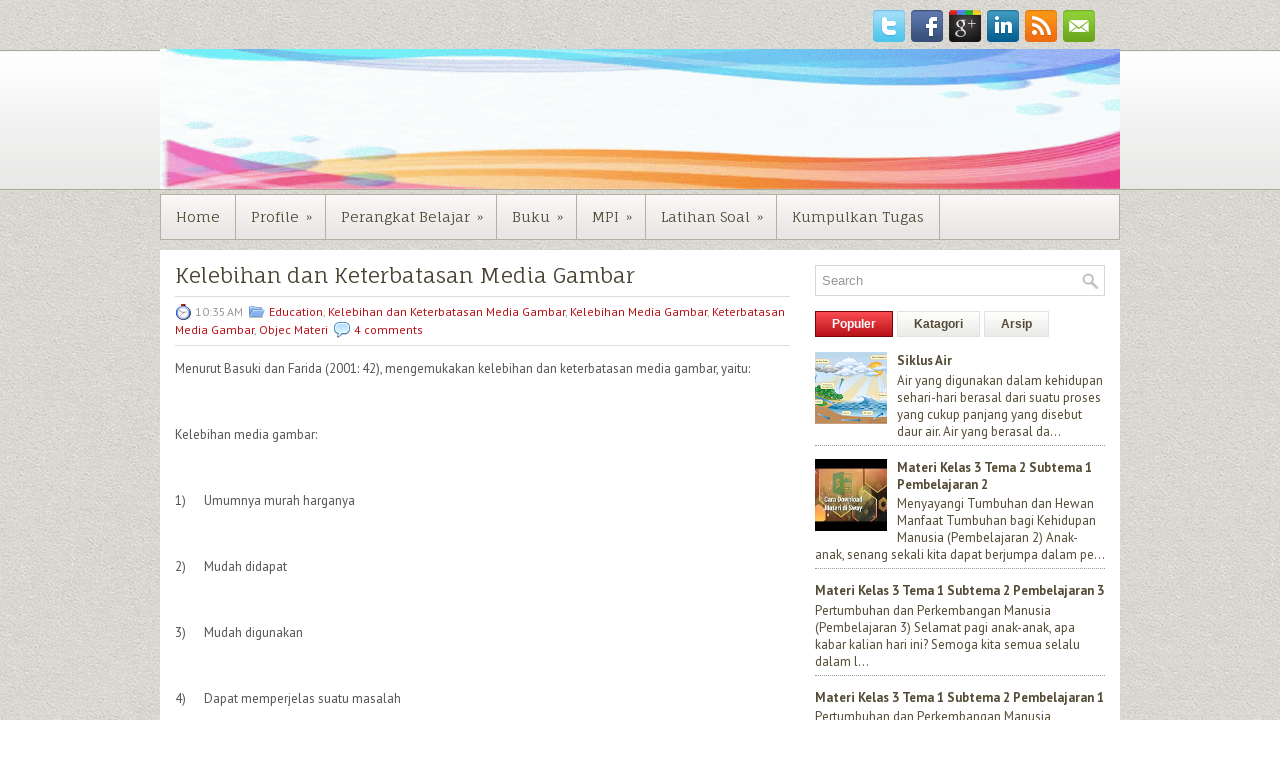

--- FILE ---
content_type: text/html; charset=UTF-8
request_url: http://www.pakguruian.com/2010/12/kelebihan-dan-keterbatasan-media-gambar.html
body_size: 46180
content:
<!DOCTYPE html>
<html dir='ltr' xmlns='http://www.w3.org/1999/xhtml' xmlns:b='http://www.google.com/2005/gml/b' xmlns:data='http://www.google.com/2005/gml/data' xmlns:expr='http://www.google.com/2005/gml/expr'>
<head>
<link href='https://www.blogger.com/static/v1/widgets/2944754296-widget_css_bundle.css' rel='stylesheet' type='text/css'/>
<script async='async' data-ad-client='ca-pub-5592073970543716' src='https://pagead2.googlesyndication.com/pagead/js/adsbygoogle.js'></script>
<meta content='KL8_9jG0U0qXFJDq2Gvs9l7wS6indj04Cx2IQx0jEWw' name='google-site-verification'/>
<link href='http://fonts.googleapis.com/css?family=PT+Sans:400,700' rel='stylesheet' type='text/css'/>
<link href='http://fonts.googleapis.com/css?family=Fauna+One' rel='stylesheet' type='text/css'/>
<!-- Google tag (gtag.js) -->
<script async='async' src='https://www.googletagmanager.com/gtag/js?id=G-S5JKFBBRL4'></script>
<script>
  window.dataLayer = window.dataLayer || [];
  function gtag(){dataLayer.push(arguments);}
  gtag('js', new Date());

  gtag('config', 'G-S5JKFBBRL4');
</script>
<meta content='text/html; charset=UTF-8' http-equiv='Content-Type'/>
<meta content='blogger' name='generator'/>
<link href='http://www.pakguruian.com/favicon.ico' rel='icon' type='image/x-icon'/>
<link href='http://www.pakguruian.com/2010/12/kelebihan-dan-keterbatasan-media-gambar.html' rel='canonical'/>
<link rel="alternate" type="application/atom+xml" title="Pak Guru Ian - Atom" href="http://www.pakguruian.com/feeds/posts/default" />
<link rel="alternate" type="application/rss+xml" title="Pak Guru Ian - RSS" href="http://www.pakguruian.com/feeds/posts/default?alt=rss" />
<link rel="service.post" type="application/atom+xml" title="Pak Guru Ian - Atom" href="https://www.blogger.com/feeds/6388394969376997654/posts/default" />

<link rel="alternate" type="application/atom+xml" title="Pak Guru Ian - Atom" href="http://www.pakguruian.com/feeds/1893599860655408895/comments/default" />
<!--Can't find substitution for tag [blog.ieCssRetrofitLinks]-->
<meta content='http://www.pakguruian.com/2010/12/kelebihan-dan-keterbatasan-media-gambar.html' property='og:url'/>
<meta content='Kelebihan dan Keterbatasan Media Gambar' property='og:title'/>
<meta content='RPP Kurikulum 2013, RPP Terbaru, Pak Guru Ian, Dunia Pendidikan, Materi Ajar, Bank Soal, Merdeka Belajar, Sekolah merdeka, Guru Penggerak' property='og:description'/>
<!-- Start www.bloggertipandtrick.net: Changing the Blogger Title Tag -->
<title>Kelebihan dan Keterbatasan Media Gambar ~ Pak Guru Ian</title>
<!-- End www.bloggertipandtrick.net: Changing the Blogger Title Tag -->
<link href='https://blogger.googleusercontent.com/img/b/R29vZ2xl/AVvXsEjG5uor80YrLOSACLxIJYedzXFQid1eLTSzj6stoTaOnjsaqAEOOQTTfGaRxNRLjRJVtBjoYNBugd4VE2PIgd13KFwPXUNcjRbm777mMU2ie6zwxK0k_kSMzq03UpXE0AQvGPxQMxexLXs/h120/WhatsApp+Image+2019-08-08+at+21.36.03.jpeg' rel='shortcut icon' type='image/vnd.microsoft.icon'/>
<style id='page-skin-1' type='text/css'><!--
/*
-----------------------------------------------
Blogger Template Style
Name:   EducationZone
Author: Lasantha Bandara
URL 1:  http://www.premiumbloggertemplates.com/
URL 2:  http://www.bloggertipandtrick.net/
Theme URL: http://www.premiumbloggertemplates.com/educationzone-blogger-template/
Date:   November 2013
License:  This free Blogger template is licensed under the Creative Commons Attribution 3.0 License, which permits both personal and commercial use.
However, to satisfy the 'attribution' clause of the license, you are required to keep the footer links intact which provides due credit to its authors. For more specific details about the license, you may visit the URL below:
http://creativecommons.org/licenses/by/3.0/
----------------------------------------------- */
body#layout ul{list-style-type:none;list-style:none}
body#layout ul li{list-style-type:none;list-style:none}
body#layout #myGallery{display:none}
body#layout .featuredposts{display:none}
body#layout .fp-slider{display:none}
body#layout #navcontainer{display:none}
body#layout .menu-secondary-wrap{display:none}
body#layout .menu-secondary-container{display:none}
body#layout #skiplinks{display:none}
body#layout .feedtwitter{display:none}
body#layout #header-wrapper {margin-bottom:10px;min-height:120px;}
body#layout .social-profiles-widget h3 {display:none;}
/* Variable definitions
====================
<Variable name="bgcolor" description="Page Background Color"
type="color" default="#fff">
<Variable name="textcolor" description="Text Color"
type="color" default="#333">
<Variable name="linkcolor" description="Link Color"
type="color" default="#58a">
<Variable name="pagetitlecolor" description="Blog Title Color"
type="color" default="#666">
<Variable name="descriptioncolor" description="Blog Description Color"
type="color" default="#999">
<Variable name="titlecolor" description="Post Title Color"
type="color" default="#c60">
<Variable name="bordercolor" description="Border Color"
type="color" default="#ccc">
<Variable name="sidebarcolor" description="Sidebar Title Color"
type="color" default="#999">
<Variable name="sidebartextcolor" description="Sidebar Text Color"
type="color" default="#666">
<Variable name="visitedlinkcolor" description="Visited Link Color"
type="color" default="#999">
<Variable name="bodyfont" description="Text Font"
type="font" default="normal normal 100% Georgia, Serif">
<Variable name="headerfont" description="Sidebar Title Font"
type="font"
default="normal normal 78% 'Trebuchet MS',Trebuchet,Arial,Verdana,Sans-serif">
<Variable name="pagetitlefont" description="Blog Title Font"
type="font"
default="normal normal 200% Georgia, Serif">
<Variable name="descriptionfont" description="Blog Description Font"
type="font"
default="normal normal 78% 'Trebuchet MS', Trebuchet, Arial, Verdana, Sans-serif">
<Variable name="postfooterfont" description="Post Footer Font"
type="font"
default="normal normal 78% 'Trebuchet MS', Trebuchet, Arial, Verdana, Sans-serif">
<Variable name="startSide" description="Side where text starts in blog language"
type="automatic" default="left">
<Variable name="endSide" description="Side where text ends in blog language"
type="automatic" default="right">
*/
/* Use this with templates/template-twocol.html */
body{background: url('https://blogger.googleusercontent.com/img/b/R29vZ2xl/AVvXsEgEhjSlPPCbP9Oz9FFC3EPpX_2iYjYDjrBOzlbRT6Nkk8oRgWG4fDqWtMTguo97UWfOwq-CUzz9Yp4ZEJyhrrDZcpklBhyphenhyphenL4-056CWEUd88C_X92aSaPoc8ejlafkSQUTiNzrkV5E9mALc/w2-h140-p/background1.png') left 50px repeat-x, url('https://blogger.googleusercontent.com/img/b/R29vZ2xl/AVvXsEgOsqzwrY1wc1TesRoy9XTmFnRo9-V-50_eHAWtDla0WMCT6gMWny3qeFUPOS8Zprf8KZB6QSCKnrHQfcoI5Wd4ST4a-H_NgpRL5Qp6mdqY_DR0iC3WF1QY6nRhVn1eQOJ3CfZkswdbD7K2/s1600/background.png');color:#555555;font-family: Arial, Helvetica, Sans-serif;font-size: 13px;margin:0px;padding:0px;}
a:link,a:visited{color:#B71218;text-decoration:none;outline:none;}
a:hover{color:#E24C1D;text-decoration:none;outline:none;}
a img{border-width:0}
#body-wrapper{margin:0px;padding:0px;}
.section, .widget {margin:0;padding:0;}
/* Header-----------------------------------------------*/
#header-wrapper{width:960px;margin:0px auto 0px;height:140px;padding:5px 0px 5px 0px;overflow:hidden;}
#header-inner{background-position:center;margin-left:auto;margin-right:auto;}
#header{margin:0;border:0 solid #cccccc;color:#666666;float:left;width:100%;overflow:hidden;}
#header h1{color:#544B35;text-shadow:0px 1px 0px #fff;margin:0 5px 0;padding:0px 0px 0px 15px;font-family:&#39;Fauna One&#39;,Arial,Helvetica,Sans-serif;font-weight:bold;font-size:24px;line-height:24px;}
#header .description{padding-left:22px;color:#544B35;text-shadow:0px 1px 0px #fff;line-height:14px;font-size:14px;padding-top:0px;margin-top:10px;font-family:PT Sans,Arial,Helvetica,Sans-serif;}
#header h1 a,#header h1 a:visited{color:#544B35;text-decoration:none}
#header h2{padding-left:5px;color:#544B35;font:14px Arial,Helvetica,Sans-serif}
#header2{float:right;width:52%;margin-right:0px;padding-right:0px;overflow:hidden;}
#header2 .widget{padding:0px 15px 0px 0px;float:right}
.social-profiles-widget img{margin:0 4px 0 0}
.social-profiles-widget img:hover{opacity:0.8}
#top-social-profiles{padding-top:10px;padding-right:15px;height:32px;text-align:right}
#top-social-profiles img{margin:0 0 0 6px !important}
#top-social-profiles img:hover{opacity:0.8}
#top-social-profiles .widget-container{background:none;padding:0;border:0;}
/* Outer-Wrapper----------------------------------------------- */
#outer-wrapper{width:960px;margin:0px auto 0px;padding:0px 0px 0px 0px;text-align:left;}
#content-wrapper{background:#fff;padding:15px;}
#main-wrapper{width:615px;float:left;margin:0px;padding:0px 0px 0px 0px;word-wrap:break-word;overflow:hidden;}
#rsidebar-wrapper{width:290px;float:right;margin:0px;padding:0px 0px 0px 0px;word-wrap:break-word;overflow:hidden;}
/* Headings----------------------------------------------- */
h2{}
/* Posts-----------------------------------------------*/
h2.date-header{margin:1.5em 0 .5em;display:none;}
.wrapfullpost{}
.post{margin-bottom:15px;}
.post-title{color:#48422F;margin:0 0 10px 0;padding:0;font-family:'Fauna One',sans-serif;font-size:21px;line-height:21px;font-weight:normal;}
.post-title a,.post-title a:visited,.post-title strong{display:block;text-decoration:none;color:#48422F;text-decoration:none;}
.post-title strong,.post-title a:hover{color:#D6292F;text-decoration:none;}
.post-body{margin:0px;padding:0px 10px 0px 0px;font-family:Arial, Helvetica, Sans-serif;line-height: 20px;}
.post-footer{margin:5px 0;}
.comment-link{margin-left:.6em}
.post-body img{padding:3px;}
.pbtthumbimg {float:left;margin:0px 10px 5px 0px;padding:6px;border:1px solid #eee;background:#ffffff;width:200px;height:150px;}
.postmeta-primary{color:#999;font-size:12px;line-height:18px;padding:6px 0;margin:0 0 5px 0;     border-top:1px solid #DDD;border-bottom:1px solid #DDD}
.postmeta-secondary{color:#999;font-size:12px;line-height:18px;padding:0 0 10px 0}
.postmeta-comment{float:right; background:url(https://blogger.googleusercontent.com/img/b/R29vZ2xl/AVvXsEjKo96QWVVCZi8IWNwe0AXZYv0c5q2xnGkSV2CJ-dtkMEWIx2QJOjUCze0wOYWdOjztEmFsu53ChMT6mQ58A6HYG-UGumOL1QgbofslCAMSWGbskaxExBfRs2RtOTpJubQFFkBwjMgJMXFv/s1600/comments-big.png) no-repeat 0 0; width:39px; height:32px; padding:4px 0 0 2px; text-align:center;font-size:14px;font-weight:bold}
.postmeta-comment a{color:#222;text-decoration:none}
.postmeta-primary span, .postmeta-secondary span{padding:3px 0 3px 20px;background-position:left center;background-repeat:no-repeat}
.meta_date{background-image:url(https://blogger.googleusercontent.com/img/b/R29vZ2xl/AVvXsEi9JJXoNK4DeKD13fWl5jpTYLN107-0OaaJhS8GiUYmZpgFYvBmUlmIpA1O8Fout3v6-l_hqB3uPzMTTAAP33Zyv6ldXlpDxGiQTWQ4OcfVRWW3I4dfW6SQqri_fY7_9_NZ3ldxgpTYUus/h120/date.png)}
.meta_author{background-image:url(https://blogger.googleusercontent.com/img/b/R29vZ2xl/AVvXsEjS0l3Ndtu1VnPs2eOS_PmlCqxQEgsnvHRq1M3mRoP9m20lJBWEV32PiME6P502uyg_ZezIADi9kV1y_qa2-6QTCvWJ5_LsCAiCA7gkc569Xv8TwQskMEQc4QxRGZF5vbB26mIJn_8LnBIt/s1600/author.png)}
.meta_comments{background-image:url(https://blogger.googleusercontent.com/img/b/R29vZ2xl/AVvXsEh6nrQzKlilS7uUEjQRg4p_K6bgpbKgEndhsrZoNHSUyMT-6i6Ok7kOwi2lV03XZcGj4E6oVn5mam1V3DGUWT157PQI26_nspqJbkotp_idnRCVDrqXzlLcqlQ5qcX4tlZhGtGvp0EO_Yk/h120/comments.png)}
.meta_edit{background-image:url(images/edit.png)}
.meta_categories{background-image:url(https://blogger.googleusercontent.com/img/b/R29vZ2xl/AVvXsEhScSMhEdWIv-LeBla1cXWVfrge0WtR5uis_oNvY09FN0mxtIO1GUcBXHpfszkhrRCtd6pXvn3ZrxJd-pZhKg9uz2_Rs9wnI892wVQ0q4NjFe3Jtrbydq068U5-cNn_kXDdV2AoHHdSfESc/s1600/category.png)}
.meta_tags{background-image:url(https://blogger.googleusercontent.com/img/b/R29vZ2xl/AVvXsEjjkqL1xpCvgLFB9we0OAUO8t1e3o-EXnT6G5yM9QbFc8A9F1km7W_jgzV34s44X8LLjGMSblNUipSVIW7Jf2TZ0oTQrjKarkVPTmulnw1IWC6sDWbutrettPR6vBkynaAPsAl0jTiHXO1Y/s1600/tags.png)}
.readmore{ margin-bottom:5px;  float:right}
.readmore a{ color:#544B35;  padding:8px 14px;  font-size:12px;  line-height:12px;  display:inline-block;  text-decoration:none;  text-transform:none;  border:1px solid #E2E2E2;  -webkit-box-shadow:-3px 0px 0px 0px #BE171D;  box-shadow:-3px 0px 0px 0px #BE171D;  background-image:-webkit-gradient(linear,top,bottom,color-stop(0,#FFFFFE),color-stop(1,#EAEAE8));  background-image:-ms-linear-gradient(top,#FFFFFE,#EAEAE8);  background-image:-o-linear-gradient(top,#FFFFFE,#EAEAE8);  background-image:-moz-linear-gradient(top,#FFFFFE,#EAEAE8);  background-image:-webkit-linear-gradient(top,#FFFFFE,#EAEAE8);  background-image:linear-gradient(to bottom,#FFFFFE,#EAEAE8)}
.readmore a:hover{ color:#fff;  border:1px solid #7A0308;  text-decoration:none;  background-image:-webkit-gradient(linear,top,bottom,color-stop(0,#FB4C52),color-stop(1,#B71218));  background-image:-ms-linear-gradient(top,#FB4C52,#B71218);  background-image:-o-linear-gradient(top,#FB4C52,#B71218);  background-image:-moz-linear-gradient(top,#FB4C52,#B71218);  background-image:-webkit-linear-gradient(top,#FB4C52,#B71218);  background-image:linear-gradient(to bottom,#FB4C52,#B71218);  -webkit-box-shadow:none;  box-shadow:none}
/* Sidebar Content----------------------------------------------- */
.sidebar{margin:0 0 10px 0;font-size:13px;color:#544B35;}
.sidebar a{text-decoration:none;color:#544B35;}
.sidebar a:hover{text-decoration:none;color:#B10D13;}
.sidebar h2, h3.widgettitle{margin:0 0 10px 3px;  padding:8px 10px;  border:1px solid #E2E2E2;  background-image:-webkit-gradient(linear,top,bottom,color-stop(0,#FFF),color-stop(1,#EAE9E8));  background-image:-ms-linear-gradient(top,#FFF,#EAE9E8);  background-image:-o-linear-gradient(top,#FFF,#EAE9E8);  background-image:-moz-linear-gradient(top,#FFF,#EAE9E8);  background-image:-webkit-linear-gradient(top,#FFF,#EAE9E8);  background-image:linear-gradient(to bottom,#FFF,#EAE9E8);  -webkit-box-shadow:-3px 0px 0px 0px #BE171D;  box-shadow:-3px 0px 0px 0px #BE171D;  color:#453F25;  font-size:19px;  line-height:19px;  font-family:'Fauna One',serif;  font-weight:normal;  text-decoration:none;  text-transform:none;}
.sidebar ul{list-style-type:none;list-style:none;margin:0px;padding:0px;}
.sidebar ul li{padding:0 0 9px 0;  margin:0 0 8px 0;  border-bottom:1px dotted #989898;}
.sidebar .widget{margin:0 0 15px 0;padding:0;color:#544B35;font-size:13px;}
.main .widget{margin:0 0 5px;padding:0 0 2px}
.main .Blog{border-bottom-width:0}
.widget-container{list-style-type:none;list-style:none;margin:0 0 15px 0;padding:0;color:#544B35;font-size:13px}
/* FOOTER ----------------------------------------------- */
#footer-container{}
#footer{ margin-bottom:15px;  padding:10px 0;  background:#E9E6DE;  border-top:1px solid #DBD9D4;  height:30px; overflow:hidden}
#copyrights{ color:#524317;  background:#E9E6DE;  float:left;  padding-left:15px; height:30px; overflow:hidden; width:440px}
#copyrights a{ color:#524317}
#copyrights a:hover{ color:#524317;  text-decoration:none}
#credits{ color:#50431D;  font-size:11px;  float:right; text-align:right;  padding-right:15px; height:30px; overflow:hidden; width:440px}
#credits a{ color:#50431D;  text-decoration:none}
#credits a:hover{ text-decoration:none;  color:#50431D}
#footer-widgets-container{}
#footer-widgets{ background:#F5F4F1;  padding:20px 0 0 0;  border-top:1px solid #DCDAD5}
.footer-widget-box{ width:225px;  float:left;  margin-left:12px}
.footer-widget-box-last{}
#footer-widgets .widget-container{color:#544B35;}
#footer-widgets .widget-container a{text-decoration:none;color:#544B35;}
#footer-widgets .widget-container a:hover{text-decoration:none;color:#B10D13;}
#footer-widgets h2{margin:0 0 10px 3px;  padding:8px 10px;  border:1px solid #E2E2E2;  background-image:-webkit-gradient(linear,top,bottom,color-stop(0,#FFF),color-stop(1,#EAE9E8));  background-image:-ms-linear-gradient(top,#FFF,#EAE9E8);  background-image:-o-linear-gradient(top,#FFF,#EAE9E8);  background-image:-moz-linear-gradient(top,#FFF,#EAE9E8);  background-image:-webkit-linear-gradient(top,#FFF,#EAE9E8);  background-image:linear-gradient(to bottom,#FFF,#EAE9E8);  -webkit-box-shadow:-3px 0px 0px 0px #BE171D;  box-shadow:-3px 0px 0px 0px #BE171D;  color:#453F25;  font-size:19px;  line-height:19px;  font-family:'Fauna One',serif;  font-weight:normal;  text-decoration:none;  text-transform:none;}
#footer-widgets .widget ul{list-style-type:none;list-style:none;margin:0px;padding:0px;}
#footer-widgets .widget ul li{padding:0 0 9px 0;  margin:0 0 8px 0;  border-bottom:1px dotted #989898;}
.footersec {}
.footersec .widget{margin-bottom:20px;}
.footersec ul{}
.footersec ul li{}
/* Search ----------------------------------------------- */
#search{border:1px solid #D8D8D8;background:#fff url(https://blogger.googleusercontent.com/img/b/R29vZ2xl/AVvXsEjFb1eddmwhx4NDrY0sykcfd3Qi0HsOBUIBi_F7UYijKzI-QZgeJC3h035orHGyw-ntV8r7x9v5homGain0Ew793fXy3OkQd1R_59NDd4RvVNXZJcAoiPxO82VFjZ9ZcWNJyntxlCEPUf0/w20-h20-p/search.png) 99% 50% no-repeat;text-align:left;padding:6px 24px 6px 6px}
#search #s{background:none;color:#979797;border:0;width:100%;padding:0;  margin:0;outline:none}
#content-search{width:300px;padding:15px 0}
/* Comments----------------------------------------------- */
#comments{margin-bottom:15px;padding:10px;}
#comments h4{font-size:16px;font-weight:bold;margin:1em 0;color:#000000;}
#comments-block3{padding:0;margin:0;float:left;overflow:hidden;position:relative;}
#comment-name-url{width:465px;float:left}
#comment-date{width:465px;float:left;margin-top:5px;font-size:10px;}
#comment-header{float:left;padding:5px 0 40px 10px;margin:5px 0px 15px 0px;position:relative;background-color:#fff;border:1px dashed #ddd;}
.avatar-image-container{background:url(https://blogger.googleusercontent.com/img/b/R29vZ2xl/AVvXsEiCHVVlKpQDVvczjZW5TKUuvDQfp2AiP0xIKGyHFtJd5OFj0seL6rpPXuIbwUJVt0VNaOGuk2hjYFhXdE1vU2bf67FhrMuErJNJjMqVepV-ymPCPHHyFHfEFxnBprT-P4tMDhmSCNAX0qHS/s1600/comment-avatar.jpg);width:32px;height:32px;float:right;margin:5px 10px 5px 5px;border:1px solid #ddd;}
.avatar-image-container img{width:32px;height:32px;}
a.comments-autor-name{color:#000;font:normal bold 14px Arial,Tahoma,Verdana}
a.says{color:#000;font:normal 14px Arial,Tahoma,Verdana}
.says a:hover{text-decoration:none}
.deleted-comment{font-style:italic;color:gray}
#blog-pager-newer-link{float:left}
#blog-pager-older-link{float:right}
#blog-pager{text-align:center}
.feed-links{clear:both;line-height:2.5em}
/* Profile ----------------------------------------------- */
.profile-img{float:left;margin-top:0;margin-right:5px;margin-bottom:5px;margin-left:0;padding:4px;border:1px solid #cccccc}
.profile-data{margin:0;text-transform:uppercase;letter-spacing:.1em;font:normal normal 78% 'Trebuchet MS', Trebuchet, Arial, Verdana, Sans-serif;color:#999999;font-weight:bold;line-height:1.6em}
.profile-datablock{margin:.5em 0 .5em}
.profile-textblock{margin:0.5em 0;line-height:1.6em}
.avatar-image-container{background:url(https://blogger.googleusercontent.com/img/b/R29vZ2xl/AVvXsEiCHVVlKpQDVvczjZW5TKUuvDQfp2AiP0xIKGyHFtJd5OFj0seL6rpPXuIbwUJVt0VNaOGuk2hjYFhXdE1vU2bf67FhrMuErJNJjMqVepV-ymPCPHHyFHfEFxnBprT-P4tMDhmSCNAX0qHS/s1600/comment-avatar.jpg);width:32px;height:32px;float:right;margin:5px 10px 5px 5px;border:1px solid #ddd;}
.avatar-image-container img{width:32px;height:32px;}
.profile-link{font:normal normal 78% 'Trebuchet MS', Trebuchet, Arial, Verdana, Sans-serif;text-transform:uppercase;letter-spacing:.1em}
#navbar-iframe{height:0;visibility:hidden;display:none;}

--></style>
<script src='https://ajax.googleapis.com/ajax/libs/jquery/1.10.2/jquery.min.js' type='text/javascript'></script>
<script type='text/javascript'>
//<![CDATA[

/*! jQuery Migrate v1.2.1 | (c) 2005, 2013 jQuery Foundation, Inc. and other contributors | jquery.org/license */
jQuery.migrateMute===void 0&&(jQuery.migrateMute=!0),function(e,t,n){function r(n){var r=t.console;i[n]||(i[n]=!0,e.migrateWarnings.push(n),r&&r.warn&&!e.migrateMute&&(r.warn("JQMIGRATE: "+n),e.migrateTrace&&r.trace&&r.trace()))}function a(t,a,i,o){if(Object.defineProperty)try{return Object.defineProperty(t,a,{configurable:!0,enumerable:!0,get:function(){return r(o),i},set:function(e){r(o),i=e}}),n}catch(s){}e._definePropertyBroken=!0,t[a]=i}var i={};e.migrateWarnings=[],!e.migrateMute&&t.console&&t.console.log&&t.console.log("JQMIGRATE: Logging is active"),e.migrateTrace===n&&(e.migrateTrace=!0),e.migrateReset=function(){i={},e.migrateWarnings.length=0},"BackCompat"===document.compatMode&&r("jQuery is not compatible with Quirks Mode");var o=e("<input/>",{size:1}).attr("size")&&e.attrFn,s=e.attr,u=e.attrHooks.value&&e.attrHooks.value.get||function(){return null},c=e.attrHooks.value&&e.attrHooks.value.set||function(){return n},l=/^(?:input|button)$/i,d=/^[238]$/,p=/^(?:autofocus|autoplay|async|checked|controls|defer|disabled|hidden|loop|multiple|open|readonly|required|scoped|selected)$/i,f=/^(?:checked|selected)$/i;a(e,"attrFn",o||{},"jQuery.attrFn is deprecated"),e.attr=function(t,a,i,u){var c=a.toLowerCase(),g=t&&t.nodeType;return u&&(4>s.length&&r("jQuery.fn.attr( props, pass ) is deprecated"),t&&!d.test(g)&&(o?a in o:e.isFunction(e.fn[a])))?e(t)[a](i):("type"===a&&i!==n&&l.test(t.nodeName)&&t.parentNode&&r("Can't change the 'type' of an input or button in IE 6/7/8"),!e.attrHooks[c]&&p.test(c)&&(e.attrHooks[c]={get:function(t,r){var a,i=e.prop(t,r);return i===!0||"boolean"!=typeof i&&(a=t.getAttributeNode(r))&&a.nodeValue!==!1?r.toLowerCase():n},set:function(t,n,r){var a;return n===!1?e.removeAttr(t,r):(a=e.propFix[r]||r,a in t&&(t[a]=!0),t.setAttribute(r,r.toLowerCase())),r}},f.test(c)&&r("jQuery.fn.attr('"+c+"') may use property instead of attribute")),s.call(e,t,a,i))},e.attrHooks.value={get:function(e,t){var n=(e.nodeName||"").toLowerCase();return"button"===n?u.apply(this,arguments):("input"!==n&&"option"!==n&&r("jQuery.fn.attr('value') no longer gets properties"),t in e?e.value:null)},set:function(e,t){var a=(e.nodeName||"").toLowerCase();return"button"===a?c.apply(this,arguments):("input"!==a&&"option"!==a&&r("jQuery.fn.attr('value', val) no longer sets properties"),e.value=t,n)}};var g,h,v=e.fn.init,m=e.parseJSON,y=/^([^<]*)(<[\w\W]+>)([^>]*)$/;e.fn.init=function(t,n,a){var i;return t&&"string"==typeof t&&!e.isPlainObject(n)&&(i=y.exec(e.trim(t)))&&i[0]&&("<"!==t.charAt(0)&&r("$(html) HTML strings must start with '<' character"),i[3]&&r("$(html) HTML text after last tag is ignored"),"#"===i[0].charAt(0)&&(r("HTML string cannot start with a '#' character"),e.error("JQMIGRATE: Invalid selector string (XSS)")),n&&n.context&&(n=n.context),e.parseHTML)?v.call(this,e.parseHTML(i[2],n,!0),n,a):v.apply(this,arguments)},e.fn.init.prototype=e.fn,e.parseJSON=function(e){return e||null===e?m.apply(this,arguments):(r("jQuery.parseJSON requires a valid JSON string"),null)},e.uaMatch=function(e){e=e.toLowerCase();var t=/(chrome)[ \/]([\w.]+)/.exec(e)||/(webkit)[ \/]([\w.]+)/.exec(e)||/(opera)(?:.*version|)[ \/]([\w.]+)/.exec(e)||/(msie) ([\w.]+)/.exec(e)||0>e.indexOf("compatible")&&/(mozilla)(?:.*? rv:([\w.]+)|)/.exec(e)||[];return{browser:t[1]||"",version:t[2]||"0"}},e.browser||(g=e.uaMatch(navigator.userAgent),h={},g.browser&&(h[g.browser]=!0,h.version=g.version),h.chrome?h.webkit=!0:h.webkit&&(h.safari=!0),e.browser=h),a(e,"browser",e.browser,"jQuery.browser is deprecated"),e.sub=function(){function t(e,n){return new t.fn.init(e,n)}e.extend(!0,t,this),t.superclass=this,t.fn=t.prototype=this(),t.fn.constructor=t,t.sub=this.sub,t.fn.init=function(r,a){return a&&a instanceof e&&!(a instanceof t)&&(a=t(a)),e.fn.init.call(this,r,a,n)},t.fn.init.prototype=t.fn;var n=t(document);return r("jQuery.sub() is deprecated"),t},e.ajaxSetup({converters:{"text json":e.parseJSON}});var b=e.fn.data;e.fn.data=function(t){var a,i,o=this[0];return!o||"events"!==t||1!==arguments.length||(a=e.data(o,t),i=e._data(o,t),a!==n&&a!==i||i===n)?b.apply(this,arguments):(r("Use of jQuery.fn.data('events') is deprecated"),i)};var j=/\/(java|ecma)script/i,w=e.fn.andSelf||e.fn.addBack;e.fn.andSelf=function(){return r("jQuery.fn.andSelf() replaced by jQuery.fn.addBack()"),w.apply(this,arguments)},e.clean||(e.clean=function(t,a,i,o){a=a||document,a=!a.nodeType&&a[0]||a,a=a.ownerDocument||a,r("jQuery.clean() is deprecated");var s,u,c,l,d=[];if(e.merge(d,e.buildFragment(t,a).childNodes),i)for(c=function(e){return!e.type||j.test(e.type)?o?o.push(e.parentNode?e.parentNode.removeChild(e):e):i.appendChild(e):n},s=0;null!=(u=d[s]);s++)e.nodeName(u,"script")&&c(u)||(i.appendChild(u),u.getElementsByTagName!==n&&(l=e.grep(e.merge([],u.getElementsByTagName("script")),c),d.splice.apply(d,[s+1,0].concat(l)),s+=l.length));return d});var Q=e.event.add,x=e.event.remove,k=e.event.trigger,N=e.fn.toggle,T=e.fn.live,M=e.fn.die,S="ajaxStart|ajaxStop|ajaxSend|ajaxComplete|ajaxError|ajaxSuccess",C=RegExp("\\b(?:"+S+")\\b"),H=/(?:^|\s)hover(\.\S+|)\b/,A=function(t){return"string"!=typeof t||e.event.special.hover?t:(H.test(t)&&r("'hover' pseudo-event is deprecated, use 'mouseenter mouseleave'"),t&&t.replace(H,"mouseenter$1 mouseleave$1"))};e.event.props&&"attrChange"!==e.event.props[0]&&e.event.props.unshift("attrChange","attrName","relatedNode","srcElement"),e.event.dispatch&&a(e.event,"handle",e.event.dispatch,"jQuery.event.handle is undocumented and deprecated"),e.event.add=function(e,t,n,a,i){e!==document&&C.test(t)&&r("AJAX events should be attached to document: "+t),Q.call(this,e,A(t||""),n,a,i)},e.event.remove=function(e,t,n,r,a){x.call(this,e,A(t)||"",n,r,a)},e.fn.error=function(){var e=Array.prototype.slice.call(arguments,0);return r("jQuery.fn.error() is deprecated"),e.splice(0,0,"error"),arguments.length?this.bind.apply(this,e):(this.triggerHandler.apply(this,e),this)},e.fn.toggle=function(t,n){if(!e.isFunction(t)||!e.isFunction(n))return N.apply(this,arguments);r("jQuery.fn.toggle(handler, handler...) is deprecated");var a=arguments,i=t.guid||e.guid++,o=0,s=function(n){var r=(e._data(this,"lastToggle"+t.guid)||0)%o;return e._data(this,"lastToggle"+t.guid,r+1),n.preventDefault(),a[r].apply(this,arguments)||!1};for(s.guid=i;a.length>o;)a[o++].guid=i;return this.click(s)},e.fn.live=function(t,n,a){return r("jQuery.fn.live() is deprecated"),T?T.apply(this,arguments):(e(this.context).on(t,this.selector,n,a),this)},e.fn.die=function(t,n){return r("jQuery.fn.die() is deprecated"),M?M.apply(this,arguments):(e(this.context).off(t,this.selector||"**",n),this)},e.event.trigger=function(e,t,n,a){return n||C.test(e)||r("Global events are undocumented and deprecated"),k.call(this,e,t,n||document,a)},e.each(S.split("|"),function(t,n){e.event.special[n]={setup:function(){var t=this;return t!==document&&(e.event.add(document,n+"."+e.guid,function(){e.event.trigger(n,null,t,!0)}),e._data(this,n,e.guid++)),!1},teardown:function(){return this!==document&&e.event.remove(document,n+"."+e._data(this,n)),!1}}})}(jQuery,window);

//]]>
</script>
<script type='text/javascript'>
//<![CDATA[

/**
 * jQuery Mobile Menu 
 * Turn unordered list menu into dropdown select menu
 * version 1.0(31-OCT-2011)
 * 
 * Built on top of the jQuery library
 *   http://jquery.com
 * 
 * Documentation
 * 	 http://github.com/mambows/mobilemenu
 */
(function($){
$.fn.mobileMenu = function(options) {
	
	var defaults = {
			defaultText: 'Navigate to...',
			className: 'select-menu',
			containerClass: 'select-menu-container',
			subMenuClass: 'sub-menu',
			subMenuDash: '&ndash;'
		},
		settings = $.extend( defaults, options ),
		el = $(this);
	
	this.each(function(){
		// ad class to submenu list
		el.find('ul').addClass(settings.subMenuClass);

        // Create base menu
		$('<div />',{
			'class' : settings.containerClass
		}).insertAfter( el );
        
		// Create base menu
		$('<select />',{
			'class' : settings.className
		}).appendTo( '.' + settings.containerClass );

		// Create default option
		$('<option />', {
			"value"		: '#',
			"text"		: settings.defaultText
		}).appendTo( '.' + settings.className );

		// Create select option from menu
		el.find('a').each(function(){
			var $this 	= $(this),
					optText	= '&nbsp;' + $this.text(),
					optSub	= $this.parents( '.' + settings.subMenuClass ),
					len			= optSub.length,
					dash;
			
			// if menu has sub menu
			if( $this.parents('ul').hasClass( settings.subMenuClass ) ) {
				dash = Array( len+1 ).join( settings.subMenuDash );
				optText = dash + optText;
			}

			// Now build menu and append it
			$('<option />', {
				"value"	: this.href,
				"html"	: optText,
				"selected" : (this.href == window.location.href)
			}).appendTo( '.' + settings.className );

		}); // End el.find('a').each

		// Change event on select element
		$('.' + settings.className).change(function(){
			var locations = $(this).val();
			if( locations !== '#' ) {
				window.location.href = $(this).val();
			};
		});

	}); // End this.each

	return this;

};
})(jQuery);

//]]>
</script>
<script type='text/javascript'>
//<![CDATA[

(function($){
	/* hoverIntent by Brian Cherne */
	$.fn.hoverIntent = function(f,g) {
		// default configuration options
		var cfg = {
			sensitivity: 7,
			interval: 100,
			timeout: 0
		};
		// override configuration options with user supplied object
		cfg = $.extend(cfg, g ? { over: f, out: g } : f );

		// instantiate variables
		// cX, cY = current X and Y position of mouse, updated by mousemove event
		// pX, pY = previous X and Y position of mouse, set by mouseover and polling interval
		var cX, cY, pX, pY;

		// A private function for getting mouse position
		var track = function(ev) {
			cX = ev.pageX;
			cY = ev.pageY;
		};

		// A private function for comparing current and previous mouse position
		var compare = function(ev,ob) {
			ob.hoverIntent_t = clearTimeout(ob.hoverIntent_t);
			// compare mouse positions to see if they've crossed the threshold
			if ( ( Math.abs(pX-cX) + Math.abs(pY-cY) ) < cfg.sensitivity ) {
				$(ob).unbind("mousemove",track);
				// set hoverIntent state to true (so mouseOut can be called)
				ob.hoverIntent_s = 1;
				return cfg.over.apply(ob,[ev]);
			} else {
				// set previous coordinates for next time
				pX = cX; pY = cY;
				// use self-calling timeout, guarantees intervals are spaced out properly (avoids JavaScript timer bugs)
				ob.hoverIntent_t = setTimeout( function(){compare(ev, ob);} , cfg.interval );
			}
		};

		// A private function for delaying the mouseOut function
		var delay = function(ev,ob) {
			ob.hoverIntent_t = clearTimeout(ob.hoverIntent_t);
			ob.hoverIntent_s = 0;
			return cfg.out.apply(ob,[ev]);
		};

		// A private function for handling mouse 'hovering'
		var handleHover = function(e) {
			// next three lines copied from jQuery.hover, ignore children onMouseOver/onMouseOut
			var p = (e.type == "mouseover" ? e.fromElement : e.toElement) || e.relatedTarget;
			while ( p && p != this ) { try { p = p.parentNode; } catch(e) { p = this; } }
			if ( p == this ) { return false; }

			// copy objects to be passed into t (required for event object to be passed in IE)
			var ev = jQuery.extend({},e);
			var ob = this;

			// cancel hoverIntent timer if it exists
			if (ob.hoverIntent_t) { ob.hoverIntent_t = clearTimeout(ob.hoverIntent_t); }

			// else e.type == "onmouseover"
			if (e.type == "mouseover") {
				// set "previous" X and Y position based on initial entry point
				pX = ev.pageX; pY = ev.pageY;
				// update "current" X and Y position based on mousemove
				$(ob).bind("mousemove",track);
				// start polling interval (self-calling timeout) to compare mouse coordinates over time
				if (ob.hoverIntent_s != 1) { ob.hoverIntent_t = setTimeout( function(){compare(ev,ob);} , cfg.interval );}

			// else e.type == "onmouseout"
			} else {
				// unbind expensive mousemove event
				$(ob).unbind("mousemove",track);
				// if hoverIntent state is true, then call the mouseOut function after the specified delay
				if (ob.hoverIntent_s == 1) { ob.hoverIntent_t = setTimeout( function(){delay(ev,ob);} , cfg.timeout );}
			}
		};

		// bind the function to the two event listeners
		return this.mouseover(handleHover).mouseout(handleHover);
	};
	
})(jQuery);

//]]>
</script>
<script type='text/javascript'>
//<![CDATA[

/*
 * Superfish v1.4.8 - jQuery menu widget
 * Copyright (c) 2008 Joel Birch
 *
 * Dual licensed under the MIT and GPL licenses:
 * 	http://www.opensource.org/licenses/mit-license.php
 * 	http://www.gnu.org/licenses/gpl.html
 *
 * CHANGELOG: http://users.tpg.com.au/j_birch/plugins/superfish/changelog.txt
 */

;(function($){
	$.fn.superfish = function(op){

		var sf = $.fn.superfish,
			c = sf.c,
			$arrow = $(['<span class="',c.arrowClass,'"> &#187;</span>'].join('')),
			over = function(){
				var $$ = $(this), menu = getMenu($$);
				clearTimeout(menu.sfTimer);
				$$.showSuperfishUl().siblings().hideSuperfishUl();
			},
			out = function(){
				var $$ = $(this), menu = getMenu($$), o = sf.op;
				clearTimeout(menu.sfTimer);
				menu.sfTimer=setTimeout(function(){
					o.retainPath=($.inArray($$[0],o.$path)>-1);
					$$.hideSuperfishUl();
					if (o.$path.length && $$.parents(['li.',o.hoverClass].join('')).length<1){over.call(o.$path);}
				},o.delay);	
			},
			getMenu = function($menu){
				var menu = $menu.parents(['ul.',c.menuClass,':first'].join(''))[0];
				sf.op = sf.o[menu.serial];
				return menu;
			},
			addArrow = function($a){ $a.addClass(c.anchorClass).append($arrow.clone()); };
			
		return this.each(function() {
			var s = this.serial = sf.o.length;
			var o = $.extend({},sf.defaults,op);
			o.$path = $('li.'+o.pathClass,this).slice(0,o.pathLevels).each(function(){
				$(this).addClass([o.hoverClass,c.bcClass].join(' '))
					.filter('li:has(ul)').removeClass(o.pathClass);
			});
			sf.o[s] = sf.op = o;
			
			$('li:has(ul)',this)[($.fn.hoverIntent && !o.disableHI) ? 'hoverIntent' : 'hover'](over,out).each(function() {
				if (o.autoArrows) addArrow( $('>a:first-child',this) );
			})
			.not('.'+c.bcClass)
				.hideSuperfishUl();
			
			var $a = $('a',this);
			$a.each(function(i){
				var $li = $a.eq(i).parents('li');
				$a.eq(i).focus(function(){over.call($li);}).blur(function(){out.call($li);});
			});
			o.onInit.call(this);
			
		}).each(function() {
			var menuClasses = [c.menuClass];
			if (sf.op.dropShadows  && !($.browser.msie && $.browser.version < 7)) menuClasses.push(c.shadowClass);
			$(this).addClass(menuClasses.join(' '));
		});
	};

	var sf = $.fn.superfish;
	sf.o = [];
	sf.op = {};
	sf.IE7fix = function(){
		var o = sf.op;
		if ($.browser.msie && $.browser.version > 6 && o.dropShadows && o.animation.opacity!=undefined)
			this.toggleClass(sf.c.shadowClass+'-off');
		};
	sf.c = {
		bcClass     : 'sf-breadcrumb',
		menuClass   : 'sf-js-enabled',
		anchorClass : 'sf-with-ul',
		arrowClass  : 'sf-sub-indicator',
		shadowClass : 'sf-shadow'
	};
	sf.defaults = {
		hoverClass	: 'sfHover',
		pathClass	: 'overideThisToUse',
		pathLevels	: 1,
		delay		: 800,
		animation	: {opacity:'show'},
		speed		: 'normal',
		autoArrows	: true,
		dropShadows : true,
		disableHI	: false,		// true disables hoverIntent detection
		onInit		: function(){}, // callback functions
		onBeforeShow: function(){},
		onShow		: function(){},
		onHide		: function(){}
	};
	$.fn.extend({
		hideSuperfishUl : function(){
			var o = sf.op,
				not = (o.retainPath===true) ? o.$path : '';
			o.retainPath = false;
			var $ul = $(['li.',o.hoverClass].join(''),this).add(this).not(not).removeClass(o.hoverClass)
					.find('>ul').hide().css('visibility','hidden');
			o.onHide.call($ul);
			return this;
		},
		showSuperfishUl : function(){
			var o = sf.op,
				sh = sf.c.shadowClass+'-off',
				$ul = this.addClass(o.hoverClass)
					.find('>ul:hidden').css('visibility','visible');
			sf.IE7fix.call($ul);
			o.onBeforeShow.call($ul);
			$ul.animate(o.animation,o.speed,function(){ sf.IE7fix.call($ul); o.onShow.call($ul); });
			return this;
		}
	});

})(jQuery);



//]]>
</script>
<script type='text/javascript'>
//<![CDATA[

/*
 * jQuery Cycle Plugin (with Transition Definitions)
 * Examples and documentation at: http://jquery.malsup.com/cycle/
 * Copyright (c) 2007-2010 M. Alsup
 * Version: 2.88 (08-JUN-2010)
 * Dual licensed under the MIT and GPL licenses.
 * http://jquery.malsup.com/license.html
 * Requires: jQuery v1.2.6 or later
 */
(function($){var ver="2.88";if($.support==undefined){$.support={opacity:!($.browser.msie)};}function debug(s){if($.fn.cycle.debug){log(s);}}function log(){if(window.console&&window.console.log){window.console.log("[cycle] "+Array.prototype.join.call(arguments," "));}}$.fn.cycle=function(options,arg2){var o={s:this.selector,c:this.context};if(this.length===0&&options!="stop"){if(!$.isReady&&o.s){log("DOM not ready, queuing slideshow");$(function(){$(o.s,o.c).cycle(options,arg2);});return this;}log("terminating; zero elements found by selector"+($.isReady?"":" (DOM not ready)"));return this;}return this.each(function(){var opts=handleArguments(this,options,arg2);if(opts===false){return;}opts.updateActivePagerLink=opts.updateActivePagerLink||$.fn.cycle.updateActivePagerLink;if(this.cycleTimeout){clearTimeout(this.cycleTimeout);}this.cycleTimeout=this.cyclePause=0;var $cont=$(this);var $slides=opts.slideExpr?$(opts.slideExpr,this):$cont.children();var els=$slides.get();if(els.length<2){log("terminating; too few slides: "+els.length);return;}var opts2=buildOptions($cont,$slides,els,opts,o);if(opts2===false){return;}var startTime=opts2.continuous?10:getTimeout(els[opts2.currSlide],els[opts2.nextSlide],opts2,!opts2.rev);if(startTime){startTime+=(opts2.delay||0);if(startTime<10){startTime=10;}debug("first timeout: "+startTime);this.cycleTimeout=setTimeout(function(){go(els,opts2,0,(!opts2.rev&&!opts.backwards));},startTime);}});};function handleArguments(cont,options,arg2){if(cont.cycleStop==undefined){cont.cycleStop=0;}if(options===undefined||options===null){options={};}if(options.constructor==String){switch(options){case"destroy":case"stop":var opts=$(cont).data("cycle.opts");if(!opts){return false;}cont.cycleStop++;if(cont.cycleTimeout){clearTimeout(cont.cycleTimeout);}cont.cycleTimeout=0;$(cont).removeData("cycle.opts");if(options=="destroy"){destroy(opts);}return false;case"toggle":cont.cyclePause=(cont.cyclePause===1)?0:1;checkInstantResume(cont.cyclePause,arg2,cont);return false;case"pause":cont.cyclePause=1;return false;case"resume":cont.cyclePause=0;checkInstantResume(false,arg2,cont);return false;case"prev":case"next":var opts=$(cont).data("cycle.opts");if(!opts){log('options not found, "prev/next" ignored');return false;}$.fn.cycle[options](opts);return false;default:options={fx:options};}return options;}else{if(options.constructor==Number){var num=options;options=$(cont).data("cycle.opts");if(!options){log("options not found, can not advance slide");return false;}if(num<0||num>=options.elements.length){log("invalid slide index: "+num);return false;}options.nextSlide=num;if(cont.cycleTimeout){clearTimeout(cont.cycleTimeout);cont.cycleTimeout=0;}if(typeof arg2=="string"){options.oneTimeFx=arg2;}go(options.elements,options,1,num>=options.currSlide);return false;}}return options;function checkInstantResume(isPaused,arg2,cont){if(!isPaused&&arg2===true){var options=$(cont).data("cycle.opts");if(!options){log("options not found, can not resume");return false;}if(cont.cycleTimeout){clearTimeout(cont.cycleTimeout);cont.cycleTimeout=0;}go(options.elements,options,1,(!opts.rev&&!opts.backwards));}}}function removeFilter(el,opts){if(!$.support.opacity&&opts.cleartype&&el.style.filter){try{el.style.removeAttribute("filter");}catch(smother){}}}function destroy(opts){if(opts.next){$(opts.next).unbind(opts.prevNextEvent);}if(opts.prev){$(opts.prev).unbind(opts.prevNextEvent);}if(opts.pager||opts.pagerAnchorBuilder){$.each(opts.pagerAnchors||[],function(){this.unbind().remove();});}opts.pagerAnchors=null;if(opts.destroy){opts.destroy(opts);}}function buildOptions($cont,$slides,els,options,o){var opts=$.extend({},$.fn.cycle.defaults,options||{},$.metadata?$cont.metadata():$.meta?$cont.data():{});if(opts.autostop){opts.countdown=opts.autostopCount||els.length;}var cont=$cont[0];$cont.data("cycle.opts",opts);opts.$cont=$cont;opts.stopCount=cont.cycleStop;opts.elements=els;opts.before=opts.before?[opts.before]:[];opts.after=opts.after?[opts.after]:[];opts.after.unshift(function(){opts.busy=0;});if(!$.support.opacity&&opts.cleartype){opts.after.push(function(){removeFilter(this,opts);});}if(opts.continuous){opts.after.push(function(){go(els,opts,0,(!opts.rev&&!opts.backwards));});}saveOriginalOpts(opts);if(!$.support.opacity&&opts.cleartype&&!opts.cleartypeNoBg){clearTypeFix($slides);}if($cont.css("position")=="static"){$cont.css("position","relative");}if(opts.width){$cont.width(opts.width);}if(opts.height&&opts.height!="auto"){$cont.height(opts.height);}if(opts.startingSlide){opts.startingSlide=parseInt(opts.startingSlide);}else{if(opts.backwards){opts.startingSlide=els.length-1;}}if(opts.random){opts.randomMap=[];for(var i=0;i<els.length;i++){opts.randomMap.push(i);}opts.randomMap.sort(function(a,b){return Math.random()-0.5;});opts.randomIndex=1;opts.startingSlide=opts.randomMap[1];}else{if(opts.startingSlide>=els.length){opts.startingSlide=0;}}opts.currSlide=opts.startingSlide||0;var first=opts.startingSlide;$slides.css({position:"absolute",top:0,left:0}).hide().each(function(i){var z;if(opts.backwards){z=first?i<=first?els.length+(i-first):first-i:els.length-i;}else{z=first?i>=first?els.length-(i-first):first-i:els.length-i;}$(this).css("z-index",z);});$(els[first]).css("opacity",1).show();removeFilter(els[first],opts);if(opts.fit&&opts.width){$slides.width(opts.width);}if(opts.fit&&opts.height&&opts.height!="auto"){$slides.height(opts.height);}var reshape=opts.containerResize&&!$cont.innerHeight();if(reshape){var maxw=0,maxh=0;for(var j=0;j<els.length;j++){var $e=$(els[j]),e=$e[0],w=$e.outerWidth(),h=$e.outerHeight();if(!w){w=e.offsetWidth||e.width||$e.attr("width");}if(!h){h=e.offsetHeight||e.height||$e.attr("height");}maxw=w>maxw?w:maxw;maxh=h>maxh?h:maxh;}if(maxw>0&&maxh>0){$cont.css({width:maxw+"px",height:maxh+"px"});}}if(opts.pause){$cont.hover(function(){this.cyclePause++;},function(){this.cyclePause--;});}if(supportMultiTransitions(opts)===false){return false;}var requeue=false;options.requeueAttempts=options.requeueAttempts||0;$slides.each(function(){var $el=$(this);this.cycleH=(opts.fit&&opts.height)?opts.height:($el.height()||this.offsetHeight||this.height||$el.attr("height")||0);this.cycleW=(opts.fit&&opts.width)?opts.width:($el.width()||this.offsetWidth||this.width||$el.attr("width")||0);if($el.is("img")){var loadingIE=($.browser.msie&&this.cycleW==28&&this.cycleH==30&&!this.complete);var loadingFF=($.browser.mozilla&&this.cycleW==34&&this.cycleH==19&&!this.complete);var loadingOp=($.browser.opera&&((this.cycleW==42&&this.cycleH==19)||(this.cycleW==37&&this.cycleH==17))&&!this.complete);var loadingOther=(this.cycleH==0&&this.cycleW==0&&!this.complete);if(loadingIE||loadingFF||loadingOp||loadingOther){if(o.s&&opts.requeueOnImageNotLoaded&&++options.requeueAttempts<100){log(options.requeueAttempts," - img slide not loaded, requeuing slideshow: ",this.src,this.cycleW,this.cycleH);setTimeout(function(){$(o.s,o.c).cycle(options);},opts.requeueTimeout);requeue=true;return false;}else{log("could not determine size of image: "+this.src,this.cycleW,this.cycleH);}}}return true;});if(requeue){return false;}opts.cssBefore=opts.cssBefore||{};opts.animIn=opts.animIn||{};opts.animOut=opts.animOut||{};$slides.not(":eq("+first+")").css(opts.cssBefore);if(opts.cssFirst){$($slides[first]).css(opts.cssFirst);}if(opts.timeout){opts.timeout=parseInt(opts.timeout);if(opts.speed.constructor==String){opts.speed=$.fx.speeds[opts.speed]||parseInt(opts.speed);}if(!opts.sync){opts.speed=opts.speed/2;}var buffer=opts.fx=="shuffle"?500:250;while((opts.timeout-opts.speed)<buffer){opts.timeout+=opts.speed;}}if(opts.easing){opts.easeIn=opts.easeOut=opts.easing;}if(!opts.speedIn){opts.speedIn=opts.speed;}if(!opts.speedOut){opts.speedOut=opts.speed;}opts.slideCount=els.length;opts.currSlide=opts.lastSlide=first;if(opts.random){if(++opts.randomIndex==els.length){opts.randomIndex=0;}opts.nextSlide=opts.randomMap[opts.randomIndex];}else{if(opts.backwards){opts.nextSlide=opts.startingSlide==0?(els.length-1):opts.startingSlide-1;}else{opts.nextSlide=opts.startingSlide>=(els.length-1)?0:opts.startingSlide+1;}}if(!opts.multiFx){var init=$.fn.cycle.transitions[opts.fx];if($.isFunction(init)){init($cont,$slides,opts);}else{if(opts.fx!="custom"&&!opts.multiFx){log("unknown transition: "+opts.fx,"; slideshow terminating");return false;}}}var e0=$slides[first];if(opts.before.length){opts.before[0].apply(e0,[e0,e0,opts,true]);}if(opts.after.length>1){opts.after[1].apply(e0,[e0,e0,opts,true]);}if(opts.next){$(opts.next).bind(opts.prevNextEvent,function(){return advance(opts,opts.rev?-1:1);});}if(opts.prev){$(opts.prev).bind(opts.prevNextEvent,function(){return advance(opts,opts.rev?1:-1);});}if(opts.pager||opts.pagerAnchorBuilder){buildPager(els,opts);}exposeAddSlide(opts,els);return opts;}function saveOriginalOpts(opts){opts.original={before:[],after:[]};opts.original.cssBefore=$.extend({},opts.cssBefore);opts.original.cssAfter=$.extend({},opts.cssAfter);opts.original.animIn=$.extend({},opts.animIn);opts.original.animOut=$.extend({},opts.animOut);$.each(opts.before,function(){opts.original.before.push(this);});$.each(opts.after,function(){opts.original.after.push(this);});}function supportMultiTransitions(opts){var i,tx,txs=$.fn.cycle.transitions;if(opts.fx.indexOf(",")>0){opts.multiFx=true;opts.fxs=opts.fx.replace(/\s*/g,"").split(",");for(i=0;i<opts.fxs.length;i++){var fx=opts.fxs[i];tx=txs[fx];if(!tx||!txs.hasOwnProperty(fx)||!$.isFunction(tx)){log("discarding unknown transition: ",fx);opts.fxs.splice(i,1);i--;}}if(!opts.fxs.length){log("No valid transitions named; slideshow terminating.");return false;}}else{if(opts.fx=="all"){opts.multiFx=true;opts.fxs=[];for(p in txs){tx=txs[p];if(txs.hasOwnProperty(p)&&$.isFunction(tx)){opts.fxs.push(p);}}}}if(opts.multiFx&&opts.randomizeEffects){var r1=Math.floor(Math.random()*20)+30;for(i=0;i<r1;i++){var r2=Math.floor(Math.random()*opts.fxs.length);opts.fxs.push(opts.fxs.splice(r2,1)[0]);}debug("randomized fx sequence: ",opts.fxs);}return true;}function exposeAddSlide(opts,els){opts.addSlide=function(newSlide,prepend){var $s=$(newSlide),s=$s[0];if(!opts.autostopCount){opts.countdown++;}els[prepend?"unshift":"push"](s);if(opts.els){opts.els[prepend?"unshift":"push"](s);}opts.slideCount=els.length;$s.css("position","absolute");$s[prepend?"prependTo":"appendTo"](opts.$cont);if(prepend){opts.currSlide++;opts.nextSlide++;}if(!$.support.opacity&&opts.cleartype&&!opts.cleartypeNoBg){clearTypeFix($s);}if(opts.fit&&opts.width){$s.width(opts.width);}if(opts.fit&&opts.height&&opts.height!="auto"){$slides.height(opts.height);}s.cycleH=(opts.fit&&opts.height)?opts.height:$s.height();s.cycleW=(opts.fit&&opts.width)?opts.width:$s.width();$s.css(opts.cssBefore);if(opts.pager||opts.pagerAnchorBuilder){$.fn.cycle.createPagerAnchor(els.length-1,s,$(opts.pager),els,opts);}if($.isFunction(opts.onAddSlide)){opts.onAddSlide($s);}else{$s.hide();}};}$.fn.cycle.resetState=function(opts,fx){fx=fx||opts.fx;opts.before=[];opts.after=[];opts.cssBefore=$.extend({},opts.original.cssBefore);opts.cssAfter=$.extend({},opts.original.cssAfter);opts.animIn=$.extend({},opts.original.animIn);opts.animOut=$.extend({},opts.original.animOut);opts.fxFn=null;$.each(opts.original.before,function(){opts.before.push(this);});$.each(opts.original.after,function(){opts.after.push(this);});var init=$.fn.cycle.transitions[fx];if($.isFunction(init)){init(opts.$cont,$(opts.elements),opts);}};function go(els,opts,manual,fwd){if(manual&&opts.busy&&opts.manualTrump){debug("manualTrump in go(), stopping active transition");$(els).stop(true,true);opts.busy=false;}if(opts.busy){debug("transition active, ignoring new tx request");return;}var p=opts.$cont[0],curr=els[opts.currSlide],next=els[opts.nextSlide];if(p.cycleStop!=opts.stopCount||p.cycleTimeout===0&&!manual){return;}if(!manual&&!p.cyclePause&&!opts.bounce&&((opts.autostop&&(--opts.countdown<=0))||(opts.nowrap&&!opts.random&&opts.nextSlide<opts.currSlide))){if(opts.end){opts.end(opts);}return;}var changed=false;if((manual||!p.cyclePause)&&(opts.nextSlide!=opts.currSlide)){changed=true;var fx=opts.fx;curr.cycleH=curr.cycleH||$(curr).height();curr.cycleW=curr.cycleW||$(curr).width();next.cycleH=next.cycleH||$(next).height();next.cycleW=next.cycleW||$(next).width();if(opts.multiFx){if(opts.lastFx==undefined||++opts.lastFx>=opts.fxs.length){opts.lastFx=0;}fx=opts.fxs[opts.lastFx];opts.currFx=fx;}if(opts.oneTimeFx){fx=opts.oneTimeFx;opts.oneTimeFx=null;}$.fn.cycle.resetState(opts,fx);if(opts.before.length){$.each(opts.before,function(i,o){if(p.cycleStop!=opts.stopCount){return;}o.apply(next,[curr,next,opts,fwd]);});}var after=function(){$.each(opts.after,function(i,o){if(p.cycleStop!=opts.stopCount){return;}o.apply(next,[curr,next,opts,fwd]);});};debug("tx firing; currSlide: "+opts.currSlide+"; nextSlide: "+opts.nextSlide);opts.busy=1;if(opts.fxFn){opts.fxFn(curr,next,opts,after,fwd,manual&&opts.fastOnEvent);}else{if($.isFunction($.fn.cycle[opts.fx])){$.fn.cycle[opts.fx](curr,next,opts,after,fwd,manual&&opts.fastOnEvent);}else{$.fn.cycle.custom(curr,next,opts,after,fwd,manual&&opts.fastOnEvent);}}}if(changed||opts.nextSlide==opts.currSlide){opts.lastSlide=opts.currSlide;if(opts.random){opts.currSlide=opts.nextSlide;if(++opts.randomIndex==els.length){opts.randomIndex=0;}opts.nextSlide=opts.randomMap[opts.randomIndex];if(opts.nextSlide==opts.currSlide){opts.nextSlide=(opts.currSlide==opts.slideCount-1)?0:opts.currSlide+1;}}else{if(opts.backwards){var roll=(opts.nextSlide-1)<0;if(roll&&opts.bounce){opts.backwards=!opts.backwards;opts.nextSlide=1;opts.currSlide=0;}else{opts.nextSlide=roll?(els.length-1):opts.nextSlide-1;opts.currSlide=roll?0:opts.nextSlide+1;}}else{var roll=(opts.nextSlide+1)==els.length;if(roll&&opts.bounce){opts.backwards=!opts.backwards;opts.nextSlide=els.length-2;opts.currSlide=els.length-1;}else{opts.nextSlide=roll?0:opts.nextSlide+1;opts.currSlide=roll?els.length-1:opts.nextSlide-1;}}}}if(changed&&opts.pager){opts.updateActivePagerLink(opts.pager,opts.currSlide,opts.activePagerClass);}var ms=0;if(opts.timeout&&!opts.continuous){ms=getTimeout(els[opts.currSlide],els[opts.nextSlide],opts,fwd);}else{if(opts.continuous&&p.cyclePause){ms=10;}}if(ms>0){p.cycleTimeout=setTimeout(function(){go(els,opts,0,(!opts.rev&&!opts.backwards));},ms);}}$.fn.cycle.updateActivePagerLink=function(pager,currSlide,clsName){$(pager).each(function(){$(this).children().removeClass(clsName).eq(currSlide).addClass(clsName);});};function getTimeout(curr,next,opts,fwd){if(opts.timeoutFn){var t=opts.timeoutFn.call(curr,curr,next,opts,fwd);while((t-opts.speed)<250){t+=opts.speed;}debug("calculated timeout: "+t+"; speed: "+opts.speed);if(t!==false){return t;}}return opts.timeout;}$.fn.cycle.next=function(opts){advance(opts,opts.rev?-1:1);};$.fn.cycle.prev=function(opts){advance(opts,opts.rev?1:-1);};function advance(opts,val){var els=opts.elements;var p=opts.$cont[0],timeout=p.cycleTimeout;if(timeout){clearTimeout(timeout);p.cycleTimeout=0;}if(opts.random&&val<0){opts.randomIndex--;if(--opts.randomIndex==-2){opts.randomIndex=els.length-2;}else{if(opts.randomIndex==-1){opts.randomIndex=els.length-1;}}opts.nextSlide=opts.randomMap[opts.randomIndex];}else{if(opts.random){opts.nextSlide=opts.randomMap[opts.randomIndex];}else{opts.nextSlide=opts.currSlide+val;if(opts.nextSlide<0){if(opts.nowrap){return false;}opts.nextSlide=els.length-1;}else{if(opts.nextSlide>=els.length){if(opts.nowrap){return false;}opts.nextSlide=0;}}}}var cb=opts.onPrevNextEvent||opts.prevNextClick;if($.isFunction(cb)){cb(val>0,opts.nextSlide,els[opts.nextSlide]);}go(els,opts,1,val>=0);return false;}function buildPager(els,opts){var $p=$(opts.pager);$.each(els,function(i,o){$.fn.cycle.createPagerAnchor(i,o,$p,els,opts);});opts.updateActivePagerLink(opts.pager,opts.startingSlide,opts.activePagerClass);}$.fn.cycle.createPagerAnchor=function(i,el,$p,els,opts){var a;if($.isFunction(opts.pagerAnchorBuilder)){a=opts.pagerAnchorBuilder(i,el);debug("pagerAnchorBuilder("+i+", el) returned: "+a);}else{a='<a href="#">'+(i+1)+"</a>";}if(!a){return;}var $a=$(a);if($a.parents("body").length===0){var arr=[];if($p.length>1){$p.each(function(){var $clone=$a.clone(true);$(this).append($clone);arr.push($clone[0]);});$a=$(arr);}else{$a.appendTo($p);}}opts.pagerAnchors=opts.pagerAnchors||[];opts.pagerAnchors.push($a);$a.bind(opts.pagerEvent,function(e){e.preventDefault();opts.nextSlide=i;var p=opts.$cont[0],timeout=p.cycleTimeout;if(timeout){clearTimeout(timeout);p.cycleTimeout=0;}var cb=opts.onPagerEvent||opts.pagerClick;if($.isFunction(cb)){cb(opts.nextSlide,els[opts.nextSlide]);}go(els,opts,1,opts.currSlide<i);});if(!/^click/.test(opts.pagerEvent)&&!opts.allowPagerClickBubble){$a.bind("click.cycle",function(){return false;});}if(opts.pauseOnPagerHover){$a.hover(function(){opts.$cont[0].cyclePause++;},function(){opts.$cont[0].cyclePause--;});}};$.fn.cycle.hopsFromLast=function(opts,fwd){var hops,l=opts.lastSlide,c=opts.currSlide;if(fwd){hops=c>l?c-l:opts.slideCount-l;}else{hops=c<l?l-c:l+opts.slideCount-c;}return hops;};function clearTypeFix($slides){debug("applying clearType background-color hack");function hex(s){s=parseInt(s).toString(16);return s.length<2?"0"+s:s;}function getBg(e){for(;e&&e.nodeName.toLowerCase()!="html";e=e.parentNode){var v=$.css(e,"background-color");if(v.indexOf("rgb")>=0){var rgb=v.match(/\d+/g);return"#"+hex(rgb[0])+hex(rgb[1])+hex(rgb[2]);}if(v&&v!="transparent"){return v;}}return"#ffffff";}$slides.each(function(){$(this).css("background-color",getBg(this));});}$.fn.cycle.commonReset=function(curr,next,opts,w,h,rev){$(opts.elements).not(curr).hide();opts.cssBefore.opacity=1;opts.cssBefore.display="block";if(w!==false&&next.cycleW>0){opts.cssBefore.width=next.cycleW;}if(h!==false&&next.cycleH>0){opts.cssBefore.height=next.cycleH;}opts.cssAfter=opts.cssAfter||{};opts.cssAfter.display="none";$(curr).css("zIndex",opts.slideCount+(rev===true?1:0));$(next).css("zIndex",opts.slideCount+(rev===true?0:1));};$.fn.cycle.custom=function(curr,next,opts,cb,fwd,speedOverride){var $l=$(curr),$n=$(next);var speedIn=opts.speedIn,speedOut=opts.speedOut,easeIn=opts.easeIn,easeOut=opts.easeOut;$n.css(opts.cssBefore);if(speedOverride){if(typeof speedOverride=="number"){speedIn=speedOut=speedOverride;}else{speedIn=speedOut=1;}easeIn=easeOut=null;}var fn=function(){$n.animate(opts.animIn,speedIn,easeIn,cb);};$l.animate(opts.animOut,speedOut,easeOut,function(){if(opts.cssAfter){$l.css(opts.cssAfter);}if(!opts.sync){fn();}});if(opts.sync){fn();}};$.fn.cycle.transitions={fade:function($cont,$slides,opts){$slides.not(":eq("+opts.currSlide+")").css("opacity",0);opts.before.push(function(curr,next,opts){$.fn.cycle.commonReset(curr,next,opts);opts.cssBefore.opacity=0;});opts.animIn={opacity:1};opts.animOut={opacity:0};opts.cssBefore={top:0,left:0};}};$.fn.cycle.ver=function(){return ver;};$.fn.cycle.defaults={fx:"fade",timeout:4000,timeoutFn:null,continuous:0,speed:1000,speedIn:null,speedOut:null,next:null,prev:null,onPrevNextEvent:null,prevNextEvent:"click.cycle",pager:null,onPagerEvent:null,pagerEvent:"click.cycle",allowPagerClickBubble:false,pagerAnchorBuilder:null,before:null,after:null,end:null,easing:null,easeIn:null,easeOut:null,shuffle:null,animIn:null,animOut:null,cssBefore:null,cssAfter:null,fxFn:null,height:"auto",startingSlide:0,sync:1,random:0,fit:0,containerResize:1,pause:0,pauseOnPagerHover:0,autostop:0,autostopCount:0,delay:0,slideExpr:null,cleartype:!$.support.opacity,cleartypeNoBg:false,nowrap:0,fastOnEvent:0,randomizeEffects:1,rev:0,manualTrump:true,requeueOnImageNotLoaded:true,requeueTimeout:250,activePagerClass:"activeSlide",updateActivePagerLink:null,backwards:false};})(jQuery);
/*
 * jQuery Cycle Plugin Transition Definitions
 * This script is a plugin for the jQuery Cycle Plugin
 * Examples and documentation at: http://malsup.com/jquery/cycle/
 * Copyright (c) 2007-2010 M. Alsup
 * Version:	 2.72
 * Dual licensed under the MIT and GPL licenses:
 * http://www.opensource.org/licenses/mit-license.php
 * http://www.gnu.org/licenses/gpl.html
 */
(function($){$.fn.cycle.transitions.none=function($cont,$slides,opts){opts.fxFn=function(curr,next,opts,after){$(next).show();$(curr).hide();after();};};$.fn.cycle.transitions.scrollUp=function($cont,$slides,opts){$cont.css("overflow","hidden");opts.before.push($.fn.cycle.commonReset);var h=$cont.height();opts.cssBefore={top:h,left:0};opts.cssFirst={top:0};opts.animIn={top:0};opts.animOut={top:-h};};$.fn.cycle.transitions.scrollDown=function($cont,$slides,opts){$cont.css("overflow","hidden");opts.before.push($.fn.cycle.commonReset);var h=$cont.height();opts.cssFirst={top:0};opts.cssBefore={top:-h,left:0};opts.animIn={top:0};opts.animOut={top:h};};$.fn.cycle.transitions.scrollLeft=function($cont,$slides,opts){$cont.css("overflow","hidden");opts.before.push($.fn.cycle.commonReset);var w=$cont.width();opts.cssFirst={left:0};opts.cssBefore={left:w,top:0};opts.animIn={left:0};opts.animOut={left:0-w};};$.fn.cycle.transitions.scrollRight=function($cont,$slides,opts){$cont.css("overflow","hidden");opts.before.push($.fn.cycle.commonReset);var w=$cont.width();opts.cssFirst={left:0};opts.cssBefore={left:-w,top:0};opts.animIn={left:0};opts.animOut={left:w};};$.fn.cycle.transitions.scrollHorz=function($cont,$slides,opts){$cont.css("overflow","hidden").width();opts.before.push(function(curr,next,opts,fwd){$.fn.cycle.commonReset(curr,next,opts);opts.cssBefore.left=fwd?(next.cycleW-1):(1-next.cycleW);opts.animOut.left=fwd?-curr.cycleW:curr.cycleW;});opts.cssFirst={left:0};opts.cssBefore={top:0};opts.animIn={left:0};opts.animOut={top:0};};$.fn.cycle.transitions.scrollVert=function($cont,$slides,opts){$cont.css("overflow","hidden");opts.before.push(function(curr,next,opts,fwd){$.fn.cycle.commonReset(curr,next,opts);opts.cssBefore.top=fwd?(1-next.cycleH):(next.cycleH-1);opts.animOut.top=fwd?curr.cycleH:-curr.cycleH;});opts.cssFirst={top:0};opts.cssBefore={left:0};opts.animIn={top:0};opts.animOut={left:0};};$.fn.cycle.transitions.slideX=function($cont,$slides,opts){opts.before.push(function(curr,next,opts){$(opts.elements).not(curr).hide();$.fn.cycle.commonReset(curr,next,opts,false,true);opts.animIn.width=next.cycleW;});opts.cssBefore={left:0,top:0,width:0};opts.animIn={width:"show"};opts.animOut={width:0};};$.fn.cycle.transitions.slideY=function($cont,$slides,opts){opts.before.push(function(curr,next,opts){$(opts.elements).not(curr).hide();$.fn.cycle.commonReset(curr,next,opts,true,false);opts.animIn.height=next.cycleH;});opts.cssBefore={left:0,top:0,height:0};opts.animIn={height:"show"};opts.animOut={height:0};};$.fn.cycle.transitions.shuffle=function($cont,$slides,opts){var i,w=$cont.css("overflow","visible").width();$slides.css({left:0,top:0});opts.before.push(function(curr,next,opts){$.fn.cycle.commonReset(curr,next,opts,true,true,true);});if(!opts.speedAdjusted){opts.speed=opts.speed/2;opts.speedAdjusted=true;}opts.random=0;opts.shuffle=opts.shuffle||{left:-w,top:15};opts.els=[];for(i=0;i<$slides.length;i++){opts.els.push($slides[i]);}for(i=0;i<opts.currSlide;i++){opts.els.push(opts.els.shift());}opts.fxFn=function(curr,next,opts,cb,fwd){var $el=fwd?$(curr):$(next);$(next).css(opts.cssBefore);var count=opts.slideCount;$el.animate(opts.shuffle,opts.speedIn,opts.easeIn,function(){var hops=$.fn.cycle.hopsFromLast(opts,fwd);for(var k=0;k<hops;k++){fwd?opts.els.push(opts.els.shift()):opts.els.unshift(opts.els.pop());}if(fwd){for(var i=0,len=opts.els.length;i<len;i++){$(opts.els[i]).css("z-index",len-i+count);}}else{var z=$(curr).css("z-index");$el.css("z-index",parseInt(z)+1+count);}$el.animate({left:0,top:0},opts.speedOut,opts.easeOut,function(){$(fwd?this:curr).hide();if(cb){cb();}});});};opts.cssBefore={display:"block",opacity:1,top:0,left:0};};$.fn.cycle.transitions.turnUp=function($cont,$slides,opts){opts.before.push(function(curr,next,opts){$.fn.cycle.commonReset(curr,next,opts,true,false);opts.cssBefore.top=next.cycleH;opts.animIn.height=next.cycleH;});opts.cssFirst={top:0};opts.cssBefore={left:0,height:0};opts.animIn={top:0};opts.animOut={height:0};};$.fn.cycle.transitions.turnDown=function($cont,$slides,opts){opts.before.push(function(curr,next,opts){$.fn.cycle.commonReset(curr,next,opts,true,false);opts.animIn.height=next.cycleH;opts.animOut.top=curr.cycleH;});opts.cssFirst={top:0};opts.cssBefore={left:0,top:0,height:0};opts.animOut={height:0};};$.fn.cycle.transitions.turnLeft=function($cont,$slides,opts){opts.before.push(function(curr,next,opts){$.fn.cycle.commonReset(curr,next,opts,false,true);opts.cssBefore.left=next.cycleW;opts.animIn.width=next.cycleW;});opts.cssBefore={top:0,width:0};opts.animIn={left:0};opts.animOut={width:0};};$.fn.cycle.transitions.turnRight=function($cont,$slides,opts){opts.before.push(function(curr,next,opts){$.fn.cycle.commonReset(curr,next,opts,false,true);opts.animIn.width=next.cycleW;opts.animOut.left=curr.cycleW;});opts.cssBefore={top:0,left:0,width:0};opts.animIn={left:0};opts.animOut={width:0};};$.fn.cycle.transitions.zoom=function($cont,$slides,opts){opts.before.push(function(curr,next,opts){$.fn.cycle.commonReset(curr,next,opts,false,false,true);opts.cssBefore.top=next.cycleH/2;opts.cssBefore.left=next.cycleW/2;opts.animIn={top:0,left:0,width:next.cycleW,height:next.cycleH};opts.animOut={width:0,height:0,top:curr.cycleH/2,left:curr.cycleW/2};});opts.cssFirst={top:0,left:0};opts.cssBefore={width:0,height:0};};$.fn.cycle.transitions.fadeZoom=function($cont,$slides,opts){opts.before.push(function(curr,next,opts){$.fn.cycle.commonReset(curr,next,opts,false,false);opts.cssBefore.left=next.cycleW/2;opts.cssBefore.top=next.cycleH/2;opts.animIn={top:0,left:0,width:next.cycleW,height:next.cycleH};});opts.cssBefore={width:0,height:0};opts.animOut={opacity:0};};$.fn.cycle.transitions.blindX=function($cont,$slides,opts){var w=$cont.css("overflow","hidden").width();opts.before.push(function(curr,next,opts){$.fn.cycle.commonReset(curr,next,opts);opts.animIn.width=next.cycleW;opts.animOut.left=curr.cycleW;});opts.cssBefore={left:w,top:0};opts.animIn={left:0};opts.animOut={left:w};};$.fn.cycle.transitions.blindY=function($cont,$slides,opts){var h=$cont.css("overflow","hidden").height();opts.before.push(function(curr,next,opts){$.fn.cycle.commonReset(curr,next,opts);opts.animIn.height=next.cycleH;opts.animOut.top=curr.cycleH;});opts.cssBefore={top:h,left:0};opts.animIn={top:0};opts.animOut={top:h};};$.fn.cycle.transitions.blindZ=function($cont,$slides,opts){var h=$cont.css("overflow","hidden").height();var w=$cont.width();opts.before.push(function(curr,next,opts){$.fn.cycle.commonReset(curr,next,opts);opts.animIn.height=next.cycleH;opts.animOut.top=curr.cycleH;});opts.cssBefore={top:h,left:w};opts.animIn={top:0,left:0};opts.animOut={top:h,left:w};};$.fn.cycle.transitions.growX=function($cont,$slides,opts){opts.before.push(function(curr,next,opts){$.fn.cycle.commonReset(curr,next,opts,false,true);opts.cssBefore.left=this.cycleW/2;opts.animIn={left:0,width:this.cycleW};opts.animOut={left:0};});opts.cssBefore={width:0,top:0};};$.fn.cycle.transitions.growY=function($cont,$slides,opts){opts.before.push(function(curr,next,opts){$.fn.cycle.commonReset(curr,next,opts,true,false);opts.cssBefore.top=this.cycleH/2;opts.animIn={top:0,height:this.cycleH};opts.animOut={top:0};});opts.cssBefore={height:0,left:0};};$.fn.cycle.transitions.curtainX=function($cont,$slides,opts){opts.before.push(function(curr,next,opts){$.fn.cycle.commonReset(curr,next,opts,false,true,true);opts.cssBefore.left=next.cycleW/2;opts.animIn={left:0,width:this.cycleW};opts.animOut={left:curr.cycleW/2,width:0};});opts.cssBefore={top:0,width:0};};$.fn.cycle.transitions.curtainY=function($cont,$slides,opts){opts.before.push(function(curr,next,opts){$.fn.cycle.commonReset(curr,next,opts,true,false,true);opts.cssBefore.top=next.cycleH/2;opts.animIn={top:0,height:next.cycleH};opts.animOut={top:curr.cycleH/2,height:0};});opts.cssBefore={left:0,height:0};};$.fn.cycle.transitions.cover=function($cont,$slides,opts){var d=opts.direction||"left";var w=$cont.css("overflow","hidden").width();var h=$cont.height();opts.before.push(function(curr,next,opts){$.fn.cycle.commonReset(curr,next,opts);if(d=="right"){opts.cssBefore.left=-w;}else{if(d=="up"){opts.cssBefore.top=h;}else{if(d=="down"){opts.cssBefore.top=-h;}else{opts.cssBefore.left=w;}}}});opts.animIn={left:0,top:0};opts.animOut={opacity:1};opts.cssBefore={top:0,left:0};};$.fn.cycle.transitions.uncover=function($cont,$slides,opts){var d=opts.direction||"left";var w=$cont.css("overflow","hidden").width();var h=$cont.height();opts.before.push(function(curr,next,opts){$.fn.cycle.commonReset(curr,next,opts,true,true,true);if(d=="right"){opts.animOut.left=w;}else{if(d=="up"){opts.animOut.top=-h;}else{if(d=="down"){opts.animOut.top=h;}else{opts.animOut.left=-w;}}}});opts.animIn={left:0,top:0};opts.animOut={opacity:1};opts.cssBefore={top:0,left:0};};$.fn.cycle.transitions.toss=function($cont,$slides,opts){var w=$cont.css("overflow","visible").width();var h=$cont.height();opts.before.push(function(curr,next,opts){$.fn.cycle.commonReset(curr,next,opts,true,true,true);if(!opts.animOut.left&&!opts.animOut.top){opts.animOut={left:w*2,top:-h/2,opacity:0};}else{opts.animOut.opacity=0;}});opts.cssBefore={left:0,top:0};opts.animIn={left:0};};$.fn.cycle.transitions.wipe=function($cont,$slides,opts){var w=$cont.css("overflow","hidden").width();var h=$cont.height();opts.cssBefore=opts.cssBefore||{};var clip;if(opts.clip){if(/l2r/.test(opts.clip)){clip="rect(0px 0px "+h+"px 0px)";}else{if(/r2l/.test(opts.clip)){clip="rect(0px "+w+"px "+h+"px "+w+"px)";}else{if(/t2b/.test(opts.clip)){clip="rect(0px "+w+"px 0px 0px)";}else{if(/b2t/.test(opts.clip)){clip="rect("+h+"px "+w+"px "+h+"px 0px)";}else{if(/zoom/.test(opts.clip)){var top=parseInt(h/2);var left=parseInt(w/2);clip="rect("+top+"px "+left+"px "+top+"px "+left+"px)";}}}}}}opts.cssBefore.clip=opts.cssBefore.clip||clip||"rect(0px 0px 0px 0px)";var d=opts.cssBefore.clip.match(/(\d+)/g);var t=parseInt(d[0]),r=parseInt(d[1]),b=parseInt(d[2]),l=parseInt(d[3]);opts.before.push(function(curr,next,opts){if(curr==next){return;}var $curr=$(curr),$next=$(next);$.fn.cycle.commonReset(curr,next,opts,true,true,false);opts.cssAfter.display="block";var step=1,count=parseInt((opts.speedIn/13))-1;(function f(){var tt=t?t-parseInt(step*(t/count)):0;var ll=l?l-parseInt(step*(l/count)):0;var bb=b<h?b+parseInt(step*((h-b)/count||1)):h;var rr=r<w?r+parseInt(step*((w-r)/count||1)):w;$next.css({clip:"rect("+tt+"px "+rr+"px "+bb+"px "+ll+"px)"});(step++<=count)?setTimeout(f,13):$curr.css("display","none");})();});opts.cssBefore={display:"block",opacity:1,top:0,left:0};opts.animIn={left:0};opts.animOut={left:0};};})(jQuery);

//]]>
</script>
<script type='text/javascript'>
//<![CDATA[

jQuery.noConflict();
jQuery(function () {
    jQuery('ul.menu-primary').superfish({
        animation: {
            opacity: 'show'
        },
        autoArrows: true,
        dropShadows: false,
        speed: 200,
        delay: 800
    });
});

jQuery(document).ready(function() {
jQuery('.menu-primary-container').mobileMenu({
    defaultText: 'Menu',
    className: 'menu-primary-responsive',
    containerClass: 'menu-primary-responsive-container',
    subMenuDash: '&ndash;'
});
});

jQuery(function () {
    jQuery('ul.menu-secondary').superfish({
        animation: {
            opacity: 'show'
        },
        autoArrows: true,
        dropShadows: false,
        speed: 200,
        delay: 800
    });
});

jQuery(document).ready(function() {
jQuery('.menu-secondary-container').mobileMenu({
    defaultText: 'Navigation',
    className: 'menu-secondary-responsive',
    containerClass: 'menu-secondary-responsive-container',
    subMenuDash: '&ndash;'
});
});

jQuery(document).ready(function () {
    jQuery('.fp-slides').cycle({
        fx: 'scrollHorz',
        timeout: 4000,
        delay: 0,
        speed: 400,
        next: '.fp-next',
        prev: '.fp-prev',
        pager: '.fp-pager',
        continuous: 0,
        sync: 1,
        pause: 1,
        pauseOnPagerHover: 1,
        cleartype: true,
        cleartypeNoBg: true
    });
});

//]]>
</script>
<script type='text/javascript'>
//<![CDATA[

function showrecentcomments(json){for(var i=0;i<a_rc;i++){var b_rc=json.feed.entry[i];var c_rc;if(i==json.feed.entry.length)break;for(var k=0;k<b_rc.link.length;k++){if(b_rc.link[k].rel=='alternate'){c_rc=b_rc.link[k].href;break;}}c_rc=c_rc.replace("#","#comment-");var d_rc=c_rc.split("#");d_rc=d_rc[0];var e_rc=d_rc.split("/");e_rc=e_rc[5];e_rc=e_rc.split(".html");e_rc=e_rc[0];var f_rc=e_rc.replace(/-/g," ");f_rc=f_rc.link(d_rc);var g_rc=b_rc.published.$t;var h_rc=g_rc.substring(0,4);var i_rc=g_rc.substring(5,7);var j_rc=g_rc.substring(8,10);var k_rc=new Array();k_rc[1]="Jan";k_rc[2]="Feb";k_rc[3]="Mar";k_rc[4]="Apr";k_rc[5]="May";k_rc[6]="Jun";k_rc[7]="Jul";k_rc[8]="Aug";k_rc[9]="Sep";k_rc[10]="Oct";k_rc[11]="Nov";k_rc[12]="Dec";if("content" in b_rc){var l_rc=b_rc.content.$t;}else if("summary" in b_rc){var l_rc=b_rc.summary.$t;}else var l_rc="";var re=/<\S[^>]*>/g;l_rc=l_rc.replace(re,"");if(m_rc==true)document.write('On '+k_rc[parseInt(i_rc,10)]+' '+j_rc+' ');document.write('<a href="'+c_rc+'">'+b_rc.author[0].name.$t+'</a> commented');if(n_rc==true)document.write(' on '+f_rc);document.write(': ');if(l_rc.length<o_rc){document.write('<i>&#8220;');document.write(l_rc);document.write('&#8221;</i><br/><br/>');}else{document.write('<i>&#8220;');l_rc=l_rc.substring(0,o_rc);var p_rc=l_rc.lastIndexOf(" ");l_rc=l_rc.substring(0,p_rc);document.write(l_rc+'&hellip;&#8221;</i>');document.write('<br/><br/>');}}}

function rp(json){document.write('<ul>');for(var i=0;i<numposts;i++){document.write('<li>');var entry=json.feed.entry[i];var posttitle=entry.title.$t;var posturl;if(i==json.feed.entry.length)break;for(var k=0;k<entry.link.length;k++){if(entry.link[k].rel=='alternate'){posturl=entry.link[k].href;break}}posttitle=posttitle.link(posturl);var readmorelink="(more)";readmorelink=readmorelink.link(posturl);var postdate=entry.published.$t;var cdyear=postdate.substring(0,4);var cdmonth=postdate.substring(5,7);var cdday=postdate.substring(8,10);var monthnames=new Array();monthnames[1]="Jan";monthnames[2]="Feb";monthnames[3]="Mar";monthnames[4]="Apr";monthnames[5]="May";monthnames[6]="Jun";monthnames[7]="Jul";monthnames[8]="Aug";monthnames[9]="Sep";monthnames[10]="Oct";monthnames[11]="Nov";monthnames[12]="Dec";if("content"in entry){var postcontent=entry.content.$t}else if("summary"in entry){var postcontent=entry.summary.$t}else var postcontent="";var re=/<\S[^>]*>/g;postcontent=postcontent.replace(re,"");document.write(posttitle);if(showpostdate==true)document.write(' - '+monthnames[parseInt(cdmonth,10)]+' '+cdday);if(showpostsummary==true){if(postcontent.length<numchars){document.write(postcontent)}else{postcontent=postcontent.substring(0,numchars);var quoteEnd=postcontent.lastIndexOf(" ");postcontent=postcontent.substring(0,quoteEnd);document.write(postcontent+'...'+readmorelink)}}document.write('</li>')}document.write('</ul>')}

//]]>
</script>
<script type='text/javascript'>
summary_noimg = 550;
summary_img = 450;
img_thumb_height = 150;
img_thumb_width = 200; 
</script>
<script type='text/javascript'>
//<![CDATA[

function removeHtmlTag(strx,chop){ 
	if(strx.indexOf("<")!=-1)
	{
		var s = strx.split("<"); 
		for(var i=0;i<s.length;i++){ 
			if(s[i].indexOf(">")!=-1){ 
				s[i] = s[i].substring(s[i].indexOf(">")+1,s[i].length); 
			} 
		} 
		strx =  s.join(""); 
	}
	chop = (chop < strx.length-1) ? chop : strx.length-2; 
	while(strx.charAt(chop-1)!=' ' && strx.indexOf(' ',chop)!=-1) chop++; 
	strx = strx.substring(0,chop-1); 
	return strx+'...'; 
}

function createSummaryAndThumb(pID){
	var div = document.getElementById(pID);
	var imgtag = "";
	var img = div.getElementsByTagName("img");
	var summ = summary_noimg;
	if(img.length>=1) {	
		imgtag = '<img src="'+img[0].src+'" class="pbtthumbimg"/>';
		summ = summary_img;
	}
	
	var summary = imgtag + '<div>' + removeHtmlTag(div.innerHTML,summ) + '</div>';
	div.innerHTML = summary;
}

//]]>
</script>
<style type='text/css'>
.clearfix:after{content:"\0020";display:block;height:0;clear:both;visibility:hidden;overflow:hidden}
#container,#header,#main,#main-fullwidth,#footer,.clearfix{display:block}
.clear{clear:both}
body {font-family:'PT Sans', Arial, Helvetica, Sans-serif;}
.post-body {font-family:'PT Sans', Arial, Helvetica, Sans-serif;}
h1,h2,h3,h4,h5,h6{margin-bottom:16px;font-weight:normal;line-height:1}
h1{font-size:40px}
h2{font-size:30px}
h3{font-size:20px}
h4{font-size:16px}
h5{font-size:14px}
h6{font-size:12px}
h1 img,h2 img,h3 img,h4 img,h5 img,h6 img{margin:0}
table{margin-bottom:20px;width:100%}
th{font-weight:bold}
thead th{background:#c3d9ff}
th,td,caption{padding:4px 10px 4px 5px}
tr.even td{background:#e5ecf9}
tfoot{font-style:italic}
caption{background:#eee}
li ul,li ol{margin:0}
ul,ol{margin:0 20px 20px 0;padding-left:40px}
ul{list-style-type:disc}
ol{list-style-type:decimal}
dl{margin:0 0 20px 0}
dl dt{font-weight:bold}
dd{margin-left:20px}
blockquote{margin:20px;color:#666;}
pre{margin:20px 0;white-space:pre}
pre,code,tt{font:13px 'andale mono','lucida console',monospace;line-height:18px}
#search {overflow:hidden;}
#header h1{font-family:'Fauna One',Arial,Helvetica,Sans-serif;}
#header .description{font-family:PT Sans,Arial,Helvetica,Sans-serif;}
.post-title {font-family:'Fauna One',sans-serif;}
.sidebar h2{font-family:'Fauna One',sans-serif;}
#footer-widgets .widgettitle, #footer-widgets .widget h2{font-family:'Fauna One',Arial,Helvetica,Sans-serif;}
.menus,.menus *{margin:0;padding:0;list-style:none;list-style-type:none;line-height:1.0}
.menus ul{position:absolute;top:-999em;width:100%}
.menus ul li{width:100%}
.menus li:hover{visibility:inherit}
.menus li{float:left;position:relative}
.menus a{display:block;position:relative}
.menus li:hover ul,.menus li.sfHover ul{left:0;top:100%;z-index:99}
.menus li:hover li ul,.menus li.sfHover li ul{top:-999em}
.menus li li:hover ul,.menus li li.sfHover ul{left:100%;top:0}
.menus li li:hover li ul,.menus li li.sfHover li ul{top:-999em}
.menus li li li:hover ul,.menus li li li.sfHover ul{left:100%;top:0}
.sf-shadow ul{padding:0 8px 9px 0;-moz-border-radius-bottomleft:17px;-moz-border-radius-topright:17px;-webkit-border-top-right-radius:17px;-webkit-border-bottom-left-radius:17px}
.menus .sf-shadow ul.sf-shadow-off{background:transparent}
.menu-primary-container{ float:left;  padding:0;  position:relative;  height:34px;  background:none;  z-index:400;  margin-top:10px}
.menu-primary{}
.menu-primary ul{min-width:160px}
.menu-primary li a{ color:#544B35;  padding:10px 15px; text-decoration:none;  font-family:'Fauna One',serif;  font-size:14px; line-height:14px;  text-transform:none;  font-weight:normal;  margin:0 2px 0 0}
.menu-primary li a:hover, .menu-primary li a:active, .menu-primary li a:focus, 
.menu-primary li:hover >a, .menu-primary li.current-cat >a, .menu-primary li.current_page_item >a, .menu-primary li.current-menu-item >a{ color:#B772DF;  outline:0;  border-bottom:2px solid #B772DF;  margin-bottom:-2px}
.menu-primary ul{margin-top:3px}
.menu-primary ul ul{margin-top:0}
.menu-primary li li a{color:#FFF;  text-transform:none;  background:#B2AFA0;  padding:10px 15px;  margin:0;  border:0;  font-weight:normal}
.menu-primary li li a:hover, .menu-primary li li a:active, .menu-primary li li a:focus, 
.menu-primary li li:hover >a, .menu-primary li li.current-cat >a, .menu-primary li li.current_page_item >a, .menu-primary li li.current-menu-item >a{color:#FFF;  background:#B772DF;  outline:0;  text-decoration:none;  border:0;  margin-bottom:0}
.menu-primary a.sf-with-ul{ padding-right:20px;  min-width:1px}
.menu-primary .sf-sub-indicator{ position:absolute;  display:block;  overflow:hidden;  right:0;  top: 0;  padding:10px 10px 0 0}
.menu-primary li li .sf-sub-indicator{ padding:9px 10px 0 0}
.wrap-menu-primary .sf-shadow ul{    background:url('https://blogger.googleusercontent.com/img/b/R29vZ2xl/AVvXsEgbvgHKeNuT8PVT02U7nmwR44_hidspzNHezEWLOOiLWx0i3ftU-wIyo5VrLCUL4YpKcspOAsqZ7XhPe6Jw0h7BVkTKKGyVQ3mnhBsS6kKF9VZZ7tSg39ZVhCc3B7WbwaXlAH47wedyltEH/s1600/menu-primary-shadow.png') no-repeat bottom right}
.menu-secondary-container{ position:relative;  height:44px;  z-index:300;  background-image:-webkit-gradient(linear,top,bottom,color-stop(0,#FAF9F8),color-stop(1,#E6E5E3));  background-image:-ms-linear-gradient(top,#FAF9F8,#E6E5E3);  background-image:-o-linear-gradient(top,#FAF9F8,#E6E5E3);  background-image:-moz-linear-gradient(top,#FAF9F8,#E6E5E3);  background-image:-webkit-linear-gradient(top,#FAF9F8,#E6E5E3);  background-image:linear-gradient(to bottom,#FAF9F8,#E6E5E3);  border:1px solid #B4B1A3;  margin-bottom:10px}
.menu-secondary{}
.menu-secondary li{ border-right:1px solid #B4B1A3}
.menu-secondary ul{ min-width:160px}
.menu-secondary li a{ color:#544B35;  padding:15px 15px; text-decoration:none;  font-family:'Fauna One',serif;  font-size:14px; line-height:14px;  text-transform:none;  font-weight:normal}
.menu-secondary li a:hover, .menu-secondary li a:active, .menu-secondary li a:focus, 
.menu-secondary li:hover >a, .menu-secondary li.current-cat >a, .menu-secondary li.current_page_item >a, .menu-secondary li.current-menu-item >a{ color:#fff;  outline:0;  margin:-1px -1px -1px -1px;  background-image:-webkit-gradient(linear,top,bottom,color-stop(0,#B6A2BA),color-stop(1,#B6A2BA));  background-image:-ms-linear-gradient(top,#B6A2BA,#B67ACF);  background-image:-o-linear-gradient(top,#B6A2BA,#B67ACF);  background-image:-moz-linear-gradient(top,#B6A2BA,#B67ACF);  background-image:-webkit-linear-gradient(top,#B67ACF,#B67ACF);  background-image:linear-gradient(to bottom,#B6A2BA,#B67ACF);  border:1px solid #933ABC;  -webkit-box-shadow:inset 0px 1px 1px 0px #B67ACF;  box-shadow:inset 0px 1px 1px 0px #9961C1}
.menu-secondary ul li{ border-right:0}
.menu-secondary ul{ margin:1px 0 0 -1px}
.menu-secondary ul ul{ margin:0}
.menu-secondary li li a{color:#fff;  background:#B6A2BA;  padding:10px 15px;  text-transform:none;  margin:0;  font-weight:normal}
.menu-secondary li li a:hover, .menu-secondary li li a:active, .menu-secondary li li a:focus, 
.menu-secondary li li:hover >a, .menu-secondary li li.current-cat >a, .menu-secondary li li.current_page_item >a, .menu-secondary li li.current-menu-item >a{color:#fff;  background:#B6A2BA;  outline:0;  border:0;  -webkit-box-shadow:none;  box-shadow:none;  margin:0}
.menu-secondary a.sf-with-ul{ padding-right:26px;  min-width:1px}
.menu-secondary .sf-sub-indicator{ position:absolute;  display:block;  overflow:hidden;  right:0;  top: 0;  padding:15px 13px 0 0}
.menu-secondary li li .sf-sub-indicator{ padding:9px 13px 0 0}
.wrap-menu-secondary .sf-shadow ul{    background:url('https://blogger.googleusercontent.com/img/b/R29vZ2xl/AVvXsEjG5bvPDqhP4rvzjbppQuwVDcAzi1duvPqpnuCfQ9m5e95j12RZeQjAE5sSffM3bTDKnxh5RzqTqRErCKZss-jlCN2vBmTDftCPu3d5olt6lnz8sUWJLMeDDRMCYOdHCY0_lMAtehEsEi4h/s1600/menu-secondary-shadow.png') no-repeat bottom right}
.fp-slider{margin:0 auto 15px auto;padding:0px;width:615px;height:332px;overflow:hidden;position:relative;}
.fp-slides-container{}
.fp-slides,.fp-thumbnail,.fp-prev-next,.fp-nav{width:615px;}
.fp-slides,.fp-thumbnail{height:300px;overflow:hidden;position:relative}
.fp-title{color:#fff;text-shadow:0px 1px 0px #000;font:bold 18px Arial,Helvetica,Sans-serif;padding:0 0 2px 0;margin:0}
.fp-title a,.fp-title a:hover{color:#fff;text-shadow:0px 1px 0px #000;text-decoration:none}
.fp-content{position:absolute;bottom:0;left:0;right:0;background:#111;opacity:0.7;filter:alpha(opacity = 70);padding:10px 15px;overflow:hidden}
.fp-content p{color:#fff;text-shadow:0px 1px 0px #000;padding:0;margin:0;line-height:18px}
.fp-more,.fp-more:hover{color:#fff;font-weight:bold}
.fp-nav{height:12px;text-align:center;padding:10px 0;background:#333;}
.fp-pager a{background-image:url(https://blogger.googleusercontent.com/img/b/R29vZ2xl/AVvXsEhBoEjGBU4eWWetR9SPtktDChD3WkWz6IFyzOsghAATE5dUrF_2j3MJdVZC_cBwH919GgEI-SGwyeYAKLiqmYP2plFUPmI136SLFSoeouVl-wNgHqu6GLv4KdHS0KYiVR9CfwSNtSW5s1s/w13-h140-p/featured-pager.png);cursor:pointer;margin:0 8px 0 0;padding:0;display:inline-block;width:12px;height:12px;overflow:hidden;text-indent:-999px;background-position:0 0;float:none;line-height:1;opacity:0.7;filter:alpha(opacity = 70)}
.fp-pager a:hover,.fp-pager a.activeSlide{text-decoration:none;background-position:0 -112px;opacity:1.0;filter:alpha(opacity = 100)}
.fp-prev-next-wrap{position:relative;z-index:200}
.fp-prev-next{position:absolute;bottom:130px;left:0;right:0;height:37px}
.fp-prev{margin-top:-180px;float:left;margin-left:14px;width:37px;height:37px;background:url(https://blogger.googleusercontent.com/img/b/R29vZ2xl/AVvXsEibpX2pAzGzurxput-Ty747XA6DBmW508S7No2ubvlcr8bdXO4u7Pet5UZjkw6qhyphenhyphenNqSuk7yS1h1sun9KkWjuo2ZXUFMEBrvMnyEHBoQlnESBflDPU1rb1SbMybTaH6laAlXhQHsMj-Aew/w40-h40-p/featured-prev.png) left top no-repeat;opacity:0.6;filter:alpha(opacity = 60)}
.fp-prev:hover{opacity:0.8;filter:alpha(opacity = 80)}
.fp-next{margin-top:-180px;float:right;width:36px;height:37px;margin-right:14px;background:url(https://blogger.googleusercontent.com/img/b/R29vZ2xl/AVvXsEiQQtiozzG8yd5qqI9xZJVt0vtLjMrKcOT7Ok1V0XKSLOrFUB8fTVnQ4zbux7LAnnbqmtx9By7rpCrS-y9wlC-F0Q9Upnkftly0CBJBCZRbPPoKCvD0BVVL4udmJ4g2eqBcwUY5D28nvTg/s1600/featured-next.png) right top no-repeat;opacity:0.6;filter:alpha(opacity = 60)}
.fp-next:hover{opacity:0.8;filter:alpha(opacity = 80)}
/* -- number page navigation -- */
#blog-pager {padding:6px;font-size:12px;}
#comment-form iframe{padding:5px;width:580px;height:275px;}
.tabs-widget{ list-style:none;  list-style-type:none;  margin:0 0 10px 0;  padding:0;  height:26px}
.tabs-widget li{ list-style:none;  list-style-type:none;  margin:0 0 0 4px;  padding:0;  float:left}
.tabs-widget li:first-child{ margin:0}
.tabs-widget li a{ color:#544B35;  border:1px solid #E2E2E2;  padding:6px 16px;  font-family:Arial,Helvetica,Sans-serif;  font-weight:bold;  display:block;  text-decoration:none;  font-size:12px;  line-height:12px;  background-image:-webkit-gradient(linear,top,bottom,color-stop(0,#FFFFFE),color-stop(1,#EAEAE8));  background-image:-ms-linear-gradient(top,#FFFFFE,#EAEAE8);  background-image:-o-linear-gradient(top,#FFFFFE,#EAEAE8);  background-image:-moz-linear-gradient(top,#FFFFFE,#EAEAE8);  background-image:-webkit-linear-gradient(top,#FFFFFE,#EAEAE8);  background-image:linear-gradient(to bottom,#FFFFFE,#EAEAE8)}
.tabs-widget li a:hover, .tabs-widget li a.tabs-widget-current{ border:1px solid #7A0308;  color:#fff;  background-image:-webkit-gradient(linear,top,bottom,color-stop(0,#FB4C52),color-stop(1,#B71218));  background-image:-ms-linear-gradient(top,#FB4C52,#B71218);  background-image:-o-linear-gradient(top,#FB4C52,#B71218);  background-image:-moz-linear-gradient(top,#FB4C52,#B71218);  background-image:-webkit-linear-gradient(top,#FB4C52,#B71218);  background-image:linear-gradient(to bottom,#FB4C52,#B71218); text-decoration:none}
.tabs-widget-content{}
.tabviewsection{margin-top:10px;margin-bottom:10px;}
#crosscol-wrapper{display:none;}
.PopularPosts .item-title{font-weight:bold;padding-bottom:0.2em;text-shadow:0px 1px 0px #fff;}
.PopularPosts .widget-content ul li{padding:5px 0px;background:none}
div.span-1,div.span-2,div.span-3,div.span-4,div.span-5,div.span-6,div.span-7,div.span-8,div.span-9,div.span-10,div.span-11,div.span-12,div.span-13,div.span-14,div.span-15,div.span-16,div.span-17,div.span-18,div.span-19,div.span-20,div.span-21,div.span-22,div.span-23,div.span-24{float:left;margin-right:10px}
.span-1{width:30px}.span-2{width:70px}.span-3{width:110px}.span-4{width:150px}.span-5{width:190px}.span-6{width:230px}.span-7{width:270px}.span-8{width:310px}.span-9{width:350px}.span-10{width:390px}.span-11{width:430px}.span-12{width:470px}.span-13{width:510px}.span-14{width:550px}.span-15{width:590px}.span-16{width:630px}.span-17{width:670px}.span-18{width:710px}.span-19{width:750px}.span-20{width:790px}.span-21{width:830px}.span-22{width:870px}.span-23{width:910px}.span-24,div.span-24{width:960px;margin:0}input.span-1,textarea.span-1,input.span-2,textarea.span-2,input.span-3,textarea.span-3,input.span-4,textarea.span-4,input.span-5,textarea.span-5,input.span-6,textarea.span-6,input.span-7,textarea.span-7,input.span-8,textarea.span-8,input.span-9,textarea.span-9,input.span-10,textarea.span-10,input.span-11,textarea.span-11,input.span-12,textarea.span-12,input.span-13,textarea.span-13,input.span-14,textarea.span-14,input.span-15,textarea.span-15,input.span-16,textarea.span-16,input.span-17,textarea.span-17,input.span-18,textarea.span-18,input.span-19,textarea.span-19,input.span-20,textarea.span-20,input.span-21,textarea.span-21,input.span-22,textarea.span-22,input.span-23,textarea.span-23,input.span-24,textarea.span-24{border-left-width:1px!important;border-right-width:1px!important;padding-left:5px!important;padding-right:5px!important}input.span-1,textarea.span-1{width:18px!important}input.span-2,textarea.span-2{width:58px!important}input.span-3,textarea.span-3{width:98px!important}input.span-4,textarea.span-4{width:138px!important}input.span-5,textarea.span-5{width:178px!important}input.span-6,textarea.span-6{width:218px!important}input.span-7,textarea.span-7{width:258px!important}input.span-8,textarea.span-8{width:298px!important}input.span-9,textarea.span-9{width:338px!important}input.span-10,textarea.span-10{width:378px!important}input.span-11,textarea.span-11{width:418px!important}input.span-12,textarea.span-12{width:458px!important}input.span-13,textarea.span-13{width:498px!important}input.span-14,textarea.span-14{width:538px!important}input.span-15,textarea.span-15{width:578px!important}input.span-16,textarea.span-16{width:618px!important}input.span-17,textarea.span-17{width:658px!important}input.span-18,textarea.span-18{width:698px!important}input.span-19,textarea.span-19{width:738px!important}input.span-20,textarea.span-20{width:778px!important}input.span-21,textarea.span-21{width:818px!important}input.span-22,textarea.span-22{width:858px!important}input.span-23,textarea.span-23{width:898px!important}input.span-24,textarea.span-24{width:938px!important}.last{margin-right:0;padding-right:0}
.last,div.last{margin-right:0}
.menu-primary-container{z-index:10 !important;}
.menu-secondary-container{z-index:10 !important;}
embed, img, object, video {max-width: 100%;}
.menu-primary-responsive-container, .menu-secondary-responsive-container  {display: none;margin: 10px;}
.menu-primary-responsive, .menu-secondary-responsive  {width: 100%;padding: 5px;border: 1px solid #ddd;}
@media only screen and (max-width: 768px) {
* {-moz-box-sizing: border-box; -webkit-box-sizing: border-box; box-sizing: border-box;}
#outer-wrapper { width: 100%; padding: 0px; margin: 0px; }
#header-wrapper { width: 100%; padding: 10px; margin: 0px; height: auto;  }
#header { width: 100%; padding: 10px 0px; margin: 0px; float: none;text-align:center; }
#header2 { width: 100%; padding: 0px; margin: 0px; float: none;text-align:center; }
#header a img {margin:0px auto;padding:0px !important;}
#header2 .widget { float: none;padding:0px !important; }
#content-wrapper { width: 100%; margin: 0px; padding: 10px;}
#main-wrapper { width: 100%; padding: 0px; margin: 0px; float: none; }
#sidebar-wrapper { width: 100%; padding: 0px; margin: 0px; float: none; }
#lsidebar-wrapper { width: 100%; padding: 0px; margin: 0px; float: none; }
#rsidebar-wrapper { width: 100%; padding: 0px; margin: 0px; float: none; }
.menu-primary-container, .menu-secondary-container {float: none;margin-left: 0;margin-right: 0;display: block;}
#top-social-profiles{float:none;width:100%;display:block;text-align:center;height:auto;padding-right:0px;}
.fp-slider, #fb-root {display: none;}
.footer-widget-box { width: 100%; float: none; padding: 10px; margin: 0px;}
#footer {height:auto;}
#copyrights, #credits {width: 100%; padding: 5px 0px; margin: 0px; display: block;float: none;text-align: center;height:auto;} div.span-1,div.span-2,div.span-3,div.span-4,div.span-5,div.span-6,div.span-7,div.span-8,div.span-9,div.span-10,div.span-11,div.span-12,div.span-13,div.span-14,div.span-15,div.span-16,div.span-17,div.span-18,div.span-19,div.span-20,div.span-21,div.span-22,div.span-23,div.span-24{float:none;margin:0px}.span-1,.span-2,.span-3,.span-4,.span-5,.span-6,.span-7,.span-8,.span-9,.span-10,.span-11,.span-12,.span-13,.span-14,.span-15,.span-16,.span-17,.span-18,.span-19,.span-20,.span-21,.span-22,.span-23,.span-24,div.span-24{width:100%;margin:0;padding:0;} .last, div.last{margin:0;padding:0;}
}
@media only screen and (max-width: 480px) {
.menu-primary-responsive-container, .menu-secondary-responsive-container {display: block;}
.menu-primary-container, .menu-secondary-container {display: none;} 
#header-wrapper .menu-primary-responsive-container, #header-wrapper .menu-primary-responsive-container {margin-left: 0;margin-right: 0;width: 100%; }
}
@media only screen and (max-width: 320px) {
.tabs-widget {height: 52px;}
}
</style>
<style type='text/css'>
.post-body img {padding:0px;background:transparent;border:none;}
</style>
<!--[if lte IE 8]> <style type='text/css'> #search{background-position:99% 20%;height:16px;} .fp-slider {height:300px;} .fp-nav {display:none;} </style> <![endif]-->
<script src='http://apis.google.com/js/plusone.js' type='text/javascript'>
{lang: 'en-US'}
</script>
<link href='https://www.blogger.com/dyn-css/authorization.css?targetBlogID=6388394969376997654&amp;zx=4ab28e65-406c-4d74-9d9c-22f66fb999d2' media='none' onload='if(media!=&#39;all&#39;)media=&#39;all&#39;' rel='stylesheet'/><noscript><link href='https://www.blogger.com/dyn-css/authorization.css?targetBlogID=6388394969376997654&amp;zx=4ab28e65-406c-4d74-9d9c-22f66fb999d2' rel='stylesheet'/></noscript>
<meta name='google-adsense-platform-account' content='ca-host-pub-1556223355139109'/>
<meta name='google-adsense-platform-domain' content='blogspot.com'/>

<!-- data-ad-client=ca-pub-5592073970543716 -->

</head>
<script type='text/javascript'>
//Recent Comments Settings
var numComments  = 5;
var characters  = 60;
</script>
<script type='text/javascript'>
//<![CDATA[
//Recent Comments
var numComments=numComments||5,characters=characters||40;function recent_comments(tb){var commentsHtml;commentsHtml='<ul id="recent_comments">';for(var i=0;i<numComments;i++){var commentlink,authorName;if(i==tb.feed.entry.length)break;commentsHtml+="<li>";var entry=tb.feed.entry[i];for(var l=0;l<entry.link.length;l++){if(entry.link[l].rel=='alternate'){commentlink=entry.link[l].href}}for(var a=0;a<entry.author.length;a++){authorName=entry.author[a].name.$t}commentsHtml+="<strong><a href=\""+commentlink+"\" title=\""+authorName+"\">"+authorName+"</a></strong>";var commHTML=entry.content.$t;var commBody=commHTML.replace(/(<([^>]+)>)/ig,"");if(commBody!=""&&commBody.length>characters){commBody=commBody.substring(0,characters);commBody+=" &hellip;"}else{commBody=commBody}commentsHtml+=" - ";commentsHtml+="<span>"+commBody+"</span>";commentsHtml+="</li>"}commentsHtml+='</ul>';document.write(commentsHtml)}
//]]>
</script>
<body>
<div id='body-wrapper'><div id='outer-wrapper'><div id='wrap2'>
<div class='span-24'>
<div class='span-16'>
<div class='menu-primary-container'>
<div class='pagelistmenusblog no-items section' id='pagelistmenusblog'>
</div>
</div>
</div>
<div class='span-8 last'>
<div id='top-social-profiles'>
<ul class='widget-container'>
<li class='social-profiles-widget'>
<a href='http://twitter.com/' target='_blank'><img alt='Twitter' src='https://blogger.googleusercontent.com/img/b/R29vZ2xl/AVvXsEgL1WlNHpdOBB8vmwyHT1crQM9iLj48djanXosFVlFNnQO6xUrQh2m7noYlalJVFrCw1ivDebWKZ0imN5OiJg8xJdUh729L4bW6Z8ucs3HMg4qMrCtf6Hy_ajCOTvC24v_1tIAq2kSHMTc/h120/twitter.png' title='Twitter'/></a><a href='http://facebook.com/' target='_blank'><img alt='Facebook' src='https://blogger.googleusercontent.com/img/b/R29vZ2xl/AVvXsEi4WXREmzztELutygliGnMUsUu8CHEwQcNQH_q0NYJfxkMQCgD27AJUD_bPLZ8eN7awDS6KHIXlWSd2JSEapNwsV_-lHAEfY2UH1voqNk4WJRaLJTQ1kM8Nj3bEgLqZ2-i99qYtXLh86Ho/h120/facebook.png' title='Facebook'/></a><a href='https://plus.google.com/' target='_blank'><img alt='Google Plus' src='https://blogger.googleusercontent.com/img/b/R29vZ2xl/AVvXsEi_yKNa2O3koL1v3Tz9gPmIMUSOqOcpLORuyi9Cf_0j-J1IXPb0U2i2-hplBrPjyLHwJ506d5MgxFKJSU8j1gNxeI90OqVex49GZt92MkPBKFKkIDSQbbTzbMImZHX7m8hJ5pLpNJ6rFxA/s1600/gplus.png' title='Google Plus'/></a><a href='http://www.linkedin.com/' target='_blank'><img alt='LinkedIn' src='https://blogger.googleusercontent.com/img/b/R29vZ2xl/AVvXsEiAwwyqFc-sX3QmmNhMG9ltMucT6ukNCK5HPfqu1XLa6hgwYkX10nid_3tbSB59xOJowngch05LVb3BC1IOMoc5QsgYBXMt1VKiE3A61IkC3WB9jwuVepX0RCYu3S6MjY-tlCaL54bH5eM/h120/linkedin.png' title='LinkedIn'/></a><a href='http://www.pakguruian.com/feeds/posts/default' target='_blank'><img alt='RSS Feed' src='https://blogger.googleusercontent.com/img/b/R29vZ2xl/AVvXsEiueqSXztNfmexXpCbOmXP4sD-kdpsE4y2jlEDkg_9YFNVr_BK8CsyYjvfzAA6dX3WaIvE_h7-qMHHcjX4Ozy68SYra7kiv20TPDIZUD9-uc3sfNPA4Op4RARjbTaUhrdtRezZp_0dUmv4/h120/rss.png' title='RSS Feed'/></a><a href='mailto:your@email.com' target='_blank'><img alt='Email' src='https://blogger.googleusercontent.com/img/b/R29vZ2xl/AVvXsEiXlDGlVIDHggGzNvid2_iBBGgU9sBCL5La58eOPWAhCKPZshX39PpQIiDsKJrZY78SGdbR1mmmAL-uCLINLrsNyyH6hLRJCAdUSc6AObgHt2swTuBvKFz0vqjY-hNuw7HOaiXWSVSTyzU/h120/email.png' title='Email'/></a>
</li>
</ul>
</div>
</div>
</div>
<div style='clear:both;'></div>
<div id='header-wrapper'>
<div class='header section' id='header'><div class='widget HTML' data-version='1' id='HTML12'>
<div class='widget-content'>
<!-- Start Animation Code from  -->
<iframe height="260" width="960" src="https://blogger.googleusercontent.com/img/b/R29vZ2xl/AVvXsEjlaiZ8Kzf9hj2okwNETw8qy5wcj-CISq3W7BYwaNMDewVD8uJT15w60X2O0nkW1i8aRLbfugQ6etgnBOngfrG1wTSshyphenhyphenieohSk19COipKcvfPJ8by0Y12PHaaBrMQdd5GNc5qRGr4XreA/w960-h140-p/Baner+Pakguruian.gif" frameborder="0" scrolling="no"></iframe>
<!-- End Animation Code -->
</div>
<div class='clear'></div>
</div><div class='widget Header' data-version='1' id='Header1'>
<div id='header-inner'>
<div class='titlewrapper'>
<h1 class='title'>
<a href='http://www.pakguruian.com/'>Pak Guru Ian</a>
</h1>
</div>
<div class='descriptionwrapper'>
<p class='description'><span>Guru Mulia Karena Karya,              

Bergerak, Berkolaborasi dan Mengispirasi</span></p>
</div>
</div>
</div></div>
<div class='header no-items section' id='header2'>
</div>
<div style='clear:both;'></div>
</div>
<div style='clear:both;'></div>
<div class='span-24'>
<div class='menu-secondary-container'>
<ul class='menus menu-secondary'>
<li><a href='http://www.pakguruian.com/'>Home</a></li>
<li><a href='#'>Profile</a>
<ul class='children'>
<li><a href='http://pakguruian.blogspot.com/2014/09/profile-penulis.html'>Riwayat Hidup</a></li>
<li><a href='http://pakguruian.blogspot.com/2014/09/biografi-penulis-1.html'>Biografi</a></li>
<li><a href='http://www.pakguruian.com/p/blog-page.html'>Terms and Conditions</a></li>
<li><a href='http://www.pakguruian.com/p/blog-page_11.html'>Privacy Policy</a></li>
<li><a href='http://www.pakguruian.com/p/disclaimer.html'>Disclaimer</a></li>
<li><a href='http://www.pakguruian.com/p/about-us.html'>About Us</a></li>
<li><a href='http://www.pakguruian.com/p/contact-us.html'>Contact Us</a></li>
<li><a href='http://ian43.wordpress.com'>Blog Lama</a></li>
</ul>
</li>
<li><a href='#'>Perangkat Belajar</a>
<ul class='children'>
<li><a href='#'>KTSP</a>
<ul class='children'>
<li><a href='http://pakguruian.blogspot.com/2014/09/perangkat-pembelajaran-ktsp-kelas-1.html'>Kelas 1</a></li>
<li><a href='http://pakguruian.blogspot.com/2014/09/perangkat-pembelajaran-ktsp-kelas-2.html'>Kelas 2</a></li>
<li><a href='http://pakguruian.blogspot.com/2014/09/perangkat-pembelajaran-ktsp-kelas-3.html'>Kelas 3</a></li>
<li><a href='http://pakguruian.blogspot.com/2014/09/perangkat-pembelajaran-ktsp-kelas-4.html'>Kelas 4</a></li>
<li><a href='http://pakguruian.blogspot.com/2014/09/perangkat-pembelajaran-ktsp-kelas-5.html'>Kelas 5</a></li>
<li><a href='http://pakguruian.blogspot.com/2014/09/perangkat-pembelajaran-ktsp-kelas-6.html'>Kelas 6</a></li>
</ul>
</li>
<li><a href='#'>Kurikulum 2013</a>
<ul class='children'>
<li><a href='http://pakguruian.blogspot.com/2014/09/rpp-tematik-kelas-1-kurikulum-2013.html'>Kelas 1</a></li>
<li><a href='http://pakguruian.blogspot.com/2014/09/rpp-kelas-2-kurikulum-2013.html'>Kelas 2</a></li>
<li><a href='http://pakguruian.blogspot.com/2014/09/rpp-tematik-kelas-4-kurikulum-2013.html'>Kelas 4</a></li>
<li><a href='http://pakguruian.blogspot.com/2014/09/rpp-kelas-5-kurikulum-2013.html'>Kelas 5</a></li>
</ul>
</li>
</ul>
</li>
<li><a href='#'>Buku</a>
<ul class='children'>
<li><a href='#'>SD</a>
<ul class='children'>
<li><a href='http://pakguruian.blogspot.com/2014/09/buku-bse-kelas-1.html'>Kelas 1</a></li>
<li><a href='http://pakguruian.blogspot.com/2014/09/buku-bse-kelas-2-ktsp.html'>Kelas 2</a></li>
<li><a href='http://pakguruian.blogspot.com/2014/09/buku-bse-kelas-3-ktsp.html'>Kelas 3</a></li>
<li><a href='http://pakguruian.blogspot.com/2014/09/buku-bse-kelas-4-ktsp.html'>Kelas 4</a></li>
<li><a href='http://www.pakguruian.com/2010/12/bnk-sesalkan-kepala-uptd-kena-narkoba.html'>Kelas 5</a></li>
<li><a href='http://pakguruian.blogspot.com/2014/09/buku-bse-kelas-6-ktsp.html'>Kelas 6</a></li>
</ul>
</li>
<li><a href='http://www.pakguruian.com/2015/10/bse-kurikulum-2013.html'>BSE KK 2013</a>
</li>
</ul>
</li>
<li><a href='#'>MPI</a>
<ul class='children'>
<li><a href='#'>Kelas 3</a>
<ul class='children'>
<li><a href='#'>Bhs. Indonesia</a>
<ul class='children'>
<li><a href='http://www.pakguruian.com/2015/06/melakukan-sesuatu-berdasarkan-yang-di.html'>1.Melakukan sesuatu berdasarkan yg di dengar</a></li>
<li><a href='http://www.pakguruian.com/2015/06/menceritakan-pengalaman-yang-mengesankan.html'>2.Menceritakan pengalaman mengesankan</a></li>
<li><a href='http://www.pakguruian.com/2015/06/menjelaskan-urutan-membuat-sesuatu.html'>3.Menjelaskan urutan melakukan sesuatu</a></li>
<li><a href='http://www.pakguruian.com/2015/06/memberikan-tanggapan-dan-saran.html'>4.Memberikan Tanggapan dan saran</a></li>
<li><a href='http://www.pakguruian.com/2015/06/membaca-nyaring.html'>5.Membaca Nyaring</a></li>
</ul>
</li>
<li><a href='#'>IPA</a>
<ul class='children'>
<li><a href='http://www.pakguruian.com/2015/06/ciri-ciri-dan-kebutuhan-mahkluk-hidup.html'>1. ciri- ciri keb. MH</a></li>
<li><a href='http://www.pakguruian.com/2015/06/perubahan-pada-mhakluk-hidup.html'>2. perubahan pd MH</a></li>
<li><a href='http://www.pakguruian.com/2015/07/lingkungan-sehat-dan-tidak-sehat.html'>3. Ling sehat n tidak sehat</a></li>
<li><a href='http://www.pakguruian.com/2015/07/mahkluk-hidup-dan-lingkunganya.html'>4. Mahkluk Hidup dan Lingkunganya</a></li>
<li><a href='http://www.pakguruian.com/2015/07/sifat-dan-perubahan-wujud-benda.html'>5. Sifatda Perubahan Wujud Benda</a></li>
</ul>
</li>
<li><a href='#'>IPS</a>
<ul class='children'>
<li><a href='http://www.pakguruian.com/2015/07/lingkungan-alam-dan-buatan.html'>1. Ling alam dan Buatan</a></li>
<li><a href='http://www.pakguruian.com/2015/07/denah-lingkungan-rumah-dan-sekolah.html'>2. Denah Ling Rumah dan sekolah</a></li>
<li><a href='http://www.pakguruian.com/2015/07/kerja-sama-di-lingkungan-rumah-sekolah.html'>3. Kerjasama di lingkungan masya</a></li>
<li><a href='http://www.pakguruian.com/2015/07/jenis-jenis-pekerjaan.html'>4. Jenis2 Pekerjaan</a></li>
<li><a href='http://www.pakguruian.com/2015/07/jual-beli.html'>5. Jual Beli</a></li>
</ul>
</li>
</ul>
</li>
<li><a href='#'>Kelas 4</a>
<ul class='children'>
<li><a href='#'>Bhs. Indonesia</a>
<ul class='children'>
<li><a href='http://www.pakguruian.com/2015/07/cara-menggambar-denah.html'>1.Menggambar Denah</a></li>
<li><a href='http://www.pakguruian.com/2015/07/menjelaskan-tentang-simbol-dan-lambang.html'>2.menjelaskan simbol dan lambang korps</a></li>
<li><a href='http://www.pakguruian.com/2015/07/menjelaskan-tempat-sesuai-denah.html'>3.mejelaskan tempat sesuai denah</a></li>
<li><a href='http://www.pakguruian.com/2015/07/menjelaskan-petunjuk-penggunaan-suatu.html'>4.menjelaskn petunjuk penggunaan alat</a></li>
<li><a href='http://www.pakguruian.com/2015/07/menemukan-pikiran-pokok.html'>5.Menemukan pikiran pokok</a></li>
</ul>
</li>
<li><a href='#'>IPA</a>
<ul class='children'>
<li><a href='http://www.pakguruian.com/2015/07/rangka-dan-alat-indra-manusia.html'>1. ciri- ciri keb. MH</a></li>
<li><a href='http://www.pakguruian.com/2015/07/bagian-dan-fungsi-tumbuhan.html'>2. Bagian dan Fungsi Tumbuhan</a></li>
<li><a href='http://www.pakguruian.com/2015/07/penggolongan-dan-daur-hidup-hewan.html'>3. Penggolongan dan daur hidup hewan</a></li>
<li><a href='http://www.pakguruian.com/2015/07/mahkluk-hidup-dan-lingkunganya.html'>4. Mahkluk Hidup dan Lingkunganya</a></li>
<li><a href='http://www.pakguruian.com/2015/07/sifat-dan-perubahan-wujud-benda.html'>5. Sifatda Perubahan Wujud Benda</a></li>
<li><a href='http://www.pakguruian.com/2014/11/gaya.html'>6. Gaya</a></li>
</ul>
</li>
</ul>
</li>
<li><a href='#'>Kelas 5</a>
<ul class='children'>
<li><a href='#'>IPA</a>
<ul class='children'>
<li><a href='http://pakguruian.blogspot.com/2014/09/aliran-darah.html'>Aliran Darah</a></li>
<li><a href='http://pakguruian.blogspot.com/2014/09/blog-post.html'>Siklus Air</a></li>
<li><a href='http://pakguruian.blogspot.com/2014/09/angin-lembah.html'>Angin Lembah</a></li>
<li><a href='http://pakguruian.blogspot.com/2014/09/angin-pasat-tenggara.html'>Angin Pasat Tenggara</a></li>
<li><a href='http://pakguruian.blogspot.com/2014/09/angin-pasat-timur.html'>Angin Pasat Timur</a></li>
</ul>
</li>
<li><a href='#'>Matematika</a>
<ul class='children'>
<li><a href='http://pakguruian.blogspot.com/2014/09/cara-mencari-luas-lingkaran.html'>Luas Lingkaran</a></li>
</ul>
</li>
<li><a href='http://pakguruian.blogspot.com/2014/09/belajar-bahasa-jawa.html'>Bahasa Jawa</a></li>
</ul>
</li>
<li><a href='#'>Video Pembelajaran</a>
<ul class='children'>
<li><a href='http://pakguruian.blogspot.com/2014/09/video-pembelajaran-kurikulum-2013.html'>Saintifik Kelas 1</a></li>
<li><a href='http://pakguruian.blogspot.com/2014/09/simulasi-pemebalajaran-saintifik.html'>Saintifik Kelas 4</a></li>
</ul>
</li>
</ul>
</li>
<li><a href='#'>Latihan Soal</a>
<ul class='children'>
<li><a href='#'>Kelas 3</a>
<ul class='children'>
<li><a href='#'>IPA</a>
<ul class='children'>
<li><a href='http://www.pakguruian.com/2015/08/ulangan-harian-kelas-3-tema-benda-dan.html'>1.Benda dan Sifatnya</a></li>
</ul>
</li>
</ul>
</li>
<li><a href='#'>Kelas 4</a>
<ul class='children'>
<li><a href='#'>IPA</a>
<ul class='children'>
<li><a href='http://www.pakguruian.com/2015/08/ulangan-harian-kelas-4-tema-gaya.html'>1.Gaya</a></li>
</ul>
</li>
</ul>
</li>
<li><a href='#'>Kelas 5</a>
<ul class='children'>
<li><a href='#'>PKn</a>
<ul class='children'>
<li><a href='http://pakguruian.blogspot.com/2014/09/latihan-soal-pkn-kelas-v-bab-keutuhan.html'>Keutuhan NKRI</a></li>
</ul>
</li>
<li><a href='#'>IPA</a>
<ul class='children'>
<li><a href='http://pakguruian.blogspot.com/2014/09/latihan-soal-ipa-kelas-v-bab-pengaruh.html'>Pengaruh Gaya Terhadap Bentuk Benda</a></li>
<li><a href='http://pakguruian.blogspot.com/2014/09/latihan-soal-ipa-kelas-v-bab-pesawat.html'>Pesawat Sederhana</a></li>
<li><a href='http://pakguruian.blogspot.com/2014/09/latihan-soal-ipa-kelas-v-cahaya.html'>Sifat- sifat Cahaya </a></li>
</ul>
</li>
<li><a href='#'>IPS</a>
<ul class='children'>
<li><a href='http://pakguruian.blogspot.com/2014/09/latihan-soal-ips-kelas-v-bab-kebebasan.html'>Kebebasan Berorganisasi</a></li>
<li><a href='http://pakguruian.blogspot.com/2014/09/latihan-soal-ipa-kelas-v-bab-keputusan.html'>Keputusan Bersama</a></li>
<li><a href='http://pakguruian.blogspot.com/2014/09/latihan-soal-ips-kelas-v-bab.html'>Peninggalan Sejarah Masa Kerajaan Hindhu, Budha dan Islam</a></li>
</ul>
</li>
</ul>
</li>
</ul>
</li>
<li><a href='http://pakguruian.blogspot.com/2014/09/kirim-tugas.html'>Kumpulkan Tugas</a></li>
</ul>
</div>
</div>
<div style='clear:both;'></div>
<div id='content-wrapper'>
<div id='crosscol-wrapper' style='text-align:center'>
<div class='crosscol no-items section' id='crosscol'></div>
</div>
<div id='main-wrapper'>
<!-- Featured Content Slider Started -->
<!-- Featured Content Slider End -->
<div class='main section' id='main'><div class='widget Blog' data-version='1' id='Blog1'>
<div class='blog-posts hfeed'>
<!--Can't find substitution for tag [defaultAdStart]-->

          <div class="date-outer">
        
<h2 class='date-header'><span>Friday, December 17, 2010</span></h2>

          <div class="date-posts">
        
<div class='post-outer'>
<div class='wrapfullpost'>
<div class='post hentry'>
<a name='1893599860655408895'></a>
<h3 class='post-title entry-title'>
<a href='http://www.pakguruian.com/2010/12/kelebihan-dan-keterbatasan-media-gambar.html'>Kelebihan dan Keterbatasan Media Gambar</a>
</h3>
<div class='post-header-line-1'></div>
<div class='postmeta-primary'>
<span class='meta_date'>10:35&#8239;AM</span>
 &nbsp;<span class='meta_categories'><a href='http://www.pakguruian.com/search/label/Education' rel='tag'>Education</a>, <a href='http://www.pakguruian.com/search/label/Kelebihan%20dan%20Keterbatasan%20Media%20Gambar' rel='tag'>Kelebihan dan Keterbatasan Media Gambar</a>, <a href='http://www.pakguruian.com/search/label/Kelebihan%20Media%20Gambar' rel='tag'>Kelebihan Media Gambar</a>, <a href='http://www.pakguruian.com/search/label/Keterbatasan%20Media%20Gambar' rel='tag'>Keterbatasan Media Gambar</a>, <a href='http://www.pakguruian.com/search/label/Objec%20Materi' rel='tag'>Objec Materi</a></span>
 &nbsp;<span class='meta_comments'><a href='http://www.pakguruian.com/2010/12/kelebihan-dan-keterbatasan-media-gambar.html#comment-form' onclick=''>4 comments</a></span>
</div>
<div class='post-body entry-content'>
<p>
<p style="text-align:justify;">Menurut Basuki dan Farida (2001: 42), mengemukakan kelebihan dan keterbatasan media gambar, yaitu:</p><br/><p style="text-align:justify;">Kelebihan media gambar:</p><br/><p style="text-align:justify;">1)&#160;&#160;&#160;&#160;&#160; Umumnya murah harganya</p><br/><p style="text-align:justify;">2)&#160;&#160;&#160;&#160;&#160; Mudah didapat</p><br/><p style="text-align:justify;">3)&#160;&#160;&#160;&#160;&#160; Mudah digunakan</p><br/><p style="text-align:justify;">4)&#160;&#160;&#160;&#160;&#160; Dapat memperjelas suatu masalah</p><br/><p style="text-align:justify;">5)&#160;&#160;&#160;&#160;&#160; Lebih realistis</p><br/><p style="text-align:justify;">6)&#160;&#160;&#160;&#160;&#160; Dapat membantu mengatasi keterbatasan pengamatan<a name="more"></a></p><br/><p style="text-align:justify;">7)&#160;&#160;&#160;&#160;&#160; Dapat mengatasi keterbatasan ruang</p><br/><p style="text-align:justify;">&nbsp;</p><br/><p style="text-align:justify;">Keterbatasan media gambar :</p><br/><p style="text-align:justify;">1)&#160;&#160;&#160;&#160;&#160; Semata-mata hanya medium visual</p><br/><p style="text-align:justify;">2)&#160;&#160;&#160;&#160;&#160; Ukuran gambar seringkali kurang tepat untuk pengajaran dalam kelompok besar</p><br/><p style="text-align:justify;">3)&#160;&#160;&#160;&#160;&#160; Memerlukan ketersediaan sumber ketrampilan dan kejelian guru untuk dapat memanfaatkannya.</p><br/><p style="text-align:justify;">&nbsp;</p><br/><p style="text-align:justify;">Menurut Arif S. Sadiman (1992: 29) mengemukakan kelebihan dan keterbatasan media gambar adalah:</p><br/><p style="text-align:justify;">Kelebihan media gambar :</p><br/><p style="text-align:justify;">1)&#160;&#160;&#160;&#160;&#160; Sifatnya konkrit : lebih realistis menunjukkan pokok masalah yang dibandingkan dengan gambar verbal semata</p><br/><p style="text-align:justify;">2)&#160;&#160;&#160;&#160;&#160; Gambar dapat mengatasi batasan ruang dan waktu</p><br/><p style="text-align:justify;">3)&#160;&#160;&#160;&#160;&#160; Gambar dapat mengatasi keterbatasan pengamatan kita</p><br/><p style="text-align:justify;">4)&#160;&#160;&#160;&#160;&#160; Dapat memperjelas suatu masalah kesalah pahaman dalam bidang apa saja, sehingga dapat mencegah atau membetulkan keslah pahaman</p><br/><p style="text-align:justify;">5)&#160;&#160;&#160;&#160;&#160; Murah harganya dan gampang di dapat serta digunakan, tanpa memerlukan peralatan khusus</p><br/><p style="text-align:justify;">&nbsp;</p><br/><p style="text-align:justify;">Kelemahan media gambar :</p><br/><p style="text-align:justify;">1)&#160;&#160;&#160;&#160;&#160; Hanya menekankan persepsi indra mata</p><br/><p style="text-align:justify;">2)&#160;&#160;&#160;&#160;&#160; Gambar benda yang terlaku kompleks kurang efektif untuk kegiatan pembelajaran</p><br/><p style="text-align:justify;">3)&#160;&#160;&#160;&#160;&#160; Ukurannya sangat terbatas untuk kelompok besar</p><br/><p style="text-align:justify;">4)&#160;&#160;&#160;&#160;&#160; Memerlukan keterbatasan sumber dan ketrampilan kejelian untuk dapat memanfaatkannya.</p><br/><p style="text-align:justify;">&nbsp;</p><br/><p style="text-align:justify;">&nbsp;</p><br/><p style="text-align:justify;">Berdasarkan pendapat diatas, maka dapat di simpulkan fungsi dari media gambar adalah :</p><br/><p style="text-align:justify;">Kelebihan</p><br/><p style="text-align:justify;">1)&#160;&#160;&#160;&#160;&#160; Sifatnya konkrit</p><br/><p style="text-align:justify;">2)&#160;&#160;&#160;&#160;&#160; Dapat mengatasi keterbatasan ruang dan waktu</p><br/><p style="text-align:justify;">3)&#160;&#160;&#160;&#160;&#160; Dapat mengatasi keterbatsan pengamatan</p><br/><p style="text-align:justify;">4)&#160;&#160;&#160;&#160;&#160; Murah harganya</p><br/><p style="text-align:justify;">Keterbatasan</p><br/><p style="text-align:justify;">1)&#160;&#160;&#160;&#160;&#160; Hanya medium biasa</p><br/><p style="text-align:justify;">2)&#160;&#160;&#160;&#160;&#160; Ukurannya sangat terbatas untuk kelompok besar</p><br/><p style="text-align:justify;">Memerlukan kejelian guru untuk memenfaatkannya</p>
<div style='margin-top: 10px;'><strong>Artikel Terkait</strong>
<div class='rbbox'>
<div style='margin:0; padding:10px;height:200px;overflow:auto;border:1px solid #ccc;'>
<div id='ardi33'></div>
<script type='text/javascript'> var homeUrl3 = "http://www.pakguruian.com/"; var maxNumberOfPostsPerLabel = 4; var maxNumberOfLabels = 10; maxNumberOfPostsPerLabel = 100; maxNumberOfLabels = 3; function listEntries10(json) { var ul = document.createElement('ul'); var maxPosts = (json.feed.entry.length <= maxNumberOfPostsPerLabel) ? json.feed.entry.length : maxNumberOfPostsPerLabel; for (var i = 0; i < maxPosts; i++) { var entry = json.feed.entry[i]; var alturl; for (var k = 0; k < entry.link.length; k++) { if (entry.link[k].rel == 'alternate') { alturl = entry.link[k].href; break; } } var li = document.createElement('li'); var a = document.createElement('a'); a.href = alturl; if(a.href!=location.href) { var txt = document.createTextNode(entry.title.$t); a.appendChild(txt); li.appendChild(a); ul.appendChild(li); } } for (var l = 0; l < json.feed.link.length; l++) { if (json.feed.link[l].rel == 'alternate') { var raw = json.feed.link[l].href; var label = raw.substr(homeUrl3.length+13); var k; for (k=0; k<20; k++) label = label.replace("%20", " "); var txt = document.createTextNode(label); var h = document.createElement('b'); h.appendChild(txt); var div1 = document.createElement('div'); div1.appendChild(h); div1.appendChild(ul); document.getElementById('ardi33').appendChild(div1); } } } function search10(query, label) { var script = document.createElement('script'); script.setAttribute('src', query + 'feeds/posts/default/-/' + label + '?alt=json-in-script&callback=listEntries10'); script.setAttribute('type', 'text/javascript'); document.documentElement.firstChild.appendChild(script); } var labelArray = new Array(); var numLabel = 0;   textLabel = "Education"; var test = 0; for (var i = 0; i < labelArray.length; i++) if (labelArray[i] == textLabel) test = 1; if (test == 0) { labelArray.push(textLabel); var maxLabels = (labelArray.length <= maxNumberOfLabels) ? labelArray.length : maxNumberOfLabels; if (numLabel < maxLabels) { search10(homeUrl3, textLabel); numLabel++; } }  textLabel = "Kelebihan dan Keterbatasan Media Gambar"; var test = 0; for (var i = 0; i < labelArray.length; i++) if (labelArray[i] == textLabel) test = 1; if (test == 0) { labelArray.push(textLabel); var maxLabels = (labelArray.length <= maxNumberOfLabels) ? labelArray.length : maxNumberOfLabels; if (numLabel < maxLabels) { search10(homeUrl3, textLabel); numLabel++; } }  textLabel = "Kelebihan Media Gambar"; var test = 0; for (var i = 0; i < labelArray.length; i++) if (labelArray[i] == textLabel) test = 1; if (test == 0) { labelArray.push(textLabel); var maxLabels = (labelArray.length <= maxNumberOfLabels) ? labelArray.length : maxNumberOfLabels; if (numLabel < maxLabels) { search10(homeUrl3, textLabel); numLabel++; } }  textLabel = "Keterbatasan Media Gambar"; var test = 0; for (var i = 0; i < labelArray.length; i++) if (labelArray[i] == textLabel) test = 1; if (test == 0) { labelArray.push(textLabel); var maxLabels = (labelArray.length <= maxNumberOfLabels) ? labelArray.length : maxNumberOfLabels; if (numLabel < maxLabels) { search10(homeUrl3, textLabel); numLabel++; } }  textLabel = "Objec Materi"; var test = 0; for (var i = 0; i < labelArray.length; i++) if (labelArray[i] == textLabel) test = 1; if (test == 0) { labelArray.push(textLabel); var maxLabels = (labelArray.length <= maxNumberOfLabels) ? labelArray.length : maxNumberOfLabels; if (numLabel < maxLabels) { search10(homeUrl3, textLabel); numLabel++; } }   </script>
</div>
<script type='text/javascript'>RelPost();</script></div>
</div>
</p>
<div style='clear:both;'></div>
<div class='post-share-buttons'>
<a class='goog-inline-block share-button sb-email' href='https://www.blogger.com/share-post.g?blogID=6388394969376997654&postID=1893599860655408895&target=email' target='_blank' title='Email This'><span class='share-button-link-text'>Email This</span></a><a class='goog-inline-block share-button sb-blog' href='https://www.blogger.com/share-post.g?blogID=6388394969376997654&postID=1893599860655408895&target=blog' onclick='window.open(this.href, "_blank", "height=270,width=475"); return false;' target='_blank' title='BlogThis!'><span class='share-button-link-text'>BlogThis!</span></a><a class='goog-inline-block share-button sb-twitter' href='https://www.blogger.com/share-post.g?blogID=6388394969376997654&postID=1893599860655408895&target=twitter' target='_blank' title='Share to X'><span class='share-button-link-text'>Share to X</span></a><a class='goog-inline-block share-button sb-facebook' href='https://www.blogger.com/share-post.g?blogID=6388394969376997654&postID=1893599860655408895&target=facebook' onclick='window.open(this.href, "_blank", "height=430,width=640"); return false;' target='_blank' title='Share to Facebook'><span class='share-button-link-text'>Share to Facebook</span></a>
</div>
<span class='reaction-buttons'>
</span>
<div style='clear: both;'></div>
</div>
<div class='post-footer'>
<div class='post-footer-line post-footer-line-1'></div>
<div class='post-footer-line post-footer-line-2'></div>
<div class='post-footer-line post-footer-line-3'></div></div>
</div>
</div>
<div class='blog-pager' id='blog-pager'>
<span id='blog-pager-newer-link'>
<a class='blog-pager-newer-link' href='http://www.pakguruian.com/2010/12/pengertian-belajar.html' id='Blog1_blog-pager-newer-link' title='Newer Post'>Newer Post</a>
</span>
<span id='blog-pager-older-link'>
<a class='blog-pager-older-link' href='http://www.pakguruian.com/2010/12/fungsi-dan-nilai-media-gambar.html' id='Blog1_blog-pager-older-link' title='Older Post'>Older Post</a>
</span>
<a class='home-link' href='http://www.pakguruian.com/'>Home</a>
</div>
<div class='clear'></div>
<div class='comments' id='comments'>
<a name='comments'></a>
<h4>4 comments:</h4>
<div class='comments-content'>
<script async='async' src='' type='text/javascript'></script>
<script type='text/javascript'>
    (function() {
      var items = null;
      var msgs = null;
      var config = {};

// <![CDATA[
      var cursor = null;
      if (items && items.length > 0) {
        cursor = parseInt(items[items.length - 1].timestamp) + 1;
      }

      var bodyFromEntry = function(entry) {
        if (entry.gd$extendedProperty) {
          for (var k in entry.gd$extendedProperty) {
            if (entry.gd$extendedProperty[k].name == 'blogger.contentRemoved') {
              return '<span class="deleted-comment">' + entry.content.$t + '</span>';
            }
          }
        }
        return entry.content.$t;
      }

      var parse = function(data) {
        cursor = null;
        var comments = [];
        if (data && data.feed && data.feed.entry) {
          for (var i = 0, entry; entry = data.feed.entry[i]; i++) {
            var comment = {};
            // comment ID, parsed out of the original id format
            var id = /blog-(\d+).post-(\d+)/.exec(entry.id.$t);
            comment.id = id ? id[2] : null;
            comment.body = bodyFromEntry(entry);
            comment.timestamp = Date.parse(entry.published.$t) + '';
            if (entry.author && entry.author.constructor === Array) {
              var auth = entry.author[0];
              if (auth) {
                comment.author = {
                  name: (auth.name ? auth.name.$t : undefined),
                  profileUrl: (auth.uri ? auth.uri.$t : undefined),
                  avatarUrl: (auth.gd$image ? auth.gd$image.src : undefined)
                };
              }
            }
            if (entry.link) {
              if (entry.link[2]) {
                comment.link = comment.permalink = entry.link[2].href;
              }
              if (entry.link[3]) {
                var pid = /.*comments\/default\/(\d+)\?.*/.exec(entry.link[3].href);
                if (pid && pid[1]) {
                  comment.parentId = pid[1];
                }
              }
            }
            comment.deleteclass = 'item-control blog-admin';
            if (entry.gd$extendedProperty) {
              for (var k in entry.gd$extendedProperty) {
                if (entry.gd$extendedProperty[k].name == 'blogger.itemClass') {
                  comment.deleteclass += ' ' + entry.gd$extendedProperty[k].value;
                }
              }
            }
            comments.push(comment);
          }
        }
        return comments;
      };

      var paginator = function(callback) {
        if (hasMore()) {
          var url = config.feed + '?alt=json&v=2&orderby=published&reverse=false&max-results=50';
          if (cursor) {
            url += '&published-min=' + new Date(cursor).toISOString();
          }
          window.bloggercomments = function(data) {
            var parsed = parse(data);
            cursor = parsed.length < 50 ? null
                : parseInt(parsed[parsed.length - 1].timestamp) + 1
            callback(parsed);
            window.bloggercomments = null;
          }
          url += '&callback=bloggercomments';
          var script = document.createElement('script');
          script.type = 'text/javascript';
          script.src = url;
          document.getElementsByTagName('head')[0].appendChild(script);
        }
      };
      var hasMore = function() {
        return !!cursor;
      };
      var getMeta = function(key, comment) {
        if ('iswriter' == key) {
          var matches = !!comment.author
              && comment.author.name == config.authorName
              && comment.author.profileUrl == config.authorUrl;
          return matches ? 'true' : '';
        } else if ('deletelink' == key) {
          return config.baseUri + '/delete-comment.g?blogID='
               + config.blogId + '&postID=' + comment.id;
        } else if ('deleteclass' == key) {
          return comment.deleteclass;
        }
        return '';
      };

      var replybox = null;
      var replyUrlParts = null;
      var replyParent = undefined;

      var onReply = function(commentId, domId) {
        if (replybox == null) {
          // lazily cache replybox, and adjust to suit this style:
          replybox = document.getElementById('comment-editor');
          if (replybox != null) {
            replybox.height = '250px';
            replybox.style.display = 'block';
            replyUrlParts = replybox.src.split('#');
          }
        }
        if (replybox && (commentId !== replyParent)) {
          document.getElementById(domId).insertBefore(replybox, null);
          replybox.src = replyUrlParts[0]
              + (commentId ? '&parentID=' + commentId : '')
              + '#' + replyUrlParts[1];
          replyParent = commentId;
        }
      };

      var hash = (window.location.hash || '#').substring(1);
      var startThread, targetComment;
      if (/^comment-form_/.test(hash)) {
        startThread = hash.substring('comment-form_'.length);
      } else if (/^c[0-9]+$/.test(hash)) {
        targetComment = hash.substring(1);
      }

      // Configure commenting API:
      var configJso = {
        'maxDepth': config.maxThreadDepth
      };
      var provider = {
        'id': config.postId,
        'data': items,
        'loadNext': paginator,
        'hasMore': hasMore,
        'getMeta': getMeta,
        'onReply': onReply,
        'rendered': true,
        'initComment': targetComment,
        'initReplyThread': startThread,
        'config': configJso,
        'messages': msgs
      };

      var render = function() {
        if (window.goog && window.goog.comments) {
          var holder = document.getElementById('comment-holder');
          window.goog.comments.render(holder, provider);
        }
      };

      // render now, or queue to render when library loads:
      if (window.goog && window.goog.comments) {
        render();
      } else {
        window.goog = window.goog || {};
        window.goog.comments = window.goog.comments || {};
        window.goog.comments.loadQueue = window.goog.comments.loadQueue || [];
        window.goog.comments.loadQueue.push(render);
      }
    })();
// ]]>
  </script>
<div id='comment-holder'>
<div class="comment-thread toplevel-thread"><ol id="top-ra"><li class="comment" id="c7596708894270397627"><div class="avatar-image-container"><img src="//resources.blogblog.com/img/blank.gif" alt=""/></div><div class="comment-block"><div class="comment-header"><cite class="user">via</cite><span class="icon user "></span><span class="datetime secondary-text"><a rel="nofollow" href="http://www.pakguruian.com/2010/12/kelebihan-dan-keterbatasan-media-gambar.html?showComment=1359810451000#c7596708894270397627">February 2, 2013 at 8:07&#8239;PM</a></span></div><p class="comment-content">mksi pak,,,, :)</p><span class="comment-actions secondary-text"><a class="comment-reply" target="_self" data-comment-id="7596708894270397627">Reply</a><span class="item-control blog-admin blog-admin pid-264976100"><a target="_self" href="https://www.blogger.com/comment/delete/6388394969376997654/7596708894270397627">Delete</a></span></span></div><div class="comment-replies"><div id="c7596708894270397627-rt" class="comment-thread inline-thread hidden"><span class="thread-toggle thread-expanded"><span class="thread-arrow"></span><span class="thread-count"><a target="_self">Replies</a></span></span><ol id="c7596708894270397627-ra" class="thread-chrome thread-expanded"><div></div><div id="c7596708894270397627-continue" class="continue"><a class="comment-reply" target="_self" data-comment-id="7596708894270397627">Reply</a></div></ol></div></div><div class="comment-replybox-single" id="c7596708894270397627-ce"></div></li><li class="comment" id="c5906621178174852986"><div class="avatar-image-container"><img src="//resources.blogblog.com/img/blank.gif" alt=""/></div><div class="comment-block"><div class="comment-header"><cite class="user"><a href="http://ian43.wordpress.com" rel="nofollow">Pak Guru Ian</a></cite><span class="icon user "></span><span class="datetime secondary-text"><a rel="nofollow" href="http://www.pakguruian.com/2010/12/kelebihan-dan-keterbatasan-media-gambar.html?showComment=1360946377000#c5906621178174852986">February 15, 2013 at 11:39&#8239;PM</a></span></div><p class="comment-content">sama2,,,</p><span class="comment-actions secondary-text"><a class="comment-reply" target="_self" data-comment-id="5906621178174852986">Reply</a><span class="item-control blog-admin blog-admin pid-264976100"><a target="_self" href="https://www.blogger.com/comment/delete/6388394969376997654/5906621178174852986">Delete</a></span></span></div><div class="comment-replies"><div id="c5906621178174852986-rt" class="comment-thread inline-thread hidden"><span class="thread-toggle thread-expanded"><span class="thread-arrow"></span><span class="thread-count"><a target="_self">Replies</a></span></span><ol id="c5906621178174852986-ra" class="thread-chrome thread-expanded"><div></div><div id="c5906621178174852986-continue" class="continue"><a class="comment-reply" target="_self" data-comment-id="5906621178174852986">Reply</a></div></ol></div></div><div class="comment-replybox-single" id="c5906621178174852986-ce"></div></li><li class="comment" id="c2275062827534567069"><div class="avatar-image-container"><img src="//resources.blogblog.com/img/blank.gif" alt=""/></div><div class="comment-block"><div class="comment-header"><cite class="user">nita</cite><span class="icon user "></span><span class="datetime secondary-text"><a rel="nofollow" href="http://www.pakguruian.com/2010/12/kelebihan-dan-keterbatasan-media-gambar.html?showComment=1366282747000#c2275062827534567069">April 18, 2013 at 5:59&#8239;PM</a></span></div><p class="comment-content">pak thank&#39;s bgt infonya</p><span class="comment-actions secondary-text"><a class="comment-reply" target="_self" data-comment-id="2275062827534567069">Reply</a><span class="item-control blog-admin blog-admin pid-264976100"><a target="_self" href="https://www.blogger.com/comment/delete/6388394969376997654/2275062827534567069">Delete</a></span></span></div><div class="comment-replies"><div id="c2275062827534567069-rt" class="comment-thread inline-thread hidden"><span class="thread-toggle thread-expanded"><span class="thread-arrow"></span><span class="thread-count"><a target="_self">Replies</a></span></span><ol id="c2275062827534567069-ra" class="thread-chrome thread-expanded"><div></div><div id="c2275062827534567069-continue" class="continue"><a class="comment-reply" target="_self" data-comment-id="2275062827534567069">Reply</a></div></ol></div></div><div class="comment-replybox-single" id="c2275062827534567069-ce"></div></li><li class="comment" id="c6218298946397154175"><div class="avatar-image-container"><img src="//resources.blogblog.com/img/blank.gif" alt=""/></div><div class="comment-block"><div class="comment-header"><cite class="user"><a href="http://ian43.wordpress.com" rel="nofollow">Pak Guru Ian</a></cite><span class="icon user "></span><span class="datetime secondary-text"><a rel="nofollow" href="http://www.pakguruian.com/2010/12/kelebihan-dan-keterbatasan-media-gambar.html?showComment=1366897239000#c6218298946397154175">April 25, 2013 at 8:40&#8239;PM</a></span></div><p class="comment-content">sama2 mb,,,</p><span class="comment-actions secondary-text"><a class="comment-reply" target="_self" data-comment-id="6218298946397154175">Reply</a><span class="item-control blog-admin blog-admin pid-264976100"><a target="_self" href="https://www.blogger.com/comment/delete/6388394969376997654/6218298946397154175">Delete</a></span></span></div><div class="comment-replies"><div id="c6218298946397154175-rt" class="comment-thread inline-thread hidden"><span class="thread-toggle thread-expanded"><span class="thread-arrow"></span><span class="thread-count"><a target="_self">Replies</a></span></span><ol id="c6218298946397154175-ra" class="thread-chrome thread-expanded"><div></div><div id="c6218298946397154175-continue" class="continue"><a class="comment-reply" target="_self" data-comment-id="6218298946397154175">Reply</a></div></ol></div></div><div class="comment-replybox-single" id="c6218298946397154175-ce"></div></li></ol><div id="top-continue" class="continue"><a class="comment-reply" target="_self">Add comment</a></div><div class="comment-replybox-thread" id="top-ce"></div><div class="loadmore hidden" data-post-id="1893599860655408895"><a target="_self">Load more...</a></div></div>
</div>
</div>
<p class='comment-footer'>
<div class='comment-form'>
<a name='comment-form'></a>
<p>Terimakasih telah memberikan komentar di web ini. Semoga membantu dan bermanfaat.</p>
<a href='https://www.blogger.com/comment/frame/6388394969376997654?po=1893599860655408895&hl=en&saa=85391&origin=http://www.pakguruian.com' id='comment-editor-src'></a>
<iframe allowtransparency='true' class='blogger-iframe-colorize blogger-comment-from-post' frameborder='0' height='410' id='comment-editor' name='comment-editor' src='' width='100%'></iframe>
<!--Can't find substitution for tag [post.friendConnectJs]-->
<script src='https://www.blogger.com/static/v1/jsbin/2830521187-comment_from_post_iframe.js' type='text/javascript'></script>
<script type='text/javascript'>
      BLOG_CMT_createIframe('https://www.blogger.com/rpc_relay.html', '0');
    </script>
</div>
</p>
<div id='backlinks-container'>
<div id='Blog1_backlinks-container'>
</div>
</div>
</div>
</div>

        </div></div>
      
<!--Can't find substitution for tag [adEnd]-->
</div>
</div>
</div>
</div>
<div id='rsidebar-wrapper'>
<div class='widget-container'>
<div id='search' title='Type and hit enter'>
<form action='/search' id='searchform' method='get'>
<input id='s' name='q' onblur='if (this.value == "") {this.value = "Search";}' onfocus='if (this.value == "Search") {this.value = "";}' type='text' value='Search'/>
</form>
</div>
</div>
<div style='clear:both;'></div>
<div class='sidebar no-items section' id='rsidebartop'>
</div>
<div style='clear:both;'></div>
<div class='widget-container'>
<div class='tabviewsection'>
<script type='text/javascript'>
            jQuery(document).ready(function($){
                $(".tabs-widget-content-widget-themater_tabs-1432447472-id").hide();
            	$("ul.tabs-widget-widget-themater_tabs-1432447472-id li:first a").addClass("tabs-widget-current").show();
            	$(".tabs-widget-content-widget-themater_tabs-1432447472-id:first").show();
       
            	$("ul.tabs-widget-widget-themater_tabs-1432447472-id li a").click(function() {
            		$("ul.tabs-widget-widget-themater_tabs-1432447472-id li a").removeClass("tabs-widget-current a"); 
            		$(this).addClass("tabs-widget-current"); 
            		$(".tabs-widget-content-widget-themater_tabs-1432447472-id").hide(); 
            	    var activeTab = $(this).attr("href"); 
            	    $(activeTab).fadeIn();
            		return false;
            	});
            });
        </script>
<ul class='tabs-widget tabs-widget-widget-themater_tabs-1432447472-id'>
<li><a href='#widget-themater_tabs-1432447472-id1'>Populer</a></li>
<li><a href='#widget-themater_tabs-1432447472-id2'>Katagori</a></li>
<li><a href='#widget-themater_tabs-1432447472-id3'>Arsip</a></li>
</ul>
<div class='tabs-widget-content tabs-widget-content-widget-themater_tabs-1432447472-id' id='widget-themater_tabs-1432447472-id1'>
<div class='sidebar section' id='sidebartab1'><div class='widget PopularPosts' data-version='1' id='PopularPosts1'>
<div class='widget-content popular-posts'>
<ul>
<li>
<div class='item-content'>
<div class='item-thumbnail'>
<a href='http://www.pakguruian.com/2014/09/blog-post.html' target='_blank'>
<img alt='' border='0' height='72' src='https://blogger.googleusercontent.com/img/b/R29vZ2xl/AVvXsEgT86cjtMjFw4MlBaPHx58ikEYbXHFfxjv-DytSPrnBc93Z_KJLwNOZANnkLq1_sQ6YVE1KYItfXwbTQBzjDJ5fA6Mm9wV9XuKlGct394ydsG06Zd6aSd0myKj6pbRxUBjIgWYxDj6gf68/s72-c/siklus-air-dan-tahapan-lengkap.png' width='72'/>
</a>
</div>
<div class='item-title'><a href='http://www.pakguruian.com/2014/09/blog-post.html'>Siklus Air</a></div>
<div class='item-snippet'>      Air yang digunakan dalam kehidupan sehari-hari berasal dari suatu proses yang cukup panjang yang disebut daur air. Air yang berasal da...</div>
</div>
<div style='clear: both;'></div>
</li>
<li>
<div class='item-content'>
<div class='item-thumbnail'>
<a href='http://www.pakguruian.com/2020/07/materi-kelas-3-tema-2-subtema-1_24.html' target='_blank'>
<img alt='' border='0' height='72' src='https://lh3.googleusercontent.com/blogger_img_proxy/AEn0k_sg58wqqB6WzVi5oB32Bw4GgHST9krizSVUz0h6caoJf4HUOjAf98mAUV8Sa8sT8yF7dMhAgOLGBxdcHQ8pAW86VPM3s_y-BZ3Z-g5RoLLoZHQ' width='72'/>
</a>
</div>
<div class='item-title'><a href='http://www.pakguruian.com/2020/07/materi-kelas-3-tema-2-subtema-1_24.html'>Materi Kelas 3 Tema 2 Subtema 1 Pembelajaran 2</a></div>
<div class='item-snippet'>Menyayangi Tumbuhan dan Hewan Manfaat Tumbuhan bagi Kehidupan Manusia (Pembelajaran 2) Anak-anak, senang sekali kita dapat berjumpa dalam pe...</div>
</div>
<div style='clear: both;'></div>
</li>
<li>
<div class='item-content'>
<div class='item-title'><a href='http://www.pakguruian.com/2020/07/materi-kelas-3-tema-1-sabtema-2.html'>Materi Kelas 3 Tema 1 Subtema 2 Pembelajaran 3</a></div>
<div class='item-snippet'>   Pertumbuhan dan Perkembangan Manusia (Pembelajaran 3) Selamat pagi anak-anak, apa kabar kalian hari ini? Semoga kita semua selalu dalam l...</div>
</div>
<div style='clear: both;'></div>
</li>
<li>
<div class='item-content'>
<div class='item-title'><a href='http://www.pakguruian.com/2020/07/materi-kelas-3-tema-1-subtema-2.html'>Materi Kelas 3 Tema 1 Subtema 2 Pembelajaran 1</a></div>
<div class='item-snippet'>  Pertumbuhan dan Perkembangan Manusia (Pembelajaran 1) Halo Selamat pagi anak-anak, apa kabar kalian hari ini? Semoga kita semua selalu dal...</div>
</div>
<div style='clear: both;'></div>
</li>
</ul>
<div class='clear'></div>
</div>
</div><div class='widget HTML' data-version='2' id='HTML421'>
</div><div class='widget HTML' data-version='2' id='HTML642'>
<nav id='cssmenu'>
<div id='head-mobile'></div>
<div class='button' id='menu-button'>
<span class='mline1'></span>
<span class='mline2'></span>
<span class='mline3'></span>
</div>
<ul>
</ul>
</nav>
</div>
<div class='widget AdSense' data-version='1' id='AdSense1'>
<div class='widget-content'>
<script async src="https://pagead2.googlesyndication.com/pagead/js/adsbygoogle.js"></script>
<!-- pakguruian_sidebartab1_AdSense1_300x250_as -->
<ins class="adsbygoogle"
     style="display:inline-block;width:300px;height:250px"
     data-ad-client="ca-pub-5592073970543716"
     data-ad-host="ca-host-pub-1556223355139109"
     data-ad-slot="5889097212"></ins>
<script>
(adsbygoogle = window.adsbygoogle || []).push({});
</script>
<div class='clear'></div>
</div>
</div><div class='widget HTML' data-version='1' id='HTML14'>
<h2 class='title'>.</h2>
<div class='widget-content'>
<script async="async" src="https://pagead2.googlesyndication.com/pagead/js/adsbygoogle.js?client=ca-pub-5592073970543716" crossorigin="anonymous"></script>
<ins class="adsbygoogle"
     style="display:block"
     data-ad-format="fluid"
     data-ad-layout-key="-hp+2-u-6p+i3"
     data-ad-client="ca-pub-5592073970543716"
     data-ad-slot="7585322264"></ins>
<script>
     (adsbygoogle = window.adsbygoogle || []).push({});
</script>
</div>
<div class='clear'></div>
</div><div class='widget HTML' data-version='2' id='HTML781'>
<div class='footer-wrapper'>

                    &#169; 2020 - <a href='http://www.pakguruian.com/'>Pak Guru Ian</a>
</div>
</div><div class='widget HTML' data-version='2' id='HTML782'>
</div><div class='widget HTML' data-version='2' id='HTML616'>
</div><div class='widget HTML' data-version='2' id='HTML619'>
</div><div class='widget HTML' data-version='2' id='HTML939'>
<div class='widget-content kode-matched-content'>
</div>
</div><div class='widget HTML' data-version='2' id='HTML996'>
<div class='widget-content iklan-atas-artikel'>
</div>
</div><div class='widget HTML' data-version='2' id='HTML952'>
<div class='widget-content kode-iklan-infeed'>
</div>
</div><div class='widget HTML' data-version='2' id='HTML711'>
</div><div class='widget HTML' data-version='2' id='HTML997'>
<div class='widget-content iklan-tengah-artikel'>
</div>
</div><div class='widget PageList' data-version='1' id='PageList1'>
<h2>Menu Halaman Statis</h2>
<div class='widget-content'>
<ul>
<li>
<a href='http://www.pakguruian.com/'>Home</a>
</li>
</ul>
<div class='clear'></div>
</div>
</div><div class='widget HTML' data-version='2' id='HTML712'>
</div><div class='widget HTML' data-version='2' id='HTML998'>
<div class='widget-content iklan-tengah-artikel'>
</div>
</div><div class='widget HTML' data-version='2' id='HTML999'>
<div class='widget-content iklan-bawah-artikel'>
</div>
</div><div class='widget HTML' data-version='2' id='HTML637'>
<div class='footer-widget'>
</div>
</div></div>
</div>
<div class='tabs-widget-content tabs-widget-content-widget-themater_tabs-1432447472-id' id='widget-themater_tabs-1432447472-id2'>
<div class='sidebar section' id='sidebartab2'><div class='widget Label' data-version='1' id='Label3'>
<h2>Kategori</h2>
<div class='widget-content list-label-widget-content'>
<ul>
<li>
<a dir='ltr' href='http://www.pakguruian.com/search/label/Education'>Education</a>
</li>
<li>
<a dir='ltr' href='http://www.pakguruian.com/search/label/Download'>Download</a>
</li>
<li>
<a dir='ltr' href='http://www.pakguruian.com/search/label/Materi%20Guru'>Materi Guru</a>
</li>
<li>
<a dir='ltr' href='http://www.pakguruian.com/search/label/TIK'>TIK</a>
</li>
<li>
<a dir='ltr' href='http://www.pakguruian.com/search/label/Materi%20Siswa'>Materi Siswa</a>
</li>
<li>
<a dir='ltr' href='http://www.pakguruian.com/search/label/Kurikulum%202013'>Kurikulum 2013</a>
</li>
</ul>
<div class='clear'></div>
</div>
</div></div>
</div>
<div class='tabs-widget-content tabs-widget-content-widget-themater_tabs-1432447472-id' id='widget-themater_tabs-1432447472-id3'>
<div class='sidebar section' id='sidebartab3'><div class='widget BlogArchive' data-version='1' id='BlogArchive2'>
<h2>Blog Archive</h2>
<div class='widget-content'>
<div id='ArchiveList'>
<div id='BlogArchive2_ArchiveList'>
<ul class='hierarchy'>
<li class='archivedate collapsed'>
<a class='toggle' href='javascript:void(0)'>
<span class='zippy'>

          &#9658;&#160;
        
</span>
</a>
<a class='post-count-link' href='http://www.pakguruian.com/2022/'>2022</a>
<span class='post-count' dir='ltr'>(15)</span>
<ul class='hierarchy'>
<li class='archivedate collapsed'>
<a class='toggle' href='javascript:void(0)'>
<span class='zippy'>

          &#9658;&#160;
        
</span>
</a>
<a class='post-count-link' href='http://www.pakguruian.com/2022/07/'>July</a>
<span class='post-count' dir='ltr'>(3)</span>
</li>
</ul>
<ul class='hierarchy'>
<li class='archivedate collapsed'>
<a class='toggle' href='javascript:void(0)'>
<span class='zippy'>

          &#9658;&#160;
        
</span>
</a>
<a class='post-count-link' href='http://www.pakguruian.com/2022/06/'>June</a>
<span class='post-count' dir='ltr'>(5)</span>
</li>
</ul>
<ul class='hierarchy'>
<li class='archivedate collapsed'>
<a class='toggle' href='javascript:void(0)'>
<span class='zippy'>

          &#9658;&#160;
        
</span>
</a>
<a class='post-count-link' href='http://www.pakguruian.com/2022/04/'>April</a>
<span class='post-count' dir='ltr'>(7)</span>
</li>
</ul>
</li>
</ul>
<ul class='hierarchy'>
<li class='archivedate collapsed'>
<a class='toggle' href='javascript:void(0)'>
<span class='zippy'>

          &#9658;&#160;
        
</span>
</a>
<a class='post-count-link' href='http://www.pakguruian.com/2021/'>2021</a>
<span class='post-count' dir='ltr'>(10)</span>
<ul class='hierarchy'>
<li class='archivedate collapsed'>
<a class='toggle' href='javascript:void(0)'>
<span class='zippy'>

          &#9658;&#160;
        
</span>
</a>
<a class='post-count-link' href='http://www.pakguruian.com/2021/09/'>September</a>
<span class='post-count' dir='ltr'>(2)</span>
</li>
</ul>
<ul class='hierarchy'>
<li class='archivedate collapsed'>
<a class='toggle' href='javascript:void(0)'>
<span class='zippy'>

          &#9658;&#160;
        
</span>
</a>
<a class='post-count-link' href='http://www.pakguruian.com/2021/02/'>February</a>
<span class='post-count' dir='ltr'>(3)</span>
</li>
</ul>
<ul class='hierarchy'>
<li class='archivedate collapsed'>
<a class='toggle' href='javascript:void(0)'>
<span class='zippy'>

          &#9658;&#160;
        
</span>
</a>
<a class='post-count-link' href='http://www.pakguruian.com/2021/01/'>January</a>
<span class='post-count' dir='ltr'>(5)</span>
</li>
</ul>
</li>
</ul>
<ul class='hierarchy'>
<li class='archivedate collapsed'>
<a class='toggle' href='javascript:void(0)'>
<span class='zippy'>

          &#9658;&#160;
        
</span>
</a>
<a class='post-count-link' href='http://www.pakguruian.com/2020/'>2020</a>
<span class='post-count' dir='ltr'>(132)</span>
<ul class='hierarchy'>
<li class='archivedate collapsed'>
<a class='toggle' href='javascript:void(0)'>
<span class='zippy'>

          &#9658;&#160;
        
</span>
</a>
<a class='post-count-link' href='http://www.pakguruian.com/2020/08/'>August</a>
<span class='post-count' dir='ltr'>(10)</span>
</li>
</ul>
<ul class='hierarchy'>
<li class='archivedate collapsed'>
<a class='toggle' href='javascript:void(0)'>
<span class='zippy'>

          &#9658;&#160;
        
</span>
</a>
<a class='post-count-link' href='http://www.pakguruian.com/2020/07/'>July</a>
<span class='post-count' dir='ltr'>(99)</span>
</li>
</ul>
<ul class='hierarchy'>
<li class='archivedate collapsed'>
<a class='toggle' href='javascript:void(0)'>
<span class='zippy'>

          &#9658;&#160;
        
</span>
</a>
<a class='post-count-link' href='http://www.pakguruian.com/2020/06/'>June</a>
<span class='post-count' dir='ltr'>(6)</span>
</li>
</ul>
<ul class='hierarchy'>
<li class='archivedate collapsed'>
<a class='toggle' href='javascript:void(0)'>
<span class='zippy'>

          &#9658;&#160;
        
</span>
</a>
<a class='post-count-link' href='http://www.pakguruian.com/2020/05/'>May</a>
<span class='post-count' dir='ltr'>(4)</span>
</li>
</ul>
<ul class='hierarchy'>
<li class='archivedate collapsed'>
<a class='toggle' href='javascript:void(0)'>
<span class='zippy'>

          &#9658;&#160;
        
</span>
</a>
<a class='post-count-link' href='http://www.pakguruian.com/2020/04/'>April</a>
<span class='post-count' dir='ltr'>(13)</span>
</li>
</ul>
</li>
</ul>
<ul class='hierarchy'>
<li class='archivedate collapsed'>
<a class='toggle' href='javascript:void(0)'>
<span class='zippy'>

          &#9658;&#160;
        
</span>
</a>
<a class='post-count-link' href='http://www.pakguruian.com/2019/'>2019</a>
<span class='post-count' dir='ltr'>(11)</span>
<ul class='hierarchy'>
<li class='archivedate collapsed'>
<a class='toggle' href='javascript:void(0)'>
<span class='zippy'>

          &#9658;&#160;
        
</span>
</a>
<a class='post-count-link' href='http://www.pakguruian.com/2019/09/'>September</a>
<span class='post-count' dir='ltr'>(7)</span>
</li>
</ul>
<ul class='hierarchy'>
<li class='archivedate collapsed'>
<a class='toggle' href='javascript:void(0)'>
<span class='zippy'>

          &#9658;&#160;
        
</span>
</a>
<a class='post-count-link' href='http://www.pakguruian.com/2019/08/'>August</a>
<span class='post-count' dir='ltr'>(4)</span>
</li>
</ul>
</li>
</ul>
<ul class='hierarchy'>
<li class='archivedate collapsed'>
<a class='toggle' href='javascript:void(0)'>
<span class='zippy'>

          &#9658;&#160;
        
</span>
</a>
<a class='post-count-link' href='http://www.pakguruian.com/2017/'>2017</a>
<span class='post-count' dir='ltr'>(1)</span>
<ul class='hierarchy'>
<li class='archivedate collapsed'>
<a class='toggle' href='javascript:void(0)'>
<span class='zippy'>

          &#9658;&#160;
        
</span>
</a>
<a class='post-count-link' href='http://www.pakguruian.com/2017/10/'>October</a>
<span class='post-count' dir='ltr'>(1)</span>
</li>
</ul>
</li>
</ul>
<ul class='hierarchy'>
<li class='archivedate collapsed'>
<a class='toggle' href='javascript:void(0)'>
<span class='zippy'>

          &#9658;&#160;
        
</span>
</a>
<a class='post-count-link' href='http://www.pakguruian.com/2016/'>2016</a>
<span class='post-count' dir='ltr'>(1)</span>
<ul class='hierarchy'>
<li class='archivedate collapsed'>
<a class='toggle' href='javascript:void(0)'>
<span class='zippy'>

          &#9658;&#160;
        
</span>
</a>
<a class='post-count-link' href='http://www.pakguruian.com/2016/11/'>November</a>
<span class='post-count' dir='ltr'>(1)</span>
</li>
</ul>
</li>
</ul>
<ul class='hierarchy'>
<li class='archivedate collapsed'>
<a class='toggle' href='javascript:void(0)'>
<span class='zippy'>

          &#9658;&#160;
        
</span>
</a>
<a class='post-count-link' href='http://www.pakguruian.com/2015/'>2015</a>
<span class='post-count' dir='ltr'>(41)</span>
<ul class='hierarchy'>
<li class='archivedate collapsed'>
<a class='toggle' href='javascript:void(0)'>
<span class='zippy'>

          &#9658;&#160;
        
</span>
</a>
<a class='post-count-link' href='http://www.pakguruian.com/2015/10/'>October</a>
<span class='post-count' dir='ltr'>(1)</span>
</li>
</ul>
<ul class='hierarchy'>
<li class='archivedate collapsed'>
<a class='toggle' href='javascript:void(0)'>
<span class='zippy'>

          &#9658;&#160;
        
</span>
</a>
<a class='post-count-link' href='http://www.pakguruian.com/2015/09/'>September</a>
<span class='post-count' dir='ltr'>(1)</span>
</li>
</ul>
<ul class='hierarchy'>
<li class='archivedate collapsed'>
<a class='toggle' href='javascript:void(0)'>
<span class='zippy'>

          &#9658;&#160;
        
</span>
</a>
<a class='post-count-link' href='http://www.pakguruian.com/2015/08/'>August</a>
<span class='post-count' dir='ltr'>(4)</span>
</li>
</ul>
<ul class='hierarchy'>
<li class='archivedate collapsed'>
<a class='toggle' href='javascript:void(0)'>
<span class='zippy'>

          &#9658;&#160;
        
</span>
</a>
<a class='post-count-link' href='http://www.pakguruian.com/2015/07/'>July</a>
<span class='post-count' dir='ltr'>(17)</span>
</li>
</ul>
<ul class='hierarchy'>
<li class='archivedate collapsed'>
<a class='toggle' href='javascript:void(0)'>
<span class='zippy'>

          &#9658;&#160;
        
</span>
</a>
<a class='post-count-link' href='http://www.pakguruian.com/2015/06/'>June</a>
<span class='post-count' dir='ltr'>(12)</span>
</li>
</ul>
<ul class='hierarchy'>
<li class='archivedate collapsed'>
<a class='toggle' href='javascript:void(0)'>
<span class='zippy'>

          &#9658;&#160;
        
</span>
</a>
<a class='post-count-link' href='http://www.pakguruian.com/2015/03/'>March</a>
<span class='post-count' dir='ltr'>(1)</span>
</li>
</ul>
<ul class='hierarchy'>
<li class='archivedate collapsed'>
<a class='toggle' href='javascript:void(0)'>
<span class='zippy'>

          &#9658;&#160;
        
</span>
</a>
<a class='post-count-link' href='http://www.pakguruian.com/2015/01/'>January</a>
<span class='post-count' dir='ltr'>(5)</span>
</li>
</ul>
</li>
</ul>
<ul class='hierarchy'>
<li class='archivedate collapsed'>
<a class='toggle' href='javascript:void(0)'>
<span class='zippy'>

          &#9658;&#160;
        
</span>
</a>
<a class='post-count-link' href='http://www.pakguruian.com/2014/'>2014</a>
<span class='post-count' dir='ltr'>(71)</span>
<ul class='hierarchy'>
<li class='archivedate collapsed'>
<a class='toggle' href='javascript:void(0)'>
<span class='zippy'>

          &#9658;&#160;
        
</span>
</a>
<a class='post-count-link' href='http://www.pakguruian.com/2014/11/'>November</a>
<span class='post-count' dir='ltr'>(1)</span>
</li>
</ul>
<ul class='hierarchy'>
<li class='archivedate collapsed'>
<a class='toggle' href='javascript:void(0)'>
<span class='zippy'>

          &#9658;&#160;
        
</span>
</a>
<a class='post-count-link' href='http://www.pakguruian.com/2014/09/'>September</a>
<span class='post-count' dir='ltr'>(39)</span>
</li>
</ul>
<ul class='hierarchy'>
<li class='archivedate collapsed'>
<a class='toggle' href='javascript:void(0)'>
<span class='zippy'>

          &#9658;&#160;
        
</span>
</a>
<a class='post-count-link' href='http://www.pakguruian.com/2014/08/'>August</a>
<span class='post-count' dir='ltr'>(7)</span>
</li>
</ul>
<ul class='hierarchy'>
<li class='archivedate collapsed'>
<a class='toggle' href='javascript:void(0)'>
<span class='zippy'>

          &#9658;&#160;
        
</span>
</a>
<a class='post-count-link' href='http://www.pakguruian.com/2014/05/'>May</a>
<span class='post-count' dir='ltr'>(16)</span>
</li>
</ul>
<ul class='hierarchy'>
<li class='archivedate collapsed'>
<a class='toggle' href='javascript:void(0)'>
<span class='zippy'>

          &#9658;&#160;
        
</span>
</a>
<a class='post-count-link' href='http://www.pakguruian.com/2014/04/'>April</a>
<span class='post-count' dir='ltr'>(1)</span>
</li>
</ul>
<ul class='hierarchy'>
<li class='archivedate collapsed'>
<a class='toggle' href='javascript:void(0)'>
<span class='zippy'>

          &#9658;&#160;
        
</span>
</a>
<a class='post-count-link' href='http://www.pakguruian.com/2014/02/'>February</a>
<span class='post-count' dir='ltr'>(1)</span>
</li>
</ul>
<ul class='hierarchy'>
<li class='archivedate collapsed'>
<a class='toggle' href='javascript:void(0)'>
<span class='zippy'>

          &#9658;&#160;
        
</span>
</a>
<a class='post-count-link' href='http://www.pakguruian.com/2014/01/'>January</a>
<span class='post-count' dir='ltr'>(6)</span>
</li>
</ul>
</li>
</ul>
<ul class='hierarchy'>
<li class='archivedate collapsed'>
<a class='toggle' href='javascript:void(0)'>
<span class='zippy'>

          &#9658;&#160;
        
</span>
</a>
<a class='post-count-link' href='http://www.pakguruian.com/2013/'>2013</a>
<span class='post-count' dir='ltr'>(100)</span>
<ul class='hierarchy'>
<li class='archivedate collapsed'>
<a class='toggle' href='javascript:void(0)'>
<span class='zippy'>

          &#9658;&#160;
        
</span>
</a>
<a class='post-count-link' href='http://www.pakguruian.com/2013/12/'>December</a>
<span class='post-count' dir='ltr'>(27)</span>
</li>
</ul>
<ul class='hierarchy'>
<li class='archivedate collapsed'>
<a class='toggle' href='javascript:void(0)'>
<span class='zippy'>

          &#9658;&#160;
        
</span>
</a>
<a class='post-count-link' href='http://www.pakguruian.com/2013/11/'>November</a>
<span class='post-count' dir='ltr'>(73)</span>
</li>
</ul>
</li>
</ul>
<ul class='hierarchy'>
<li class='archivedate collapsed'>
<a class='toggle' href='javascript:void(0)'>
<span class='zippy'>

          &#9658;&#160;
        
</span>
</a>
<a class='post-count-link' href='http://www.pakguruian.com/2011/'>2011</a>
<span class='post-count' dir='ltr'>(67)</span>
<ul class='hierarchy'>
<li class='archivedate collapsed'>
<a class='toggle' href='javascript:void(0)'>
<span class='zippy'>

          &#9658;&#160;
        
</span>
</a>
<a class='post-count-link' href='http://www.pakguruian.com/2011/06/'>June</a>
<span class='post-count' dir='ltr'>(9)</span>
</li>
</ul>
<ul class='hierarchy'>
<li class='archivedate collapsed'>
<a class='toggle' href='javascript:void(0)'>
<span class='zippy'>

          &#9658;&#160;
        
</span>
</a>
<a class='post-count-link' href='http://www.pakguruian.com/2011/05/'>May</a>
<span class='post-count' dir='ltr'>(7)</span>
</li>
</ul>
<ul class='hierarchy'>
<li class='archivedate collapsed'>
<a class='toggle' href='javascript:void(0)'>
<span class='zippy'>

          &#9658;&#160;
        
</span>
</a>
<a class='post-count-link' href='http://www.pakguruian.com/2011/03/'>March</a>
<span class='post-count' dir='ltr'>(37)</span>
</li>
</ul>
<ul class='hierarchy'>
<li class='archivedate collapsed'>
<a class='toggle' href='javascript:void(0)'>
<span class='zippy'>

          &#9658;&#160;
        
</span>
</a>
<a class='post-count-link' href='http://www.pakguruian.com/2011/02/'>February</a>
<span class='post-count' dir='ltr'>(13)</span>
</li>
</ul>
<ul class='hierarchy'>
<li class='archivedate collapsed'>
<a class='toggle' href='javascript:void(0)'>
<span class='zippy'>

          &#9658;&#160;
        
</span>
</a>
<a class='post-count-link' href='http://www.pakguruian.com/2011/01/'>January</a>
<span class='post-count' dir='ltr'>(1)</span>
</li>
</ul>
</li>
</ul>
<ul class='hierarchy'>
<li class='archivedate expanded'>
<a class='toggle' href='javascript:void(0)'>
<span class='zippy toggle-open'>&#9660;&#160;</span>
</a>
<a class='post-count-link' href='http://www.pakguruian.com/2010/'>2010</a>
<span class='post-count' dir='ltr'>(177)</span>
<ul class='hierarchy'>
<li class='archivedate expanded'>
<a class='toggle' href='javascript:void(0)'>
<span class='zippy toggle-open'>&#9660;&#160;</span>
</a>
<a class='post-count-link' href='http://www.pakguruian.com/2010/12/'>December</a>
<span class='post-count' dir='ltr'>(22)</span>
<ul class='posts'>
<li><a href='http://www.pakguruian.com/2010/12/pengertian-bangun-datar.html'>Pengertian Bangun Datar</a></li>
<li><a href='http://www.pakguruian.com/2010/12/peranan-alat-peraga-dalam-pembelajaran.html'>Peranan Alat Peraga dalam Pembelajaran Matematika</a></li>
<li><a href='http://www.pakguruian.com/2010/12/pengertian-bilangan-bulat.html'>Pengertian Bilangan Bulat</a></li>
<li><a href='http://www.pakguruian.com/2010/12/pengertian-menulis.html'>Pengertian Menulis</a></li>
<li><a href='http://www.pakguruian.com/2010/12/pengertian-kemampuan.html'>Pengertian Kemampuan</a></li>
<li><a href='http://www.pakguruian.com/2010/12/pengertian-abakus.html'>Pengertian Abakus</a></li>
<li><a href='http://www.pakguruian.com/2010/12/pengertian-penjumlahan.html'>Pengertian Penjumlahan</a></li>
<li><a href='http://www.pakguruian.com/2010/12/pengertian-bilangan-cacah.html'>Pengertian Bilangan Cacah</a></li>
<li><a href='http://www.pakguruian.com/2010/12/pengertian-pembelajaran-kooperatif.html'>Pengertian Pembelajaran Kooperatif</a></li>
<li><a href='http://www.pakguruian.com/2010/12/bnk-sesalkan-kepala-uptd-kena-narkoba.html'>Buku BSE Kelas 5</a></li>
<li><a href='http://www.pakguruian.com/2010/12/pengertian-belajar.html'>Pengertian Belajar</a></li>
<li><a href='http://www.pakguruian.com/2010/12/kelebihan-dan-keterbatasan-media-gambar.html'>Kelebihan dan Keterbatasan Media Gambar</a></li>
<li><a href='http://www.pakguruian.com/2010/12/fungsi-dan-nilai-media-gambar.html'>Fungsi dan Nilai Media Gambar</a></li>
<li><a href='http://www.pakguruian.com/2010/12/pengertian-media-gambar.html'>Pengertian Media Gambar</a></li>
<li><a href='http://www.pakguruian.com/2010/12/fungsi-dan-manfaat-media-pendidikan.html'>Fungsi dan Manfaat Media Pendidikan</a></li>
<li><a href='http://www.pakguruian.com/2010/12/ciri-ciri-media-pendidikan.html'>Ciri- Ciri Media Pendidikan</a></li>
<li><a href='http://www.pakguruian.com/2010/12/pengertian-media.html'>Pengertian Media</a></li>
<li><a href='http://www.pakguruian.com/2010/12/pengertian-globalisasi.html'>Pengertian Globalisasi</a></li>
<li><a href='http://www.pakguruian.com/2010/12/pengertian-pemahaman.html'>Pengertian Pemahaman</a></li>
<li><a href='http://www.pakguruian.com/2010/12/tentang-indoleaks.html'>Tentang Indoleaks</a></li>
<li><a href='http://www.pakguruian.com/2010/12/perkembangan-dunia-pendidikan-saat-ini.html'>Perkembangan Dunia Pendidikan Saat Ini</a></li>
<li><a href='http://www.pakguruian.com/2010/12/dua-sma-di-purwokerto-di-ancam-bom.html'>Dua SMA di Purwokerto di Ancam BOM</a></li>
</ul>
</li>
</ul>
<ul class='hierarchy'>
<li class='archivedate collapsed'>
<a class='toggle' href='javascript:void(0)'>
<span class='zippy'>

          &#9658;&#160;
        
</span>
</a>
<a class='post-count-link' href='http://www.pakguruian.com/2010/11/'>November</a>
<span class='post-count' dir='ltr'>(13)</span>
</li>
</ul>
<ul class='hierarchy'>
<li class='archivedate collapsed'>
<a class='toggle' href='javascript:void(0)'>
<span class='zippy'>

          &#9658;&#160;
        
</span>
</a>
<a class='post-count-link' href='http://www.pakguruian.com/2010/10/'>October</a>
<span class='post-count' dir='ltr'>(37)</span>
</li>
</ul>
<ul class='hierarchy'>
<li class='archivedate collapsed'>
<a class='toggle' href='javascript:void(0)'>
<span class='zippy'>

          &#9658;&#160;
        
</span>
</a>
<a class='post-count-link' href='http://www.pakguruian.com/2010/09/'>September</a>
<span class='post-count' dir='ltr'>(9)</span>
</li>
</ul>
<ul class='hierarchy'>
<li class='archivedate collapsed'>
<a class='toggle' href='javascript:void(0)'>
<span class='zippy'>

          &#9658;&#160;
        
</span>
</a>
<a class='post-count-link' href='http://www.pakguruian.com/2010/08/'>August</a>
<span class='post-count' dir='ltr'>(19)</span>
</li>
</ul>
<ul class='hierarchy'>
<li class='archivedate collapsed'>
<a class='toggle' href='javascript:void(0)'>
<span class='zippy'>

          &#9658;&#160;
        
</span>
</a>
<a class='post-count-link' href='http://www.pakguruian.com/2010/07/'>July</a>
<span class='post-count' dir='ltr'>(10)</span>
</li>
</ul>
<ul class='hierarchy'>
<li class='archivedate collapsed'>
<a class='toggle' href='javascript:void(0)'>
<span class='zippy'>

          &#9658;&#160;
        
</span>
</a>
<a class='post-count-link' href='http://www.pakguruian.com/2010/06/'>June</a>
<span class='post-count' dir='ltr'>(37)</span>
</li>
</ul>
<ul class='hierarchy'>
<li class='archivedate collapsed'>
<a class='toggle' href='javascript:void(0)'>
<span class='zippy'>

          &#9658;&#160;
        
</span>
</a>
<a class='post-count-link' href='http://www.pakguruian.com/2010/05/'>May</a>
<span class='post-count' dir='ltr'>(30)</span>
</li>
</ul>
</li>
</ul>
</div>
</div>
<div class='clear'></div>
</div>
</div></div>
</div>
</div>
</div>
<div style='height:5px;clear:both;'></div>
<div class='sidebar section' id='sidebarright'><div class='widget HTML' data-version='1' id='HTML1'>
<h2 class='title'>Link Terkait</h2>
<div class='widget-content'>
<marquee onmouseover="this.stop()" onmouseout="this.start()" scrollamount="3" direction="up" width="280%" height="150" align="center" behavior=&#8221;alternate&#8221;> <div class='fp-thumbnail'>
<a href='http://pdkjateng.go.id/v19/p/bptik-dikbud'><img src='https://blogger.googleusercontent.com/img/b/R29vZ2xl/AVvXsEj3DJBaIquzac_WtfZZcPlBSbjEUM8C2rCx5j0L5x6Dv6dkMnzwaxeRIHchpfBUnDE2rV9ZMBLxuDhvx052NGkt42h4_c-m23D4V6fzhaWBLBZrh9gwr-RH98V3lCqYAkU3CkG_pgFRqks/w280-h60-p/bptikp.jpg'/>

<div class='fp-thumbnail'>
<a href='http://pintar.jatengprov.go.id/'><img src='https://blogger.googleusercontent.com/img/b/R29vZ2xl/AVvXsEi9GA31XAEHuAuDk65TqCkHpuwEcj7mYeqm8fduugCUi20DEPc2yxuiDtIcWYFWLVdcs60zGj8mvixxP6dp3Wnhq8CIBXepw6MXrAyOJ3479dI_NjePk52yjGAoFDHrvnkLqK3sfaf9Ga8/w280-h50-p/jateng+pintar.jpg'/>


<div class='fp-thumbnail'>
<a href='https://belajar.kemdikbud.go.id/  '><img src='https://blogger.googleusercontent.com/img/b/R29vZ2xl/AVvXsEglZG_T3uJFzEtO_FXMJanVWeJFPP4-AIgVjjeR16is0KVBuOyhobFjc_e981u6rAnVI-6S8JYuGm_Waqn2a0qvi2L3hLCWf62tzdIefi-6Q0wSGdnp7OeNp1unCvsPDtb0BK49ajhf0Rw/w280-h60-p/rumah-belajar-kemendikbud.jpg'/>

<div class='fp-thumbnail'>
<a href='https://www.kemdikbud.go.id'><img src='https://blogger.googleusercontent.com/img/b/R29vZ2xl/AVvXsEgGTl_Kj77ArilL9UQRF4qfvSpQNhwn0vApANvTYhjDsMxXjr8B9bp0FYapwUHGYZ8XYEKKmjC3y0ZEZbZiSihmInGdp-VnV4UmfqEztH5-Gdvv6jXmQZn7gao15XH1aL1wyPGAEdN8Jns/w280-h60-p/Kemdikbud.jpg'/>

<div class='fp-thumbnail'>
<a href='http://lpmpjateng.go.id/web/'><img src='https://blogger.googleusercontent.com/img/b/R29vZ2xl/AVvXsEj2HyZADVoRja0219OBDpHFn2JXeMO0YLQtN_NHFKyhlVCCfh9SCaoXggz5yFLm82VLUGKCNXBYJLEg8UlIO7xuAkT6gAbf75ISWT5ydRUb_3Wchi8DSzGwnDUk_IxE0u3Hte07Pv9rxt0/w280-h60-p/lpmp.jpg'/>

<div class='fp-thumbnail'>
<a href='https://dikbud.sukoharjokab.go.id/'><img src='https://blogger.googleusercontent.com/img/b/R29vZ2xl/AVvXsEipiMkKL1v2Is0FNQyggPb94f7AngntloekcVddlZpsuoGg6mhAhAUxV6fe2uMJWZLrSz9ONaKRgpguOAaktl4g8xyPbNfUTe7ZIOThk-aBOylzUX6esHUeRBnMn6Nzr4dZNtPANpnBhv8/w280-h60-p/disdik+skh.jpg'/>

<div class='fp-thumbnail'>
<a href='https://belajar.kemdikbud.go.id/  '><img src='https://blogger.googleusercontent.com/img/b/R29vZ2xl/AVvXsEglZG_T3uJFzEtO_FXMJanVWeJFPP4-AIgVjjeR16is0KVBuOyhobFjc_e981u6rAnVI-6S8JYuGm_Waqn2a0qvi2L3hLCWf62tzdIefi-6Q0wSGdnp7OeNp1unCvsPDtb0BK49ajhf0Rw/w280-h60-p/rumah-belajar-kemendikbud.jpg'/></a>
</div></a>
</div> </a></div></a></div></a></div></a></div></a></div></marquee>
</div>
<div class='clear'></div>
</div><div class='widget HTML' data-version='1' id='HTML11'>
<h2 class='title'>Kegiatan Siswa</h2>
<div class='widget-content'>
<iframe allowfullscreen="" frameborder="0" height="200" src="https://www.youtube.com/embed/F8JktqPtQh4" width="280"></iframe>
</div>
<div class='clear'></div>
</div><div class='widget Stats' data-version='1' id='Stats1'>
<h2>Pengunjung ke</h2>
<div class='widget-content'>
<div id='Stats1_content' style='display: none;'>
<script src='https://www.gstatic.com/charts/loader.js' type='text/javascript'></script>
<span id='Stats1_sparklinespan' style='display:inline-block; width:75px; height:30px'></span>
<span class='counter-wrapper text-counter-wrapper' id='Stats1_totalCount'>
</span>
<div class='clear'></div>
</div>
</div>
</div><div class='widget HTML' data-version='1' id='HTML3'>
<h2 class='title'>Obrolan</h2>
<div class='widget-content'>
<script id="cid0020000097800769807" data-cfasync="false" async="async" src="//st.chatango.com/js/gz/emb.js" style="width: 280px;height: 300px;" >{"handle":"pendidikindonesia","arch":"js","styles":{"a":"606060","b":100,"c":"FFFFFF","d":"FFFFFF","k":"606060","l":"606060","m":"606060","n":"FFFFFF","p":"10","q":"606060","r":100,"fwtickm":1}}</script>
</div>
</div><div class='widget HTML' data-version='1' id='HTML4'>
<h2 class='title'>Kometar Terakhir</h2>
<div class='widget-content'>
<script>
document.write("<script src=\"/feeds/comments/default?alt=json&callback=recent_comments\"><\/script>");
</script>
</div>
<div class='clear'></div>
</div><div class='widget HTML' data-version='1' id='HTML10'>
<h2 class='title'>postingan Menarik</h2>
<div class='widget-content'>
<marquee align="center" direction="down" onmouseout="this.start()" onmouseover="this.stop()" scrollamount="2"><script type="text/javascript">
var randarray = new Array();var l=0;var flag;
var numofpost=10;function randomposts(json){
var total = parseInt(json.feed.openSearch$totalResults.$t,10);
for(i=0;i < numofpost;){flag=0;randarray.length=numofpost;l=Math.floor(Math.random()*total);for(j in randarray){if(l==randarray[j]){ flag=1;}}
if(flag==0&&l!=0){randarray[i++]=l;}}document.write('<ul>');
for(n in randarray){ var p=randarray[n];var entry=json.feed.entry[p-1];
for(k=0; k < entry.link.length; k++){if(entry.link[k].rel=='alternate'){var item = "<li>" + "<a href=" + entry.link[k].href + ">" + entry.title.$t + "</a> </li>";
document.write(item);}}
}document.write('</ul>');}
</script>
<script src="/feeds/posts/default?alt=json-in-script&start-index=1&max-results=1000&callback=randomposts" type="text/javascript"></script></marquee>
</div>
<div class='clear'></div>
</div><div class='widget HTML' data-version='1' id='HTML13'>
<h2 class='title'>Download Aplikasi</h2>
<div class='widget-content'>
<marquee onmouseover="this.stop()" onmouseout="this.start()" scrollamount="3" direction="up" width="280%" height="80" align="center" behavior=&#8221;alternate&#8221;> <div class='fp-thumbnail'>
<a href='https://sites.google.com/site/aplikasipembelajaransd/_Materi_Pembelajaran_SD.apk?attredirects=0&d=1'><img src='https://blogger.googleusercontent.com/img/b/R29vZ2xl/AVvXsEjyCDWqi5DZYEFSgi3yArDx8LLVPB1dSbSAtXbIImfr2HXbET9OHcFQoIsIBrGs_iGzkMCCP__KQEma63h62PaAVkVxQSWgWcZNczXpWrnV99cQ3EPRQuKCM5fITnAcSpKYYR16oduRHgQ/w140-h140-p/android.jpg'/>

</a></div>
 </marquee>
</div>
<div class='clear'></div>
</div></div>
<p></p></div>
<!-- spacer for skins that want sidebar and main to be the same height-->
<div class='clear'>&#160;</div>
</div>
<!-- end content-wrapper -->
<div style='clear:both;'></div>
<div id='footer-widgets-container'>
<div class='clearfix' id='footer-widgets'>
<div class='footer-widget-box'>
<ul class='widget-container'>
<li>
<div class='footersec no-items section' id='footersec1'>
</div>
</li>
</ul>
</div>
<div class='footer-widget-box'>
<ul class='widget-container'>
<li>
<div class='footersec section' id='footersec2'><div class='widget HTML' data-version='1' id='HTML8'>
<div class='widget-content'>
<form class="style2" action="http://feedburner.google.com/fb/a/mailverify" method="post" target="popupwindow" onsubmit="window.open('http://feedburner.google.com/fb/a/mailverify?uri=pakguruian', 'popupwindow', 'scrollbars=yes,width=530,height=520');return true">
<div class="cta">
<img src="https://blogger.googleusercontent.com/img/b/R29vZ2xl/AVvXsEgJ55WhwwvFX40eogFOauSIv-DL9xmerS-GKrIPchbCWI2bwachSO5DkFLX2_4meoWd0rYE-Tyxlg3-t2TT6At0yees-uhZbm5fWb7lmYg1b0kH6bN0zgJL7bsZ5LTyDhh-vXS46u5uabA/s1600/rss.png"/><h2>Berlangganan Gratis !!</h2>
<p>Terima pemberitahuan artikel menarik terbaru di blog ini melalui email anda. <br/><i>Trust Me ! I will Never Spam You.</i></p>
</div>
<div class="clearfix"></div>
<div class="input-group">
<input class="email" type="text" id="email" name="email" placeholder="Email Address"/>
<input type="hidden" value="pakguruian" name="uri" />
<input type="hidden" name="loc" value="en_US" />
<input name="commit" type="submit" id="submit" value="Submit"/>
</div>
</form>
</div>
<div class='clear'></div>
</div>
</div>
</li>
</ul>
</div>
<div class='footer-widget-box'>
<ul class='widget-container'>
<li>
<div class='footersec section' id='footersec3'><div class='widget Profile' data-version='1' id='Profile1'>
<h2>Contributors</h2>
<div class='widget-content'>
<ul>
<li><a class='profile-name-link g-profile' href='https://www.blogger.com/profile/07330002103804622129' style='background-image: url(//www.blogger.com/img/logo-16.png);'>Admin</a></li>
<li><a class='profile-name-link g-profile' href='https://www.blogger.com/profile/09784442456520891093' style='background-image: url(//www.blogger.com/img/logo-16.png);'>Unknown</a></li>
</ul>
<div class='clear'></div>
</div>
</div></div>
</li>
</ul>
</div>
<div class='footer-widget-box footer-widget-box-last'>
<ul class='widget-container'>
<li>
<div class='footersec section' id='footersec4'><div class='widget HTML' data-version='1' id='HTML9'>
<h2 class='title'>Terjemahkan</h2>
<div class='widget-content'>
<style>
.google_translate img {
filter:alpha(opacity=100);
-moz-opacity: 1.0;
opacity: 1.0;
border:0;
}
.google_translate:hover img {
filter:alpha(opacity=30);
-moz-opacity: 0.30;
opacity: 0.30;
border:0;
}
.google_translatextra:hover img {
filter:alpha(opacity=0.30);
-moz-opacity: 0.30;
opacity: 0.30;
border:0;
}
</style>
<div>
<a class="google_translate" href="#" target="_blank" rel="nofollow" title="English" onclick="window.open('http://translate.google.com/translate?u='+encodeURIComponent(location.href)+'&langpair=id%7Cen&hl=en'); return false;"><img alt="English" border="0" align="absbottom" title="English" height="32" src="https://blogger.googleusercontent.com/img/b/R29vZ2xl/AVvXsEi0H8O0SLKgaH5xEsSpP2wTXXZb1vMO2mMlpGP5eOjOuFVxiaXKPWj7OUksdkXOuWjpHx4jseBj3DQGYbKGNEIK56idFKF2Olos7_BX028JPOq-eC7UIDkYUGK1UHVUWeak_3s1iZYR9sM/?imgmax=800" style="cursor: pointer;margin-right:10px" width="24"/></a>

<a class="google_translate" href="#" target="_blank" rel="nofollow" title="French" onclick="window.open('http://translate.google.com/translate?u='+encodeURIComponent(location.href)+'&langpair=id%7Cfr&hl=en'); return false;"><img alt="French" border="0" align="absbottom" title="French" height="32" src="https://blogger.googleusercontent.com/img/b/R29vZ2xl/AVvXsEiPO8OKP3Jk-lbdVgNE_xo1YI7kddjqFywWt0eEuntxO_1jNiPmUPzRVZPNHG4cd0XOYh72Fn2tUdULJsFRmkopda1_jxPx0a0frKtRutMX7_XVL-6UjT2nIZ5dCB7vALxBRHU2z3GeGU0/?imgmax=800" style="cursor: pointer;margin-right:10px" width="24"/></a>

<a class="google_translate" href="#" target="_blank" rel="nofollow" title="German" onclick="window.open('http://translate.google.com/translate?u='+encodeURIComponent(location.href)+'&langpair=id%7Cde&hl=en'); return false;"><img alt="German" border="0" align="absbottom" title="German" height="32" src="https://blogger.googleusercontent.com/img/b/R29vZ2xl/AVvXsEiDylC4liISIRfppb4KtsLd8duAzrQocaymfxYNDU1D-YDanwasy94UoEPIyuukwSK4ZsdrzPugLguuBmZQFQuOxshGgu0DZduJXNNI5beOKmMA7Jb9Cz8O9f3lNqu5n5ALXL_FpGIm_6re/?imgmax=800" style="cursor: pointer;margin-right:10px" width="24"/></a>

<a class="google_translate" href="#" target="_blank" rel="nofollow" title="Spain" onclick="window.open('http://translate.google.com/translate?u='+encodeURIComponent(location.href)+'&langpair=id%7Ces&hl=en'); return false;"><img alt="Spain" border="0" align="absbottom" title="Spain" height="32" src="https://blogger.googleusercontent.com/img/b/R29vZ2xl/AVvXsEivNVGLzb2hyphenhyphenHFv0PVxkVklX2yMFXHnGUusVQrMu0ovh8OVlDbtp4C-X64SJJRpeC1Is_-zwAMvKCyr15dLojhj68ROolAY7rCff4jDBdopAu3U8MBRLMA_g3zXMevUtRtrgkv_03hh6TgU/?imgmax=800" style="cursor: pointer;margin-right:10px" width="24"/></a>

<a class="google_translate" href="#" target="_blank" rel="nofollow" title="Italian" onclick="window.open('http://translate.google.com/translate?u='+encodeURIComponent(location.href)+'&langpair=id%7Cit&hl=en'); return false;"><img alt="Italian" border="0" align="absbottom" title="Italian" height="32" src="https://blogger.googleusercontent.com/img/b/R29vZ2xl/AVvXsEj45zFOEfkk6D7P_dBGDDYwhFD1XXYcCDAZKLNFgJo7R7ltYZe87RakJm6IeRyZfMSCieTFHn_ZNN6mqO3BWrpzkoYCZpaRA5n_SAS0WKDKTSLAnK7u_dMX7vnhT63AZzTsNPAWBuTBUbo/?imgmax=800" style="cursor: pointer;margin-right:10px" width="24"/></a>

<a class="google_translate" href="#" target="_blank" rel="nofollow" title="Dutch" onclick="window.open('http://translate.google.com/translate?u='+encodeURIComponent(location.href)+'&langpair=id%7Cnl&hl=en'); return false;"><img alt="Dutch" border="0" align="absbottom" title="Dutch" height="32" src="https://blogger.googleusercontent.com/img/b/R29vZ2xl/AVvXsEg_NVWfe4B-DmFGd1U2aMDsFhnfQH1gaxZYHuNsQaUrFqIH0Gn-UznHRam2Isazx86Fy-FJqHdGCxMmzfzVW_GBSGAFPI1j0sSBg6HkTrlodo8jFcliskRibacGK3VxrXWCetDjRLzI3jQ/?imgmax=800" style="cursor: pointer;margin-right:10px" width="24"/></a>

<a class="google_translate" href="#" target="_blank" rel="nofollow" title="Russian" onclick="window.open('http://translate.google.com/translate?u='+encodeURIComponent(location.href)+'&langpair=id%7Cru&hl=en'); return false;"><img alt="Russian" border="0" align="absbottom" title="Russian" height="32" src="https://blogger.googleusercontent.com/img/b/R29vZ2xl/AVvXsEi5dIA44L7wsTlI4NJrdfgsNJlaN3De2KCYczQ-QKPTQEWoC_Qeh5gK4ZSY3uBnWuVIGznyLZ5XLtjhPlid2lfcGfTv7lv32T47IoIcpozxjGVaaDOKip1wXmA7MUHzoHUM98WusMh54qs/?imgmax=800" style="cursor: pointer;margin-right:10px" width="24"/></a>

<a class="google_translate" href="#" target="_blank" rel="nofollow" title="Portuguese" onclick="window.open('http://translate.google.com/translate?u='+encodeURIComponent(location.href)+'&langpair=id%7Cpt&hl=en'); return false;"><img alt="Portuguese" border="0" align="absbottom" title="Portuguese" height="32" src="https://blogger.googleusercontent.com/img/b/R29vZ2xl/AVvXsEiILTep87FEylWbvbOGLgjRlza2T0GcGYFec2EHso1JwUTTiq53R9yIcps1kk7a45LhOD4LbkdyuPEXc1TDBewwdQaXoULnG2yqnmVcWhmO01YDXowC8z63Cz7AiQG6shtP2y83LA3yUNM/?imgmax=800" style="cursor: pointer;margin-right:10px" width="24"/></a>

<a class="google_translate" href="#" target="_blank" rel="nofollow" title="Japanese" onclick="window.open('http://translate.google.com/translate?u='+encodeURIComponent(location.href)+'&langpair=id%7Cja&hl=en'); return false;"><img alt="Japanese" border="0" align="absbottom" title="Japanese" height="32" src="https://blogger.googleusercontent.com/img/b/R29vZ2xl/AVvXsEipOz9CdyhA97PS1MMKrL2hRV5f53UKaeqrbfOrcpzxBtuUc4OgN-k-mKprH1uRIfz34ZbN4ChWQPKcp5UmMA4Am6DduGxtMPqV1cpIWGcBG3zv_Oilxnhn_dRGSqGT0hsAXUU38mrFAAH5/?imgmax=800" style="cursor: pointer;margin-right:10px" width="24"/></a>

<a class="google_translate" href="#" target="_blank" rel="nofollow" title="Korean" onclick="window.open('http://translate.google.com/translate?u='+encodeURIComponent(location.href)+'&langpair=id%7Cko&hl=en'); return false;"><img alt="Korean" border="0" align="absbottom" title="Korean" height="32" src="https://blogger.googleusercontent.com/img/b/R29vZ2xl/AVvXsEi7x6W1oQSuKpWvRbWhAR7sut0UPxlXZzJC3tnpk3lwEKEdV9LuVBdBi3_uWYwPdqEnWy5OAesNvy1iccC5aaThNTiADUxsLmGpXrb0hU9vAutw3FlBMKXg0AdfDv9OVgmeGAv7U58lVi8/?imgmax=800" style="cursor: pointer;margin-right:10px" width="24"/></a>

<a class="google_translate" href="#" target="_blank" rel="nofollow" title="Arabic" onclick="window.open('http://translate.google.com/translate?u='+encodeURIComponent(location.href)+'&langpair=id%7Car&hl=en'); return false;"><img alt="Arabic" border="0" align="absbottom" title="Arabic" height="32" src="https://blogger.googleusercontent.com/img/b/R29vZ2xl/AVvXsEhu25RKgxCtXxyKYtOC5dN0QRVYIH5OI-WYk0Sh3TiIo20xu-JV-zIXv5scQQ2qEJIjohugabAnl66kUw0LqjZDAc6aWZ9VFJR8KRvkoEjpmCV8YOBco-vn1tdMz4yPJJtS2x980nFKCNQ/?imgmax=800" style="cursor: pointer;margin-right:10px" width="24"/></a>

<a class="google_translate" href="#" target="_blank" rel="nofollow" title="Chinese Simplified" onclick="window.open('http://translate.google.com/translate?u='+encodeURIComponent(location.href)+'&langpair=id%7Czh-CN&hl=en'); return false;"><img alt="Chinese Simplified" border="0" align="absbottom" title="Chinese Simplified" height="32" src="https://blogger.googleusercontent.com/img/b/R29vZ2xl/AVvXsEhrJemUnjiXOSQaDby285AiPVVDZh0MFoTUJOFSU21qRmWtUoMheKbQPTsOM7Hx4BZWaxwbErcN__zY7EfUVd7Ek-d0sWi0g0f-nbvQ3kGJ9XZtPQCNID55_DZ5lKvG4eHQzyri_aKQ-NQ/?imgmax=800" style="cursor: pointer;margin-right:10px" width="24"/></a>
</div> <div style=âfont-size:10px;margin:8px 0px 3px 0pxâ>

</div>
</div>
<div class='clear'></div>
</div><div class='widget HTML' data-version='1' id='HTML5'>
<h2 class='title'>Musik</h2>
<div class='widget-content'>
<iframe width="100%" height="80" scrolling="no" frameborder="no" src="https://w.soundcloud.com/player/?url=https%3A//api.soundcloud.com/tracks/114260579&amp;color=ff5500&amp;auto_play=false&amp;hide_related=false&amp;show_comments=true&amp;show_user=true&amp;show_reposts=false"></iframe>
</div>
<div class='clear'></div>
</div></div>
</li>
</ul>
</div>
</div>
</div>
<div style='clear:both;'></div>
<div id='footer-container'>
<div id='footer'>
<div id='copyrights'>
Copyright &#169; <script type='text/javascript'>var creditsyear = new Date();document.write(creditsyear.getFullYear());</script>
<a href='http://www.pakguruian.com/'>Pak Guru Ian</a> | Powered by <a href='http://www.blogger.com/'>Blogger</a>
</div>
<div id='credits'>
<!-- you don't have permission to remove or change these -->
Design by <a href='http://www.pakguruian.com/' target='_blank'>FThemes</a> | Terkait <a href='http://www.pakguruian.com/' target='_blank' title='Blogging Tutorials'>Sriyanto</a> - <a href='http://www.dasiatbendosari.com/' target='_blank' title='Free Blogger Templates'>Dasiat Bendosari</a><br/><a href='http://www.sdnpranan02.sch.id/' target='_blank'>SDN Pranan 02</a>
</div>
</div><!-- #footer -->
</div>
<div style='clear:both;'></div>
</div></div></div>
<!-- end outer-wrapper -->
<script>
  window.addEventListener("load", function () {
    if (window.location.hash === "#gsc.tab=0") {
      history.replaceState("", document.title, window.location.pathname + window.location.search);
    }
  });
</script>

<script type="text/javascript" src="https://www.blogger.com/static/v1/widgets/2028843038-widgets.js"></script>
<script type='text/javascript'>
window['__wavt'] = 'AOuZoY4bI4ycvVdVN6Vm8JaTdmhBS_HUtw:1769383768822';_WidgetManager._Init('//www.blogger.com/rearrange?blogID\x3d6388394969376997654','//www.pakguruian.com/2010/12/kelebihan-dan-keterbatasan-media-gambar.html','6388394969376997654');
_WidgetManager._SetDataContext([{'name': 'blog', 'data': {'blogId': '6388394969376997654', 'title': 'Pak Guru Ian', 'url': 'http://www.pakguruian.com/2010/12/kelebihan-dan-keterbatasan-media-gambar.html', 'canonicalUrl': 'http://www.pakguruian.com/2010/12/kelebihan-dan-keterbatasan-media-gambar.html', 'homepageUrl': 'http://www.pakguruian.com/', 'searchUrl': 'http://www.pakguruian.com/search', 'canonicalHomepageUrl': 'http://www.pakguruian.com/', 'blogspotFaviconUrl': 'http://www.pakguruian.com/favicon.ico', 'bloggerUrl': 'https://www.blogger.com', 'hasCustomDomain': true, 'httpsEnabled': false, 'enabledCommentProfileImages': true, 'gPlusViewType': 'FILTERED_POSTMOD', 'adultContent': false, 'analyticsAccountNumber': '', 'encoding': 'UTF-8', 'locale': 'en', 'localeUnderscoreDelimited': 'en', 'languageDirection': 'ltr', 'isPrivate': false, 'isMobile': false, 'isMobileRequest': false, 'mobileClass': '', 'isPrivateBlog': false, 'isDynamicViewsAvailable': true, 'feedLinks': '\x3clink rel\x3d\x22alternate\x22 type\x3d\x22application/atom+xml\x22 title\x3d\x22Pak Guru Ian - Atom\x22 href\x3d\x22http://www.pakguruian.com/feeds/posts/default\x22 /\x3e\n\x3clink rel\x3d\x22alternate\x22 type\x3d\x22application/rss+xml\x22 title\x3d\x22Pak Guru Ian - RSS\x22 href\x3d\x22http://www.pakguruian.com/feeds/posts/default?alt\x3drss\x22 /\x3e\n\x3clink rel\x3d\x22service.post\x22 type\x3d\x22application/atom+xml\x22 title\x3d\x22Pak Guru Ian - Atom\x22 href\x3d\x22https://www.blogger.com/feeds/6388394969376997654/posts/default\x22 /\x3e\n\n\x3clink rel\x3d\x22alternate\x22 type\x3d\x22application/atom+xml\x22 title\x3d\x22Pak Guru Ian - Atom\x22 href\x3d\x22http://www.pakguruian.com/feeds/1893599860655408895/comments/default\x22 /\x3e\n', 'meTag': '', 'adsenseClientId': 'ca-pub-5592073970543716', 'adsenseHostId': 'ca-host-pub-1556223355139109', 'adsenseHasAds': true, 'adsenseAutoAds': false, 'boqCommentIframeForm': true, 'loginRedirectParam': '', 'view': '', 'dynamicViewsCommentsSrc': '//www.blogblog.com/dynamicviews/4224c15c4e7c9321/js/comments.js', 'dynamicViewsScriptSrc': '//www.blogblog.com/dynamicviews/6e0d22adcfa5abea', 'plusOneApiSrc': 'https://apis.google.com/js/platform.js', 'disableGComments': true, 'interstitialAccepted': false, 'sharing': {'platforms': [{'name': 'Get link', 'key': 'link', 'shareMessage': 'Get link', 'target': ''}, {'name': 'Facebook', 'key': 'facebook', 'shareMessage': 'Share to Facebook', 'target': 'facebook'}, {'name': 'BlogThis!', 'key': 'blogThis', 'shareMessage': 'BlogThis!', 'target': 'blog'}, {'name': 'X', 'key': 'twitter', 'shareMessage': 'Share to X', 'target': 'twitter'}, {'name': 'Pinterest', 'key': 'pinterest', 'shareMessage': 'Share to Pinterest', 'target': 'pinterest'}, {'name': 'Email', 'key': 'email', 'shareMessage': 'Email', 'target': 'email'}], 'disableGooglePlus': true, 'googlePlusShareButtonWidth': 0, 'googlePlusBootstrap': '\x3cscript type\x3d\x22text/javascript\x22\x3ewindow.___gcfg \x3d {\x27lang\x27: \x27en\x27};\x3c/script\x3e'}, 'hasCustomJumpLinkMessage': false, 'jumpLinkMessage': 'Read more', 'pageType': 'item', 'postId': '1893599860655408895', 'pageName': 'Kelebihan dan Keterbatasan Media Gambar', 'pageTitle': 'Pak Guru Ian: Kelebihan dan Keterbatasan Media Gambar', 'metaDescription': ''}}, {'name': 'features', 'data': {}}, {'name': 'messages', 'data': {'edit': 'Edit', 'linkCopiedToClipboard': 'Link copied to clipboard!', 'ok': 'Ok', 'postLink': 'Post Link'}}, {'name': 'template', 'data': {'name': 'custom', 'localizedName': 'Custom', 'isResponsive': false, 'isAlternateRendering': false, 'isCustom': true}}, {'name': 'view', 'data': {'classic': {'name': 'classic', 'url': '?view\x3dclassic'}, 'flipcard': {'name': 'flipcard', 'url': '?view\x3dflipcard'}, 'magazine': {'name': 'magazine', 'url': '?view\x3dmagazine'}, 'mosaic': {'name': 'mosaic', 'url': '?view\x3dmosaic'}, 'sidebar': {'name': 'sidebar', 'url': '?view\x3dsidebar'}, 'snapshot': {'name': 'snapshot', 'url': '?view\x3dsnapshot'}, 'timeslide': {'name': 'timeslide', 'url': '?view\x3dtimeslide'}, 'isMobile': false, 'title': 'Kelebihan dan Keterbatasan Media Gambar', 'description': 'RPP Kurikulum 2013, RPP Terbaru, Pak Guru Ian, Dunia Pendidikan, Materi Ajar, Bank Soal, Merdeka Belajar, Sekolah merdeka, Guru Penggerak', 'url': 'http://www.pakguruian.com/2010/12/kelebihan-dan-keterbatasan-media-gambar.html', 'type': 'item', 'isSingleItem': true, 'isMultipleItems': false, 'isError': false, 'isPage': false, 'isPost': true, 'isHomepage': false, 'isArchive': false, 'isLabelSearch': false, 'postId': 1893599860655408895}}]);
_WidgetManager._RegisterWidget('_HTMLView', new _WidgetInfo('HTML12', 'header', document.getElementById('HTML12'), {}, 'displayModeFull'));
_WidgetManager._RegisterWidget('_HeaderView', new _WidgetInfo('Header1', 'header', document.getElementById('Header1'), {}, 'displayModeFull'));
_WidgetManager._RegisterWidget('_BlogView', new _WidgetInfo('Blog1', 'main', document.getElementById('Blog1'), {'cmtInteractionsEnabled': false}, 'displayModeFull'));
_WidgetManager._RegisterWidget('_PopularPostsView', new _WidgetInfo('PopularPosts1', 'sidebartab1', document.getElementById('PopularPosts1'), {}, 'displayModeFull'));
_WidgetManager._RegisterWidget('_HTMLView', new _WidgetInfo('HTML421', 'sidebartab1', document.getElementById('HTML421'), {}, 'displayModeFull'));
_WidgetManager._RegisterWidget('_HTMLView', new _WidgetInfo('HTML642', 'sidebartab1', document.getElementById('HTML642'), {}, 'displayModeFull'));
_WidgetManager._RegisterWidget('_AdSenseView', new _WidgetInfo('AdSense1', 'sidebartab1', document.getElementById('AdSense1'), {}, 'displayModeFull'));
_WidgetManager._RegisterWidget('_HTMLView', new _WidgetInfo('HTML14', 'sidebartab1', document.getElementById('HTML14'), {}, 'displayModeFull'));
_WidgetManager._RegisterWidget('_HTMLView', new _WidgetInfo('HTML781', 'sidebartab1', document.getElementById('HTML781'), {}, 'displayModeFull'));
_WidgetManager._RegisterWidget('_HTMLView', new _WidgetInfo('HTML782', 'sidebartab1', document.getElementById('HTML782'), {}, 'displayModeFull'));
_WidgetManager._RegisterWidget('_HTMLView', new _WidgetInfo('HTML616', 'sidebartab1', document.getElementById('HTML616'), {}, 'displayModeFull'));
_WidgetManager._RegisterWidget('_HTMLView', new _WidgetInfo('HTML619', 'sidebartab1', document.getElementById('HTML619'), {}, 'displayModeFull'));
_WidgetManager._RegisterWidget('_HTMLView', new _WidgetInfo('HTML939', 'sidebartab1', document.getElementById('HTML939'), {}, 'displayModeFull'));
_WidgetManager._RegisterWidget('_HTMLView', new _WidgetInfo('HTML996', 'sidebartab1', document.getElementById('HTML996'), {}, 'displayModeFull'));
_WidgetManager._RegisterWidget('_HTMLView', new _WidgetInfo('HTML952', 'sidebartab1', document.getElementById('HTML952'), {}, 'displayModeFull'));
_WidgetManager._RegisterWidget('_HTMLView', new _WidgetInfo('HTML711', 'sidebartab1', document.getElementById('HTML711'), {}, 'displayModeFull'));
_WidgetManager._RegisterWidget('_HTMLView', new _WidgetInfo('HTML997', 'sidebartab1', document.getElementById('HTML997'), {}, 'displayModeFull'));
_WidgetManager._RegisterWidget('_PageListView', new _WidgetInfo('PageList1', 'sidebartab1', document.getElementById('PageList1'), {'title': 'Menu Halaman Statis', 'links': [{'isCurrentPage': false, 'href': 'http://www.pakguruian.com/', 'title': 'Home'}], 'mobile': false, 'showPlaceholder': true, 'hasCurrentPage': false}, 'displayModeFull'));
_WidgetManager._RegisterWidget('_HTMLView', new _WidgetInfo('HTML712', 'sidebartab1', document.getElementById('HTML712'), {}, 'displayModeFull'));
_WidgetManager._RegisterWidget('_HTMLView', new _WidgetInfo('HTML998', 'sidebartab1', document.getElementById('HTML998'), {}, 'displayModeFull'));
_WidgetManager._RegisterWidget('_HTMLView', new _WidgetInfo('HTML999', 'sidebartab1', document.getElementById('HTML999'), {}, 'displayModeFull'));
_WidgetManager._RegisterWidget('_HTMLView', new _WidgetInfo('HTML637', 'sidebartab1', document.getElementById('HTML637'), {}, 'displayModeFull'));
_WidgetManager._RegisterWidget('_LabelView', new _WidgetInfo('Label3', 'sidebartab2', document.getElementById('Label3'), {}, 'displayModeFull'));
_WidgetManager._RegisterWidget('_BlogArchiveView', new _WidgetInfo('BlogArchive2', 'sidebartab3', document.getElementById('BlogArchive2'), {'languageDirection': 'ltr', 'loadingMessage': 'Loading\x26hellip;'}, 'displayModeFull'));
_WidgetManager._RegisterWidget('_HTMLView', new _WidgetInfo('HTML1', 'sidebarright', document.getElementById('HTML1'), {}, 'displayModeFull'));
_WidgetManager._RegisterWidget('_HTMLView', new _WidgetInfo('HTML11', 'sidebarright', document.getElementById('HTML11'), {}, 'displayModeFull'));
_WidgetManager._RegisterWidget('_StatsView', new _WidgetInfo('Stats1', 'sidebarright', document.getElementById('Stats1'), {'title': 'Pengunjung ke', 'showGraphicalCounter': false, 'showAnimatedCounter': false, 'showSparkline': true, 'statsUrl': '//www.pakguruian.com/b/stats?style\x3dBLACK_TRANSPARENT\x26timeRange\x3dALL_TIME\x26token\x3dAPq4FmD_M88cbrZQujEg76tRMQgk2383M7sGD-3G16KSXJEy2KEA-OvID9uqOP54FxDpTfSUzVicyt2Oc5s2rg0FAEL4V27SYQ'}, 'displayModeFull'));
_WidgetManager._RegisterWidget('_HTMLView', new _WidgetInfo('HTML3', 'sidebarright', document.getElementById('HTML3'), {}, 'displayModeFull'));
_WidgetManager._RegisterWidget('_HTMLView', new _WidgetInfo('HTML4', 'sidebarright', document.getElementById('HTML4'), {}, 'displayModeFull'));
_WidgetManager._RegisterWidget('_HTMLView', new _WidgetInfo('HTML10', 'sidebarright', document.getElementById('HTML10'), {}, 'displayModeFull'));
_WidgetManager._RegisterWidget('_HTMLView', new _WidgetInfo('HTML13', 'sidebarright', document.getElementById('HTML13'), {}, 'displayModeFull'));
_WidgetManager._RegisterWidget('_HTMLView', new _WidgetInfo('HTML8', 'footersec2', document.getElementById('HTML8'), {}, 'displayModeFull'));
_WidgetManager._RegisterWidget('_ProfileView', new _WidgetInfo('Profile1', 'footersec3', document.getElementById('Profile1'), {}, 'displayModeFull'));
_WidgetManager._RegisterWidget('_HTMLView', new _WidgetInfo('HTML9', 'footersec4', document.getElementById('HTML9'), {}, 'displayModeFull'));
_WidgetManager._RegisterWidget('_HTMLView', new _WidgetInfo('HTML5', 'footersec4', document.getElementById('HTML5'), {}, 'displayModeFull'));
</script>
</body>
</html>

--- FILE ---
content_type: text/html; charset=UTF-8
request_url: http://www.pakguruian.com/b/stats?style=BLACK_TRANSPARENT&timeRange=ALL_TIME&token=APq4FmD_M88cbrZQujEg76tRMQgk2383M7sGD-3G16KSXJEy2KEA-OvID9uqOP54FxDpTfSUzVicyt2Oc5s2rg0FAEL4V27SYQ
body_size: 247
content:
{"total":735107,"sparklineOptions":{"backgroundColor":{"fillOpacity":0.1,"fill":"#000000"},"series":[{"areaOpacity":0.3,"color":"#202020"}]},"sparklineData":[[0,6],[1,9],[2,3],[3,5],[4,2],[5,2],[6,5],[7,6],[8,10],[9,14],[10,4],[11,2],[12,4],[13,3],[14,3],[15,5],[16,9],[17,3],[18,4],[19,2],[20,2],[21,14],[22,15],[23,22],[24,33],[25,23],[26,4],[27,100],[28,85],[29,3]],"nextTickMs":3600000}

--- FILE ---
content_type: text/html; charset=utf-8
request_url: https://www.google.com/recaptcha/api2/aframe
body_size: 268
content:
<!DOCTYPE HTML><html><head><meta http-equiv="content-type" content="text/html; charset=UTF-8"></head><body><script nonce="qLeD7GXPmnGe5RDANqE52w">/** Anti-fraud and anti-abuse applications only. See google.com/recaptcha */ try{var clients={'sodar':'https://pagead2.googlesyndication.com/pagead/sodar?'};window.addEventListener("message",function(a){try{if(a.source===window.parent){var b=JSON.parse(a.data);var c=clients[b['id']];if(c){var d=document.createElement('img');d.src=c+b['params']+'&rc='+(localStorage.getItem("rc::a")?sessionStorage.getItem("rc::b"):"");window.document.body.appendChild(d);sessionStorage.setItem("rc::e",parseInt(sessionStorage.getItem("rc::e")||0)+1);localStorage.setItem("rc::h",'1769383778423');}}}catch(b){}});window.parent.postMessage("_grecaptcha_ready", "*");}catch(b){}</script></body></html>

--- FILE ---
content_type: text/javascript; charset=UTF-8
request_url: http://www.pakguruian.com/feeds/posts/default/-/Education?alt=json-in-script&callback=listEntries10
body_size: 36985
content:
// API callback
listEntries10({"version":"1.0","encoding":"UTF-8","feed":{"xmlns":"http://www.w3.org/2005/Atom","xmlns$openSearch":"http://a9.com/-/spec/opensearchrss/1.0/","xmlns$blogger":"http://schemas.google.com/blogger/2008","xmlns$georss":"http://www.georss.org/georss","xmlns$gd":"http://schemas.google.com/g/2005","xmlns$thr":"http://purl.org/syndication/thread/1.0","id":{"$t":"tag:blogger.com,1999:blog-6388394969376997654"},"updated":{"$t":"2025-07-23T00:30:21.796+07:00"},"category":[{"term":"Education"},{"term":"Materi"},{"term":"Objec Materi"},{"term":"General"},{"term":"Download"},{"term":"News"},{"term":"Healthy"},{"term":"Health"},{"term":"kelas 3"},{"term":"Materi Guru"},{"term":"Materi kelas 3"},{"term":"TIK"},{"term":"Leadership"},{"term":"materi kelas 5"},{"term":"Materi Siswa"},{"term":"Lifestyle"},{"term":"Kelas 5"},{"term":"E Learning"},{"term":"techno"},{"term":"KHD"},{"term":"Soal Evaluasi"},{"term":"Pembelajaran Berbasis Masalah ( PBM )"},{"term":"Penilaian Akhir Tahun"},{"term":"media pembelajaran"},{"term":"Guru Pengegerak"},{"term":"Ki Hadjar Dewantara"},{"term":"Kurikulum 2013"},{"term":"Matematika"},{"term":"Merdeka Belajar"},{"term":"PAT"},{"term":"PBM"},{"term":"Pendidikan Guru Penggerak"},{"term":"Sekolah penggerak"},{"term":"kisi-kisi"},{"term":"pembelajaran berbasis Proyek (PBP)"},{"term":"Kelas 4"},{"term":"Materi Kelas 4"},{"term":"Religi"},{"term":"pendidikan"},{"term":"Asas Pendidikan Ki Hadjar Dewantara"},{"term":"Buku BSE"},{"term":"CPNS 2010"},{"term":"Contoh Studi kasus"},{"term":"Discovery Learning"},{"term":"INFO CPNS 2010"},{"term":"Strategi Discovery Learning"},{"term":"Studi Kasus"},{"term":"VCT"},{"term":"VCT Batch 5"},{"term":"Video"},{"term":"cara membuat blog"},{"term":"mpi"},{"term":"9 obat alami untuk menyembuhkan penyakit jantung"},{"term":"Arti Kode Firmware Samsung"},{"term":"Arti Kode Samsung"},{"term":"Definisi Hepatitis"},{"term":"EQ dan SQ"},{"term":"Elearning"},{"term":"Faktor - faktor penyebab kanker"},{"term":"Free Download Buku BSE"},{"term":"Gejala Hepatitis"},{"term":"Guru Penggerak"},{"term":"Guru Wajib Menguasai IT"},{"term":"HIV \/ AIDS"},{"term":"Informasi"},{"term":"Jenis Asma"},{"term":"Ki Hajar Dewantara"},{"term":"Kode Firmware Samsung"},{"term":"Materi IPA SD"},{"term":"Materi IPA SD Kelas V"},{"term":"Materi Kelas"},{"term":"PTK"},{"term":"Pembelajaran Matematika"},{"term":"Pengertian Kemampuan"},{"term":"Pengertian Pembelajaran Terpadu"},{"term":"Pengobatan Hepatitis"},{"term":"Proposal PTK"},{"term":"RPP Tematik Kelas 4 Kurikulum 2013"},{"term":"Teori Piaget"},{"term":"Tsunami di Jepang"},{"term":"Tugas VCT"},{"term":"ahmadiyah"},{"term":"diagnosa Hepatitis"},{"term":"jantung koroner"},{"term":"kenakalan remaja"},{"term":"kumpulan soal"},{"term":"langkah pembelajaran pendekatan saintifik"},{"term":"manfaat kopi"},{"term":"manfaat kopi bagi kesehatan"},{"term":"materi statistik"},{"term":"pembelajaran"},{"term":"pendidikan Indonesia"},{"term":"pengertian media"},{"term":"pengumuman cpns 2013"},{"term":"pengumuman hasil seleksi cpns 2013"},{"term":"penyebab Hepatitis"},{"term":"tugas"},{"term":"10 Hal yang perlu di Ketahui Remaja Tentang Ganja"},{"term":"10 RAHASIA PENGUSAHA SUKSES"},{"term":"10 Virus bahaya"},{"term":"AIDS di kalangan Remaja"},{"term":"APD"},{"term":"ASTHA BRATA"},{"term":"Agar Anak Menaati Peraturan"},{"term":"Agar Kondom Dapat Bekerja Dengan Baik"},{"term":"Ajari Anak Menulis"},{"term":"Akibat kurang tidur"},{"term":"Alasan Adanya 4 Golongan Darah"},{"term":"Alat Peredaran Darah dan Fungsinya"},{"term":"Alat Perlindungan Diri"},{"term":"Alternatif BBM"},{"term":"Alternatif Pengganti BBM"},{"term":"Amubiasis"},{"term":"Analisis Variam"},{"term":"Android"},{"term":"Aneka Cara Merawat Vagina"},{"term":"Aplikasi Pembelajaran"},{"term":"Aplikasi Strategi Discovery Learning"},{"term":"Aplikasi pendataan Dapodikdas 2013"},{"term":"Argumentasi"},{"term":"Arti Dan Makna Pembelajaran"},{"term":"Arti Kepemimpinan"},{"term":"Asma Adalah"},{"term":"Atresia Anus"},{"term":"Atresia Bilier"},{"term":"Atrial Septal Defect ( ASD )"},{"term":"BBM Andoid"},{"term":"BBM Untuk PC"},{"term":"BBM for PC"},{"term":"BPBD"},{"term":"Bahan penguji Hipotesis"},{"term":"Bahaya Gobal Warming"},{"term":"Bahaya Kurang Tidur"},{"term":"Bandwith"},{"term":"Bangun Datar"},{"term":"Bapak Pendidikan Indonesia"},{"term":"Beasiswa uns terbaru"},{"term":"Bencana DI solo"},{"term":"Bencana Mengancam Solo"},{"term":"Berusaha Lepas dari Belenggu Narkoba"},{"term":"Bidik Misi 2011"},{"term":"Bilangan Bulat"},{"term":"Bilangan cacah"},{"term":"Blog\/ Web Pendidiklan"},{"term":"Bobroknya pendidikan"},{"term":"Bom Buku"},{"term":"Bronkiolitis"},{"term":"Bronkitis Akut"},{"term":"Budi pekerti"},{"term":"Bukti ahmahdiyah ajaran sesat"},{"term":"CEK DPT"},{"term":"CIRI-CIRI KELAS WHOLE LANGUAGE"},{"term":"CPNS 2010 : Kab SUKOHARJO"},{"term":"CPNS BASARNAS 2010"},{"term":"CPNS K2"},{"term":"CPNS K2 2014"},{"term":"Calon Peserta UKG 2014"},{"term":"Calon Sertifikasi 2014"},{"term":"Cara Agar Anak Menaati Peraturan"},{"term":"Cara Berkomonikasi yang Tepat dengan Anak"},{"term":"Cara Blokir Situs Porno di Internet"},{"term":"Cara Cerawat Baterai Laptop"},{"term":"Cara Memasukan Gambar Pada Artikel"},{"term":"Cara Membuat Blog Wordpress"},{"term":"Cara Membuat Blog\/ Webblog"},{"term":"Cara Membuat Web Berbayar"},{"term":"Cara Menambahkan YM Pingbox Pada Blog"},{"term":"Cara Menentukan Gaji Pegawai"},{"term":"Cara Mengatasi Kerusakan Android"},{"term":"Cara Mengatasi Pra Menstruasi Syndrome (PMS)"},{"term":"Cara Mengenal wireless hacking dan segala triknya"},{"term":"Cara Menghadapi Teman Yang Egois"},{"term":"Cara Menghemat BBM"},{"term":"Cara Menghilangkan Jerawat"},{"term":"Cara Menurunkan Berat Badan"},{"term":"Cara Menyembuhkan Jantung Koroner"},{"term":"Cara Merawat Baterai HP"},{"term":"Cara Sederhana Mengencangkan \/ Merampingkan Perut"},{"term":"Cara Tidur Sehat"},{"term":"Cara Tidur Sehat Mencegah Kangker"},{"term":"Cara Upgarde Samsung Galaxy"},{"term":"Cara Upgarde Samsung Galaxy Ace 2"},{"term":"Cara Upgarde Samsung Galaxy Ace 2 ke Jelly Bean"},{"term":"Cara berkomonikasi dengan anak"},{"term":"Cara melatih anak cepat berhitung"},{"term":"Cara membuat Flyer"},{"term":"Cara membuat blog gratis"},{"term":"Cara membuat blog wor"},{"term":"Cara membuat web di rumahhosting"},{"term":"Cara mengatasi Softbrick dan Hardbrick"},{"term":"Cara mengatasi Softbrick dan Hardbrick Android"},{"term":"Cara mengatasi keputihan"},{"term":"Cara mengetahui Kangker"},{"term":"Cara menghilangkan Insomia"},{"term":"Cek DPT KPU"},{"term":"Cerebral Palsy"},{"term":"Ciri Kejang"},{"term":"Ciri Remaja\/ Anak Menggunakan Narkoba"},{"term":"Ciri- ciri Media"},{"term":"Ciri- ciri kucing sakit"},{"term":"Contoh Pembelajaran Berbasis Masalah ( PBM )"},{"term":"Contoh Pembuatan Studi Kasus"},{"term":"Contoh Proposal PTK"},{"term":"Contoh langkah pembelajaran dengan pendekatan saintifik"},{"term":"Contoh langkah pembelajaran dengan pendekatan saintifik di SD"},{"term":"Cooperative Script"},{"term":"Croup (Laringotrakeobronkitis)"},{"term":"DAN TUJUAN PENDIDIKAN KEWARGANEGARAAN DI SD"},{"term":"Daftra Pemilihan Tetap"},{"term":"Dampak tsunami di jepang"},{"term":"Dari Kecerdasan Tunggal ke Kecerdasan Majemuk"},{"term":"Dari Kecerdasan Tunggal ke Kecerdasan Majemuk dalam IQ"},{"term":"Dasar KTSP"},{"term":"Dasar Pendidikan Pemikiran Ki Hajar Dewantara"},{"term":"Dasar Perkawinan Dalam Ajaran Islam"},{"term":"Definisi"},{"term":"Definisi Amubiasis"},{"term":"Definisi Asma"},{"term":"Definisi Atresia Bilier"},{"term":"Definisi Atrial Septal Defect ( ASD )"},{"term":"Definisi Bronkiolitis"},{"term":"Definisi Cerebral Palsy"},{"term":"Definisi Croup (Laringotrakeobronkitis)"},{"term":"Definisi Diare Non Spesifik"},{"term":"Definisi Discovery Learning"},{"term":"Definisi Gangren ( Kematian Jaringan )"},{"term":"Definisi Hemofilia]"},{"term":"Definisi Hydrochepalus"},{"term":"Definisi Kejang"},{"term":"Definisi Koartasio Aorta"},{"term":"Definisi Konsep Dasar Pendekatan Saintifik"},{"term":"Definisi Leukimia"},{"term":"Definisi Pembelajaran Berbasis Masalah ( PBM )"},{"term":"Definisi Syok Septil"},{"term":"Definisi Ulkus Peptikum"},{"term":"Definisi VERTIGO"},{"term":"Devinisi Pawarta"},{"term":"Devinisi Vektor"},{"term":"Diagnisis Cerebral Palsy"},{"term":"Diagnoasa Croup (Laringotrakeobronkitis)"},{"term":"Diagnosa"},{"term":"Diagnosa Atresia Bilier"},{"term":"Diagnosa Atrial Septal Defect ( ASD )"},{"term":"Diagnosa Bronkitis Akut"},{"term":"Diagnosa Diare Non Spesifik"},{"term":"Diagnosa Dispepsia ( Nyeri Perut Atas )"},{"term":"Diagnosa Gangren ( Kematian Jaringan )"},{"term":"Diagnosa Hemofilia"},{"term":"Diagnosa Hipoglikemia ( Kadar Gula Darah Rendah)"},{"term":"Diagnosa Hydrochepalus"},{"term":"Diagnosa Leukimia"},{"term":"Diagnosa Limfoma Burkitt"},{"term":"Diagnosa Poliarteritis Nodosa"},{"term":"Diare Non Spesifik"},{"term":"Dibalik Kanakalan Anak"},{"term":"Dispepsia ( Nyeri Perut Atas )"},{"term":"Distribusi Normal"},{"term":"Ditemukan Obat HIV\/ AIDS"},{"term":"Download BSE"},{"term":"Download Cara Membuat Blog\/ Webblog"},{"term":"Download Cara Upgarde Samsung Galaxy Ace 2 ke Jelly Bean"},{"term":"Download Kumpulan Skripsi Kualitatif (PTK)"},{"term":"Download MARS PGRI"},{"term":"Download PKMKT"},{"term":"Download PKMP"},{"term":"Download PTK"},{"term":"Download RPP IPS Kelas IV"},{"term":"Download RPP Matematika Kelas 1"},{"term":"Download materi portofolio"},{"term":"Download recovery data"},{"term":"Download rpp Kelas 4 kk 2014"},{"term":"Download skripsi PTK"},{"term":"EQ"},{"term":"EVALUASI PELUANG"},{"term":"Eksistensi Guru"},{"term":"Eksposisi"},{"term":"Etiologi Asma"},{"term":"Examples non Examples"},{"term":"FOSS"},{"term":"FUNGSI"},{"term":"Faktor dan Cara Mengetahui Kangker"},{"term":"Faktor penyebab Kangker"},{"term":"Faktor remaja agresif"},{"term":"Filosofi Pemimpin"},{"term":"Free Download RPP tematik"},{"term":"Frobel dan Taman Anak  Permainan"},{"term":"Fungsi Media Gambar"},{"term":"Fungsi Media Pendidikan"},{"term":"Fungsi dan Manfaat Media"},{"term":"Fungsi dan Manfaat Media Pendidikan"},{"term":"Fungsi dan Nilai Media Gambar"},{"term":"Gangren ( Kematian Jaringan )"},{"term":"Gejala Amubiasis"},{"term":"Gejala Anak Menggunakan Narkoba"},{"term":"Gejala Atresia Bilier"},{"term":"Gejala Atrial Septal Defect ( ASD )"},{"term":"Gejala Bronkiolitis"},{"term":"Gejala Bronkitis Akut"},{"term":"Gejala Cerebral Palsy"},{"term":"Gejala Croup (Laringotrakeobronkitis)"},{"term":"Gejala Dispepsia ( Nyeri Perut Atas )"},{"term":"Gejala Gangren ( Kematian Jaringan )"},{"term":"Gejala Hemofilia"},{"term":"Gejala Hipoglikemia ( Kadar Gula Darah Rendah)"},{"term":"Gejala Hydrochepalus"},{"term":"Gejala Kangker"},{"term":"Gejala Kejang"},{"term":"Gejala Koartasio Aorta"},{"term":"Gejala Leukimia"},{"term":"Gejala Poliarteritis Nodosa"},{"term":"Gejala Ulkus Peptikum"},{"term":"Gejala dan Ciri Remaja\/ Anak Menggunakan Narkoba"},{"term":"Google forms"},{"term":"Gunung Lawu dan Sindoro Bisa Aktif Lagi"},{"term":"Guru dan Masyarakat"},{"term":"Guru dan Masyarakat pada kenakalan remaja"},{"term":"Guru wajib Bisa Komputer"},{"term":"HAKIKAT"},{"term":"HIV\/ AIDS di jawa tengah"},{"term":"Hakekat Pendekatan"},{"term":"Hakikat pembelajaran IPA di SD"},{"term":"Haking wifi"},{"term":"Hari Guru"},{"term":"Hasil seleksi cpns"},{"term":"Hemofilia"},{"term":"Hepatitis"},{"term":"Hiperkalsema ( Kadar Kalsium Dalam Darah Yang Tinggi )"},{"term":"Hiperkalsima"},{"term":"Hipoglikemia ( Kadar Gula Darah Rendah)"},{"term":"Hubungan IQ"},{"term":"Hubungan NAPZA Dengan HIV\/ AIDS"},{"term":"Hujan Darah Di India"},{"term":"Hujan Katak di Jepang"},{"term":"Hydrochepalus"},{"term":"IDE BISNIS"},{"term":"IDE BISNIS dan EVALUASI PELUANG"},{"term":"IKM"},{"term":"INfo merapi terbaru"},{"term":"IQ"},{"term":"Ilmu Medan Peta dan Kompas ( IMPK )"},{"term":"Indahnya Persahabatan"},{"term":"Info Sertifikasi"},{"term":"Inovasi bagi Dunia Pendidikan"},{"term":"Insomia \/ Susah Tidur"},{"term":"Instal Android BBM DI PC"},{"term":"Instal BBM"},{"term":"Instal Linux"},{"term":"Istilah Di Android"},{"term":"JJM dapodik"},{"term":"Jadwal IKM"},{"term":"Jadwal Pelajaran Kurikulum Operasional"},{"term":"Jadwal SMPTN 2010"},{"term":"Jadwal Ujian SD"},{"term":"Jadwal Ujian SMA"},{"term":"Jadwal Ujian SMP"},{"term":"Jumlah Jam Mengajar Dapodik Guru SMP"},{"term":"Jumlah jam mengajar SD"},{"term":"KTSP"},{"term":"KTSP 2013 2014"},{"term":"Kadar Kalsium Dalam Darah Yang Tinggi"},{"term":"Kangen Band Terjerat Narkoba"},{"term":"Kantung Tugas"},{"term":"Karakterisrik pembelajaran IPA di SD"},{"term":"Karakteristik Matematika"},{"term":"Karakteristik Pemimpin"},{"term":"Karangan Argumentasi"},{"term":"Karangan Eksposisi"},{"term":"Karangan Persuasi"},{"term":"Kasus Narkoba Artis"},{"term":"Kebijakan Siswa SD Wajib Naik Kelas"},{"term":"Kebutuhan Air dan elektrolit saat olahraga"},{"term":"Kedudukan Metode Pembelajaran"},{"term":"Kegiatan Berbasis Proyek"},{"term":"Kegiatan Yang Merusak Otak"},{"term":"Kegiatan Yang Merusak Otak kita"},{"term":"Kegiatan metode saintifik"},{"term":"Kegiatan-Kegiatan Yang Merusak Otak"},{"term":"Kegunaan Putri Malu"},{"term":"Kejang"},{"term":"Kekurangan kopi bagi kesehatan"},{"term":"Kelas 5. Kelas 5 tema 6"},{"term":"Kelas 5. Kelas 5 tema 7"},{"term":"Kelas 5. Kelas 5 tema 8"},{"term":"Kelas 5. Kelas 5 tema 9"},{"term":"Kelas3"},{"term":"Kelebihan Linux dari Windows"},{"term":"Kelebihan Media Gambar"},{"term":"Kelebihan Strategi Discovery Laearning"},{"term":"Kelebihan dan Keterbatasan Media Gambar"},{"term":"Kelengkapan Adminstrasi Guru"},{"term":"Kels 5"},{"term":"Kemampuan"},{"term":"Kemerosotan Moral Anak"},{"term":"Kenaikan BBM"},{"term":"Kenaikan Golongan Guru Semakin Sulit di Tahun 2013"},{"term":"Kepemimpinan"},{"term":"Kesejah"},{"term":"Kesejahteraan guru dan filsafat pendidikan"},{"term":"Kesulitan Siswa Membaca Permulaan"},{"term":"Keterbatasan Media Gambar"},{"term":"Keutamaan memuliakan tamu"},{"term":"Khasiat Putri Malu"},{"term":"Kiat - kiat Mengajar Anak SD"},{"term":"Kisah Gempa di Selandia Baru"},{"term":"Kisah Nyata Korban HIV"},{"term":"Kisah nyata pengguna Narkoba"},{"term":"Koartasio Aorta"},{"term":"Kodrat Alam dan Kodrat Zaman"},{"term":"Komplikasi Akibat Hipertensi Sering Timbul Tanpa Gejal"},{"term":"Konfirmasi"},{"term":"Konflik fpi dengan ahmadiyah"},{"term":"Konsep Dasar Pendekatan Saintifik"},{"term":"Konsep Discovery Learning"},{"term":"Konsep bilangan anak PAUD"},{"term":"Korban HIV"},{"term":"Kudeta"},{"term":"Kudeta Libya"},{"term":"Kumpulan Blog\/Web Guru"},{"term":"Kumpulan Blog\/Web Guru jawa tengah"},{"term":"Kumpulan Link Penting"},{"term":"Kumpulan Skripsi Kualitatif (PTK)"},{"term":"Kurikulum Merdeka"},{"term":"Kurikulum Oprasional"},{"term":"Kurikulum yang terbaik"},{"term":"LINK PENTING DUNIA PENDIDIKAN"},{"term":"LINUX vs WINDOWS"},{"term":"Langkah Pembelajaran Berbasis Masalah ( PBM )"},{"term":"Langkah Persiapan Strategi Discovery Learning"},{"term":"Langkah pembelajaran berbasis proyek (PBP)"},{"term":"Langkah praktis mengembalikan file yang hilang"},{"term":"Langkah- langkah Penulisan PTK"},{"term":"Langkah-langkah umum pembelajaran pendekatan saintifik"},{"term":"Latihan Soal"},{"term":"Leukemia Limfositik Kronis"},{"term":"Leukimia"},{"term":"Libya"},{"term":"Limfoma Burkitt"},{"term":"Link Penting"},{"term":"Linuk untuk Android"},{"term":"Lobak Menurunkan Tekanan Darah Tinggi"},{"term":"Lomba"},{"term":"MAKALAH ILMU PENDIDIKAN TENTANG PENGGUNAAN MEDIA SUMBER BELAJAR DALAM PROSES BELAJAR MENGAJAR"},{"term":"MAPSI"},{"term":"MARS PGRI"},{"term":"MASALAH PENYEBAB DAN ALTERNATIF TINDAKAN DALAM PTK"},{"term":"MBS"},{"term":"Macam macam virus komputer saat ini"},{"term":"Macam – macam Metode Belajar"},{"term":"Mahasiswi Telanjang"},{"term":"Mahasiswi Telanjang di UK Petra Surabaya diDuga Depresi"},{"term":"Makanan Sehat"},{"term":"Maksud pendekatan"},{"term":"Malaysia Kembali Berulah"},{"term":"Malaysia mengejek negara Jepang"},{"term":"Manajemen Waktu"},{"term":"Manfaat Berpuasa Bagi Kesehatan"},{"term":"Manfaat Media Pendidikan"},{"term":"Manfaat Membaca Buku"},{"term":"Manfaat Putri Malu"},{"term":"Manfaat dan Kekurangan Kopi bagi Kesehatan"},{"term":"Manfaat pembelajaran berbasis Proyek (PBP)"},{"term":"Manfaat puasa"},{"term":"Materi Keas 3"},{"term":"Materi Kelas  3"},{"term":"Materi Kelas 5 Tema 2 Subtema 3"},{"term":"Materi Kels 3"},{"term":"Materi Pencernaan IPA SD Kelas V"},{"term":"Materi Pencernaan SD"},{"term":"Materi Peredaran Darah SD"},{"term":"Materi Peredaran Darah SD Kelas V"},{"term":"Materi Pernafasan"},{"term":"Materi Pernafasan IPA SD Kelas V"},{"term":"Materi Pernafasan SD Kelas V"},{"term":"Materi SAR"},{"term":"Materi SD Kelas V"},{"term":"Materi Worhshop Implementasi Kurikulum Merdeka\/ Kurikulum Operasional"},{"term":"Materi portofolio"},{"term":"Materi statistik anaval"},{"term":"Matri Kelas 5 Tema 7"},{"term":"Mayat bayi"},{"term":"Media Pendidikan"},{"term":"Memasukan Gambar Pada Artikel"},{"term":"Membuat Flyer"},{"term":"Mempercepat Proses Komputer"},{"term":"Mencuri bandwidth"},{"term":"Mendidik Anak Agar Cerdas"},{"term":"Menentukan Gaji Pegawai"},{"term":"Mengajar Dengan Kasih Sayang"},{"term":"Mengajar kasih sayang"},{"term":"Mengapa Anak Nakal"},{"term":"Mengatasi Anak Malas Belajar"},{"term":"Mengelola Kelas Dengan Efektif"},{"term":"Mengenali Penyebab Radang Tenggorokan"},{"term":"Mengobati Insomia"},{"term":"Menguak Kasus Bom Buku"},{"term":"Mengurangi masalah guru"},{"term":"Menjadi Guru Idaman"},{"term":"Menkes Umumkan Susu Berbakteri"},{"term":"Merapi Berstatus Awas"},{"term":"Merawat Keindahan Tubuh"},{"term":"Merawat Organ Vital Kewanitaan"},{"term":"Meteor jatuh di karanganyar"},{"term":"Metode"},{"term":"Metode Debat"},{"term":"Metode Example and Nonexample (Contoh Non-Contoh)"},{"term":"Metode Investigasi Kelompok (Group Investigation)"},{"term":"Metode Jigsaw"},{"term":"Metode Mengamati"},{"term":"Metode Montesori"},{"term":"Metode Patutela"},{"term":"Metode Pemecahan Masalah (Problem Solving)"},{"term":"Metode Role Playing"},{"term":"Metode Saintifik"},{"term":"Metode Team Games Tournament (TGT)"},{"term":"Metode yang digunakan dalam pembelajaran Bahasa Indonesia"},{"term":"Model Examples Non Examples"},{"term":"Model Lesson Study"},{"term":"Model Pembelajaran Efektif"},{"term":"Model Picture and Picture"},{"term":"Model Student Teams – Achievement Divisions (STAD)"},{"term":"Model- model Pembelajaran SD"},{"term":"Modul Pembelajaran terpadu"},{"term":"Multiple Intelligences"},{"term":"NAPZA di kalangan remaja"},{"term":"NPWP"},{"term":"NUPTK Mei 2010"},{"term":"NUPTK Surakarta"},{"term":"NUPTK Terbaru 2010"},{"term":"NUPTK Terbaru Mei 2010"},{"term":"Narasi"},{"term":"Negosiasi"},{"term":"Nilai Media Gambar"},{"term":"Nurdin Halid digugat mundur"},{"term":"ODHA di Wonogiri"},{"term":"Obat HIV\/ AIDS"},{"term":"Obat Ulkus Peptikum"},{"term":"Optimalisasi Pembelajaran"},{"term":"Optimalisasi Pembelajaran di Bulan Ramadhan"},{"term":"Otak kanan"},{"term":"PAIKEM (pembelajaran aktif"},{"term":"PENDEKATAN PEMBELAJARAN BAHASA INDONESIA"},{"term":"PERKEMBANGAN SASTRA INDONESIA DAN MULTIKULTURALISME"},{"term":"PERMASALAHAN DAN SOLUSI APLIKASI PENDATAAN DAPODIKDAS 2.0.3"},{"term":"PETUGAS KESEHATAN HAJI INDONESIA 2014"},{"term":"PPG"},{"term":"Paragraf Argumentasi"},{"term":"Paragraf Deskripsi"},{"term":"Paragraf Eksposisi"},{"term":"Paragraf Persuasi"},{"term":"Patutela"},{"term":"Pedoman Bidik Misi 2011"},{"term":"Pedoman Penulisan Ijazah"},{"term":"Pegertian Asma"},{"term":"Pemahaman"},{"term":"Pemanfaatan ICT"},{"term":"Pemanfaatan ICT sebagai Media Pembelajaran"},{"term":"Pemanfaatan smartphone"},{"term":"Pembagian Jumlah Jam Mengajar Dapodik Guru SD"},{"term":"Pembangunan Tol Solo"},{"term":"Pembangunan Tol Solo- Semarang"},{"term":"Pembangunan gedung DPR RI"},{"term":"Pembatasan BBM"},{"term":"Pembatasan BBM di Indonesia"},{"term":"Pembatasan BBM dilaksanakan Awal Juli"},{"term":"Pembelajaran Berdasarkan Masalah"},{"term":"Pembelajaran IPA"},{"term":"Pembelajaran IPA yang bersifat konstruktif di SD"},{"term":"Pembelajaran Inovatif IPS"},{"term":"Pembelajaran KTSP"},{"term":"Pembelajaran Kelas Rangkap di SD"},{"term":"Pembelajaran Konstruktif"},{"term":"Pembelajaran Kooperatif"},{"term":"Pembelajaran Matematika Metode Realistik ( RME)"},{"term":"Pembelajaran Model CTL (Contekstual)"},{"term":"Pembelajaran Terpadu"},{"term":"Pembelajaran di Bulan Ramadhan"},{"term":"Pembuatan Soal Evaluasi Online dengan Google Forms"},{"term":"Penanaman Konsep Bilangan"},{"term":"Penanaman Konsep Bilangan paud"},{"term":"Pencegahan Bronkiolitis"},{"term":"Pencegahan Cerebral Palsy"},{"term":"Pencurian Bandwith"},{"term":"Pencurian data militer"},{"term":"Pendaftaran TKHI 2014"},{"term":"Pendekatan Keterampilan Proses"},{"term":"Pendekatan Komunikatif"},{"term":"Pendekatan Kontekstual"},{"term":"Pendekatan Pembelajaran"},{"term":"Pendekatan Struktural"},{"term":"Pendekatan Tujuan"},{"term":"Pendekatan Whole Language"},{"term":"Pendidikan Guru Penggerah"},{"term":"Penelitian Kualitatif"},{"term":"Penelitian tindakan kelas"},{"term":"Penerapan Metode Pembelajaran"},{"term":"Penerapan Metode Pembelajaran MMP"},{"term":"Penerapan Metode Pembelajaran membaca"},{"term":"Penerapan Pendekatan Saintifik"},{"term":"Penerapan pendekatan saintifik dalam pembelajaran"},{"term":"Pengertahuan tentang Ganja"},{"term":"Pengertian Bangun Datar"},{"term":"Pengertian Belajar"},{"term":"Pengertian Bilangan Bulat"},{"term":"Pengertian Bilangan Cacah"},{"term":"Pengertian Discovery Learning"},{"term":"Pengertian Dispepsia ( Nyeri Perut Atas )"},{"term":"Pengertian HIV\/ AIDS"},{"term":"Pengertian Hipoglikemia ( Kadar Gula Darah Rendah)"},{"term":"Pengertian Kecerdasan atau Multiple Intelligences"},{"term":"Pengertian Matematika"},{"term":"Pengertian Media Gambar"},{"term":"Pengertian Media Pembelajaran"},{"term":"Pengertian Menulis"},{"term":"Pengertian Pemahaman"},{"term":"Pengertian Pemahaman Kosep"},{"term":"Pengertian Pembelajaran Berbasis Masalah ( PBM )"},{"term":"Pengertian Pembelajaran Kooperatif"},{"term":"Pengertian Pendekatan"},{"term":"Pengertian Pendekatan Pembelajaran"},{"term":"Pengertian Pendekatan Saintifik"},{"term":"Pengertian Penjumlahan"},{"term":"Pengertian Poliarteritis Nodosa"},{"term":"Pengertian Prestasi Belajar"},{"term":"Pengertian Problem Based Learning"},{"term":"Pengertian Proses Belajar"},{"term":"Pengertian Teknologi Pendidikan"},{"term":"Pengertian Tumor Paru"},{"term":"Pengertian alat peraga"},{"term":"Pengertian globalisasi"},{"term":"Pengertian pembelajaran berbasis Proyek (PBP)"},{"term":"Pengertian penelitian"},{"term":"Pengertian vektor"},{"term":"Pengetian Pendidikan"},{"term":"Pengganti Bensin (BBM)"},{"term":"Penggunaan Gadget yang Baik Bagi Siswa SD"},{"term":"Pengidap HIV\/ AIDS di Jawa Tengah di Dominasi Usia Produktif 25- 29 tahun"},{"term":"Pengobatan"},{"term":"Pengobatan Atresia Bilier"},{"term":"Pengobatan Atrial Septal Defect ( ASD )"},{"term":"Pengobatan Bronkiolitis"},{"term":"Pengobatan Bronkitis Akut"},{"term":"Pengobatan Cerebral Palsy"},{"term":"Pengobatan Croup (Laringotrakeobronkitis)"},{"term":"Pengobatan Dispepsia ( Nyeri Perut Atas )"},{"term":"Pengobatan Gangren ( Kematian Jaringan )"},{"term":"Pengobatan Hemofilia"},{"term":"Pengobatan Hydrochepalus"},{"term":"Pengobatan Kejang"},{"term":"Pengobatan Koartasio Aorta"},{"term":"Pengobatan Leukimia"},{"term":"Pengobatan Limfoma Burkitt"},{"term":"Pengobatan Poliarteritis Nodosa"},{"term":"Pengobatan Ulkus Peptikum"},{"term":"Pengumuman CPNS K II 2014"},{"term":"Pengumuman CPNS Sukoharjo 2010"},{"term":"Pengumuman CPNS k2"},{"term":"Pengumuman CPNS k2 2014"},{"term":"Pengumuman Pendaftaran PKHI TKHI 2014"},{"term":"Pengumuman TENAGA KESEHATAN HAJI INDONESIA 2014"},{"term":"Pengusaha Sukses"},{"term":"Penilaian"},{"term":"Penilaian Afektif"},{"term":"Penilaian PBM"},{"term":"Penilaian pembelajaran berbasis Proyek (PBP)"},{"term":"Penulisan Ijazah"},{"term":"Penyebab Anak Malas Belajar"},{"term":"Penyebab Anak Malas Belajar dan Solusinya"},{"term":"Penyebab Anak nakal"},{"term":"Penyebab Asma"},{"term":"Penyebab Atresia Bilier"},{"term":"Penyebab Atrial Septal Defect ( ASD )"},{"term":"Penyebab Bronkiolitis"},{"term":"Penyebab Bronkitis Akut"},{"term":"Penyebab Cerebral Palsy"},{"term":"Penyebab Diare Non Spesifik"},{"term":"Penyebab Dispepsia ( Nyeri Perut Atas )"},{"term":"Penyebab Kenakalan Remaja"},{"term":"Penyebab Keputihan"},{"term":"Penyebab Keputihan Dan penanggulanganya"},{"term":"Penyebab Koartasio Aorta"},{"term":"Penyebab Leukimia"},{"term":"Penyebab Poliarteritis Nodosa"},{"term":"Penyebab Ulkus Peptikum"},{"term":"Penyebab VERTIGO"},{"term":"Peran Komputer Bagi Pendidikan Anak"},{"term":"Peran Orangtua"},{"term":"Peranan Alat Peraga dalam Pembelajaran"},{"term":"Peranan Alat Peraga dalam Pembelajaran Matematika"},{"term":"Perbedaan Kurikulum KTSP 2006 dengan Kurikulum 2013"},{"term":"Perbedaan Media Dan Alat Peraga"},{"term":"Perilaku Remaja Agresif"},{"term":"Perilaku Remaja saa ini"},{"term":"Perilaku Remaja sekrang"},{"term":"Perkembangan Pendidikan di Indonesia"},{"term":"Persiapan Strategi Discovery Learning"},{"term":"Persuasi"},{"term":"Pertolongan Pertama Pada Alam Terbuka"},{"term":"Pesta Komputer"},{"term":"Pesta Komputer Rakyat"},{"term":"Pesta Komputer Rakyat 2011"},{"term":"Poliarteritis Nodosa"},{"term":"Praktek menanam"},{"term":"Prinsip Pembelajaran Berbasis Masalah ( PBM )"},{"term":"Prinsip pembelajaran berbasis proyek (PBP)"},{"term":"Prinsip-prinsip pembelajaran pendekatan saintifik"},{"term":"Prioritas Sertifikasi 2010"},{"term":"Prioritas Sertifikasi Guru 2010"},{"term":"Profesionalitas Guru"},{"term":"Program Kreatifitas Mahasiswa (PKM)"},{"term":"Proposal Persami Gerakan Pramuka"},{"term":"Proposal kualitatif"},{"term":"Prosedur Aplikasi Strategi Discovery Learning"},{"term":"Proses Belajar"},{"term":"Proses Pembelajaran Matematika"},{"term":"Proses terjadinya hujan"},{"term":"Putri Malu"},{"term":"Quantum Learning"},{"term":"Quantum Teaching"},{"term":"RAHASIA PENGUSAHA SUKSES"},{"term":"RPP IPS"},{"term":"RPP IPS Kelas IV"},{"term":"RPP IPS kelas 4"},{"term":"RPP Kurikulum 2013"},{"term":"RPP Matematika Kelas 1"},{"term":"RPP Tematik Integratif"},{"term":"RPP dan Silabus SD"},{"term":"RPP kelas rangkap"},{"term":"RPP tematik kelas 1"},{"term":"RPP tematik kelas 2"},{"term":"RPP tematik kelas 3"},{"term":"Recovery Data"},{"term":"Rpp kelas 1 SD"},{"term":"Rpp kelas 2 SD"},{"term":"Rpp kelas 3 SD"},{"term":"Rpp kelas 4 SD"},{"term":"Rpp kelas 5 SD"},{"term":"Rpp kelas 6 SD"},{"term":"SDN Pranan 02"},{"term":"SMA di purwokerto"},{"term":"SQ"},{"term":"STRATEGI DAN INOVASI PEMBELAJARAN SISWA SD"},{"term":"Saintifik"},{"term":"Sakit Pada Empedu"},{"term":"Salju Turun di Timur Tengah dan vietnam"},{"term":"Sejarah Pendidikan Indonesia"},{"term":"Seks Anak Sekolahan"},{"term":"Seks Bebas"},{"term":"Seks Bebas Dikalangan Remaja"},{"term":"Semangat Menjadi Guru"},{"term":"Sertifikasi"},{"term":"Sertifikasi 2014"},{"term":"Sertifikasi Guru"},{"term":"Sertifikasi Guru 2010"},{"term":"Sertifikasi Guru 2011"},{"term":"Siklus Hidrologi"},{"term":"Sistem Ujian SD"},{"term":"Sistem Ujian SMA"},{"term":"Sistem Ujian SMP"},{"term":"Sistem Ujian dan Jadwal Ujian 2014"},{"term":"Solo Kawasan Rawan Gempa Tektonik"},{"term":"Standar Pelaksanaan Proses Pembelajaran"},{"term":"Stategi Discovery Learning"},{"term":"Statistik"},{"term":"Strategi"},{"term":"Strategi Discovery Laearning"},{"term":"StrategiDiscovery Learning"},{"term":"Subtema 1"},{"term":"Syarat Memperoleh NPWP"},{"term":"Syarat Pasport"},{"term":"Syarat Peserta Sertifikasi"},{"term":"Syarat Peserta Sertifikasi 2010"},{"term":"Syarat Sertifikasi"},{"term":"Syarat Sertifikasi 2010"},{"term":"Syarat pembuatan Pasport"},{"term":"Syarat pendaftaran Akpol"},{"term":"Syarat pendaftaran Akpol 2010"},{"term":"TEKNIK PEMBELAJARAN BAHASA INDONESIA"},{"term":"TENAGA KESEHATAN HAJI INDONESIA 2014"},{"term":"TIK di dunia pendidikan"},{"term":"TIK terhadap dunia pendidikan"},{"term":"TIPS MENGATASI GUSI BENGKAK"},{"term":"TUTORIAL INSTALL LINUX ON ANDROID'"},{"term":"Tahapan PBM"},{"term":"Tahapan Pembelajaran Berbasis Masalah ( PBM )"},{"term":"Taktik"},{"term":"Tata Upacara Bendera"},{"term":"Tegese Pawarta"},{"term":"Tehnik Negosiasi"},{"term":"Tehnik Pencarian SAR"},{"term":"Tehnik Penilaian Pembelajaran Berbasis Masalah ( PBM )"},{"term":"Teknik"},{"term":"Teknologi Informasi"},{"term":"Teknologi pendidikan"},{"term":"Teknoogi Informasi"},{"term":"Tema 3"},{"term":"Teman Egois"},{"term":"Tentang Sertifikasi Guru"},{"term":"Teori Perkembangan Kognitif Piaget"},{"term":"Teori Perkembangan Manusia"},{"term":"Teori Perkembangan Piaget"},{"term":"Teori belajar Jerome S. Bruner"},{"term":"Teori belajar dari Richard Skemp"},{"term":"Teori belajar dari William Brownell"},{"term":"Terori Belajar Matematika"},{"term":"Tindak Lanjut Peserta Sertifikasi 2014"},{"term":"Tindak Lanjut Sertifikasi 2014"},{"term":"Tips Cara Mempersiapkan Dini Masa Pensiun Hari Tua\/Kondisi Sulit PHK Di Masa Depan"},{"term":"Tips Menghadapi Ulangan"},{"term":"Tips Merawat Wajah Agar Bersih dan Berseri"},{"term":"Tips: Cara Agar Anak Menaati Peraturan"},{"term":"Trik Mengajar yang baik"},{"term":"Tsunami di Negeri Sakura"},{"term":"Tsunami jepang 2011"},{"term":"Tugas dan Fungsi Pendidik"},{"term":"Tugas daring"},{"term":"Tujuan Belajar Matematika"},{"term":"Tujuan Pembelajaran Berbasis Masalah ( PBM )"},{"term":"Tujuan Pembelajaran Sains di MI\/SD"},{"term":"Tujuan Pendidikan"},{"term":"Tujuan Problem Based Learning"},{"term":"Tujuan pembelajaran pendekatan saintifik"},{"term":"Tumor Paru"},{"term":"Tuthorial"},{"term":"Tuthorial Membuat Blog"},{"term":"Ukuran Tendensi"},{"term":"Ulkus Peptikum"},{"term":"Update NUPTK Mei 2010"},{"term":"Virus Komputer yang Sangat Berbahaya"},{"term":"Virus Paling Berbahaya Pada Manusia"},{"term":"Warga Indonesia Indonesia Tak Perlu Khawatir Akibat Tsunami di Jepang"},{"term":"Waspada Ganja"},{"term":"Waspadai 11 Penyakit Guru"},{"term":"X Tahap Pembelajaran Berbasis Masalah ( PBM )"},{"term":"Yang dimaksud PTK"},{"term":"ahmahdiyah ajaran sesat"},{"term":"akibat tsunami jepang terhadap indonesia"},{"term":"alasan Guru Wajib Menguasai IT"},{"term":"alasan menjadi guru"},{"term":"alasaqn tidur tanpa menggunaka celana dalam"},{"term":"alat pembelajaran"},{"term":"anak hiperaktif"},{"term":"anak pemalu"},{"term":"ancaman BOM"},{"term":"apakah ahmadiyah itu"},{"term":"arti globalisasi"},{"term":"arti pemahaman"},{"term":"arti pembelajaran"},{"term":"artikel ASTHA BRATA"},{"term":"asal usul virus mers"},{"term":"asma"},{"term":"batuk berdahag"},{"term":"belajar Matematika"},{"term":"ca paru"},{"term":"cancer"},{"term":"cara Pendaftaran NPWP"},{"term":"cara berkomonikasi"},{"term":"cara blokir situs"},{"term":"cara cek DPT"},{"term":"cara daftar website berbayar"},{"term":"cara export blog ke web"},{"term":"cara memaksimalkan funsi otak"},{"term":"cara membuat web"},{"term":"cara mempersiapkan diri di masa tua"},{"term":"cara mengambalikan data yang hilang"},{"term":"cara mengambalikan file yang hilang"},{"term":"cara mengatasi sakit saat mens"},{"term":"cara mengembalikan File yang terhapus"},{"term":"cara mengembalikan data yang terhapus"},{"term":"cara menggunakan kondom"},{"term":"cara menghindari skimming atm"},{"term":"cara menyembuhkan HIV\/ AIDS"},{"term":"catatan"},{"term":"chmod"},{"term":"ciri- ciri media pendidikan"},{"term":"command"},{"term":"contoh Proposal Persami Gerakan Pramuka"},{"term":"cpns 2013"},{"term":"cpns 2014"},{"term":"cpns jawa tengah 2010"},{"term":"cpns sukoharjo 2010"},{"term":"dan Model Pembelajaran"},{"term":"dan Pengobatannya."},{"term":"dan menyenangkan)"},{"term":"dapodikdas 2.0.3"},{"term":"data militer indonesia hilang"},{"term":"daya beda soal"},{"term":"definisi Atresia Anus"},{"term":"definisi Leukemia Limfositik Kronis"},{"term":"definisi Limfoma Burkitt"},{"term":"deskripsi"},{"term":"diagnosa Leukemia Limfositik Kronis"},{"term":"diagnosa syok septik"},{"term":"diagnosis Bronkiolitis"},{"term":"download IMPK"},{"term":"download Ilmu Medan Peta dan Kompas ( IMPK )"},{"term":"download Program Kreatifitas Mahasiswa (PKM)"},{"term":"download Proposal Persami Gerakan Pramuka"},{"term":"download RPP Tematik Kelas 4 Kurikulum 2013"},{"term":"download RPP Tematik Kurikulum 2013"},{"term":"download YM pingbox"},{"term":"download meteor jatuh"},{"term":"download pedoman Bidik Misi 2011"},{"term":"download studi kasus"},{"term":"efektif"},{"term":"elaborasi"},{"term":"evaluasi pembelajaran"},{"term":"explorasi"},{"term":"file recovery"},{"term":"fpi"},{"term":"fungsi pendidik"},{"term":"funsgi puasa"},{"term":"gejala Atresia Anus"},{"term":"gejala Diare Non Spesifik"},{"term":"gejala Leukemia Limfositik Kronis"},{"term":"gejala VERTIGO"},{"term":"gejala jantung koroner"},{"term":"gejala syok septik"},{"term":"gempa selandia baru"},{"term":"gunung pasif bisa aktif kembali"},{"term":"guru idaman"},{"term":"hacking wifi"},{"term":"hasil cpns 2013"},{"term":"hipertensi"},{"term":"hiv\/ AIDS di Sukoharjo"},{"term":"indahnya berpuasa"},{"term":"info Bidik Misi 2011"},{"term":"info PTK"},{"term":"info cpns 2010 jawa tengah"},{"term":"info kucing"},{"term":"info tentang akpol 2010"},{"term":"informasi cpns 2014"},{"term":"inovatif"},{"term":"jangan takut menjadi guru"},{"term":"jumlah jam mengajar smp"},{"term":"kangen band"},{"term":"karangan Narasi"},{"term":"karangan diskripsi"},{"term":"kasus narkoba"},{"term":"kebutuhan air manusia"},{"term":"kecam sby"},{"term":"kecendrungan belajar"},{"term":"kelebihan dan kekurangan linux"},{"term":"kelebihan dan kekurangan windows"},{"term":"kelebihan linux"},{"term":"kesulitan membaca"},{"term":"keuntungan tidur tanpa celana dalam"},{"term":"kode pada android"},{"term":"korea selatan curi data militer indonesia"},{"term":"kreatif"},{"term":"kucing"},{"term":"kurikulum KTSP 2006"},{"term":"langkah pembelajaran dengan pendekatan saintifik di SD"},{"term":"linux"},{"term":"lirik mars pgdri"},{"term":"lomba blog guru"},{"term":"lomba blog sekolah"},{"term":"lomba pembuatan multimedia pembelajaran interaktif"},{"term":"macam- macam asma"},{"term":"makna pembelajaran"},{"term":"manfaat bayam"},{"term":"manfaat kurikulum 2013"},{"term":"masalah dapodikdas"},{"term":"materi peredaran darah"},{"term":"media"},{"term":"membaca"},{"term":"membuat web"},{"term":"memualiakan tamu"},{"term":"mengembangkan otak"},{"term":"model Numbered Heads Together"},{"term":"mp"},{"term":"naik kelas"},{"term":"otak kiri"},{"term":"pelelangan gedung DPR RI"},{"term":"pemahaman Konsep"},{"term":"pembagian Jumlah jam Mengajar"},{"term":"pemberitahuan terbaru"},{"term":"pemgobatan Amubiasis"},{"term":"pencurian mayat bayi"},{"term":"pendekatan saintifik"},{"term":"penderita AIDS di wonogiri"},{"term":"pengaruh TIK dalam pendidikan"},{"term":"pengertian Examples non Examples"},{"term":"pengertian Leukemia Limfositik Kronis"},{"term":"pengertian Pawarta"},{"term":"penggunaan kondom yang tepat"},{"term":"penggunaan media dalam pembelajaran"},{"term":"pengobastan Atresia Anus"},{"term":"pengobatan Diare Non Spesifik"},{"term":"pengobatan Hipoglikemia ( Kadar Gula Darah Rendah)"},{"term":"pengobatan Leukemia Limfositik Kronis"},{"term":"pengobatan VERTIGO"},{"term":"pengobatan syok septik"},{"term":"pengumuman cpns 2014"},{"term":"pengumuman seleksi Cpns"},{"term":"penilaian korban"},{"term":"penyakit guru"},{"term":"penyebab Atresia Anus"},{"term":"penyebab Hipoglikemia ( Kadar Gula Darah Rendah)"},{"term":"penyebab Hydrochepalus"},{"term":"penyebab Limfoma Burkitt"},{"term":"penyebab kanker"},{"term":"penyebab kesulitan membaca"},{"term":"penyebab syok septik"},{"term":"peran komputer bagi anak"},{"term":"peran komputer bagi pendidikan"},{"term":"perbedaan kurikulum 2013"},{"term":"perkembangan dunia pendidikan"},{"term":"perkembangan dunia pendidikan saat ini"},{"term":"perkembangan sastra"},{"term":"persiapan hari tua"},{"term":"pertolongan pertama"},{"term":"peserta UKG 2013"},{"term":"pgsd"},{"term":"pingbox"},{"term":"polemik PSSI"},{"term":"ppk"},{"term":"prestasi"},{"term":"prestasi belajar"},{"term":"realibilitas"},{"term":"revormasi pendidikan indonesia"},{"term":"rpp kelas 4 kurikulum 2013"},{"term":"sahabat sejati"},{"term":"sastra indonesia"},{"term":"sdn gentan 02"},{"term":"seameo"},{"term":"seamolec"},{"term":"sebab anak malas belajar"},{"term":"sebab kenakalan remaja"},{"term":"siswa sd wajib naik kelas"},{"term":"sma purwokerto di ancam BOM"},{"term":"soal IPA"},{"term":"soal ulangan tengah semester"},{"term":"solusi masalah dapodikdas"},{"term":"status merapi hari ini"},{"term":"status merapi saat ini"},{"term":"sulitmya kenaikan golongan guru"},{"term":"susu berbakteri"},{"term":"syok septik"},{"term":"tanja jawab masalah dapodikdas"},{"term":"telaah ktsp"},{"term":"tentang Examples non Examples"},{"term":"tentang Otak Kita"},{"term":"tentang pembelajaran terpadu"},{"term":"tips Cara Menghemat BBM"},{"term":"tips menghindari skimming atm"},{"term":"tugas pendidik"},{"term":"tujuan kurikulum 2013"},{"term":"validitas"},{"term":"virus mers"},{"term":"virus paling bahaya saat ini"},{"term":"webex"},{"term":"﻿Politisasi Pendidikan"}],"title":{"type":"text","$t":"Pak Guru Ian"},"subtitle":{"type":"html","$t":"Guru Mulia Karena Karya,              \n\nBergerak, Berkolaborasi dan Mengispirasi"},"link":[{"rel":"http://schemas.google.com/g/2005#feed","type":"application/atom+xml","href":"http:\/\/www.pakguruian.com\/feeds\/posts\/default"},{"rel":"self","type":"application/atom+xml","href":"http:\/\/www.blogger.com\/feeds\/6388394969376997654\/posts\/default\/-\/Education?alt=json-in-script"},{"rel":"alternate","type":"text/html","href":"http:\/\/www.pakguruian.com\/search\/label\/Education"},{"rel":"hub","href":"http://pubsubhubbub.appspot.com/"},{"rel":"next","type":"application/atom+xml","href":"http:\/\/www.blogger.com\/feeds\/6388394969376997654\/posts\/default\/-\/Education\/-\/Education?alt=json-in-script\u0026start-index=26\u0026max-results=25"}],"author":[{"name":{"$t":"Admin"},"uri":{"$t":"http:\/\/www.blogger.com\/profile\/07330002103804622129"},"email":{"$t":"noreply@blogger.com"},"gd$image":{"rel":"http://schemas.google.com/g/2005#thumbnail","width":"16","height":"16","src":"https:\/\/img1.blogblog.com\/img\/b16-rounded.gif"}}],"generator":{"version":"7.00","uri":"http://www.blogger.com","$t":"Blogger"},"openSearch$totalResults":{"$t":"215"},"openSearch$startIndex":{"$t":"1"},"openSearch$itemsPerPage":{"$t":"25"},"entry":[{"id":{"$t":"tag:blogger.com,1999:blog-6388394969376997654.post-7742211148635271885"},"published":{"$t":"2014-09-15T20:06:00.001+07:00"},"updated":{"$t":"2014-09-15T20:06:03.504+07:00"},"category":[{"scheme":"http://www.blogger.com/atom/ns#","term":"Education"},{"scheme":"http://www.blogger.com/atom/ns#","term":"MASALAH PENYEBAB DAN ALTERNATIF TINDAKAN DALAM PTK"},{"scheme":"http://www.blogger.com/atom/ns#","term":"Objec Materi"},{"scheme":"http://www.blogger.com/atom/ns#","term":"PTK"},{"scheme":"http://www.blogger.com/atom/ns#","term":"Yang dimaksud PTK"}],"title":{"type":"text","$t":"MASALAH PENYEBAB DAN ALTERNATIF TINDAKAN DALAM PTK"},"content":{"type":"html","$t":"\u003Cdiv style=\"text-align: justify;\"\u003E\nMASALAH PENYEBAB DAN ALTERNATIF TINDAKAN DALAM PTK\u003C\/div\u003E\n\u003Cbr \/\u003E\n\u003Cdiv style=\"text-align: justify;\"\u003E\n\u003Cbr \/\u003E\u003C\/div\u003E\n\u003Cbr \/\u003E\n\u003Cdiv style=\"text-align: justify;\"\u003E\n\u003Cb\u003EApa yang dimaksud masalah PTK\u003C\/b\u003E\u003C\/div\u003E\n\u003Cbr \/\u003E\n\u003Cdiv style=\"text-align: justify;\"\u003E\n\u003Cb\u003E \u003C\/b\u003E\u003C\/div\u003E\n\u003Cbr \/\u003E\n\u003Cdiv style=\"text-align: justify;\"\u003E\nPengertian masalah penelitian :\u003C\/div\u003E\n\u003Cbr \/\u003E\n\u003Cbr \/\u003E\n\u003Col style=\"text-align: justify;\"\u003E\u003Cbr \/\u003E\n\u003Cli\u003ESuatu focus perhatian yang      ingin diketahui melalui penelitian\u003C\/li\u003E\n\u003Cbr \/\u003E\n\u003Cli\u003ESesuatu yang ingin diketahui      tetapi belum ada jawabannya\u003C\/li\u003E\n\u003Cbr \/\u003E\n\u003Cli\u003ESesuatu kondisi yang      menunjukkan adanya kesenjangan antara harapan dengan kenyataan dan      memerlukan pemecahan\u003C\/li\u003E\n\u003C\/ol\u003E\n\u003Cbr \/\u003E\n\u003Cdiv style=\"text-align: justify;\"\u003E\n\u003Cbr \/\u003E\u003C\/div\u003E\n\u003Cbr \/\u003E\n\u003Cdiv style=\"text-align: justify;\"\u003E\n\u003Cb\u003EBagaimana mendapatkan masalah dalam PTK\u003C\/b\u003E\u003C\/div\u003E\n\u003Cbr \/\u003E\n\u003Cbr \/\u003E\n\u003Cul style=\"text-align: justify;\"\u003E\u003Cbr \/\u003E\n\u003Cli\u003EMerasakan adanya masalah dalam pembelajaran\u003Ca name='more'\u003E\u003C\/a\u003E\u003Cb\u003E \u003C\/b\u003E\u003C\/li\u003E\n\u003Cbr \/\u003E\n\u003Cli\u003EAdanya ketidakpuasan dalam memberikan layanan pembelajaran\u003Cb\u003E \u003C\/b\u003E\u003C\/li\u003E\n\u003C\/ul\u003E\n\u003Cbr \/\u003E\n\u003Cdiv style=\"text-align: justify;\"\u003E\n\u003Cbr \/\u003E\u003C\/div\u003E\n\u003Cbr \/\u003E\n\u003Cdiv style=\"text-align: justify;\"\u003E\n\u003Cb\u003EContoh kesenjangan antara yang seharusnya dan senyatanya\u003C\/b\u003E\u003C\/div\u003E\n\u003Cbr \/\u003E\n\u003Ctable border=\"1\" cellpadding=\"0\" cellspacing=\"0\"\u003E\u003Ctbody\u003E\n\u003Ctr\u003E\u003Ctd valign=\"top\" width=\"43\"\u003E\u003Cb\u003ENo.\u003C\/b\u003E\u003C\/td\u003E\u003Ctd valign=\"top\" width=\"264\"\u003E\u003Cb\u003ESeharusnya\u003C\/b\u003E\u003C\/td\u003E\u003Ctd valign=\"top\" width=\"283\"\u003E\u003Cb\u003ESenyatanya\u003C\/b\u003E\u003C\/td\u003E\u003C\/tr\u003E\n\u003Ctr\u003E\u003Ctd valign=\"top\" width=\"43\"\u003E1.\u003C\/td\u003E\u003Ctd valign=\"top\" width=\"264\"\u003EHasil belajar tinggi\u003C\/td\u003E\u003Ctd valign=\"top\" width=\"283\"\u003EHasil belajar rendah\u003C\/td\u003E\u003C\/tr\u003E\n\u003Ctr\u003E\u003Ctd valign=\"top\" width=\"43\"\u003E2.\u003C\/td\u003E\u003Ctd valign=\"top\" width=\"264\"\u003EMotivasi belajar tinggi\u003C\/td\u003E\u003Ctd valign=\"top\" width=\"283\"\u003EMotivasi rendah\u003C\/td\u003E\u003C\/tr\u003E\n\u003Ctr\u003E\u003Ctd valign=\"top\" width=\"43\"\u003E3.\u003C\/td\u003E\u003Ctd valign=\"top\" width=\"264\"\u003EDisiplin\u003C\/td\u003E\u003Ctd valign=\"top\" width=\"283\"\u003ETidak disiplin\u003C\/td\u003E\u003C\/tr\u003E\n\u003Ctr\u003E\u003Ctd valign=\"top\" width=\"43\"\u003E4.\u003C\/td\u003E\u003Ctd valign=\"top\" width=\"264\"\u003EBerani bertanya\u003C\/td\u003E\u003Ctd valign=\"top\" width=\"283\"\u003ETakut bertanya\u003C\/td\u003E\u003C\/tr\u003E\n\u003Ctr\u003E\u003Ctd valign=\"top\" width=\"43\"\u003E5.\u003C\/td\u003E\u003Ctd valign=\"top\" width=\"264\"\u003EJujur dalam ujian\u003C\/td\u003E\u003Ctd valign=\"top\" width=\"283\"\u003ESuka mencontek\u003C\/td\u003E\u003C\/tr\u003E\n\u003C\/tbody\u003E\u003C\/table\u003E\n\u003Cbr \/\u003E\n\u003Cdiv style=\"text-align: justify;\"\u003E\n\u003Cb\u003E \u003C\/b\u003E\u003C\/div\u003E\n\u003Cbr \/\u003E\n\u003Cdiv style=\"text-align: justify;\"\u003E\n\u003Cb\u003EIdentifikasi penyebab masalah\u003C\/b\u003E\u003C\/div\u003E\n\u003Cbr \/\u003E\n\u003Cdiv style=\"text-align: justify;\"\u003E\n\u003Cb\u003E \u003C\/b\u003E\u003C\/div\u003E\n\u003Cbr \/\u003E\n\u003Cbr \/\u003E\u003Ctable border=\"1\" cellpadding=\"0\" cellspacing=\"0\"\u003E\u003Ctbody\u003E\n\u003Ctr\u003E\u003Ctd valign=\"top\" width=\"43\"\u003E\u003Cb\u003ENo.\u003C\/b\u003E\u003C\/td\u003E\u003Ctd valign=\"top\" width=\"264\"\u003E\u003Cb\u003EMasalah   Pembelajaran\u003C\/b\u003E\u003C\/td\u003E\u003Ctd valign=\"top\" width=\"283\"\u003E\u003Cb\u003EPenyebab\u003C\/b\u003E\u003C\/td\u003E\u003C\/tr\u003E\n\u003Ctr\u003E\u003Ctd valign=\"top\" width=\"43\"\u003E1.\u003C\/td\u003E\u003Ctd valign=\"top\" width=\"264\"\u003EMotivasi belajar rendah\u003C\/td\u003E\u003Ctd valign=\"top\" width=\"283\"\u003EAspek siswa\u003C\/td\u003E\u003C\/tr\u003E\n\u003Ctr\u003E\u003Ctd valign=\"top\" width=\"43\"\u003E\u003Cb\u003E \u003C\/b\u003E\u003C\/td\u003E\u003Ctd valign=\"top\" width=\"264\"\u003E\u003Cb\u003E \u003C\/b\u003E\u003C\/td\u003E\u003Ctd valign=\"top\" width=\"283\"\u003EAspek guru\u003C\/td\u003E\u003C\/tr\u003E\n\u003Ctr\u003E\u003Ctd valign=\"top\" width=\"43\"\u003E\u003Cb\u003E \u003C\/b\u003E\u003C\/td\u003E\u003Ctd valign=\"top\" width=\"264\"\u003E\u003Cb\u003E \u003C\/b\u003E\u003C\/td\u003E\u003Ctd valign=\"top\" width=\"283\"\u003ESifat materi\u003C\/td\u003E\u003C\/tr\u003E\n\u003Ctr\u003E\u003Ctd valign=\"top\" width=\"43\"\u003E\u003Cb\u003E \u003C\/b\u003E\u003C\/td\u003E\u003Ctd valign=\"top\" width=\"264\"\u003E\u003Cb\u003E \u003C\/b\u003E\u003C\/td\u003E\u003Ctd valign=\"top\" width=\"283\"\u003ELingkungan kelas\u003C\/td\u003E\u003C\/tr\u003E\n\u003Ctr\u003E\u003Ctd valign=\"top\" width=\"43\"\u003E\u003Cb\u003E \u003C\/b\u003E\u003C\/td\u003E\u003Ctd valign=\"top\" width=\"264\"\u003E\u003Cb\u003E \u003C\/b\u003E\u003C\/td\u003E\u003Ctd valign=\"top\" width=\"283\"\u003ELingkungan RT\u003C\/td\u003E\u003C\/tr\u003E\n\u003C\/tbody\u003E\u003C\/table\u003E\n\u003Cbr \/\u003E\n\u003Cdiv style=\"text-align: justify;\"\u003E\n\u003Cb\u003E \u003C\/b\u003E\u003C\/div\u003E\n\u003Cbr \/\u003E\n\u003Cdiv style=\"text-align: justify;\"\u003E\n\u003Cb\u003EMasalah penelitian, penyebab, dan alternatif tindakan\u003C\/b\u003E\u003C\/div\u003E\n\u003Cbr \/\u003E\n\u003Ctable border=\"1\" cellpadding=\"0\" cellspacing=\"0\"\u003E\u003Ctbody\u003E\n\u003Ctr\u003E\u003Ctd valign=\"top\" width=\"43\"\u003ENo.\u003C\/td\u003E\u003Ctd valign=\"top\" width=\"204\"\u003EMasalah\u003C\/td\u003E\u003Ctd valign=\"top\" width=\"180\"\u003EPenyebab\u003C\/td\u003E\u003Ctd valign=\"top\" width=\"163\"\u003EAlternatif tindakan\u003C\/td\u003E\u003C\/tr\u003E\n\u003Ctr\u003E\u003Ctd valign=\"top\" width=\"43\"\u003E1.\u003C\/td\u003E\u003Ctd valign=\"top\" width=\"204\"\u003EMotivasi belajar rendah\u003C\/td\u003E\u003Ctd valign=\"top\" width=\"180\"\u003EMateri tidak menarik\u003C\/td\u003E\u003Ctd valign=\"top\" width=\"163\"\u003EModel Kuantum\u003C\/td\u003E\u003C\/tr\u003E\n\u003Ctr\u003E\u003Ctd valign=\"top\" width=\"43\"\u003E2.\u003C\/td\u003E\u003Ctd valign=\"top\" width=\"204\"\u003E\u003C\/td\u003E\u003Ctd valign=\"top\" width=\"180\"\u003EMengajar guru kurang   komunikatif\u003C\/td\u003E\u003Ctd valign=\"top\" width=\"163\"\u003E\u003C\/td\u003E\u003C\/tr\u003E\n\u003Ctr\u003E\u003Ctd valign=\"top\" width=\"43\"\u003E3.\u003C\/td\u003E\u003Ctd valign=\"top\" width=\"204\"\u003E\u003C\/td\u003E\u003Ctd valign=\"top\" width=\"180\"\u003ETanpa media pembelajaran\u003C\/td\u003E\u003Ctd valign=\"top\" width=\"163\"\u003E\u003C\/td\u003E\u003C\/tr\u003E\n\u003C\/tbody\u003E\u003C\/table\u003E\n"},"link":[{"rel":"replies","type":"application/atom+xml","href":"http:\/\/www.pakguruian.com\/feeds\/7742211148635271885\/comments\/default","title":"Post Comments"},{"rel":"replies","type":"text/html","href":"http:\/\/www.pakguruian.com\/2014\/09\/masalah-penyebab-dan-alternatif.html#comment-form","title":"0 Comments"},{"rel":"edit","type":"application/atom+xml","href":"http:\/\/www.blogger.com\/feeds\/6388394969376997654\/posts\/default\/7742211148635271885"},{"rel":"self","type":"application/atom+xml","href":"http:\/\/www.blogger.com\/feeds\/6388394969376997654\/posts\/default\/7742211148635271885"},{"rel":"alternate","type":"text/html","href":"http:\/\/www.pakguruian.com\/2014\/09\/masalah-penyebab-dan-alternatif.html","title":"MASALAH PENYEBAB DAN ALTERNATIF TINDAKAN DALAM PTK"}],"author":[{"name":{"$t":"Admin"},"uri":{"$t":"http:\/\/www.blogger.com\/profile\/07330002103804622129"},"email":{"$t":"noreply@blogger.com"},"gd$image":{"rel":"http://schemas.google.com/g/2005#thumbnail","width":"16","height":"16","src":"https:\/\/img1.blogblog.com\/img\/b16-rounded.gif"}}],"thr$total":{"$t":"0"}},{"id":{"$t":"tag:blogger.com,1999:blog-6388394969376997654.post-571367153732764778"},"published":{"$t":"2014-08-26T23:50:00.000+07:00"},"updated":{"$t":"2014-09-16T13:08:45.963+07:00"},"category":[{"scheme":"http://www.blogger.com/atom/ns#","term":"Education"},{"scheme":"http://www.blogger.com/atom/ns#","term":"Praktek menanam"},{"scheme":"http://www.blogger.com/atom/ns#","term":"sdn gentan 02"}],"title":{"type":"text","$t":"Praktek Menanam Tumbuhan"},"content":{"type":"html","$t":"\u003Cp style=\"text-align: justify;\"\u003ESDN Gentan 02 telah menerapkan pembelajaran interaktif. salah satunya dalam pembelajaran IPA. Untuk mencapai kelulusan siswa harus melaksanakan praktek menanam bersama teman 1 kelompok. berikut kegiatanya.\u003Cbr\/\u003E\u003Ciframe src=\"\/\/www.youtube.com\/embed\/EnEme7P1pyo\" width=\"460\" height=\"215\" frameborder=\"0\" allowfullscreen=\"allowfullscreen\"\u003E\u003C\/iframe\u003E\u003C\/p\u003E"},"link":[{"rel":"replies","type":"application/atom+xml","href":"http:\/\/www.pakguruian.com\/feeds\/571367153732764778\/comments\/default","title":"Post Comments"},{"rel":"replies","type":"text/html","href":"http:\/\/www.pakguruian.com\/2014\/08\/praktek-menanam-tumbuhan.html#comment-form","title":"2 Comments"},{"rel":"edit","type":"application/atom+xml","href":"http:\/\/www.blogger.com\/feeds\/6388394969376997654\/posts\/default\/571367153732764778"},{"rel":"self","type":"application/atom+xml","href":"http:\/\/www.blogger.com\/feeds\/6388394969376997654\/posts\/default\/571367153732764778"},{"rel":"alternate","type":"text/html","href":"http:\/\/www.pakguruian.com\/2014\/08\/praktek-menanam-tumbuhan.html","title":"Praktek Menanam Tumbuhan"}],"author":[{"name":{"$t":"Admin"},"uri":{"$t":"http:\/\/www.blogger.com\/profile\/07330002103804622129"},"email":{"$t":"noreply@blogger.com"},"gd$image":{"rel":"http://schemas.google.com/g/2005#thumbnail","width":"16","height":"16","src":"https:\/\/img1.blogblog.com\/img\/b16-rounded.gif"}}],"thr$total":{"$t":"2"}},{"id":{"$t":"tag:blogger.com,1999:blog-6388394969376997654.post-5827558775305374691"},"published":{"$t":"2014-08-26T15:09:00.000+07:00"},"updated":{"$t":"2014-09-16T13:08:45.946+07:00"},"category":[{"scheme":"http://www.blogger.com/atom/ns#","term":"Download"},{"scheme":"http://www.blogger.com/atom/ns#","term":"Download rpp Kelas 4 kk 2014"},{"scheme":"http://www.blogger.com/atom/ns#","term":"Education"},{"scheme":"http://www.blogger.com/atom/ns#","term":"rpp kelas 4 kurikulum 2013"},{"scheme":"http://www.blogger.com/atom/ns#","term":"RPP Tematik Kelas 4 Kurikulum 2013"}],"title":{"type":"text","$t":"RPP Tematik Kelas 4 Kurikulum 2013"},"content":{"type":"html","$t":"\u003Cp style=\"text-align: justify;\"\u003E\u003Ca href=\"http:\/\/pakguruian.com\/wp-content\/uploads\/2013\/10\/kurikulum-2013-150x150.jpg\"\u003E\u003Cimg class=\"alignleft size-full wp-image-2346\" src=\"http:\/\/pakguruian.com\/wp-content\/uploads\/2013\/10\/kurikulum-2013-150x150.jpg\" alt=\"Kurikulum 2013\" width=\"150\" height=\"150\" \/\u003E\u003C\/a\u003EBerdasarkan keputusan kemdikbud dengan adanya perubahan kurikulum dari KTSP 2006 menuju kurikulum 2013 maka banyak sekali perubahan dari segi pembelajaran dan segi pengamatan penilaian yang dilakukan oleh guru. Kurikulum KTSP 2006 siswa di ajarkan untuk madiri dan mengutamakan intelektual, tetapi dalam kurikulum 2013 siswa SD menitik beratkan pada nilai sikap. untuk nilai intelektual akan di perbanyak saat usia sma. Semua itu tidak lepan dari Administrasi pembelajaran Guru Yaitu\u003C\/p\u003E\u003Cbr\/\u003E\u003Cp style=\"text-align: justify;\"\u003ERPP Kurikulum 2013\u003C\/p\u003E\u003Cbr\/\u003E\u003Cp style=\"text-align: justify;\"\u003ESistem penilaian Kurikulum 2013 dan lain- lain masih banyak sekali.\u003C\/p\u003E\u003Cbr\/\u003E\u003Cp style=\"text-align: justify;\"\u003Emaka dari itu disini kami akan menyampaikan \u003Ca href=\"http:\/\/pakguruian.com\/wp-content\/uploads\/2013\/11\/1.1.RPP-TEMA-1-SUB-TEMA-1-PBL-5.pdf\"\u003ERPP Tematik Integratif kelas 4\u003C\/a\u003E Kurikulum 2013\u003C\/p\u003E\u003Cbr\/\u003E\u003Cp style=\"text-align: justify;\"\u003E\u003Ca href=\"http:\/\/pakguruian.com\/wp-content\/uploads\/2013\/11\/1.1.RPP-TEMA-1-SUB-TEMA-1-PBL-5.pdf\"\u003EContoh RPP Tematik Integratif kelas 4 tema 1 subtema 1 pembelajaran 1 Kurikulum 2013\u003C\/a\u003E\u003C\/p\u003E\u003Cbr\/\u003E\u003Cp style=\"text-align: justify;\"\u003E\u003Ca href=\"http:\/\/www.4shared.com\/rar\/OwDehJ80\/RPP_4_Tema_1_Subtema_1.html\" target=\"_blank\"\u003E\u003Cstrong\u003E=\u0026gt; RPP Tematik Kelas 4 Tema 1 Subtema 1\u003C\/strong\u003E\u003C\/a\u003E\u003C\/p\u003E\u003Cbr\/\u003E\u003Cp style=\"text-align: justify;\"\u003E\u003Ca href=\"http:\/\/www.4shared.com\/rar\/tjmDCUcQ\/RPP_4_Tema_1_Subtema_2.html\" target=\"_blank\"\u003E\u003Cstrong\u003E=\u0026gt; RPP Tematik Kelas 4 Tema 1 Subtema 2\u003C\/strong\u003E\u003C\/a\u003E\u003C\/p\u003E\u003Cbr\/\u003E\u003Cp style=\"text-align: justify;\"\u003E\u003Ca href=\"http:\/\/www.4shared.com\/rar\/FlGp7w_X\/RPP_4_Tema_1_Subtema_3.html\" target=\"_blank\"\u003E\u003Cstrong\u003E=\u0026gt; RPP Tematik Kelas 4 Tema 1 Subtema 3\u003C\/strong\u003E\u003C\/a\u003E\u003C\/p\u003E\u003Cbr\/\u003E\u003Cp style=\"text-align: justify;\"\u003E\u003Ca href=\"http:\/\/www.4shared.com\/rar\/QojOQCLn\/RPP_4_Tema_2_Subtema_1.html\" target=\"_blank\"\u003E\u003Cstrong\u003E=\u0026gt; RPP Tematik Kelas 4 Tema 2 Subtema 1\u003C\/strong\u003E\u003C\/a\u003E\u003C\/p\u003E\u003Cbr\/\u003E\u003Cp style=\"text-align: justify;\"\u003E\u003Ca href=\"http:\/\/www.4shared.com\/rar\/wJ66XiAp\/RPP_4_Tema_2_Subtema_2.html\" target=\"_blank\"\u003E\u003Cstrong\u003E=\u0026gt; RPP Tematik Kelas 4 Tema 2 Subtema 2\u003C\/strong\u003E\u003C\/a\u003E\u003C\/p\u003E\u003Cbr\/\u003E\u003Cp style=\"text-align: justify;\"\u003E\u003Ca href=\"http:\/\/www.4shared.com\/rar\/7a52pi5g\/RPP_4_Tema_2_Subtema_3.html\" target=\"_blank\"\u003E\u003Cstrong\u003E=\u0026gt;  RPP Tematik Kelas 4 Tema 2 Subtema 3\u003C\/strong\u003E\u003C\/a\u003E\u003C\/p\u003E\u003Cbr\/\u003E\u003Cp style=\"text-align: justify;\"\u003E\u003Ca href=\"http:\/\/www.4shared.com\/office\/XM8jVa-o\/1_RPP_KL_4_TEMA_3_SUBTEMA_1_PB.html\" target=\"_blank\"\u003E\u003Cstrong\u003E=\u0026gt; RPP Tematik Kelas 4 Tema 3 Subtema 1\u003C\/strong\u003E\u003C\/a\u003E\u003C\/p\u003E\u003Cbr\/\u003E\u003Cp style=\"text-align: justify;\"\u003E\u003Ca href=\"http:\/\/www.4shared.com\/office\/7QEshjWu\/1_RPP_KL_4_TEMA_3_SUBTEMA_2_PB.html\" target=\"_blank\"\u003E\u003Cstrong\u003E=\u0026gt; RPP Tematik Kelas 4 Tema 3 Subtema 2\u003C\/strong\u003E\u003C\/a\u003E\u003C\/p\u003E\u003Cbr\/\u003E\u003Cp style=\"text-align: justify;\"\u003E\u003Ca href=\"http:\/\/www.4shared.com\/office\/8CNd_D8I\/1_RPP_kelas_4_Tema_3_Sub_3_Pem.html\" target=\"_blank\"\u003E\u003Cstrong\u003E=\u0026gt; RPP Tematik Kelas 4 Tema 3 Subtema 3\u003C\/strong\u003E\u003C\/a\u003E\u003C\/p\u003E\u003Cbr\/\u003E\u003Cp style=\"text-align: justify;\"\u003E\u003Cstrong\u003E\u003Ca href=\"http:\/\/www.4shared.com\/office\/ZdCyaLbt\/1_RPP_KL_4_TEMA_4_SUBTEMA_1_PB.html\" target=\"_blank\"\u003E=\u0026gt; RPP Tematik Kelas 4 Tema 4 Subtema 1\u003C\/a\u003E\u003Cbr\/\u003E\u003C\/strong\u003E\u003C\/p\u003E\u003Cbr\/\u003E\u003Cp style=\"text-align: justify;\"\u003E\u003Cstrong\u003E\u003Ca href=\"http:\/\/www.4shared.com\/office\/NBBANeYm\/1_RPP_Kl_4_tema_4_Sub_tema_3_p.html\" target=\"_blank\"\u003E=\u0026gt; RPP Tematik Kelas 4 Tema 4 Subtema 3\u003C\/a\u003E\u003Cbr\/\u003E\u003C\/strong\u003E\u003C\/p\u003E"},"link":[{"rel":"replies","type":"application/atom+xml","href":"http:\/\/www.pakguruian.com\/feeds\/5827558775305374691\/comments\/default","title":"Post Comments"},{"rel":"replies","type":"text/html","href":"http:\/\/www.pakguruian.com\/2014\/08\/rpp-tematik-kelas-4-kurikulum-2013.html#comment-form","title":"0 Comments"},{"rel":"edit","type":"application/atom+xml","href":"http:\/\/www.blogger.com\/feeds\/6388394969376997654\/posts\/default\/5827558775305374691"},{"rel":"self","type":"application/atom+xml","href":"http:\/\/www.blogger.com\/feeds\/6388394969376997654\/posts\/default\/5827558775305374691"},{"rel":"alternate","type":"text/html","href":"http:\/\/www.pakguruian.com\/2014\/08\/rpp-tematik-kelas-4-kurikulum-2013.html","title":"RPP Tematik Kelas 4 Kurikulum 2013"}],"author":[{"name":{"$t":"Admin"},"uri":{"$t":"http:\/\/www.blogger.com\/profile\/07330002103804622129"},"email":{"$t":"noreply@blogger.com"},"gd$image":{"rel":"http://schemas.google.com/g/2005#thumbnail","width":"16","height":"16","src":"https:\/\/img1.blogblog.com\/img\/b16-rounded.gif"}}],"thr$total":{"$t":"0"}},{"id":{"$t":"tag:blogger.com,1999:blog-6388394969376997654.post-3845026282126734855"},"published":{"$t":"2014-08-23T07:57:00.000+07:00"},"updated":{"$t":"2014-09-16T13:08:45.929+07:00"},"category":[{"scheme":"http://www.blogger.com/atom/ns#","term":"Education"},{"scheme":"http://www.blogger.com/atom/ns#","term":"Proses terjadinya hujan"},{"scheme":"http://www.blogger.com/atom/ns#","term":"Siklus Hidrologi"}],"title":{"type":"text","$t":"Siklus Hidrologi"},"content":{"type":"html","$t":"[kml_flashembed publishmethod=\"static\" fversion=\"8.0.0\" movie=\"https:\/\/59e0f5b7-a-62cb3a1a-s-sites.googlegroups.com\/site\/pakguruian\/angin.swf\" width=\"400\" height=\"300\" targetclass=\"flashmovie\"]\u003Cbr\/\u003E\u003Cbr\/\u003E\u003Ca href=\"http:\/\/adobe.com\/go\/getflashplayer\"\u003E\u003Cimg src=\"http:\/\/www.adobe.com\/images\/shared\/download_buttons\/get_flash_player.gif\" alt=\"Get Adobe Flash player\" \/\u003E\u003C\/a\u003E\u003Cbr\/\u003E\u003Cbr\/\u003E[\/kml_flashembed]\u003Cbr\/\u003E\u003Cbr\/\u003EIni merupakan siklus hidrologi sedang :\u003Cbr\/\u003E\u003Cbr\/\u003E1. Air laut menguap menjadi gas oleh matahari\u003Cbr\/\u003E\u003Cbr\/\u003E2. Terjadi kondensasi dan pembentukan awan\u003Cbr\/\u003E\u003Cbr\/\u003E3.  Uang bergerak oleh tiupan angin ke darat\u003Cbr\/\u003E\u003Cbr\/\u003E4. pe,nentukan awan\u003Cbr\/\u003E\u003Cbr\/\u003E5. Turun hujan di permukaan\u003Cbr\/\u003E\u003Cbr\/\u003E6. Air menglir dari daratan ke laut kembali\u003Cbr\/\u003E\u003Cbr\/\u003E\u0026nbsp;\u003Cbr\/\u003E\u003Cbr\/\u003E[button link=\"http:\/\/pakguruian.com\/perangkat-pembelajaran\/kurikulum-2013\/rpp-tematik-kelas-4-kurikulum-2013\" bg_color=\"#0065647\" border=\"#000844\" window=\"yes\"]RPP kelas 4 KK 2013[\/button]"},"link":[{"rel":"replies","type":"application/atom+xml","href":"http:\/\/www.pakguruian.com\/feeds\/3845026282126734855\/comments\/default","title":"Post Comments"},{"rel":"replies","type":"text/html","href":"http:\/\/www.pakguruian.com\/2014\/08\/siklus-hidrologi.html#comment-form","title":"0 Comments"},{"rel":"edit","type":"application/atom+xml","href":"http:\/\/www.blogger.com\/feeds\/6388394969376997654\/posts\/default\/3845026282126734855"},{"rel":"self","type":"application/atom+xml","href":"http:\/\/www.blogger.com\/feeds\/6388394969376997654\/posts\/default\/3845026282126734855"},{"rel":"alternate","type":"text/html","href":"http:\/\/www.pakguruian.com\/2014\/08\/siklus-hidrologi.html","title":"Siklus Hidrologi"}],"author":[{"name":{"$t":"Admin"},"uri":{"$t":"http:\/\/www.blogger.com\/profile\/07330002103804622129"},"email":{"$t":"noreply@blogger.com"},"gd$image":{"rel":"http://schemas.google.com/g/2005#thumbnail","width":"16","height":"16","src":"https:\/\/img1.blogblog.com\/img\/b16-rounded.gif"}}],"thr$total":{"$t":"0"}},{"id":{"$t":"tag:blogger.com,1999:blog-6388394969376997654.post-5310407962780484713"},"published":{"$t":"2014-08-21T17:17:00.000+07:00"},"updated":{"$t":"2014-09-16T13:08:45.914+07:00"},"category":[{"scheme":"http://www.blogger.com/atom/ns#","term":"Education"}],"title":{"type":"text","$t":"Tempat Pengumpulan Tugas"},"content":{"type":"html","$t":"silahkan upload tugas anda disini\u003Cbr\/\u003E\u003Cbr\/\u003E\u0026nbsp;\u003Cbr\/\u003E\u003Cbr\/\u003E\u0026nbsp;\u003Cbr\/\u003E\u003Cscript type=\"text\/javascript\" src=\"http:\/\/form.jotform.me\/jsform\/42317821496458\"\u003E\u003C\/script\u003E"},"link":[{"rel":"replies","type":"application/atom+xml","href":"http:\/\/www.pakguruian.com\/feeds\/5310407962780484713\/comments\/default","title":"Post Comments"},{"rel":"replies","type":"text/html","href":"http:\/\/www.pakguruian.com\/2014\/08\/tempat-pengumpulan-tugas.html#comment-form","title":"0 Comments"},{"rel":"edit","type":"application/atom+xml","href":"http:\/\/www.blogger.com\/feeds\/6388394969376997654\/posts\/default\/5310407962780484713"},{"rel":"self","type":"application/atom+xml","href":"http:\/\/www.blogger.com\/feeds\/6388394969376997654\/posts\/default\/5310407962780484713"},{"rel":"alternate","type":"text/html","href":"http:\/\/www.pakguruian.com\/2014\/08\/tempat-pengumpulan-tugas.html","title":"Tempat Pengumpulan Tugas"}],"author":[{"name":{"$t":"Admin"},"uri":{"$t":"http:\/\/www.blogger.com\/profile\/07330002103804622129"},"email":{"$t":"noreply@blogger.com"},"gd$image":{"rel":"http://schemas.google.com/g/2005#thumbnail","width":"16","height":"16","src":"https:\/\/img1.blogblog.com\/img\/b16-rounded.gif"}}],"thr$total":{"$t":"0"}},{"id":{"$t":"tag:blogger.com,1999:blog-6388394969376997654.post-817169390806316156"},"published":{"$t":"2014-08-20T16:22:00.000+07:00"},"updated":{"$t":"2015-07-16T02:03:23.229+07:00"},"category":[{"scheme":"http://www.blogger.com/atom/ns#","term":"Education"},{"scheme":"http://www.blogger.com/atom/ns#","term":"Kurikulum 2013"},{"scheme":"http://www.blogger.com/atom/ns#","term":"manfaat kurikulum 2013"},{"scheme":"http://www.blogger.com/atom/ns#","term":"News"},{"scheme":"http://www.blogger.com/atom/ns#","term":"perbedaan kurikulum 2013"},{"scheme":"http://www.blogger.com/atom/ns#","term":"tujuan kurikulum 2013"}],"title":{"type":"text","$t":"Paradigma Kurikulum 2013"},"content":{"type":"html","$t":"\u003Cdiv dir=\"ltr\" style=\"text-align: left;\" trbidi=\"on\"\u003E\n\u003Ch2 style=\"text-align: justify;\"\u003E\nKurikulum 2013\u003C\/h2\u003E\n\u003Cbr \/\u003E\n\u003Cdiv style=\"text-align: justify;\"\u003E\n\u003Ca href=\"http:\/\/pakguruian.com\/wp-content\/uploads\/2013\/10\/kurikulum-2013-150x1501.jpg\" style=\"clear: left; float: left; margin-bottom: 1em; margin-right: 1em;\"\u003E\u003Cimg alt=\"kurikulum 2013\" class=\"alignleft size-full wp-image-2420\" src=\"http:\/\/pakguruian.com\/wp-content\/uploads\/2013\/10\/kurikulum-2013-150x1501.jpg\" height=\"150\" width=\"150\" \/\u003E\u003C\/a\u003EPengembangan Kurikulum 2013 merupakan langkah lanjutan Pengembangan Kurikulum Berbasis Kompetensi yang telah dirintis pada tahun 2004 dan KTSP 2006 yang mencakup kompetensi sikap, pengetahuan, dan keterampilan secara terpadu.\u003C\/div\u003E\n\u003Cbr \/\u003E\n\u003Cdiv style=\"text-align: justify;\"\u003E\nKurikulum menurut Undang-undang Nomor 20 Tahun 2003 Pasal 1 Ayat (19) adalah seperangkat rencana dan pengaturan mengenai tujuan, isi, dan bahan pelajaran serta cara yang digunakan sebagai pedoman penyelenggaraan kegiatan pembelajaran untuk mencapai tujuan pendidikan tertentu.\u003C\/div\u003E\n\u003Cbr \/\u003E\n\u003Cdiv style=\"text-align: justify;\"\u003E\nTuntutan pendidikan yang mengacu kepada 8 Standar Nasional Pendidikan yang meliputi Standar Pengelolaan, Standar Biaya, Standar Sarana Prasarana, Standar Pendidik dan Tenaga Kependidikan, Standar Isi, Standar Proses, Standar Penilaian, dan Standar Kompetensi Lulusan.\u003C\/div\u003E\n\u003Cbr \/\u003E\n\u003Cdiv style=\"text-align: justify;\"\u003E\nAda beberapa koetensi yang harus di kuasai agar \u003C\/div\u003E\n\u003Ca name='more'\u003E\u003C\/a\u003Emenjadi manusia yang cerdas di masa yang akan datang. Diantaranya adalah :\u003Cbr \/\u003E\n\u003Cbr \/\u003E\n\u003Cbr \/\u003E\n\u003Cul style=\"text-align: justify;\"\u003E\u003Cbr \/\u003E\n\u003Cli\u003EKemampuan berkomunikasi.\u003C\/li\u003E\n\u003Cbr \/\u003E\n\u003Cli\u003EKemampuan berpikir jernih dan kritis.\u003C\/li\u003E\n\u003Cbr \/\u003E\n\u003Cli\u003EKemampuan mempertimbangkan segi moral suatu permasalahan.\u003C\/li\u003E\n\u003Cbr \/\u003E\n\u003Cli\u003EKemampuan menjadi warga negara yang bertanggungjawab.\u003C\/li\u003E\n\u003Cbr \/\u003E\n\u003Cli\u003EKemampuan mencoba untuk mengerti dan toleran terhadap pandangan yang berbeda.\u003C\/li\u003E\n\u003Cbr \/\u003E\n\u003Cli\u003EKemampuan hidup dalam masyarakat yang mengglobal.\u003C\/li\u003E\n\u003Cbr \/\u003E\n\u003Cli\u003EMemiliki minat luas dalam kehidupan.\u003C\/li\u003E\n\u003Cbr \/\u003E\n\u003Cli\u003EMemiliki kesiapan untuk bekerja.\u003C\/li\u003E\n\u003Cbr \/\u003E\n\u003Cli\u003EMemiliki kecerdasan sesuai dengan bakat\/minatnya.\u003C\/li\u003E\n\u003Cbr \/\u003E\n\u003Cli\u003EMemiliki rasa tanggungjawab terhadap lingkungan.\u003C\/li\u003E\n\u003C\/ul\u003E\n\u003Cbr \/\u003E\n\u003Cdiv style=\"text-align: justify;\"\u003E\nPenyempurnaan Penyempurnaan Pola Pikir Perumusan Kurikulum dari KBK, KTSP dan KK 2013 adalah :\u003C\/div\u003E\n\u003Cbr \/\u003E\n\u003Cbr \/\u003E\u003Ctable style=\"width: 597px;\"\u003E\u003Ctbody\u003E\n\u003Ctr\u003E\u003Ctd width=\"48\"\u003ENo\u003C\/td\u003E\u003Ctd width=\"164\"\u003EKBK 2004\u003C\/td\u003E\u003Ctd width=\"150\"\u003EKTSP 2006\u003C\/td\u003E\u003Ctd width=\"235\"\u003EKurikulum 2013\u003C\/td\u003E\u003C\/tr\u003E\n\u003Ctr\u003E\u003Ctd width=\"48\"\u003E1\u003C\/td\u003E\u003Ctd colspan=\"2\" width=\"314\"\u003EStandar Kompetensi Lulusan diturunkan dari Standar Isi\u003C\/td\u003E\u003Ctd width=\"235\"\u003EStandar Kompetensi Lulusan diturunkan dari kebutuhan\u003C\/td\u003E\u003C\/tr\u003E\n\u003Ctr\u003E\u003Ctd width=\"48\"\u003E2\u003C\/td\u003E\u003Ctd colspan=\"2\" width=\"314\"\u003EStandar Isi dirumuskan berdasarkan Tujuan Mata Pelajaran (Standar Kompetensi Lulusan Mata Pelajaran) yang dirinci menjadi Standar Kompetensi dan Kompetensi Dasar Mata Pelajaran\u003C\/td\u003E\u003Ctd width=\"235\"\u003EStandar Isi diturunkan dari Standar Kompetensi Lulusan melalui Kompetensi Inti yang bebas mata pelajaran\u003C\/td\u003E\u003C\/tr\u003E\n\u003Ctr\u003E\u003Ctd width=\"48\"\u003E3\u003C\/td\u003E\u003Ctd colspan=\"2\" width=\"314\"\u003EPemisahan antara mata pelajaran pembentuk sikap, pembentuk keterampilan, dan pembentuk pengetahuan\u003C\/td\u003E\u003Ctd width=\"235\"\u003ESemua mata pelajaran harus berkontribusi terhadap pembentukan sikap, keterampilan, dan pengetahuan,\u003C\/td\u003E\u003C\/tr\u003E\n\u003Ctr\u003E\u003Ctd width=\"48\"\u003E4\u003C\/td\u003E\u003Ctd colspan=\"2\" width=\"314\"\u003EKompetensi diturunkan dari mata pelajaran\u003C\/td\u003E\u003Ctd width=\"235\"\u003EMata pelajaran diturunkan dari kompetensi yang ingin dicapai\u003C\/td\u003E\u003C\/tr\u003E\n\u003Ctr\u003E\u003Ctd width=\"48\"\u003E5\u003C\/td\u003E\u003Ctd colspan=\"2\" width=\"314\"\u003EMata pelajaran lepas satu dengan yang lain, seperti sekumpulan mata pelajaran terpisah\u003C\/td\u003E\u003Ctd width=\"235\"\u003ESemua mata pelajaran diikat oleh kompetensi inti (tiap kelas)\u003C\/td\u003E\u003C\/tr\u003E\n\u003C\/tbody\u003E\u003C\/table\u003E\n\u003Cbr \/\u003E\n\u003Cdiv style=\"text-align: justify;\"\u003E\nMeskipun demikian di lapangan ada beberapa kendala yang harus di hadapi, di antaranya adalah :\u003C\/div\u003E\n\u003Cbr \/\u003E\n\u003Cbr \/\u003E\n\u003Cul style=\"text-align: justify;\"\u003E\u003Cbr \/\u003E\n\u003Cli\u003ETugas guru tidak cuman mengajar anak, tp di sampiri BOS, Dapodik, Inventaris barang dll yang sangat menyita waktu, Khususnya bagi guru SD.\u003C\/li\u003E\n\u003Cbr \/\u003E\n\u003Cli\u003EApabila di terapkan di kota besar KK 2013 sangat bagus dan cocok sekali, tetapi bila di terapkan di daerah dalam atau pedesaan KK 2013 kurang sesuai dengan harapan di karenakan kondisi siswa daya dukung dan kopetensi guru yang masih kurang. Terutama guru yang sudah hampir pensiun rata- rata mengajar secara konvensional.\u003C\/li\u003E\n\u003Cbr \/\u003E\n\u003Cli\u003EDaya dukung dan sarpras yang kurang memenuhi. Saat ini buku KK 2013 belum sampai ke sekolah- sekolah pedesaan. Sehingga guru harus iuran untuk fotokopi buku guru dan siswa. Karena siswa tidak boleh ada penarikan biaya.\u003C\/li\u003E\n\u003C\/ul\u003E\n\u003Cbr \/\u003E\n\u003Cdiv style=\"text-align: justify;\"\u003E\nDengan adanya Kurikulum 2013 diharapkan peserta didik 20-30 tahun ke depan menjadi manusia yang berbudi luhur dan menguasai ilmu pendidikan secara menyeluruh. Yang mewujudkan tujuan jangka panjang bangsa Indonesia menjadi Negara maju dan Berbudi Luhur.\u003C\/div\u003E\n\u003C\/div\u003E\n"},"link":[{"rel":"replies","type":"application/atom+xml","href":"http:\/\/www.pakguruian.com\/feeds\/817169390806316156\/comments\/default","title":"Post Comments"},{"rel":"replies","type":"text/html","href":"http:\/\/www.pakguruian.com\/2014\/08\/tentang-kurikulum-2013.html#comment-form","title":"0 Comments"},{"rel":"edit","type":"application/atom+xml","href":"http:\/\/www.blogger.com\/feeds\/6388394969376997654\/posts\/default\/817169390806316156"},{"rel":"self","type":"application/atom+xml","href":"http:\/\/www.blogger.com\/feeds\/6388394969376997654\/posts\/default\/817169390806316156"},{"rel":"alternate","type":"text/html","href":"http:\/\/www.pakguruian.com\/2014\/08\/tentang-kurikulum-2013.html","title":"Paradigma Kurikulum 2013"}],"author":[{"name":{"$t":"Admin"},"uri":{"$t":"http:\/\/www.blogger.com\/profile\/07330002103804622129"},"email":{"$t":"noreply@blogger.com"},"gd$image":{"rel":"http://schemas.google.com/g/2005#thumbnail","width":"16","height":"16","src":"https:\/\/img1.blogblog.com\/img\/b16-rounded.gif"}}],"thr$total":{"$t":"0"}},{"id":{"$t":"tag:blogger.com,1999:blog-6388394969376997654.post-2858982552581575318"},"published":{"$t":"2014-08-20T03:59:00.000+07:00"},"updated":{"$t":"2014-09-16T13:08:45.879+07:00"},"category":[{"scheme":"http://www.blogger.com/atom/ns#","term":"Education"},{"scheme":"http://www.blogger.com/atom/ns#","term":"kumpulan soal"},{"scheme":"http://www.blogger.com/atom/ns#","term":"News"},{"scheme":"http://www.blogger.com/atom/ns#","term":"soal IPA"},{"scheme":"http://www.blogger.com/atom/ns#","term":"soal ulangan tengah semester"}],"title":{"type":"text","$t":"Tugas Ulangan Umum Tengah Semester II Kelas 5 IPA"},"content":{"type":"html","$t":"Untuk melaksanakan tuhas klik link di bawah ini. kerjakan secara mandiri, sebelum jam 4 siang.\u003Cbr\/\u003E\u003Cbr\/\u003E\u003Ca title=\"soal\" href=\"https:\/\/docs.google.com\/forms\/d\/1U6Jen7-onKXWgfvDYXxq8ZA2LRXgCTnSkS7RelSs838\/viewform\" target=\"_blank\"\u003E\u003Cstrong\u003E1. Ulangan Umum Tengah Semester II kelas 5\u003C\/strong\u003E\u003C\/a\u003E"},"link":[{"rel":"replies","type":"application/atom+xml","href":"http:\/\/www.pakguruian.com\/feeds\/2858982552581575318\/comments\/default","title":"Post Comments"},{"rel":"replies","type":"text/html","href":"http:\/\/www.pakguruian.com\/2014\/08\/tugas-ulangan-umum-tengah-semester-ii.html#comment-form","title":"0 Comments"},{"rel":"edit","type":"application/atom+xml","href":"http:\/\/www.blogger.com\/feeds\/6388394969376997654\/posts\/default\/2858982552581575318"},{"rel":"self","type":"application/atom+xml","href":"http:\/\/www.blogger.com\/feeds\/6388394969376997654\/posts\/default\/2858982552581575318"},{"rel":"alternate","type":"text/html","href":"http:\/\/www.pakguruian.com\/2014\/08\/tugas-ulangan-umum-tengah-semester-ii.html","title":"Tugas Ulangan Umum Tengah Semester II Kelas 5 IPA"}],"author":[{"name":{"$t":"Admin"},"uri":{"$t":"http:\/\/www.blogger.com\/profile\/07330002103804622129"},"email":{"$t":"noreply@blogger.com"},"gd$image":{"rel":"http://schemas.google.com/g/2005#thumbnail","width":"16","height":"16","src":"https:\/\/img1.blogblog.com\/img\/b16-rounded.gif"}}],"thr$total":{"$t":"0"}},{"id":{"$t":"tag:blogger.com,1999:blog-6388394969376997654.post-1162445390480980615"},"published":{"$t":"2014-05-18T00:02:00.000+07:00"},"updated":{"$t":"2014-09-16T13:08:45.862+07:00"},"category":[{"scheme":"http://www.blogger.com/atom/ns#","term":"Education"},{"scheme":"http://www.blogger.com/atom/ns#","term":"lomba blog guru"},{"scheme":"http://www.blogger.com/atom/ns#","term":"lomba blog sekolah"},{"scheme":"http://www.blogger.com/atom/ns#","term":"lomba pembuatan multimedia pembelajaran interaktif"},{"scheme":"http://www.blogger.com/atom/ns#","term":"mpi"},{"scheme":"http://www.blogger.com/atom/ns#","term":"News"}],"title":{"type":"text","$t":"Lomba Web\/ Blog Guru, Sekolah Serta Multimedia Pembelajaran Inovatif\n2014"},"content":{"type":"html","$t":"\u003Cp style=\"text-align: justify;\"\u003EDalam masyarakat berbasis pengetahuan, peranan ilmu pengetahuan dan teknologi sangat dominan. Masyarakat Indonesia yang indeks teknologinya masih rendah belum secara optimal memanfaatkan IPTEK sebagai penggerak utama perubahan masyarakat. Pendidikan dapat memfasilitasi peningkatan indeks teknologi tersebut. Oleh karena itu, peranan Teknologi Informasi dan Komunikasi (TIK) untuk pendidikan menjadi sangat penting. Penerapan TIK untuk \u003Ca name='more'\u003E\u003C\/a\u003Ependidikan (e-pendidikan), memiliki dua tantangan besar, yaitu:\u003C\/p\u003E\u003Cbr\/\u003E\u003Cp style=\"text-align: justify;\"\u003E1) penerapan TIK sebagai “enabler” efektivitas dan efisiensi proses pendidikan; dan\u003C\/p\u003E\u003Cbr\/\u003E\u003Cp style=\"text-align: justify;\"\u003E2) penerapan TIK untuk menghasilkan masyarakat berpengetahuan (knowledge-based society), yaitu masyarakat mandiri yang mampu mengambil keuntungan dari TIK untuk mengembangkan diri secara terus menerus (long life learning) dan meningkatkan produktivitas Undang-undang Nomor 14 Tahun 2005 tentang Guru dan Dosen mengamanatkan bahwa dalam melaksanakan profesinya, guru berkewajiban meningkatkan dan mengembangkan kualifikasi akademik dan kompetensi secara berkelanjutan sejalan dengan perkembangan ilmu pengetahuan, teknologi, dan seni.\u003C\/p\u003E\u003Cbr\/\u003E\u003Cp style=\"text-align: justify;\"\u003ESehingga seorang guru mampu menciptakan proses pembelajaran yang berkesan dan bermakna. Seorang guru disamping mampu memenuhi standar kompetensi sebagai pendidik, juga harus mampu dalam takaran praksis mikro pembelajaran dapat melakukan analisis SK dan KD, merumuskan indikator, memilih media, menentukan metode yang tepat, mengalokasikan waktu penyajian dan memilih bahan pustaka. Salah satu dari tuntutan seperti disebutkan diatas adalah mampu memilih media.\u003C\/p\u003E\u003Cbr\/\u003E\u003Cp style=\"text-align: justify;\"\u003ESeorang guru disamping mampu memilih media, idealnya juga mampu bersinergi dan bekerja sama dalam mengembangkan Bahan Ajar menjadi media pembelajaran yang sesuai dengan karakteristik siswa yang diajar. Oleh karena itu pengembangan bahan ajar yang menarik merupakan keharusan agar proses pembelajaran tidak berlangsung dengan menjemukan. Bahan ajar disusun secara sistematis yang digunakan guru dan siswa dalam proses pembelajaran, menuntut kemampuan seorang guru untuk melakukan proses pembelajaran yang dapat meningkatkan daya tarik kepada siswa sehingga kinerja pembelajaran dapat tercapai pada kondisi optimal.\u003C\/p\u003E\u003Cbr\/\u003E\u003Cp style=\"text-align: justify;\"\u003EDalam hal ini kreatifitas guru amat diperlukan. Kreatifitas guru dalam bersinergi di era teknologi informasi dan komunikasi sangat dimungkinkan untuk mengemas bahan ajar dalam format digital yang interaktif . Salah satu pengembangan proses pembelajaran yang inovatif dengan pemanfaatan Teknologi Informasi dan Komunikasi (TIK) atau Information Communication and Technology (ICT).\u003C\/p\u003E\u003Cbr\/\u003E\u003Cp style=\"text-align: justify;\"\u003EInovasi bahan ajar\/media pembelajaran berbasis TIK yang dimaksud antara lain adalah bentuk atau model pembelajaran yang merupakan hasil dari inovasi dan pengembangan bahan ajar menjadi media pembelajaran yang dipublikasikan kepada khalayak umum melalui blog. Selain itu Sekolah juga perlu berbenah dan turut serta memfasilitasi, menyediakan wadah bagi kreatifitas guru serta mengoptimalkan layanan pendidikan untuk seluruh stake holdernya melalui penyediaan website sekolah.\u003C\/p\u003E\u003Cbr\/\u003E\u003Cp style=\"text-align: justify;\"\u003EOleh karena itu Dinas Pendidikan Provinsi Jawa Tengah melalui Balai Pengembangan Teknologi Informasi dan Komunikasi Pendidikan (BPTIKP) menggagas kegiatan Pengembangan dan Pengayaan sumber belajar bagi guru dan sekolah di Provinsi Jawa Tengah\u003C\/p\u003E\u003Cbr\/\u003E\u003Cp style=\"text-align: justify;\"\u003Esumber : http:\/\/bptikp.pdkjateng.go.id\/lomba\/\u003C\/p\u003E"},"link":[{"rel":"replies","type":"application/atom+xml","href":"http:\/\/www.pakguruian.com\/feeds\/1162445390480980615\/comments\/default","title":"Post Comments"},{"rel":"replies","type":"text/html","href":"http:\/\/www.pakguruian.com\/2014\/05\/lomba-web-blog-guru-sekolah-serta.html#comment-form","title":"0 Comments"},{"rel":"edit","type":"application/atom+xml","href":"http:\/\/www.blogger.com\/feeds\/6388394969376997654\/posts\/default\/1162445390480980615"},{"rel":"self","type":"application/atom+xml","href":"http:\/\/www.blogger.com\/feeds\/6388394969376997654\/posts\/default\/1162445390480980615"},{"rel":"alternate","type":"text/html","href":"http:\/\/www.pakguruian.com\/2014\/05\/lomba-web-blog-guru-sekolah-serta.html","title":"Lomba Web\/ Blog Guru, Sekolah Serta Multimedia Pembelajaran Inovatif\n2014"}],"author":[{"name":{"$t":"Admin"},"uri":{"$t":"http:\/\/www.blogger.com\/profile\/07330002103804622129"},"email":{"$t":"noreply@blogger.com"},"gd$image":{"rel":"http://schemas.google.com/g/2005#thumbnail","width":"16","height":"16","src":"https:\/\/img1.blogblog.com\/img\/b16-rounded.gif"}}],"thr$total":{"$t":"0"}},{"id":{"$t":"tag:blogger.com,1999:blog-6388394969376997654.post-8641174630555479316"},"published":{"$t":"2014-05-15T16:11:00.000+07:00"},"updated":{"$t":"2014-09-16T13:08:45.844+07:00"},"category":[{"scheme":"http://www.blogger.com/atom/ns#","term":"Education"},{"scheme":"http://www.blogger.com/atom/ns#","term":"Kemerosotan Moral Anak"},{"scheme":"http://www.blogger.com/atom/ns#","term":"Kurikulum yang terbaik"},{"scheme":"http://www.blogger.com/atom/ns#","term":"Mengapa Anak Nakal"},{"scheme":"http://www.blogger.com/atom/ns#","term":"News"},{"scheme":"http://www.blogger.com/atom/ns#","term":"Penyebab Anak nakal"}],"title":{"type":"text","$t":"KEMEROSOTAN MORAL ANAK SALAH SIAPA ?"},"content":{"type":"html","$t":"\u003Cp style=\"text-align: justify;\"\u003EKEMEROSOTAN MORAL ANAK SALAH SIAPA ?\u003C\/p\u003E\u003Cbr\/\u003E\u003Cp style=\"text-align: justify;\"\u003E\u003Ca href=\"http:\/\/pakguruian.com\/wp-content\/uploads\/2011\/03\/guru-360x270.jpg\"\u003E\u003Cimg class=\"alignleft size-thumbnail wp-image-2604\" src=\"http:\/\/pakguruian.com\/wp-content\/uploads\/2011\/03\/guru-360x270-150x150.jpg\" alt=\"Zemanta Related Posts Thumbnail\" width=\"150\" height=\"150\" \/\u003E\u003C\/a\u003EKurikulum apapun yg diterapkan,pelatihan apapun yg diberikan akan percuma ketika system dan undang undang direpublik ini tidak berjalan..guru disekolah mengajarkan kelembutan selama 45 menit,.anak dirumah melihat sinetron atau film kekerasan selama 5 jam,.di sekolah guru menanamkan nilai kesopanan..dirumah dengan begitu mudah siswa menyaksikan ketidaksusilaan selama berjam jam...guru diperketat dngan undang guru dan dosen serta pp..sementara tingkah laku anak terlindungi oleh uu perlindungan anak. tingkat kemerosotan moral terbukti berasal dari media masa akibat unsur pendidikan tidak menjadi dasar dalam undang undang penyiaran...terlalu naif mentri pendi\u003Cspan class=\"text_exposed_show\"\u003Edikan menyudutkan guru dalam hal ini bertindaklah responsible seperti jendral kopasus..bahwa \"TIDAK ADA KOPRAL YANG SALAH MELAINKAN JENDRAL YANG SALAH\"\u003C\/span\u003E\u003Ca name='more'\u003E\u003C\/a\u003E\u003C\/p\u003E\u003Cbr\/\u003E\u003Cp style=\"text-align: justify;\"\u003EBagaimana Seperti yang di sampaikan Jokowi Seperti di di bawah ini :\u003C\/p\u003E\u003Cbr\/\u003E\u003Cp style=\"text-align: justify;\"\u003E\u003Cspan style=\"font-size: 16px; color: #4b4b4b;\"\u003EDi sektor pendidikan, Jokowi menekankan pada revolusi mental. Menurutnya, revolusi mental akan efektif bila diawali dari jenjang sekolah, terutama pendidikan dasar. Menurutnya, siswa SD seharusnya mendapatkan materi tentang pendidikan karakter, pendidikan budi pekerti, pendidikan etika sebesar 80 persen. Sementara itu, ilmu pengetahuan cukup 20 persen saja.\u003C\/span\u003E\u003C\/p\u003E\u003Cbr\/\u003E\"Jangan terbalik seperti sekarang. Sekarang ini anak-anak yang kecil dijejali dengan Matematika, Fisika, Kimia, IPS. Sehingga yang namanya etika, perilaku, moralitas tidak disiapkan pada posisi dasar,\" kata Jokowi.\u003Cbr\/\u003E\u003Cbr\/\u003EMenurut Jokowi, porsi materi ilmu pengetahuan diperbesar pada tingkat SMP. Meski porsi ilmu pengetahuan diperbesar, Jokowi mengatakan, materi pendidikan karakter, budi pekerti, dan etika harus lebih besar. Ia menggambarkannya dengan persentase 60-40 persen untuk pendidikan karakter.\u003Cbr\/\u003E\u003Cbr\/\u003EJokowi mengatakan, porsi besar untuk materi tentang ilmu pengetahuan baru diberikan di jenjang SMA. Besarnya, kata \u003Cspan id=\"jp0uzv98kn_18\" class=\"jp0uzv98kn\"\u003Edia\u003C\/span\u003E, mencapai 80 persen. Pada tahap SMA, porsi untuk pendidikan karakter, budi pekerti, dan akhlak cukup 20 persen saja.\u003Cbr\/\u003E\u003Cbr\/\u003ESelain itu, ia juga ingin meningkatkan jumlah SMK. Menurutnya, \u003Cspan id=\"jp0uzv98kn_16\" class=\"jp0uzv98kn\"\u003Enegara\u003C\/span\u003E-negara \u003Cspan id=\"jp0uzv98kn_13\" class=\"jp0uzv98kn\"\u003Eindustri\u003C\/span\u003E maju seperti Jepang, \u003Cspan id=\"jp0uzv98kn_10\" class=\"jp0uzv98kn\"\u003EKorea\u003C\/span\u003E, dan Jerman adalah negara-negara yang punya banyak SMK.\u003Cbr\/\u003E\u003Cbr\/\u003E\"Peningkatan jumlah SMK adalah salah satu yang penting. Karena keterampilan semua ada di sana. Karena di situ ada \u003Cspan id=\"jp0uzv98kn_19\" class=\"jp0uzv98kn\"\u003Eteknologi\u003C\/span\u003E, di situ ada keterampilan, di situ ada \u003Cem\u003Eskill\u003C\/em\u003E yang dibangun,\" ucap Jokowi.\u003Cbr\/\u003E\u003Cbr\/\u003EIa yakin, jika semua hal di atas dilakukan, akan muncul generasi yang memiliki sikap mental dan budaya kerja yang baik, serta penuh daya saing, yang pada akhirnya akan meningkatkan produktivitas bagi bangsa dan negara.\u003Cbr\/\u003E\u003Cbr\/\u003E\"Karena percuma kekayaan alam yang besar jika tidak dibarengi dengan produktivitas, serta daya saing bagi SDM yang ada di dalamnya. Tanpa revolusi mental, tanpa budaya kerja yang sudah tertanam sejak kecil, saya kira sulit juga untuk membangun sebuah daya saing dan produktivitas,\" papar Jokowi."},"link":[{"rel":"replies","type":"application/atom+xml","href":"http:\/\/www.pakguruian.com\/feeds\/8641174630555479316\/comments\/default","title":"Post Comments"},{"rel":"replies","type":"text/html","href":"http:\/\/www.pakguruian.com\/2014\/05\/kemerosotan-moral-anak-salah-siapa.html#comment-form","title":"0 Comments"},{"rel":"edit","type":"application/atom+xml","href":"http:\/\/www.blogger.com\/feeds\/6388394969376997654\/posts\/default\/8641174630555479316"},{"rel":"self","type":"application/atom+xml","href":"http:\/\/www.blogger.com\/feeds\/6388394969376997654\/posts\/default\/8641174630555479316"},{"rel":"alternate","type":"text/html","href":"http:\/\/www.pakguruian.com\/2014\/05\/kemerosotan-moral-anak-salah-siapa.html","title":"KEMEROSOTAN MORAL ANAK SALAH SIAPA ?"}],"author":[{"name":{"$t":"Admin"},"uri":{"$t":"http:\/\/www.blogger.com\/profile\/07330002103804622129"},"email":{"$t":"noreply@blogger.com"},"gd$image":{"rel":"http://schemas.google.com/g/2005#thumbnail","width":"16","height":"16","src":"https:\/\/img1.blogblog.com\/img\/b16-rounded.gif"}}],"thr$total":{"$t":"0"}},{"id":{"$t":"tag:blogger.com,1999:blog-6388394969376997654.post-2274736354084885813"},"published":{"$t":"2014-05-14T18:07:00.000+07:00"},"updated":{"$t":"2014-09-16T13:08:45.775+07:00"},"category":[{"scheme":"http://www.blogger.com/atom/ns#","term":"Education"},{"scheme":"http://www.blogger.com/atom/ns#","term":"Kumpulan Link Penting"},{"scheme":"http://www.blogger.com/atom/ns#","term":"Link Penting"},{"scheme":"http://www.blogger.com/atom/ns#","term":"LINK PENTING DUNIA PENDIDIKAN"},{"scheme":"http://www.blogger.com/atom/ns#","term":"News"}],"title":{"type":"text","$t":"LINK PENTING DUNIA PENDIDIKAN"},"content":{"type":"html","$t":"[DAFTAR LINK-LINK PENTING DUNIA PENDIDIKAN]\u003Cbr\/\u003EPTK, PD dan SEKOLAH\u003Cbr\/\u003E\u003Cbr\/\u003E-------\u003Cbr\/\u003ENISN\u003Cbr\/\u003E-------\u003Cbr\/\u003ENISN : http:\/\/nisn.data.kemdiknas.go.id\/page\/home\u003Cbr\/\u003EPENCARIAN NISN : http:\/\/nisn.data.kemdiknas.go.id\/page\/data\u003Cbr\/\u003EFORMULIR NISN BARU : http:\/\/nisn.data.kemdiknas.go.id\/page\/dyn\/4\u003Cbr\/\u003ECEK NISN PENGAJUAN TERBARU : http:\/\/refpd.data.kemdikbud.go.id\/ref_nisn\/pengajuan2.php?cont=2\u0026amp;kode=022100\u003Cbr\/\u003E\u003Cbr\/\u003E-------\u003Cbr\/\u003ENPSN : http:\/\/npsn.data.kemdiknas.go.id\/\u003Cbr\/\u003E--------\u003Cbr\/\u003EPENDIDIKAN DASAR (DIKDAS) : http:\/\/dikdas.kemdikbud.go.id\/\u003Cbr\/\u003EPENDIDIKAN MENENGAH (DIKMEN) : http:\/\/dikmen.kemdikbud.go.id\/html\/index.php\u003Cbr\/\u003EPAUD : http:\/\/www.paudni.kemdikbud.go.id\/\u003Cbr\/\u003EDATA REFERENSI KEMDIKBUD : http:\/\/refsp.data.kemdikbud.go.id\/ref_data\/index.php\u003Cbr\/\u003E\u003Cbr\/\u003E----------\u003Cbr\/\u003ESERGUR : http:\/\/sergur.kemdiknas.go.id\/\u003Cbr\/\u003EPESERTA UK : http:\/\/sergur.kemdiknas.go.id\/sg13\/\u003Cbr\/\u003E\u003Cbr\/\u003E----------\u003Cbr\/\u003EDAPODIK\u003Cbr\/\u003E-----------\u003Cbr\/\u003EMANAJEMEN : http:\/\/pendataan.dikdas.kemdikbud.go.id\/\u003Cbr\/\u003EPORTAL : http:\/\/infopendataan.dikdas.kemdiknas.go.id\/\u003Cbr\/\u003EFORUM : http:\/\/infopendataan.dikdas.kemdiknas.go.id\/forum\/index.php\u003Cbr\/\u003E--------------------------\u003Cbr\/\u003EVERIFIKASI DATA GURU\u003Cbr\/\u003E---------------------------\u003Cbr\/\u003EMIRROR 1 : http:\/\/223.27.144.195\/info.php\u003Cbr\/\u003EMIRROR 2 : http:\/\/223.27.144.195:8083\/index.php\u003Cbr\/\u003EMIRROR 3 : http:\/\/223.27.144.195:8084\/index.php\u003Cbr\/\u003EMIRROR 4 : http:\/\/223.27.144.195:8085\/index.php\u003Cbr\/\u003EMIRROR 5 : http:\/\/223.27.144.195:8386\/index.php\u003Cbr\/\u003E-----------------------------------------------------\u003Cbr\/\u003ECEK SK TUNJANGAN : http:\/\/223.27.144.195:8086\/\u003Cbr\/\u003E------------------------------------------------------\u003Cbr\/\u003EPemutakhiran Data NUPTK : http:\/\/padamu.kemdikbud.go.id\/\u003Cbr\/\u003E------------------------------------------------------\u003Cbr\/\u003EBOS ONLINE : http:\/\/bos.kemdiknas.go.id\/"},"link":[{"rel":"replies","type":"application/atom+xml","href":"http:\/\/www.pakguruian.com\/feeds\/2274736354084885813\/comments\/default","title":"Post Comments"},{"rel":"replies","type":"text/html","href":"http:\/\/www.pakguruian.com\/2014\/05\/link-penting-dunia-pendidikan.html#comment-form","title":"0 Comments"},{"rel":"edit","type":"application/atom+xml","href":"http:\/\/www.blogger.com\/feeds\/6388394969376997654\/posts\/default\/2274736354084885813"},{"rel":"self","type":"application/atom+xml","href":"http:\/\/www.blogger.com\/feeds\/6388394969376997654\/posts\/default\/2274736354084885813"},{"rel":"alternate","type":"text/html","href":"http:\/\/www.pakguruian.com\/2014\/05\/link-penting-dunia-pendidikan.html","title":"LINK PENTING DUNIA PENDIDIKAN"}],"author":[{"name":{"$t":"Admin"},"uri":{"$t":"http:\/\/www.blogger.com\/profile\/07330002103804622129"},"email":{"$t":"noreply@blogger.com"},"gd$image":{"rel":"http://schemas.google.com/g/2005#thumbnail","width":"16","height":"16","src":"https:\/\/img1.blogblog.com\/img\/b16-rounded.gif"}}],"thr$total":{"$t":"0"}},{"id":{"$t":"tag:blogger.com,1999:blog-6388394969376997654.post-3257121585389592306"},"published":{"$t":"2014-05-14T05:07:00.000+07:00"},"updated":{"$t":"2014-09-16T13:08:45.739+07:00"},"category":[{"scheme":"http://www.blogger.com/atom/ns#","term":"Education"},{"scheme":"http://www.blogger.com/atom/ns#","term":"Kurikulum 2013"},{"scheme":"http://www.blogger.com/atom/ns#","term":"kurikulum KTSP 2006"},{"scheme":"http://www.blogger.com/atom/ns#","term":"News"},{"scheme":"http://www.blogger.com/atom/ns#","term":"Perbedaan Kurikulum KTSP 2006 dengan Kurikulum 2013"}],"title":{"type":"text","$t":"Perbedaan Kurikulum KTSP 2006 dengan Kurikulum 2013"},"content":{"type":"html","$t":"\u003Cp style=\"text-align: justify;\"\u003E\u003Ca href=\"http:\/\/pakguruian.com\/wp-content\/uploads\/2011\/08\/ktsp-sd.jpg\"\u003E\u003Cimg class=\"alignleft size-thumbnail wp-image-2533\" src=\"http:\/\/pakguruian.com\/wp-content\/uploads\/2011\/08\/ktsp-sd-150x150.jpg\" alt=\"KTSP 2006\" width=\"150\" height=\"150\" \/\u003E\u003C\/a\u003EMenurut Peraturan Pemerintah Nomor 19 Tahun 2005 Tentang Standar \u003Cspan id=\"y1xr3h775d_6\" class=\"y1xr3h775d\"\u003ENasional\u003C\/span\u003E Pendidikan Bab 1 Pasal 1 Ayat (15) Kurikulum Tingkat Satuan Pendidikan (KTSP) adalah “Kurikulum operasional yang disusun oleh dan dilaksanakan di masing-masing satuan pendidikan.” KTSP merupakan penyempurnaan dari kurikulum 2004 (KBK) adalah kurikulum operasional yang disusun dan dilaksanakan oleh masing-masing satuan pendidikan atau sekolah (Muslich, 2007:17).\u003C\/p\u003E\u003Cbr\/\u003E\u003Cp style=\"text-align: justify;\"\u003E\u003C\/p\u003E\u003Cbr\/\u003E\u003Cp style=\"text-align: justify;\"\u003E\u003C\/p\u003E\u003Cbr\/\u003E\u003Cp style=\"text-align: justify;\"\u003E    \u003Ca href=\"http:\/\/pakguruian.com\/wp-content\/uploads\/2013\/10\/kurikulum-2013-150x150.jpg\"\u003E\u003Cimg class=\"alignleft size-full wp-image-2346\" src=\"http:\/\/pakguruian.com\/wp-content\/uploads\/2013\/10\/kurikulum-2013-150x150.jpg\" alt=\"Kurikulum 2013\" width=\"150\" height=\"150\" \/\u003E\u003C\/a\u003E Kurikulum 2013 sudah diimplementasikan pada tahun pelajaran 2013\/2014 pada\u003Ca name='more'\u003E\u003C\/a\u003E sekolah-sekolah tertentu (terbatas). Kurikulum 2013 diluncurkan secara resmi pada tanggal 15 Juli 2013. Sesuatu yang baru tentu mempunyai perbedaan dengan yang \u003Cspan id=\"y1xr3h775d_13\" class=\"y1xr3h775d\"\u003Elama\u003C\/span\u003E. Begitu pula kurikulum 2013 mempunyai perbedaan dengan KTSP. Berikut ini adalah perbedaan kurikulum 2013 dan KTSP :\u003C\/p\u003E\u003Cbr\/\u003E\u003Cp style=\"text-align: justify;\"\u003E\u003C\/p\u003E\u003Cbr\/\u003E\u003Cp style=\"text-align: justify;\"\u003E\u003C\/p\u003E\u003Cbr\/\u003E\u003Cp style=\"text-align: justify;\"\u003E\u003Cb\u003EA.    \u003C\/b\u003E\u003Cb\u003EPerbedaan umumnya \u003C\/b\u003E\u003C\/p\u003E\u003Cbr\/\u003E\u003Cbr\/\u003E\u003Ctable border=\"1\" width=\"846\" cellspacing=\"0\" cellpadding=\"0\"\u003E\u003Cbr\/\u003E\u003Ctbody\u003E\u003Cbr\/\u003E\u003Ctr\u003E\u003Cbr\/\u003E\u003Ctd valign=\"top\" width=\"35\"\u003E\u003Cbr\/\u003E\u003Cp align=\"center\"\u003ENo\u003C\/p\u003E\u003Cbr\/\u003E\u003C\/td\u003E\u003Cbr\/\u003E\u003Ctd valign=\"top\" width=\"267\"\u003E\u003Cbr\/\u003E\u003Cp align=\"center\"\u003EKurikulum 2013\u003C\/p\u003E\u003Cbr\/\u003E\u003C\/td\u003E\u003Cbr\/\u003E\u003Ctd valign=\"top\" width=\"228\"\u003E\u003Cbr\/\u003E\u003Cp align=\"center\"\u003EKTSP\u003C\/p\u003E\u003Cbr\/\u003E\u003C\/td\u003E\u003Cbr\/\u003E\u003C\/tr\u003E\u003Cbr\/\u003E\u003Ctr\u003E\u003Cbr\/\u003E\u003Ctd valign=\"top\" width=\"35\"\u003E      1\u003C\/td\u003E\u003Cbr\/\u003E\u003Ctd valign=\"top\" width=\"267\"\u003ESKL  (Standar Kompetensi Lulusan) ditentukan terlebih dahulu, melalui Permendikbud No 54 Tahun 2013. Setelah itu baru ditentukan Standar Isi, yang bebentuk Kerangka Dasar Kurikulum, yang dituangkan dalam Permendikbud No 67, 68, 69, dan 70 Tahun 2013\u003C\/td\u003E\u003Cbr\/\u003E\u003Ctd valign=\"top\" width=\"228\"\u003EStandar Isi ditentukan terlebih dahulu melaui Permendiknas No 22 Tahun 2006. Setelah itu ditentukan SKL (Standar Kompetensi Lulusan) melalui Permendiknas No 23 Tahun 2006\u003C\/td\u003E\u003Cbr\/\u003E\u003C\/tr\u003E\u003Cbr\/\u003E\u003Ctr\u003E\u003Cbr\/\u003E\u003Ctd valign=\"top\" width=\"35\"\u003E      2\u003C\/td\u003E\u003Cbr\/\u003E\u003Ctd valign=\"top\" width=\"267\"\u003EAspek kompetensi lulusan ada keseimbangan \u003Cspan id=\"y1xr3h775d_1\" class=\"y1xr3h775d\"\u003Esoft skills\u003C\/span\u003E dan hard skills yang meliputi aspek kompetensi sikap, keterampilan, dan pengetahuan\u003C\/td\u003E\u003Cbr\/\u003E\u003Ctd valign=\"top\" width=\"228\"\u003Elebih menekankan pada aspek pengetahuan\u003C\/td\u003E\u003Cbr\/\u003E\u003C\/tr\u003E\u003Cbr\/\u003E\u003Ctr\u003E\u003Cbr\/\u003E\u003Ctd valign=\"top\" width=\"35\"\u003E\u003Cbr\/\u003E\u003Cp align=\"center\"\u003E3\u003C\/p\u003E\u003Cbr\/\u003E\u003C\/td\u003E\u003Cbr\/\u003E\u003Ctd valign=\"top\" width=\"267\"\u003Edi jenjang SD Tematik Terpadu untuk kelas I-VI\u003C\/td\u003E\u003Cbr\/\u003E\u003Ctd valign=\"top\" width=\"228\"\u003Edi jenjang SD Tematik Terpadu untuk kelas I-III\u003C\/td\u003E\u003Cbr\/\u003E\u003C\/tr\u003E\u003Cbr\/\u003E\u003Ctr\u003E\u003Cbr\/\u003E\u003Ctd valign=\"top\" width=\"35\"\u003E\u003Cbr\/\u003E\u003Cp align=\"center\"\u003E4\u003C\/p\u003E\u003Cbr\/\u003E\u003C\/td\u003E\u003Cbr\/\u003E\u003Ctd valign=\"top\" width=\"267\"\u003EJumlah jam pelajaran per minggu lebih banyak dan jumlah mata pelajaran lebih sedikit dibanding KTSP\u003C\/td\u003E\u003Cbr\/\u003E\u003Ctd valign=\"top\" width=\"228\"\u003EJumlah jam pelajaran lebih sedikit dan jumlah mata pelajaran lebih banyak dibanding Kurikulum 2013\u003C\/td\u003E\u003Cbr\/\u003E\u003C\/tr\u003E\u003Cbr\/\u003E\u003Ctr\u003E\u003Cbr\/\u003E\u003Ctd valign=\"top\" width=\"35\"\u003E\u003Cbr\/\u003E\u003Cp align=\"center\"\u003E5\u003C\/p\u003E\u003Cbr\/\u003E\u003C\/td\u003E\u003Cbr\/\u003E\u003Ctd valign=\"top\" width=\"267\"\u003EProses pembelajaran setiap tema di jenjang SD dan semua mata pelajaran di jenjang SMP\/SMA\/SMK dilakukan dengan pendekatan ilmiah (saintific approach), yaitu standar proses dalam pembelajaran terdiri dari Mengamati, Menanya, Mengolah, Menyajikan, Menyimpulkan, dan Mencipta.\u003C\/td\u003E\u003Cbr\/\u003E\u003Ctd valign=\"top\" width=\"228\"\u003EStandar proses dalam pembelajaran terdiri dari Eksplorasi, Elaborasi, dan Konfirmasi\u003C\/td\u003E\u003Cbr\/\u003E\u003C\/tr\u003E\u003Cbr\/\u003E\u003Ctr\u003E\u003Cbr\/\u003E\u003Ctd valign=\"top\" width=\"35\"\u003E\u003Cbr\/\u003E\u003Cp align=\"center\"\u003E6\u003C\/p\u003E\u003Cbr\/\u003E\u003C\/td\u003E\u003Cbr\/\u003E\u003Ctd valign=\"top\" width=\"267\"\u003ETIK (\u003Cspan id=\"y1xr3h775d_3\" class=\"y1xr3h775d\"\u003ETeknologi Informasi\u003C\/span\u003E dan Komunikasi) bukan sebagai mata pelajaran, melainkan sebagai media pembelajaran\u003C\/td\u003E\u003Cbr\/\u003E\u003Ctd valign=\"top\" width=\"228\"\u003ETIK sebagai mata pelajaran\u003C\/td\u003E\u003Cbr\/\u003E\u003C\/tr\u003E\u003Cbr\/\u003E\u003Ctr\u003E\u003Cbr\/\u003E\u003Ctd valign=\"top\" width=\"35\"\u003E\u003Cbr\/\u003E\u003Cp align=\"center\"\u003E7\u003C\/p\u003E\u003Cbr\/\u003E\u003C\/td\u003E\u003Cbr\/\u003E\u003Ctd valign=\"top\" width=\"267\"\u003EStandar penilaian menggunakan penilaian otentik, yaitu mengukur semua kompetensi sikap, keterampilan, dan pengetahuan berdasarkan proses dan hasil.\u003C\/td\u003E\u003Cbr\/\u003E\u003Ctd valign=\"top\" width=\"228\"\u003EPenilaiannya lebih dominan pada aspek pengetahuan\u003C\/td\u003E\u003Cbr\/\u003E\u003C\/tr\u003E\u003Cbr\/\u003E\u003Ctr\u003E\u003Cbr\/\u003E\u003Ctd valign=\"top\" width=\"35\"\u003E\u003Cbr\/\u003E\u003Cp align=\"center\"\u003E8\u003C\/p\u003E\u003Cbr\/\u003E\u003C\/td\u003E\u003Cbr\/\u003E\u003Ctd valign=\"top\" width=\"267\"\u003EPramuka menjadi ekstrakuler wajib\u003C\/td\u003E\u003Cbr\/\u003E\u003Ctd valign=\"top\" width=\"228\"\u003EPramuka bukan ekstrakurikuler wajib\u003C\/td\u003E\u003Cbr\/\u003E\u003C\/tr\u003E\u003Cbr\/\u003E\u003Ctr\u003E\u003Cbr\/\u003E\u003Ctd valign=\"top\" width=\"35\"\u003E\u003Cbr\/\u003E\u003Cp align=\"center\"\u003E9\u003C\/p\u003E\u003Cbr\/\u003E\u003C\/td\u003E\u003Cbr\/\u003E\u003Ctd valign=\"top\" width=\"267\"\u003EPemintan (Penjurusan) mulai kelas X untuk jenjang SMA\/MA\u003C\/td\u003E\u003Cbr\/\u003E\u003Ctd valign=\"top\" width=\"228\"\u003EPenjurusan mulai kelas XI\u003C\/td\u003E\u003Cbr\/\u003E\u003C\/tr\u003E\u003Cbr\/\u003E\u003Ctr\u003E\u003Cbr\/\u003E\u003Ctd valign=\"top\" width=\"35\"\u003E\u003Cbr\/\u003E\u003Cp align=\"center\"\u003E10\u003C\/p\u003E\u003Cbr\/\u003E\u003C\/td\u003E\u003Cbr\/\u003E\u003Ctd valign=\"top\" width=\"267\"\u003EBK lebih menekankan mengembangkan potensi siswa\u003C\/td\u003E\u003Cbr\/\u003E\u003Ctd valign=\"top\" width=\"228\"\u003EBK lebih pada menyelesaikan masalah siswa\u003C\/td\u003E\u003Cbr\/\u003E\u003C\/tr\u003E\u003Cbr\/\u003E\u003C\/tbody\u003E\u003Cbr\/\u003E\u003C\/table\u003E\u003Cbr\/\u003E\u003Cp style=\"text-align: justify;\"\u003E\u003Cb\u003EB. \u003Cb\u003EDi tinjau dari prosesnya\u003C\/b\u003E\u003C\/b\u003E\u003C\/p\u003E\u003Cbr\/\u003E\u003Cp style=\"text-align: justify;\"\u003E1. Pada KTSP proses pembelajaran yang lebih dominan adalah aspek kognitif, psikomotor, dan afektif, sedangkan pada kurikulum 2013 dalam proses belajar mengajar nantinya yang lebih dominan adalah afektif, psikomotor, baru kognitif. Artinya siswa dalam proses  lebih  menonjolkan afektif dan psikomotornya.\u003C\/p\u003E\u003Cbr\/\u003E\u003Cp style=\"text-align: justify;\"\u003E 2. Kurikulum 2013 sangat menekankan penyeimbangan antara aspek kognitif (intelektual), psikomotorik (gerak) dan afektif (sikap). Berbeda dengan KTSP 2006 yang pada tahap implemntasinya cenderung lebih fokus pada aspek kognitifnya\u003C\/p\u003E\u003Cbr\/\u003E\u003Cp style=\"text-align: justify;\"\u003E 3.  Aspek standar isi. Jumlah mata pelajaran yang ada di dalam setiap jenjang di kurikulum 2013 berkurang. Contoh: untuk sekolah dasar yang awalnya 10 menjadi 6 mata pelajaran, tetapi esensi yang diharapkan dari setiap pembelajaran tetap ada, sehingga cara yang digunakan didalam kurikulum 2013 adalah integrasi beberapa pelajaran ke pelajaran lain. Integrasi \u003Cspan id=\"y1xr3h775d_16\" class=\"y1xr3h775d\"\u003Eini\u003C\/span\u003E disebut pembelajaran tematik. Pengurangan jumlah pelajaran pada kurikulum 2013 namun dmikian berimbas pada penambahan waktu belajar. Untuk tingkat sekolah dasar penambhan 4 jam dalam 1 minggu.\u003C\/p\u003E\u003Cbr\/\u003E\u003Cp style=\"text-align: justify;\"\u003E4. Standar proses pemebelajaran. Perubahan yang signifikan terjadi pada penedekatan pembelajaran yang dilakukan. Pembelajaran yang pada awalnya menggunkan pendekatan behaviorisme dan kognitifisme, sekarang mulai bergeser menuju kedekatan konstrutivisme. Hal ini akan berimbas pada guru di kelas yang pada awalnya cenderung menggunkan guru sebagai sumber pembelajaran (\u003Cspan id=\"y1xr3h775d_14\" class=\"y1xr3h775d\"\u003Eteacher\u003C\/span\u003E-\u003Cspan id=\"y1xr3h775d_11\" class=\"y1xr3h775d\"\u003Ecentered\u003C\/span\u003E \u003Cspan id=\"y1xr3h775d_9\" class=\"y1xr3h775d\"\u003Eleaning\u003C\/span\u003E), menjadi siswa dan lingkungannya sebagai sumber (student-centered leaning).\u003C\/p\u003E\u003Cbr\/\u003E\u003Cp style=\"text-align: justify;\"\u003E 5. Perubahan standar penilaian. Pada kurikulum KTSP 2006 penilaian yang dilakukan cenderung menggunakan penilaian akhir tanpa ada penilaian pada proses pembelajaran. Pada kurikulum baru ini, penilaian akan di proses belajar turut dimasukan. Nantinya akan ada penilaian forfolio terhadap forfolio terhadap pribadi siswa.\u003C\/p\u003E\u003Cbr\/\u003E\u003Cp style=\"text-align: justify;\"\u003EC. \u003Cb\u003EDi tinjau dari penilaiannya\u003C\/b\u003E\u003C\/p\u003E\u003Cbr\/\u003E\u003Cbr\/\u003E\u003Cul style=\"text-align: justify;\"\u003E\u003Cbr\/\u003E\t\u003Cli\u003E\u003Cb\u003EK\u003C\/b\u003E\u003Cb\u003Eurikulum 2006 \u003C\/b\u003E\u003C\/li\u003E\u003Cbr\/\u003E\u003C\/ul\u003E\u003Cbr\/\u003E\u003Cp style=\"text-align: justify;\"\u003E\u003Cb\u003E \u003C\/b\u003EKurikulum 2006 memuat sejumlah permasalahan diantaranya :\u003C\/p\u003E\u003Cbr\/\u003E\u003Cp style=\"text-align: justify;\"\u003E1. Kurikulum belum sepenuhnya berbasis kompetisi sesuai tuntutan fungsi dan tujuan pendidikan nasional.\u003C\/p\u003E\u003Cbr\/\u003E\u003Cp style=\"text-align: justify;\"\u003E2. Kompetensi belum menggambarkan secara holistik domain sikap, keterampilan dan pengetahuan.\u003C\/p\u003E\u003Cbr\/\u003E\u003Cp style=\"text-align: justify;\"\u003E3. Beberapa kompetensi yang dibutuhkan sesuai dengan perkembangan kebutuhan (misalnya pendidikan karakter, metodologi, pembelajaran aktif, keseimbangan soft skills dan hard skill, kewirausahaan), belum terakomodasi didalam kurikulum.\u003C\/p\u003E\u003Cbr\/\u003E\u003Cp style=\"text-align: justify;\"\u003E4.Kurikulum belum peka dan tanggapan terhadap perubahan \u003Cspan id=\"y1xr3h775d_15\" class=\"y1xr3h775d\"\u003Esosial\u003C\/span\u003E yang terjadi pada tingkat lokal, nasional maupun global.\u003C\/p\u003E\u003Cbr\/\u003E\u003Cp style=\"text-align: justify;\"\u003E5. Standar proses pembelajaran belum menggambarkan urutan pengajaran yang rinci sehingga membuka peluang penafsiran yang beraneka ragam dan berujung pada pembelajaran yang berpusat pada guru.\u003C\/p\u003E\u003Cbr\/\u003E\u003Cp style=\"text-align: justify;\"\u003E6. Standar penilaian belum mengarahkan pada penilaian berbasis pada kompetensi (proses dan hasil) dan belum secara tegas menuntut adanya remediasi secara berskala.\u003C\/p\u003E\u003Cbr\/\u003E\u003Cp style=\"text-align: justify;\"\u003E 7. Dengan KTSP memerlukan dokumen kurikulum yang lebih rinci agar tidak menimbulkan multi tafsir.\u003C\/p\u003E\u003Cbr\/\u003E\u003Cbr\/\u003E\u003Cul style=\"text-align: justify;\"\u003E\u003Cbr\/\u003E\t\u003Cli\u003E\u003Cb\u003EKTSP\u003C\/b\u003E\u003Cb\u003E 2\u003C\/b\u003E\u003Cb\u003E013\u003C\/b\u003E\u003C\/li\u003E\u003Cbr\/\u003E\u003C\/ul\u003E\u003Cbr\/\u003E\u003Cp style=\"text-align: justify;\"\u003E1. Pada kurikulum 2013 tantangan masa depan yang dihadapi yaitu arus \u003Cspan id=\"y1xr3h775d_8\" class=\"y1xr3h775d\"\u003Eglobalisasi\u003C\/span\u003E, masalah lingkungan hidup, kemajuan teknologi informasi, konfergensi ilmu dan teknologi, dan ekonomi berbasis pengetahuan.\u003C\/p\u003E\u003Cbr\/\u003E\u003Cp style=\"text-align: justify;\"\u003E2. Kompetensi masa depan yaitu meliputi kemampuan berkomunikasi, kemapuan berfikir jernih dan kritis, kemampuan mempertimbangkan segi \u003Cspan id=\"y1xr3h775d_7\" class=\"y1xr3h775d\"\u003Emoral\u003C\/span\u003E suatu permasalahan kemampuan menjadi warga negara yang efektif, dan kemampuan mencoba untuk mengerti dan toleran terhadap pandangan yang berbeda.\u003C\/p\u003E\u003Cbr\/\u003E\u003Cp style=\"text-align: justify;\"\u003E3. Fenomena sosial yang mengemukakan seperti perkelahian pelajar, narkoba, korupsi, plagiarisme, kecurangan dalm berbagai jenis ujian, dan kejolak sosial.\u003C\/p\u003E\u003Cbr\/\u003E\u003Cp style=\"text-align: justify;\"\u003E4. Persepsi publik yang menilai pendidikan selama ini terlalu menitikberatkan pada aspek kognitif, beban siswa yang terlalu berat dan bermuatan karakter.\u003C\/p\u003E\u003Cbr\/\u003E\u003Cp style=\"text-align: justify;\"\u003ED. \u003Cb\u003EDi tinjau dari esensialnya\u003C\/b\u003E\u003C\/p\u003E\u003Cbr\/\u003E\u003Cbr\/\u003E\u003Cul style=\"text-align: justify;\"\u003E\u003Cbr\/\u003E\t\u003Cli\u003E\u003Cb\u003EKurikulum 2013\u003C\/b\u003E\u003C\/li\u003E\u003Cbr\/\u003E\u003C\/ul\u003E\u003Cbr\/\u003E\u003Cp style=\"text-align: justify;\"\u003E1. Tiap mata pelajaran mendukung semua kompetensi (sikap, pengetahuan, keterampilan)\u003C\/p\u003E\u003Cbr\/\u003E\u003Cp style=\"text-align: justify;\"\u003E2. Mata pelajaran dirancang terkait satu dengan yang lain dan memiliki kompetensi dasar yang diikat oleh kompetensi inti tiap kelas.\u003C\/p\u003E\u003Cbr\/\u003E\u003Cp style=\"text-align: justify;\"\u003E3. \u003Cspan id=\"y1xr3h775d_2\" class=\"y1xr3h775d\"\u003EBahasa Indonesia\u003C\/span\u003E sebagai penghela maple lain (sikap dan keterampilan bahasa)\u003C\/p\u003E\u003Cbr\/\u003E\u003Cp style=\"text-align: justify;\"\u003E4. Semua mata pelajaran diajarkan dengan pendekatan yang sama (saintifik) melalui mengamati, menanya, mencoba, menalar, dll\u003C\/p\u003E\u003Cbr\/\u003E\u003Cp style=\"text-align: justify;\"\u003E5. Bermacam jenis konten pembelajaran di ajarkan terkait dan terpadu satu sama lain (\u003Cspan id=\"y1xr3h775d_5\" class=\"y1xr3h775d\"\u003Ecross\u003C\/span\u003E curriculum atau \u003Cspan id=\"y1xr3h775d_4\" class=\"y1xr3h775d\"\u003Eintegrated curriculum\u003C\/span\u003E ), konten ilmu pengetahuan diintegrasikan dan dijadikan penggerak konten pembelajaran lainnya.\u003C\/p\u003E\u003Cbr\/\u003E\u003Cp style=\"text-align: justify;\"\u003E6. Tematik integratif untuk kelas I – IV SD\u003C\/p\u003E\u003Cbr\/\u003E\u003Cp style=\"text-align: justify;\"\u003E7. TIK merupakan sarana pembelajaran, dipergunakan sebagai \u003Cspan id=\"y1xr3h775d_12\" class=\"y1xr3h775d\"\u003Emedia\u003C\/span\u003E pembelajaran mata pelajaran lain.\u003C\/p\u003E\u003Cbr\/\u003E\u003Cp style=\"text-align: justify;\"\u003E8. Bahasa \u003Cspan id=\"y1xr3h775d_10\" class=\"y1xr3h775d\"\u003EIndonesia\u003C\/span\u003E sebagai alat komunikasi dan carrier of knowledge\u003C\/p\u003E\u003Cbr\/\u003E\u003Cp style=\"text-align: justify;\"\u003E9. Tidak ada penjurusan di SMA. Ada mata pelajaran wajib, permintaan, antar minat dan pendalaman minat.\u003C\/p\u003E\u003Cbr\/\u003E\u003Cp style=\"text-align: justify;\"\u003E10. SMA dan SMK memiliki mata pelajaran wajib yang sama terkait dasar – dasar pengetahuan, keterampilan dan sikap.\u003C\/p\u003E\u003Cbr\/\u003E\u003Cp style=\"text-align: justify;\"\u003E11. Penjurusan di SMK tidak terlalu detil (sampai bidang studi), didalamnya terdapat pengelompokkan peminatan dan pendalaman.\u003C\/p\u003E\u003Cbr\/\u003E\u003Cbr\/\u003E\u003Cul style=\"text-align: justify;\"\u003E\u003Cbr\/\u003E\t\u003Cli\u003E\u003Cb\u003EKTSP 2006\u003C\/b\u003E\u003C\/li\u003E\u003Cbr\/\u003E\u003C\/ul\u003E\u003Cbr\/\u003E\u003Cp style=\"text-align: justify;\"\u003E1. Mata pelajaran tertentu mendukung kompetensi tertentu\u003C\/p\u003E\u003Cbr\/\u003E\u003Cp style=\"text-align: justify;\"\u003E2. Mata pelajaran dirancang berdiri sendiri dan memiliki kompetensi dasar sendiri\u003C\/p\u003E\u003Cbr\/\u003E\u003Cp style=\"text-align: justify;\"\u003E3. Bahasa Indonesia sejajar dengan \u003Cspan id=\"y1xr3h775d_17\" class=\"y1xr3h775d\"\u003Emaple\u003C\/span\u003E lain\u003C\/p\u003E\u003Cbr\/\u003E\u003Cp style=\"text-align: justify;\"\u003E4. Tiap mata pelajaran diajarkan dengan pendekatan berbeda\u003C\/p\u003E\u003Cbr\/\u003E\u003Cp style=\"text-align: justify;\"\u003E5. Tiap jenis konten pembelajaran diajarkan terpisah (separated \u003Cspan id=\"y1xr3h775d_18\" class=\"y1xr3h775d\"\u003Ecurriculum\u003C\/span\u003E)\u003C\/p\u003E\u003Cbr\/\u003E\u003Cp style=\"text-align: justify;\"\u003E6. Tematik untuk kelas I – III SD (belum terintegratif)\u003C\/p\u003E\u003Cbr\/\u003E\u003Cp style=\"text-align: justify;\"\u003E7. TIK adalah mata pelajaran sendiri\u003C\/p\u003E\u003Cbr\/\u003E\u003Cp style=\"text-align: justify;\"\u003E8. Bahasa Indonesia sebagai pengetahuan\u003C\/p\u003E\u003Cbr\/\u003E\u003Cp style=\"text-align: justify;\"\u003E9. Untuk SMA, ada penjurusan sejak kelas XI\u003C\/p\u003E\u003Cbr\/\u003E\u003Cp style=\"text-align: justify;\"\u003E10. SMA dan SMK tanpa kesamaan kompetensi\u003C\/p\u003E\u003Cbr\/\u003E\u003Cp style=\"text-align: justify;\"\u003E11. Penjurusan di SMK sangat detil (sampai keahlian)\u003C\/p\u003E"},"link":[{"rel":"replies","type":"application/atom+xml","href":"http:\/\/www.pakguruian.com\/feeds\/3257121585389592306\/comments\/default","title":"Post Comments"},{"rel":"replies","type":"text/html","href":"http:\/\/www.pakguruian.com\/2014\/05\/perbedaan-kurikulum-ktsp-2006-dengan.html#comment-form","title":"0 Comments"},{"rel":"edit","type":"application/atom+xml","href":"http:\/\/www.blogger.com\/feeds\/6388394969376997654\/posts\/default\/3257121585389592306"},{"rel":"self","type":"application/atom+xml","href":"http:\/\/www.blogger.com\/feeds\/6388394969376997654\/posts\/default\/3257121585389592306"},{"rel":"alternate","type":"text/html","href":"http:\/\/www.pakguruian.com\/2014\/05\/perbedaan-kurikulum-ktsp-2006-dengan.html","title":"Perbedaan Kurikulum KTSP 2006 dengan Kurikulum 2013"}],"author":[{"name":{"$t":"Admin"},"uri":{"$t":"http:\/\/www.blogger.com\/profile\/07330002103804622129"},"email":{"$t":"noreply@blogger.com"},"gd$image":{"rel":"http://schemas.google.com/g/2005#thumbnail","width":"16","height":"16","src":"https:\/\/img1.blogblog.com\/img\/b16-rounded.gif"}}],"thr$total":{"$t":"0"}},{"id":{"$t":"tag:blogger.com,1999:blog-6388394969376997654.post-7223416997345501503"},"published":{"$t":"2014-05-14T05:01:00.000+07:00"},"updated":{"$t":"2014-09-16T13:08:45.720+07:00"},"category":[{"scheme":"http://www.blogger.com/atom/ns#","term":"Education"},{"scheme":"http://www.blogger.com/atom/ns#","term":"Jumlah Jam Mengajar Dapodik Guru SMP"},{"scheme":"http://www.blogger.com/atom/ns#","term":"jumlah jam mengajar smp"},{"scheme":"http://www.blogger.com/atom/ns#","term":"News"}],"title":{"type":"text","$t":"Jumlah Jam Mengajar Dapodik Guru SMP"},"content":{"type":"html","$t":"\u003Cp style=\"text-align: justify;\"\u003EJUMLAH JAM SESUAI PERMENDIKNAS NO 22 THN 2006 KTSP UNTUK SMP\u003C\/p\u003E\u003Cbr\/\u003E\u003Cp style=\"margin-left: 6.75pt; text-align: justify;\"\u003E·         Agama              = 2 jam\u003C\/p\u003E\u003Cbr\/\u003E\u003Cp style=\"margin-left: 6.75pt; text-align: justify;\"\u003E·         PKN               = 2 jam\u003C\/p\u003E\u003Cbr\/\u003E\u003Cp style=\"margin-left: 6.75pt; text-align: justify;\"\u003E·         \u003Cspan id=\"y1xr3h775d_1\" class=\"y1xr3h775d\"\u003EBahasa indonesia\u003C\/span\u003E   = 4 jam\u003C\/p\u003E\u003Cbr\/\u003E\u003Cp style=\"margin-left: 6.75pt; text-align: justify;\"\u003E·         Bahasa Inggris     = 4 jam\u003C\/p\u003E\u003Cbr\/\u003E\u003Cp style=\"margin-left: 6.75pt; text-align: justify;\"\u003E·         Matematika         = 4 jam\u003C\/p\u003E\u003Cbr\/\u003E\u003Cp style=\"margin-left: 6.75pt; text-align: justify;\"\u003E·         IPA                = 4 jam\u003C\/p\u003E\u003Cbr\/\u003E\u003Cp style=\"margin-left: 6.75pt; text-align: justify;\"\u003E·         IPS                = 4 jam\u003C\/p\u003E\u003Cbr\/\u003E\u003Cp style=\"margin-left: 6.75pt; text-align: justify;\"\u003E·         Seni Budaya        = 2 jam\u003C\/p\u003E\u003Cbr\/\u003E\u003Cp style=\"margin-left: 6.75pt; text-align: justify;\"\u003E·         Penjas             = 2 jam\u003C\/p\u003E\u003Cbr\/\u003E\u003Cp style=\"margin-left: 6.75pt; text-align: justify;\"\u003E·         Ketrampilan\/TI     = 2 jam\u003C\/p\u003E\u003Cbr\/\u003E\u003Cp style=\"margin-left: 6.75pt; text-align: justify;\"\u003E·         Muatan Lokal       = 2 jam\u003C\/p\u003E\u003Cbr\/\u003E\u003Cp style=\"margin-left: 6.75pt; text-align: justify;\"\u003E·         Free 4 jam (bisa diambil oeh beberapa pelajaran)\u003C\/p\u003E\u003Cbr\/\u003E\u003Cp style=\"text-align: justify;\"\u003EROMBEL YANG NORMAL\u003C\/p\u003E\u003Cbr\/\u003E\u003Cp style=\"margin-left: 6.75pt; text-align: justify;\"\u003E·         Rombel yang memiliki jumlah jam maksimum 36 jam, dengan tidak mengurangi jam untuk matapelajaran yang ada dalam struktur KTSP\u003C\/p\u003E\u003Cbr\/\u003E\u003Cp style=\"margin-left: 6.75pt; text-align: justify;\"\u003E·         Penambahan jam maksimum 4 jam yang dapat dibagi dalam beberapa pelajaran, contoh (untuk SMP) :\u003C\/p\u003E\u003Cbr\/\u003E\u003Cp style=\"margin-left: 6.75pt; text-align: justify;\"\u003E·         Matematika  5 jam (KTSP 4 jam)\u003C\/p\u003E\u003Cbr\/\u003E\u003Cp style=\"margin-left: 6.75pt; text-align: justify;\"\u003E·         IPS 5 jam (KTSP 4 jam)\u003C\/p\u003E\u003Cbr\/\u003E\u003Cp style=\"margin-left: 6.75pt; text-align: justify;\"\u003E·         IPA 6 jam (KTSP 4 jam) Jika ditambahkan lagi akan menjadi tidak normal\u003C\/p\u003E"},"link":[{"rel":"replies","type":"application/atom+xml","href":"http:\/\/www.pakguruian.com\/feeds\/7223416997345501503\/comments\/default","title":"Post Comments"},{"rel":"replies","type":"text/html","href":"http:\/\/www.pakguruian.com\/2014\/05\/jumlah-jam-mengajar-dapodik-guru-smp.html#comment-form","title":"0 Comments"},{"rel":"edit","type":"application/atom+xml","href":"http:\/\/www.blogger.com\/feeds\/6388394969376997654\/posts\/default\/7223416997345501503"},{"rel":"self","type":"application/atom+xml","href":"http:\/\/www.blogger.com\/feeds\/6388394969376997654\/posts\/default\/7223416997345501503"},{"rel":"alternate","type":"text/html","href":"http:\/\/www.pakguruian.com\/2014\/05\/jumlah-jam-mengajar-dapodik-guru-smp.html","title":"Jumlah Jam Mengajar Dapodik Guru SMP"}],"author":[{"name":{"$t":"Admin"},"uri":{"$t":"http:\/\/www.blogger.com\/profile\/07330002103804622129"},"email":{"$t":"noreply@blogger.com"},"gd$image":{"rel":"http://schemas.google.com/g/2005#thumbnail","width":"16","height":"16","src":"https:\/\/img1.blogblog.com\/img\/b16-rounded.gif"}}],"thr$total":{"$t":"0"}},{"id":{"$t":"tag:blogger.com,1999:blog-6388394969376997654.post-5217008151134880746"},"published":{"$t":"2014-05-14T04:58:00.000+07:00"},"updated":{"$t":"2014-09-16T13:08:45.702+07:00"},"category":[{"scheme":"http://www.blogger.com/atom/ns#","term":"Education"},{"scheme":"http://www.blogger.com/atom/ns#","term":"JJM dapodik"},{"scheme":"http://www.blogger.com/atom/ns#","term":"Jumlah jam mengajar SD"},{"scheme":"http://www.blogger.com/atom/ns#","term":"News"},{"scheme":"http://www.blogger.com/atom/ns#","term":"pembagian Jumlah jam Mengajar"},{"scheme":"http://www.blogger.com/atom/ns#","term":"Pembagian Jumlah Jam Mengajar Dapodik Guru SD"}],"title":{"type":"text","$t":"Pembagian Jumlah Jam Mengajar Dapodik Guru SD"},"content":{"type":"html","$t":"\u003Cdiv class=\"content-links\" style=\"text-align: justify;\"\u003E \u003Ca href=\"http:\/\/pakguruian.com\/wp-content\/uploads\/2013\/04\/pak-karmin21.jpg\"\u003E\u003Cimg class=\"alignleft size-thumbnail wp-image-2593\" src=\"http:\/\/pakguruian.com\/wp-content\/uploads\/2013\/04\/pak-karmin21-150x150.jpg\" alt=\"Zemanta Related Posts Thumbnail\" width=\"150\" height=\"150\" \/\u003E\u003C\/a\u003E\u003Cspan id=\"y1xr3h775d_3\" class=\"y1xr3h775d\"\u003EOperator\u003C\/span\u003E sekolah setelah data aplikasi dapodik di upload ke server dan di terima bisa langsung melakukan Pengecakan Data Guru Dapodik untuk memastikan data yang kita kirim valid atau masih ada kesalahan. Berbeda dengan hari sebelumnya yang hanya terdapat JJM (jumlah Jam Mengajar Pada Rincian Jam Mengajar), sekarang pada tabel rincian jam mengajar terdapat tiga pembagian JJM.\u003C\/div\u003E\u003Cbr\/\u003E\u003Cp style=\"margin-left: 6.75pt; text-align: justify;\"\u003E1.  JJM adalah jumlah Jam mengajar, data \u003Cspan id=\"y1xr3h775d_10\" class=\"y1xr3h775d\"\u003Eini\u003C\/span\u003E berpengaruh dari jumlah jam yang kita masukkan dalam aplikasi pendataan bagian pembagian rombongan belajar.\u003C\/p\u003E\u003Cbr\/\u003E\u003Cp style=\"margin-left: 6.75pt; text-align: justify;\"\u003E2. JJM KTSP adalah jumlah jam \u003Ca name='more'\u003E\u003C\/a\u003Emengajar kurikulum operasional yang disusun oleh dan dilaksanakan di masing-masing satuan pendidikan. Jam mengajar dihitung sesuai dengan kurikulum yang berlaku. \u003Cspan id=\"y1xr3h775d_8\" class=\"y1xr3h775d\"\u003EMisal\u003C\/span\u003E: kurikulum yg berlaku utk jam mengajar Bhs. Inggris 4 jam. Tetapi diisi 6 jam. Maka JJM KTSP tidak akan dihitung jam mengajarnya di P2TK.\u003C\/p\u003E\u003Cbr\/\u003E\u003Cp style=\"margin-left: 6.75pt; text-align: justify;\"\u003E3.     JJM Linier adalah Jam Mengajar yang dihitung sesuai dengan Sertifikasi Bidang Studi (misal: Sertifikasi Bidang Studinya Bhs. Inggris, tetapi mengajar MTK, itu tidak dihitung jam mengajarnya di P2TK)\u003C\/p\u003E\u003Cbr\/\u003E\u003Cp style=\"margin-left: 6.75pt; text-align: justify;\"\u003E·         \u003Cstrong\u003E\u003Cspan id=\"y1xr3h775d_5\" class=\"y1xr3h775d\"\u003ETOTAL\u003C\/span\u003E JUMLAH JAM MENGAJAR UNTUK KELAS 1 \u0026amp; 2 = 32 JAM (Per Minggu)\u003C\/strong\u003E\u003C\/p\u003E\u003Cbr\/\u003E\u003Cp style=\"text-align: justify;\"\u003EDENGAN RINCIAN :\u003C\/p\u003E\u003Cbr\/\u003E\u003Cp style=\"text-align: justify;\"\u003EGURU KELAS    = 24 JAM\u003C\/p\u003E\u003Cbr\/\u003E\u003Cp style=\"text-align: justify;\"\u003EPENJASKES     = 4 JAM\u003C\/p\u003E\u003Cbr\/\u003E\u003Cp style=\"text-align: justify;\"\u003EAGAMA         = 3 JAM\u003C\/p\u003E\u003Cbr\/\u003E\u003Cp style=\"margin-left: 6.75pt; text-align: justify;\"\u003E·         \u003Cstrong\u003ETOTAL JUMLAH JAM MENGAJAR UNTUK KELAS 3 \u0026amp; 4 = 32 JAM\u003C\/strong\u003E\u003C\/p\u003E\u003Cbr\/\u003E\u003Cp style=\"text-align: justify;\"\u003E   DENGAN RINCIAN SEBAGAI BERRIKUT :\u003C\/p\u003E\u003Cbr\/\u003E\u003Cp style=\"text-align: justify;\"\u003EGURU KELAS   = 24 JAM\u003C\/p\u003E\u003Cbr\/\u003E\u003Cp style=\"text-align: justify;\"\u003EPENJASKES    = 4 JAM\u003C\/p\u003E\u003Cbr\/\u003E\u003Cp style=\"text-align: justify;\"\u003EAGAMA        = 3 JAM\u003C\/p\u003E\u003Cbr\/\u003E\u003Cp style=\"text-align: justify;\"\u003E\u003C\/p\u003E\u003Cbr\/\u003E\u003Cp style=\"margin-left: 6.75pt; text-align: justify;\"\u003E·         \u003Cstrong\u003ETOTAL JUMLAH JAM MENGAJAR UNTUK KELAS 5 \u0026amp; 6 = 32 JAM (Per Minggu)\u003C\/strong\u003E\u003C\/p\u003E\u003Cbr\/\u003E\u003Cp style=\"text-align: justify;\"\u003E   DENGAN RINCIAN :\u003C\/p\u003E\u003Cbr\/\u003E\u003Cp style=\"text-align: justify;\"\u003EGURU KELAS   = 24 JAM\u003C\/p\u003E\u003Cbr\/\u003E\u003Cp style=\"text-align: justify;\"\u003EPENJASKES    = 4 JAM\u003C\/p\u003E\u003Cbr\/\u003E\u003Cp style=\"text-align: justify;\"\u003EAGAMA        = 3 JAM\u003C\/p\u003E\u003Cbr\/\u003E\u003Cp style=\"text-align: justify;\"\u003EKESIMPULANNYA ADALAH JJM MENGAJAR SATUAN PENDIDIKAN SD DI APLIKASI DAPODIK DENGAN JUMLAH 6 ROMBEL = 212 JAM\u003C\/p\u003E\u003Cbr\/\u003E\u003Cp style=\"text-align: justify;\"\u003EKELAS 1 = 32 JAM   Per Minggu\u003C\/p\u003E\u003Cbr\/\u003E\u003Cp style=\"text-align: justify;\"\u003EKELAS 2 = 32 JAM   Per Minggu\u003C\/p\u003E\u003Cbr\/\u003E\u003Cp style=\"text-align: justify;\"\u003EKELAS 3 = 32 JAM   Per Minggu\u003C\/p\u003E\u003Cbr\/\u003E\u003Cp style=\"text-align: justify;\"\u003EKELAS 4 = 32 JAM   Per Minggu\u003C\/p\u003E\u003Cbr\/\u003E\u003Cp style=\"text-align: justify;\"\u003EKELAS 5 = 32 JAM   Per Minggu\u003C\/p\u003E\u003Cbr\/\u003E\u003Cp style=\"text-align: justify;\"\u003EKELAS 6 = 32 JAM   Per Minggu\u003C\/p\u003E\u003Cbr\/\u003E\u003Cp style=\"margin-left: 6.75pt; text-align: justify;\"\u003E·         JJM KEPALA SEKOLAH Memiliki kewajiban mengajar 6 jam tatap muka\u003C\/p\u003E\u003Cbr\/\u003E\u003Cp style=\"margin-left: 6.75pt; text-align: justify;\"\u003E·         Jika Kepsek memiliki bidang studi sertifikasi Guru kelas, harus mengajar salah satu mapel yang menjadi kewajiban Guru Kelas di 3 kelas\u003C\/p\u003E\u003Cbr\/\u003E\u003Cp style=\"margin-left: 6.75pt; text-align: justify;\"\u003E·         Jika Kepsek memiliki bidang studi penjas harus mengajar Penjas di dua kelas\u003C\/p\u003E\u003Cbr\/\u003E\u003Cp style=\"margin-left: 6.75pt; text-align: justify;\"\u003E·         Jika Kepsek memiliki bidang studi B. Inggris dapat mengajar Mulok Bahasa Inggris.\u003C\/p\u003E\u003Cbr\/\u003E\u003Cp style=\"margin-left: 6.75pt; text-align: justify;\"\u003E·         TUGAS TAMBAHAN KEP.SEK. = 18 JAM\u003C\/p\u003E"},"link":[{"rel":"replies","type":"application/atom+xml","href":"http:\/\/www.pakguruian.com\/feeds\/5217008151134880746\/comments\/default","title":"Post Comments"},{"rel":"replies","type":"text/html","href":"http:\/\/www.pakguruian.com\/2014\/05\/pembagian-jumlah-jam-mengajar-dapodik.html#comment-form","title":"0 Comments"},{"rel":"edit","type":"application/atom+xml","href":"http:\/\/www.blogger.com\/feeds\/6388394969376997654\/posts\/default\/5217008151134880746"},{"rel":"self","type":"application/atom+xml","href":"http:\/\/www.blogger.com\/feeds\/6388394969376997654\/posts\/default\/5217008151134880746"},{"rel":"alternate","type":"text/html","href":"http:\/\/www.pakguruian.com\/2014\/05\/pembagian-jumlah-jam-mengajar-dapodik.html","title":"Pembagian Jumlah Jam Mengajar Dapodik Guru SD"}],"author":[{"name":{"$t":"Admin"},"uri":{"$t":"http:\/\/www.blogger.com\/profile\/07330002103804622129"},"email":{"$t":"noreply@blogger.com"},"gd$image":{"rel":"http://schemas.google.com/g/2005#thumbnail","width":"16","height":"16","src":"https:\/\/img1.blogblog.com\/img\/b16-rounded.gif"}}],"thr$total":{"$t":"0"}},{"id":{"$t":"tag:blogger.com,1999:blog-6388394969376997654.post-237784098752952351"},"published":{"$t":"2014-05-13T21:18:00.000+07:00"},"updated":{"$t":"2014-09-16T13:08:45.597+07:00"},"category":[{"scheme":"http://www.blogger.com/atom/ns#","term":"Download"},{"scheme":"http://www.blogger.com/atom/ns#","term":"Education"},{"scheme":"http://www.blogger.com/atom/ns#","term":"News"}],"title":{"type":"text","$t":"Pembelian Buku Kurikulum 2013 Tahun 2014"},"content":{"type":"html","$t":"Kepada Yth \u003Cbr\/\u003E1. Dinas Pendidikan Provinsi \u003Cbr\/\u003E2. Dinas Pendidikan Kabupaten\/Kota \u003Cbr\/\u003E3. Kepala Sekolah Dasar \u003Cbr\/\u003E4. Kepala Sekolah Menengah Pertama \u003Cbr\/\u003E\u003Cbr\/\u003ESeluruh Indonesia \u003Cbr\/\u003E\u003Cbr\/\u003EDisampaikan dengan hormat bahwa pembelian buku Kurikulum 2013 sudah bisa dilakukan. \u003Cbr\/\u003EPemesanan oleh sekolah paling lambat tanggal 28 Mei 2014. \u003Cbr\/\u003ESurat (formulir) pemesanan, daftar Judul buku, harga dan penyedia buku dapat diakses \u003Cbr\/\u003Emelalui laman: http:\/\/e-katalog.lkpp.go.id\/e-katalog-buku \u003Cbr\/\u003E\u003Cbr\/\u003ETerima kasih\u003Cbr\/\u003ESekretariat Pengandaan Buku Kurikulum 2013\u003Cbr\/\u003EKomplek Kemdikbud, Gedung E Lantai 5\u003Cbr\/\u003EJl. Jenderal Sudirman, Senayan Jakarta 10270\u003Cbr\/\u003E\u003Cbr\/\u003E\u003Ca href=\"http:\/\/pakguruian.com\/wp-content\/uploads\/2014\/05\/Surat-Elektronik-ke-Dinas-dan-Sekolah-Pembelian-Buku-Kurikulum-2013.pdf\"\u003ESurat Elektronik ke Dinas dan Sekolah Pembelian Buku Kurikulum 2013\u003C\/a\u003E\u003Cbr\/\u003ESumber : \u003Cbukukurikulum@kemdikbud.go.id\u003E"},"link":[{"rel":"replies","type":"application/atom+xml","href":"http:\/\/www.pakguruian.com\/feeds\/237784098752952351\/comments\/default","title":"Post Comments"},{"rel":"replies","type":"text/html","href":"http:\/\/www.pakguruian.com\/2014\/05\/pembelian-buku-kurikulum-2013-tahun-2014.html#comment-form","title":"0 Comments"},{"rel":"edit","type":"application/atom+xml","href":"http:\/\/www.blogger.com\/feeds\/6388394969376997654\/posts\/default\/237784098752952351"},{"rel":"self","type":"application/atom+xml","href":"http:\/\/www.blogger.com\/feeds\/6388394969376997654\/posts\/default\/237784098752952351"},{"rel":"alternate","type":"text/html","href":"http:\/\/www.pakguruian.com\/2014\/05\/pembelian-buku-kurikulum-2013-tahun-2014.html","title":"Pembelian Buku Kurikulum 2013 Tahun 2014"}],"author":[{"name":{"$t":"Admin"},"uri":{"$t":"http:\/\/www.blogger.com\/profile\/07330002103804622129"},"email":{"$t":"noreply@blogger.com"},"gd$image":{"rel":"http://schemas.google.com/g/2005#thumbnail","width":"16","height":"16","src":"https:\/\/img1.blogblog.com\/img\/b16-rounded.gif"}}],"thr$total":{"$t":"0"}},{"id":{"$t":"tag:blogger.com,1999:blog-6388394969376997654.post-5625395997188437388"},"published":{"$t":"2013-12-06T00:53:00.000+07:00"},"updated":{"$t":"2014-09-16T13:08:45.186+07:00"},"category":[{"scheme":"http://www.blogger.com/atom/ns#","term":"Education"},{"scheme":"http://www.blogger.com/atom/ns#","term":"Maksud pendekatan"},{"scheme":"http://www.blogger.com/atom/ns#","term":"News"},{"scheme":"http://www.blogger.com/atom/ns#","term":"Pengertian Pendekatan"},{"scheme":"http://www.blogger.com/atom/ns#","term":"Pengertian Pendekatan Pembelajaran"}],"title":{"type":"text","$t":"Pengertian Pendekatan"},"content":{"type":"html","$t":"\u003Cp style=\"text-align: justify;\"\u003EPENDEKATAN\u003C\/p\u003E\u003Cbr\/\u003E\u003Cp style=\"text-align: justify;\"\u003E\u003Cstrong\u003EPendekatan \u003C\/strong\u003Edapat diartikan sebagai titik tolak atau sudut pandang kita terhadap proses pembelajaran. Pendekatan yang berpusat pada guru menurunkan strategi pembelajaran langsung (direct instruction), pembelajaran deduktif atau pembelajaran ekspositori. Sedangkan, pendekatan pembelajaran yang berpusat pada siswa menurunkan strategi pembelajaran discovery dan inkuiri serta strategi pembelajaran induktif  (Sanjaya,  2008:127).\u003C\/p\u003E\u003Cbr\/\u003E\u003Cp style=\"text-align: justify;\"\u003EPendekatan pembelajaran dapat diartikan sebagai titik tolak atau sudut pandang kita terhadap proses pembelajaran, yang merujuk pada pandangan tentang terjadinya suatu proses yang sifatnya masih sangat umum, di dalamnya mewadahi, menginsiprasi, menguatkan, dan melatari metode pembelajaran dengan cakupan teoretis tertentu. Dilihat dari pendekatannya, pembelajaran terdapat dua jenis pendekatan, yaitu: (1) pendekatan pembelajaran yang berorientasi atau berpusat pada siswa (\u003Ci\u003Estudent centered approach\u003C\/i\u003E) dan (2) pendekatan pembelajaran yang berorientasi atau berpusat pada guru (\u003Ci\u003Eteacher centered\u003C\/i\u003E \u003Ci\u003Eapproach\u003C\/i\u003E).\u003C\/p\u003E\u003Cbr\/\u003E\u003Cp style=\"text-align: justify;\"\u003EPendekatan dapat diartikan sebagai titik tolak atau sudut pandang kita terhadap proses pembelajaran. Pendekatan yang berpusat pada guru menurunkan strategi pembelajaran langsung (direct instruction), pembelajaran deduktif atau pembelajaran ekspositori. Sedangkan, pendekatan pembelajaran yang berpusat pada siswa menurunkan strategi pembelajaran discovery dan inkuiri serta strategi pembelajaran induktif  (Sanjaya,  2008:127).\u003C\/p\u003E"},"link":[{"rel":"replies","type":"application/atom+xml","href":"http:\/\/www.pakguruian.com\/feeds\/5625395997188437388\/comments\/default","title":"Post Comments"},{"rel":"replies","type":"text/html","href":"http:\/\/www.pakguruian.com\/2013\/12\/pengertian-pendekatan.html#comment-form","title":"0 Comments"},{"rel":"edit","type":"application/atom+xml","href":"http:\/\/www.blogger.com\/feeds\/6388394969376997654\/posts\/default\/5625395997188437388"},{"rel":"self","type":"application/atom+xml","href":"http:\/\/www.blogger.com\/feeds\/6388394969376997654\/posts\/default\/5625395997188437388"},{"rel":"alternate","type":"text/html","href":"http:\/\/www.pakguruian.com\/2013\/12\/pengertian-pendekatan.html","title":"Pengertian Pendekatan"}],"author":[{"name":{"$t":"Admin"},"uri":{"$t":"http:\/\/www.blogger.com\/profile\/07330002103804622129"},"email":{"$t":"noreply@blogger.com"},"gd$image":{"rel":"http://schemas.google.com/g/2005#thumbnail","width":"16","height":"16","src":"https:\/\/img1.blogblog.com\/img\/b16-rounded.gif"}}],"thr$total":{"$t":"0"}},{"id":{"$t":"tag:blogger.com,1999:blog-6388394969376997654.post-5635650559486179467"},"published":{"$t":"2013-12-04T06:25:00.000+07:00"},"updated":{"$t":"2014-09-16T13:08:45.138+07:00"},"category":[{"scheme":"http://www.blogger.com/atom/ns#","term":"Education"},{"scheme":"http://www.blogger.com/atom/ns#","term":"Kebijakan Siswa SD Wajib Naik Kelas"},{"scheme":"http://www.blogger.com/atom/ns#","term":"Lifestyle"},{"scheme":"http://www.blogger.com/atom/ns#","term":"naik kelas"},{"scheme":"http://www.blogger.com/atom/ns#","term":"News"},{"scheme":"http://www.blogger.com/atom/ns#","term":"siswa sd wajib naik kelas"}],"title":{"type":"text","$t":"Kebijakan Siswa SD Wajib Naik Kelas"},"content":{"type":"html","$t":"\u003Cp style=\"text-align: justify;\"\u003EKebijakan Kementerian Pendidikan dan Kebudayaan (Kemendikbud) yang mencanangkan semua siswa SD harus naik kelas dikhawatirkan sejumlah pihak. Pasalnya kebijakan penghapusan tidak naik kelas ini mendorong siswa untuk malas belajar.Pemahaman tersebut ditelan secara mentah seberapa jauh kemampuan anak dalam memahami materi tetap naik kelas.\u003Cbr\/\u003E“Tiap grade punya kemampuan minimal. Ada kekhawatiran kalau ada pemahaman yang keliru malah tidak mendorong anak untuk belajar dan tidak mendorong guru untuk meningkatkan kualitas pembelajaran,” jelas Pengamat pendidikan dari Perguruan Muhammadiyah, Muhammad Ali, saat ditemui  di ruang kerjanya, Selasa (3\/12\/2013).\u003C\/p\u003E\u003Cbr\/\u003E\u003Cp style=\"text-align: justify;\"\u003E\u003Cbr\/\u003EMeski demikian, menurut Ali, sapaan akrabnya, persoalannya bukan pada naik atau tidaknya siswa SD melainkan seberasa besar sekolah memfasilitasi anak-anak untuk mandiri sekaligus mencerdaskan. Dalam membuat kebijakan, pemerintah harus memperhatikan tiga pilar pendidikan yakni pemerataan mutu pendidikan, perluasan akses pendidikan agar orang di daerah terpencil tetap bisa mengenyam pendidikan dan peningkatan kualitas pendidikan. “Tapi kalau semangat kompetitif berlebihan bisa mengurangi perluasan akses pendidikan,” imbuhnya.\u003Cbr\/\u003EDirektur Perguruan Muhammadiyah Kota Barat  tersebut menyayangkan adanya perubahan kebijakan pendidikan tanpa adanya desain makro. Menurutnya, kebijakan tersebut bergerak dari pendulum ekstrim yang satu ke pendulum ekstrim yang lain.\u003Cbr\/\u003EHal itu membuat pelaku pendidikan di lapangan terombang-ambing. “Kebijakan baru tidak masalah kalau ada desain makro yang dinilai paling pas untuk diterapkan,” ujarnya. Menurutnya, negara maju dengan kualitas pendidikan terbaik di dunia seperti Finlandia, Norwegia, Swedia, dan Denmark memiliki filosifi sama dalam sistem pendidikan dan tidak memiliki banyak aturan bagi siswa.\u003Cbr\/\u003EPendidikan di negara-negara tersbeut tidak diarahkan pada kompetisi melainkan mendorong minat dan bakat anak-anak. Selain itu, suasana pembelajaran di kelas cenderung rileks dan tidak ada tekanan. “Ilmu pengetahuan menjadi mudah diserap ketika anak-anak mengikuti pelajaran di kelas tidak ada tekanan dan merasa rileks,” jelasnya. Menyikapi kebijakan Kemendikbud tersebut, Ali menekankan pentingnya peran guru dalam menentukan keberhasilan siswa. Namun, kondisi di Indonesia dinilai terjadi kemerosotan atau proletarisasi kualitas guru sehingga perlu adanya\u003Cbr\/\u003Eseleksi yang ketat dalam pengangkatan guru. Seharusnya, proses seleksi guru dimulai sejak masuk kuliah dan setelah lulus kuliah. “Terutama di Fakultas Keguruan dan Ilmu Pendidikan di perguruan tinggi harus betul-betul menyeleksi\u003Cbr\/\u003Ecalon guru yang akan menjadi mahasiswanya.\u003Cbr\/\u003ESetelah lulus pun sebelum menjadi guru seharusnya menjalani proses magang selama setahun agar yang menjadi guru betul-betul orang pilihan,” paparnya.\u003C\/p\u003E"},"link":[{"rel":"replies","type":"application/atom+xml","href":"http:\/\/www.pakguruian.com\/feeds\/5635650559486179467\/comments\/default","title":"Post Comments"},{"rel":"replies","type":"text/html","href":"http:\/\/www.pakguruian.com\/2013\/12\/kebijakan-siswa-sd-wajib-naik-kelas.html#comment-form","title":"2 Comments"},{"rel":"edit","type":"application/atom+xml","href":"http:\/\/www.blogger.com\/feeds\/6388394969376997654\/posts\/default\/5635650559486179467"},{"rel":"self","type":"application/atom+xml","href":"http:\/\/www.blogger.com\/feeds\/6388394969376997654\/posts\/default\/5635650559486179467"},{"rel":"alternate","type":"text/html","href":"http:\/\/www.pakguruian.com\/2013\/12\/kebijakan-siswa-sd-wajib-naik-kelas.html","title":"Kebijakan Siswa SD Wajib Naik Kelas"}],"author":[{"name":{"$t":"Admin"},"uri":{"$t":"http:\/\/www.blogger.com\/profile\/07330002103804622129"},"email":{"$t":"noreply@blogger.com"},"gd$image":{"rel":"http://schemas.google.com/g/2005#thumbnail","width":"16","height":"16","src":"https:\/\/img1.blogblog.com\/img\/b16-rounded.gif"}}],"thr$total":{"$t":"2"}},{"id":{"$t":"tag:blogger.com,1999:blog-6388394969376997654.post-7296552629178546336"},"published":{"$t":"2013-12-04T06:14:00.000+07:00"},"updated":{"$t":"2014-09-16T13:08:45.122+07:00"},"category":[{"scheme":"http://www.blogger.com/atom/ns#","term":"definisi Leukemia Limfositik Kronis"},{"scheme":"http://www.blogger.com/atom/ns#","term":"diagnosa Leukemia Limfositik Kronis"},{"scheme":"http://www.blogger.com/atom/ns#","term":"Education"},{"scheme":"http://www.blogger.com/atom/ns#","term":"gejala Leukemia Limfositik Kronis"},{"scheme":"http://www.blogger.com/atom/ns#","term":"Health"},{"scheme":"http://www.blogger.com/atom/ns#","term":"Leukemia Limfositik Kronis"},{"scheme":"http://www.blogger.com/atom/ns#","term":"pengertian Leukemia Limfositik Kronis"},{"scheme":"http://www.blogger.com/atom/ns#","term":"pengobatan Leukemia Limfositik Kronis"}],"title":{"type":"text","$t":"Leukemia Limfositik Kronis"},"content":{"type":"html","$t":"\u003Cp style=\"text-align: justify;\"\u003ELeukemia Limfositik Kronis\u003C\/p\u003E\u003Cbr\/\u003E\u003Cp style=\"text-align: justify;\"\u003EDEFINISI\u003C\/p\u003E\u003Cbr\/\u003E\u003Cp style=\"text-align: justify;\"\u003ELeukemia Limfositik Kronik (LLK) ditandai dengan adanya sejumlah besar limfosit (salah satu jenis sel darah putih) matang yang bersifat ganas dan pembesaran kelenjar getah bening.Lebih dari 3\/4 penderita berumur lebih dari 60 tahun, dan 2-3 kali lebih sering menyerang pria.Pada awalnya penambahan jumlah limfosit matang yang ganas terjadi di kelenjar getah bening. Kemudian menyebar ke hati dan limpa, dan keduanya mulai membesar.Masuknya limfosit ini ke dalam sumsum tulang akan menggeser sel-sel yang normal, sehingga terjadi anemia dan penurunan jumlah sel darah putih dan trombosit di dalam darah.Kadar dan aktivitas antibodi (protein untuk melawan infeksi) juga berkurang.Sistem kekebalan yang biasanya melindungi tubuh terhadap serangan dari luar, seringkali menjadi salah arah dan menghancurkan jaringan tubuh yang normal.Hal ini bisa menyebabkan:Penghancuran sel darah merah dan trombositPeradangan pembuluh darahPeradangan sendi (artritis rematoid)Peradangan kelenjar tiroid (tiroiditis).Beberapa jenis leukemia limfositik kronik dikelompokkan berdasarkan jenis limfosit yang terkena.Leukemia sel B (leukemia limfosit B) merupakan jenis yang paling sering ditemukan, hampir mencapai 3\/4 kasus LLK.Leukemia sel T (leukemia limfosit T) lebih jarang ditemukan.Jenis yang lainnya adalah:- Sindroma S?zary (fase leukemik dari mikosis fungoides)- leukemia sel berambut adalah jenis leukemia yang jarang, yang menghasilkan sejumlah besar sel darah putih yang memiliki tonjolan khas (dapat dilihat dibawah mikroskop).\u003C\/p\u003E\u003Cbr\/\u003E\u003Cp style=\"text-align: justify;\"\u003EPENYEBAB\u003C\/p\u003E\u003Cbr\/\u003E\u003Cp style=\"text-align: justify;\"\u003EPenyebabnya tidak diketahui.\u003C\/p\u003E\u003Cbr\/\u003E\u003Cp style=\"text-align: justify;\"\u003EGEJALA\u003C\/p\u003E\u003Cbr\/\u003E\u003Cp style=\"text-align: justify;\"\u003EPada stadium awal, sebagian besar penderita tidak memiliki gejala selain pembesaran kelenjar getah bening. Gejala yang timbul kemudian bisa berupa:LelahHilang nafsu makanPenurunan berat badanSesak nafas pada saat melakukan aktivitasPerut terasa penuh karena pembesaran limpa.Pada stadium awal, leukemia sel T bisa menyusup ke dalam kulit dan menyebabkan ruam kulit yang tidak biasa, seperti yang terlihat padasindroma S?zary. Lama-lama penderita akan tampak pucat dan mudah memar. Infeksi bakteri, virus dan jamur biasanya baru akan terjadi pada stadium lanjut.\u003C\/p\u003E\u003Cbr\/\u003E\u003Cp style=\"text-align: justify;\"\u003EDIAGNOSA\u003C\/p\u003E\u003Cbr\/\u003E\u003Cp style=\"text-align: justify;\"\u003EKadang-kadang penyakit ini diketahui secara tidak sengaja pada pemeriksaan hitung jenis darah untuk alasan lain.Jumlah limfosit meningkat sampai lebih dari 5.000 sel\/mikroL.Biasanya dilakukan biopsi sumsum tulang.Hasilnya akan menunjukkan sejumlah besar limfosit di dalam sumsum tulang.Pemeriksaan darah juga bisa menunjukkan adanya:anemiaberkurangnya jumlah trombositberkurangnya kadar antibodi.\u003C\/p\u003E\u003Cbr\/\u003E\u003Cp style=\"text-align: justify;\"\u003EPENGOBATAN\u003C\/p\u003E\u003Cbr\/\u003E\u003Cp style=\"text-align: justify;\"\u003ELeukemia limfositik kronik berkembang dengan lambat, sehingga banyak penderita yang tidak memerlukan pengobatan selama bertahun-tahun sampai jumlah limfosit sangat banyak, kelenjar getah bening membesar atau terjadi penurunan jumlah eritrosit atau trombosit.Anemia diatasi dengan transfusi darah dan suntikan eritropoietin(obat yang merangsang pembentukan sel-sel darah merah).Jika jumlah trombosit sangat menurun, diberikan transfusi trombosit.Infeksi diatasi dengan antibiotik.Terapi penyinaran digunakan untuk memperkecil ukuran kelenjar getah bening, hati atau limpa.Obat antikanker saja atau ditambah kortikosteroid diberikan jika jumlah limfositnya sangat banyak.Prednison dan kortikosteroid lainnya bisa menyebabkan perbaikan pada penderita leukemia yang sudah menyebar. Tetapi respon ini biasanya berlangsung singkat dan setelah pemakaian jangka panjang, kortikosteroid menyebabkan beberapa efek samping.Leukemia sel B diobati denganalkylating agent, yang membunuh sel kanker dengan mempengaruhi DNAnya.Leukemia sel berambut diobati dengan interferon alfa dan pentostatin.\u003C\/p\u003E\u003Cbr\/\u003E\u003Cp style=\"text-align: justify;\"\u003EPROGNOSA\u003C\/p\u003E\u003Cbr\/\u003E\u003Cp style=\"text-align: justify;\"\u003ESebagian besar LLK berkembang secara perlahan.Prognosisnya ditentukan oleh stadium penyakit.Penentuan stadium berdasarkan kepada beberapa faktor, seperti:- jumlah limfosit di dalam darah dan sumsum tulang- ukuran hati dan limpa- ada atau tidak adanyaanemia- jumlah trombosit.Penderita leukemia sel B seringkali bertahan sampai 10-20 tahun setelah penyakitnya terdiagnosis dan biasanya pada stadium awal tidak memerlukan pengobatan.Penderita yang sangat anemis dan memiliki trombosit kurang dari 100.000\/mikroL darah, akan meninggal dalam beberapa tahun.Biasanya kematian terjadi karena sumsum tulang tidak bisa lagi menghasilkan sel normal dalam jumlah yang cukup untuk mengangkut oksigen, melawan infeksi dan mencegah perdarahan.Prognosis leukemia sel T adalah lebih buruk.Sumber : www.medicastore.com\u003C\/p\u003E"},"link":[{"rel":"replies","type":"application/atom+xml","href":"http:\/\/www.pakguruian.com\/feeds\/7296552629178546336\/comments\/default","title":"Post Comments"},{"rel":"replies","type":"text/html","href":"http:\/\/www.pakguruian.com\/2013\/12\/leukemia-limfositik-kronis.html#comment-form","title":"0 Comments"},{"rel":"edit","type":"application/atom+xml","href":"http:\/\/www.blogger.com\/feeds\/6388394969376997654\/posts\/default\/7296552629178546336"},{"rel":"self","type":"application/atom+xml","href":"http:\/\/www.blogger.com\/feeds\/6388394969376997654\/posts\/default\/7296552629178546336"},{"rel":"alternate","type":"text/html","href":"http:\/\/www.pakguruian.com\/2013\/12\/leukemia-limfositik-kronis.html","title":"Leukemia Limfositik Kronis"}],"author":[{"name":{"$t":"Admin"},"uri":{"$t":"http:\/\/www.blogger.com\/profile\/07330002103804622129"},"email":{"$t":"noreply@blogger.com"},"gd$image":{"rel":"http://schemas.google.com/g/2005#thumbnail","width":"16","height":"16","src":"https:\/\/img1.blogblog.com\/img\/b16-rounded.gif"}}],"thr$total":{"$t":"0"}},{"id":{"$t":"tag:blogger.com,1999:blog-6388394969376997654.post-442850502971733672"},"published":{"$t":"2013-12-03T04:36:00.000+07:00"},"updated":{"$t":"2015-07-16T02:22:53.320+07:00"},"category":[{"scheme":"http://www.blogger.com/atom/ns#","term":"Education"},{"scheme":"http://www.blogger.com/atom/ns#","term":"Materi Guru"},{"scheme":"http://www.blogger.com/atom/ns#","term":"News"},{"scheme":"http://www.blogger.com/atom/ns#","term":"PBM"},{"scheme":"http://www.blogger.com/atom/ns#","term":"Pembelajaran Berbasis Masalah ( PBM )"},{"scheme":"http://www.blogger.com/atom/ns#","term":"Penilaian PBM"},{"scheme":"http://www.blogger.com/atom/ns#","term":"Tehnik Penilaian Pembelajaran Berbasis Masalah ( PBM )"}],"title":{"type":"text","$t":"Tehnik Penilaian Pembelajaran Berbasis Masalah ( PBM )"},"content":{"type":"html","$t":"\u003Cdiv dir=\"ltr\" style=\"text-align: left;\" trbidi=\"on\"\u003E\n\u003Cb\u003ETeknik penilaian dalam PBM\u003C\/b\u003E\u003Cbr \/\u003E\n\u003Cdiv class=\"separator\" style=\"clear: both; text-align: center;\"\u003E\n\u003Ca href=\"https:\/\/blogger.googleusercontent.com\/img\/b\/R29vZ2xl\/AVvXsEgNlybzdaBCo3eEo0CTJuqoMOMc5jFNa2rUlr5QlfouFd-ob0-oVUZiYSN_HfQMLvq3VQ3uqWkVtDBYwI09bSD9E35T7sIW6kEybGrU1Nw-W2v0CzXHmgW65zLV6Xkh5J9933YV3X49LWo\/s1600\/20140824_142336.jpg\" imageanchor=\"1\" style=\"clear: left; float: left; margin-bottom: 1em; margin-right: 1em;\"\u003E\u003Cimg border=\"0\" height=\"240\" src=\"https:\/\/blogger.googleusercontent.com\/img\/b\/R29vZ2xl\/AVvXsEgNlybzdaBCo3eEo0CTJuqoMOMc5jFNa2rUlr5QlfouFd-ob0-oVUZiYSN_HfQMLvq3VQ3uqWkVtDBYwI09bSD9E35T7sIW6kEybGrU1Nw-W2v0CzXHmgW65zLV6Xkh5J9933YV3X49LWo\/s320\/20140824_142336.jpg\" width=\"320\" \/\u003E\u003C\/a\u003E\u003C\/div\u003E\n\u003Cdiv style=\"text-align: justify;\"\u003E\nSebetulnya tidak ada teknik penilaian khusus yang diperuntukkan dalam PBM. Hal yang penting bagi guru adalah dapat mengumpulkan informasi penilaian yang \u003Ci\u003Evalid \u003C\/i\u003Edan \u003Ci\u003Ereliabel\u003C\/i\u003E. Mengingat tujuan PBM bukan untuk pemerolehan sejumlah besar pengetahuan deklaratif, maka penilaian tidak cukup hanya melalui tes tertulis. Sesuai tujuan PBM, secara spesifik penilaian dalam PBM dapat ditujukan untuk mengukur kemampuan pemecahan masalah atau kemampuan berpikir kritis.\u003C\/div\u003E\n\u003Cbr \/\u003E\n\u003Cdiv style=\"text-align: justify;\"\u003E\nPenilaian kinerja dipandang cocok dalam PBM. Penilaian kinerja memungkinkan peserta didik menunjukkan apa yang dapat mereka lakukan bila dihadapkan pada situasi-situasi masalah nyata, sehingga dapat digunakan untuk mengukur potensi pemecahan masalah peserta didik di samping kemampuan kerja kelompok. Penilaian kinerja tersebut dilakukan dalam bentuk \u003Ci\u003Echecklists\u003C\/i\u003E dan \u003Ci\u003Erating scale\u003C\/i\u003E.\u003C\/div\u003E\n\u003Cbr \/\u003E\n\u003Cdiv style=\"text-align: justify;\"\u003E\nPBM memfasilitasi peserta didik untuk mengembangkan keterampilan sosial atau keterampilan kolaboratif melalui aktivitas diskusi. Keterampilan tersebut dapat meliputi keterampilan bekerja sama, keterampilan interpersonal, dan peran aktif dalam kesuksesan kelompok. Keterampilan tersebut dapat dinilai melalui observasi.\u003C\/div\u003E\n\u003C\/div\u003E\n"},"link":[{"rel":"replies","type":"application/atom+xml","href":"http:\/\/www.pakguruian.com\/feeds\/442850502971733672\/comments\/default","title":"Post Comments"},{"rel":"replies","type":"text/html","href":"http:\/\/www.pakguruian.com\/2013\/12\/tehnik-penilaian-pembelajaran-berbasis.html#comment-form","title":"0 Comments"},{"rel":"edit","type":"application/atom+xml","href":"http:\/\/www.blogger.com\/feeds\/6388394969376997654\/posts\/default\/442850502971733672"},{"rel":"self","type":"application/atom+xml","href":"http:\/\/www.blogger.com\/feeds\/6388394969376997654\/posts\/default\/442850502971733672"},{"rel":"alternate","type":"text/html","href":"http:\/\/www.pakguruian.com\/2013\/12\/tehnik-penilaian-pembelajaran-berbasis.html","title":"Tehnik Penilaian Pembelajaran Berbasis Masalah ( PBM )"}],"author":[{"name":{"$t":"Admin"},"uri":{"$t":"http:\/\/www.blogger.com\/profile\/07330002103804622129"},"email":{"$t":"noreply@blogger.com"},"gd$image":{"rel":"http://schemas.google.com/g/2005#thumbnail","width":"16","height":"16","src":"https:\/\/img1.blogblog.com\/img\/b16-rounded.gif"}}],"media$thumbnail":{"xmlns$media":"http://search.yahoo.com/mrss/","url":"https:\/\/blogger.googleusercontent.com\/img\/b\/R29vZ2xl\/AVvXsEgNlybzdaBCo3eEo0CTJuqoMOMc5jFNa2rUlr5QlfouFd-ob0-oVUZiYSN_HfQMLvq3VQ3uqWkVtDBYwI09bSD9E35T7sIW6kEybGrU1Nw-W2v0CzXHmgW65zLV6Xkh5J9933YV3X49LWo\/s72-c\/20140824_142336.jpg","height":"72","width":"72"},"thr$total":{"$t":"0"}},{"id":{"$t":"tag:blogger.com,1999:blog-6388394969376997654.post-2226306938448870586"},"published":{"$t":"2013-12-03T04:31:00.000+07:00"},"updated":{"$t":"2014-09-16T13:08:45.092+07:00"},"category":[{"scheme":"http://www.blogger.com/atom/ns#","term":"Contoh Pembelajaran Berbasis Masalah ( PBM )"},{"scheme":"http://www.blogger.com/atom/ns#","term":"Education"},{"scheme":"http://www.blogger.com/atom/ns#","term":"News"},{"scheme":"http://www.blogger.com/atom/ns#","term":"PBM"},{"scheme":"http://www.blogger.com/atom/ns#","term":"Pembelajaran Berbasis Masalah ( PBM )"},{"scheme":"http://www.blogger.com/atom/ns#","term":"X Tahap Pembelajaran Berbasis Masalah ( PBM )"}],"title":{"type":"text","$t":"Contoh Pembelajaran Berbasis Masalah ( PBM )"},"content":{"type":"html","$t":"\u003Cb\u003EContoh Kegiatan PBM \u003C\/b\u003E\u003Cbr\/\u003E\u003Cp style=\"text-align: justify;\"\u003ESesuai dengan Permendikbud No. 65 tahun 2013 tentang standar proses, kegiatan pembelajaran terdiri atas tiga tahap, yaitu pendahuluan, inti, dan penutup. Tahapan 1 PBM dapat dikategorikan sebagai bagian dari tahapan pendahuluan. Sementara tahapan 2, 3, 4, dan 5 merupakan tahapan inti. Namun, tahapan 5 dapat pula dikategorikan sebagai tahapan penutup. Dalam kegiatan pembelajaran, beberapa peserta didik mungkin memerlukan penguatan\/pengayaan dan beberapa lainnya memerlukan remidi. Kegiatan penguatan\/pengayaan dilakukan untuk memperkuat dan memperkaya pemahaman peserta didik yang telah mencapai atau melampaui pencapaian kompetensi minimal. Pengayaan dapat berbentuk tugas proyek yang dilakukan di luar jam pelajaran. Di sisi lain, kegiatan dilakukan untuk memfasilitasi dan membantu peserta didik yang belum mencapai penguasaan kompetensi minimal yang ditentukan.\u003C\/p\u003E\u003Cbr\/\u003E\u003Cp style=\"text-align: justify;\"\u003EBerikut adalah contoh kegiatan PBM, khsususnya pada mata pelajaran IPA, yang terdiri atas tahapan pendahuluan, inti, dan penutup.\u003C\/p\u003E\u003Cbr\/\u003E\u003Cbr\/\u003E\u003Col style=\"text-align: justify;\"\u003E\u003Cbr\/\u003E\t\u003Cli\u003E\u003Cb\u003Ea.    \u003C\/b\u003E\u003Cb\u003EPendahuluan\u003C\/b\u003E\u003C\/li\u003E\u003Cbr\/\u003E\u003C\/ol\u003E\u003Cbr\/\u003E\u003Cp style=\"text-align: justify;\"\u003EPada tahap ini, dilakukan \u003Cb\u003ETahap 1 sintaks PBM\u003C\/b\u003E, yaitu \u003Cb\u003E\u003Ci\u003Emengorientasi peserta didik pada masalah\u003C\/i\u003E\u003C\/b\u003E. Masalah tersebut dapat disajikan dalam bentuk gambar, diagram, film pendek, atau \u003Ci\u003Epower point\u003C\/i\u003E. Misalnya, dalam pelajaran IPA, masalah tersebut terkait dengan aktivitas pendiduk yang membuang limbah rumah tangga secara liar ke lingkungan sekitar. Setelah peserta didik mencermati (\u003Cb\u003Emengamati\u003C\/b\u003E) sajian masalah, guru mengajukan pertanyaan pengarah (\u003Cb\u003Emenanya\u003C\/b\u003E) untuk mendorong peserta didik memprediksi atau mengajukan dugaan (hipotesis) mengenai dampak dari pembuangan limbah rumah tangga, seperti deterjen, terhadap kehidupan organisme. Selanjutnya, guru menginformasikan tujuan pembelajaran.\u003C\/p\u003E\u003Cbr\/\u003E\u003Cbr\/\u003E\u003Col style=\"text-align: justify;\"\u003E\u003Cbr\/\u003E\t\u003Cli\u003E\u003Cb\u003Eb.   \u003C\/b\u003E\u003Cb\u003EInti\u003C\/b\u003E\u003C\/li\u003E\u003Cbr\/\u003E\u003C\/ol\u003E\u003Cbr\/\u003E\u003Cp style=\"text-align: justify;\"\u003ETahapan inti mencakup tahap-tahap 2, 3, 4, dan 5 dalam sintaks PBM.\u003C\/p\u003E\u003Cbr\/\u003E\u003Cp style=\"text-align: justify;\"\u003E\u003Cb\u003E1)        \u003C\/b\u003E\u003Cb\u003EMengorganisasikan peserta didik untuk belajar (Tahap 2) \u003C\/b\u003E\u003C\/p\u003E\u003Cbr\/\u003E\u003Cp style=\"text-align: justify;\"\u003Ea)    Melalui kegiatan tanya jawab (\u003Cb\u003Emenanya\u003C\/b\u003E), guru mengingatkan kembali langkah-langkah atau metode ilmiah. Metode ilmiah tersebut dapat disajikan dalam bentuk bagan.\u003C\/p\u003E\u003Cbr\/\u003E\u003Cp style=\"text-align: justify;\"\u003Eb)   Guru mengorganisasi peserta didik untuk belajar dalam bentuk diskusi kelompok kecil. Guru dapat menjelaskan lebih rinci alternatif-alternatif strategi untuk menyelesaikan masalah yang ditentukan, yaitu terkait dengan dampak pembuangan limbah terhadap kehidupan organisme.\u003C\/p\u003E\u003Cbr\/\u003E\u003Cp style=\"text-align: justify;\"\u003Ec)    Guru membimbing peserta didik secara individual maupun kelompok dalam merancang eksperimen untuk menguji dugaan (hipotesis) yang diajukan. Masing-masing kelompok mempresentasikan hipotesis dan rancangan eksperimennya untuk mendapat saran dari kelompok lain maupun dari guru. Kelompok-kelompok lain maupun guru dapat memberikan penilaian dan saran terhadap presentasi tersebut. Kelompok yang dinilai paling baik memperoleh penghargaan.\u003C\/p\u003E\u003Cbr\/\u003E\u003Cp style=\"text-align: justify;\"\u003E\u003Cb\u003E2)        \u003C\/b\u003E\u003Cb\u003EMembimbing penyelidikan individual maupun kelompok (Tahap 3)\u003C\/b\u003E\u003C\/p\u003E\u003Cbr\/\u003E\u003Cp style=\"text-align: justify;\"\u003Ea)    Guru memberi bimbingan kepada peserta didik untuk melakukan penyelidikan atau eksperimen. Bimbingan tersebut meliputi pengumpulan informasi yang berkaitan dengan materi yang diangkat dalam permasalahan, misalnyamengenai pengaruh deterjen terhadap kehidupan organisme dan faktor-faktor lain yang mempengaruhinya.\u003C\/p\u003E\u003Cbr\/\u003E\u003Cp style=\"text-align: justify;\"\u003Eb)   Kelompok peserta didik melakukan eksperimen berdasarkan rancangan yang telah mereka buat dengan bimbingan guru (\u003Cb\u003E\u003Ci\u003Eexperimenting\u003C\/i\u003E\u003C\/b\u003E). Perangkat eksperimen diletakkan di tempat yang mudah diamati setiap hari. Guru membimbing kelompok yang mengalami kesulitan.\u003C\/p\u003E\u003Cbr\/\u003E\u003Cp style=\"text-align: justify;\"\u003E\u003Cb\u003E3)        \u003C\/b\u003E\u003Cb\u003EMengembangkan\u003C\/b\u003E\u003Cb\u003E dan menyajikan hasil karya\u003C\/b\u003E\u003Cb\u003E (Tahap 4)\u003C\/b\u003E\u003C\/p\u003E\u003Cbr\/\u003E\u003Cp style=\"text-align: justify;\"\u003EPeserta didik dalam kelompok mengembangkan laporan hasil penelitian sesuai format yang sudah disepakati. Kelompok terpilih mempresentasikan hasil eksperimen (\u003Cb\u003E\u003Ci\u003Emengomunikasi\u003C\/i\u003E\u003C\/b\u003E). Setiap kelompok diberi waktu 10 menit.Kelompok lain menanggapi hasil presentasi dan guru memberikan umpan balik.\u003C\/p\u003E\u003Cbr\/\u003E\u003Cp style=\"text-align: justify;\"\u003E\u003Cb\u003E4)        \u003C\/b\u003E\u003Cb\u003EMenganalisis\u003C\/b\u003E\u003Cb\u003E dan mengevaluasi proses pemecahan masalah\u003C\/b\u003E\u003Cb\u003E (Tahap 5)\u003C\/b\u003E\u003C\/p\u003E\u003Cbr\/\u003E\u003Cp style=\"text-align: justify;\"\u003Ea)    Guru bersama peserta didik menganalisis dan mengevaluasi terhadap proses pemecahan masalah yang dipresentasikan setiap kelompok maupun terhadap seluruh aktivitas pembelajaran yang dilakukan.\u003C\/p\u003E\u003Cbr\/\u003E\u003Cp style=\"text-align: justify;\"\u003Eb)   Guru memberikan penguatan (\u003Cb\u003Emengasosiasi\u003C\/b\u003E) terkait penguasaan pengetahuan atau konsep tertentu, misalnya dampak deterjen terhadap kehidupan organisme.\u003C\/p\u003E\u003Cbr\/\u003E\u003Cbr\/\u003E\u003Col style=\"text-align: justify;\"\u003E\u003Cbr\/\u003E\t\u003Cli\u003E\u003Cb\u003Ec.     \u003C\/b\u003E\u003Cb\u003EPenutup\u003C\/b\u003E\u003C\/li\u003E\u003Cbr\/\u003E\u003C\/ol\u003E\u003Cbr\/\u003E\u003Cp style=\"text-align: justify;\"\u003EDengan bimbingan guru, peserta didik menyimpulkan hasil diskusi. Guru dapat melakukan kegiatan pengayaan bagi peserta didik yang telah mencapai ketuntasan. Sebaliknya, guru dapat memberikan remidi bagi peserta didik yang belum mencapai ketuntasan.\u003C\/p\u003E"},"link":[{"rel":"replies","type":"application/atom+xml","href":"http:\/\/www.pakguruian.com\/feeds\/2226306938448870586\/comments\/default","title":"Post Comments"},{"rel":"replies","type":"text/html","href":"http:\/\/www.pakguruian.com\/2013\/12\/contoh-pembelajaran-berbasis-masalah-pbm.html#comment-form","title":"0 Comments"},{"rel":"edit","type":"application/atom+xml","href":"http:\/\/www.blogger.com\/feeds\/6388394969376997654\/posts\/default\/2226306938448870586"},{"rel":"self","type":"application/atom+xml","href":"http:\/\/www.blogger.com\/feeds\/6388394969376997654\/posts\/default\/2226306938448870586"},{"rel":"alternate","type":"text/html","href":"http:\/\/www.pakguruian.com\/2013\/12\/contoh-pembelajaran-berbasis-masalah-pbm.html","title":"Contoh Pembelajaran Berbasis Masalah ( PBM )"}],"author":[{"name":{"$t":"Admin"},"uri":{"$t":"http:\/\/www.blogger.com\/profile\/07330002103804622129"},"email":{"$t":"noreply@blogger.com"},"gd$image":{"rel":"http://schemas.google.com/g/2005#thumbnail","width":"16","height":"16","src":"https:\/\/img1.blogblog.com\/img\/b16-rounded.gif"}}],"thr$total":{"$t":"0"}},{"id":{"$t":"tag:blogger.com,1999:blog-6388394969376997654.post-4298882197596749571"},"published":{"$t":"2013-12-03T04:25:00.000+07:00"},"updated":{"$t":"2014-09-16T13:08:45.078+07:00"},"category":[{"scheme":"http://www.blogger.com/atom/ns#","term":"Education"},{"scheme":"http://www.blogger.com/atom/ns#","term":"Langkah Pembelajaran Berbasis Masalah ( PBM )"},{"scheme":"http://www.blogger.com/atom/ns#","term":"News"},{"scheme":"http://www.blogger.com/atom/ns#","term":"PBM"},{"scheme":"http://www.blogger.com/atom/ns#","term":"Pembelajaran Berbasis Masalah ( PBM )"},{"scheme":"http://www.blogger.com/atom/ns#","term":"Tahapan PBM"},{"scheme":"http://www.blogger.com/atom/ns#","term":"Tahapan Pembelajaran Berbasis Masalah ( PBM )"}],"title":{"type":"text","$t":"Langkah Pembelajaran Berbasis Masalah ( PBM )"},"content":{"type":"html","$t":"\u003Cb\u003ELangkah-langkah PBM\u003C\/b\u003E\u003Cbr\/\u003E\u003Cbr\/\u003EPada dasarnya, PBM diawali dengan aktivitas peserta didik untuk menyelesaikan masalah nyata yang ditentukan atau disepakati. Proses penyelesaian masalah tersebut berimplikasi pada terbentuknya keterampilan peserta didik dalam menyelesaikan masalah dan berpikir kritis serta sekaligus membentuk pengetahuan baru. Proses tersebut dilakukan dalam tahapan-tahapan atau sintaks pembelajaran yang disajikan pada Tabel 1 berikut.\u003Cbr\/\u003E\u003Cp style=\"text-align: justify;\" align=\"center\"\u003E\u003Cb\u003ETabel 1. \u003C\/b\u003E\u003Cb\u003ESintaks \u003C\/b\u003E\u003Cb\u003Eatau Langkah-Langkah PBM\u003C\/b\u003E\u003C\/p\u003E\u003Cbr\/\u003E\u003Cbr\/\u003E\u003Ctable border=\"1\" cellspacing=\"0\" cellpadding=\"0\"\u003E\u003Cbr\/\u003E\u003Cthead\u003E\u003Cbr\/\u003E\u003Ctr\u003E\u003Cbr\/\u003E\u003Ctd valign=\"top\" width=\"170\"\u003E\u003Cbr\/\u003E\u003Cp align=\"center\"\u003E\u003Cb\u003ETahap \u003C\/b\u003E\u003C\/p\u003E\u003Cbr\/\u003E\u003C\/td\u003E\u003Cbr\/\u003E\u003Ctd valign=\"top\" width=\"378\"\u003E\u003Cbr\/\u003E\u003Cp align=\"center\"\u003E\u003Cb\u003EAktivitas \u003C\/b\u003E\u003Cb\u003EGuru\u003C\/b\u003E\u003Cb\u003E dan Peserta didik\u003C\/b\u003E\u003C\/p\u003E\u003Cbr\/\u003E\u003C\/td\u003E\u003Cbr\/\u003E\u003C\/tr\u003E\u003Cbr\/\u003E\u003C\/thead\u003E\u003Cbr\/\u003E\u003Ctbody\u003E\u003Cbr\/\u003E\u003Ctr\u003E\u003Cbr\/\u003E\u003Ctd valign=\"top\" width=\"170\"\u003E\u003Cb\u003ETahap 1\u003C\/b\u003E\u003Cbr\/\u003E\u003Cbr\/\u003EMengorientasikan peserta didik terhadap masalah\u003C\/td\u003E\u003Cbr\/\u003E\u003Ctd valign=\"top\" width=\"378\"\u003EGuru menjelaskan tujuan pembelajaran dan sarana atau logistik yang dibutuhkan.Guru memotivasi peserta didik untuk terlibat dalam aktivitas pemecahan masalah nyata yang dipilih atau ditentukan\u003C\/td\u003E\u003Cbr\/\u003E\u003C\/tr\u003E\u003Cbr\/\u003E\u003Ctr\u003E\u003Cbr\/\u003E\u003Ctd valign=\"top\" width=\"170\"\u003E\u003Cb\u003ETahap 2\u003C\/b\u003E\u003Cbr\/\u003E\u003Cbr\/\u003EMengorganisasi peserta didik untuk belajar\u003C\/td\u003E\u003Cbr\/\u003E\u003Ctd valign=\"top\" width=\"378\"\u003EGuru membantu peserta didik mendefinisikan dan mengorganisasi tugas belajar yang berhubungan dengan masalah yang sudah diorientasikan pada tahap sebelumnya.\u003C\/td\u003E\u003Cbr\/\u003E\u003C\/tr\u003E\u003Cbr\/\u003E\u003Ctr\u003E\u003Cbr\/\u003E\u003Ctd valign=\"top\" width=\"170\"\u003E\u003Cb\u003ETahap 3\u003C\/b\u003E\u003Cbr\/\u003E\u003Cbr\/\u003EMembimbing penyelidikan individual maupun kelompok\u003C\/td\u003E\u003Cbr\/\u003E\u003Ctd valign=\"top\" width=\"378\"\u003EGuru mendorong peserta didik untuk mengumpulkan informasi yang sesuai dan melaksanakan eksperimen untuk mendapatkan kejelasan yang diperlukan untuk menyelesaikan masalah.\u003C\/td\u003E\u003Cbr\/\u003E\u003C\/tr\u003E\u003Cbr\/\u003E\u003Ctr\u003E\u003Cbr\/\u003E\u003Ctd valign=\"top\" width=\"170\"\u003E\u003Cb\u003ETahap 4\u003C\/b\u003E\u003Cbr\/\u003E\u003Cbr\/\u003EMengembangkan dan menyajikan hasil karya\u003C\/td\u003E\u003Cbr\/\u003E\u003Ctd valign=\"top\" width=\"378\"\u003EGuru membantu peserta didik untuk berbagi tugas dan merencanakan atau menyiapkan karya yang sesuai sebagai hasil pemecahan masalah dalam bentuk laporan, video, atau model.\u003C\/td\u003E\u003Cbr\/\u003E\u003C\/tr\u003E\u003Cbr\/\u003E\u003Ctr\u003E\u003Cbr\/\u003E\u003Ctd valign=\"top\" width=\"170\"\u003E\u003Cb\u003ETahap 5\u003C\/b\u003E\u003Cbr\/\u003E\u003Cbr\/\u003EMenganalisis dan mengevaluasi proses pemecahan masalah\u003C\/td\u003E\u003Cbr\/\u003E\u003Ctd valign=\"top\" width=\"378\"\u003EGuru membantu peserta didik untuk melakukan refleksi atau evaluasi terhadap proses pemecahan masalah yang dilakukan\u003C\/td\u003E\u003Cbr\/\u003E\u003C\/tr\u003E\u003Cbr\/\u003E\u003C\/tbody\u003E\u003Cbr\/\u003E\u003C\/table\u003E\u003Cbr\/\u003E\u003Cp style=\"text-align: justify;\" align=\"right\"\u003E(Sumber: Nur, 2011)\u003C\/p\u003E\u003Cbr\/\u003E\u003Cp style=\"text-align: justify;\"\u003ETahapan-tahapan PBM yang dilaksanakan secara sistematis berpotensi dapat mengembangkan kemampuan peserta didik dalam menyelesaikan masalah dan sekaligus dapat menguasai pengetahuan yang sesuai dengan kompetensi dasar tertentu. Tahapan-tahapan PBM tersebut dapat diintegrasikan dengan aktivitas-aktivitas pendekatan saintifik sesuai dengan karakteristik pembelajaran dalam Kurikulum 2013 sebagaimana tertera pada Permendikbud No. 81a Tahun 2013. Aktivitas-aktivitas tersebut adalah mengamati, menanya, mengumpulkan informasi\/eksperiman, mengasosiasikan\/mengolah informasi, dan mengkomunikasikan.\u003C\/p\u003E"},"link":[{"rel":"replies","type":"application/atom+xml","href":"http:\/\/www.pakguruian.com\/feeds\/4298882197596749571\/comments\/default","title":"Post Comments"},{"rel":"replies","type":"text/html","href":"http:\/\/www.pakguruian.com\/2013\/12\/langkah-pembelajaran-berbasis-masalah.html#comment-form","title":"0 Comments"},{"rel":"edit","type":"application/atom+xml","href":"http:\/\/www.blogger.com\/feeds\/6388394969376997654\/posts\/default\/4298882197596749571"},{"rel":"self","type":"application/atom+xml","href":"http:\/\/www.blogger.com\/feeds\/6388394969376997654\/posts\/default\/4298882197596749571"},{"rel":"alternate","type":"text/html","href":"http:\/\/www.pakguruian.com\/2013\/12\/langkah-pembelajaran-berbasis-masalah.html","title":"Langkah Pembelajaran Berbasis Masalah ( PBM )"}],"author":[{"name":{"$t":"Admin"},"uri":{"$t":"http:\/\/www.blogger.com\/profile\/07330002103804622129"},"email":{"$t":"noreply@blogger.com"},"gd$image":{"rel":"http://schemas.google.com/g/2005#thumbnail","width":"16","height":"16","src":"https:\/\/img1.blogblog.com\/img\/b16-rounded.gif"}}],"thr$total":{"$t":"0"}},{"id":{"$t":"tag:blogger.com,1999:blog-6388394969376997654.post-6875794004858966464"},"published":{"$t":"2013-12-03T04:22:00.000+07:00"},"updated":{"$t":"2014-09-16T13:08:45.063+07:00"},"category":[{"scheme":"http://www.blogger.com/atom/ns#","term":"Education"},{"scheme":"http://www.blogger.com/atom/ns#","term":"News"},{"scheme":"http://www.blogger.com/atom/ns#","term":"PBM"},{"scheme":"http://www.blogger.com/atom/ns#","term":"Pembelajaran Berbasis Masalah ( PBM )"},{"scheme":"http://www.blogger.com/atom/ns#","term":"Prinsip Pembelajaran Berbasis Masalah ( PBM )"}],"title":{"type":"text","$t":"Prinsip Pembelajaran Berbasis Masalah ( PBM )"},"content":{"type":"html","$t":"\u003Cp style=\"text-align: justify;\"\u003E\u003Cb\u003EPrinsip-prinsip PBM \u003C\/b\u003E\u003C\/p\u003E\u003Cbr\/\u003E\u003Cp style=\"text-align: justify;\"\u003EPrinsip utama PBM adalah penggunaan masalah nyata sebagai sarana bagi peserta didik untuk mengembangkan pengetahuan dan sekaligus mengembangkan kemampuan berpikir kritis dan kemampuan pemecahan masalah. Masalah nyata adalah masalah yang terdapat dalam kehidupan sehari-hari dan bermanfaat langsung apabila diselesaikan.\u003C\/p\u003E\u003Cbr\/\u003E\u003Cp style=\"text-align: justify;\"\u003EPemilihan atau penentuan masalah nyata ini dapat dilakukan oleh guru maupun peserta didik yang disesuaikan kompetensi dasar tertentu. Masalah itu bersifat terbuka (\u003Ci\u003Eopen-ended problem\u003C\/i\u003E), yaitu masalah yang memiliki banyak jawaban atau strategi penyelesaian yang mendorong keingintahuan peserta didik untuk mengidentifikasi strategi-strategi dan solusi-solusi tersebut. Masalah itu juga bersifat tidak terstruktur dengan baik (\u003Ci\u003Eill-structured\u003C\/i\u003E) yang tidak dapat diselesaikan secara langsung dengan cara menerapkan formula atau strategi tertentu, melainkan perlu informasi lebih lanjut untuk memahami serta perlu mengkombinasikan beberapa strategi atau bahkan mengkreasi strategi sendiri untuk menyelesaikannya.\u003C\/p\u003E\u003Cbr\/\u003E\u003Cp style=\"text-align: justify;\"\u003EKurikulum 2013 menurut Permendikbud nomor 81a tahun 2013 tentang implementasi kurikulum, menganut pandangan dasar bahwa pengetahuan tidak dapat dipindahkan begitu saja dari guru ke peserta didik. Peserta didik adalah subjek yang memiliki kemampuan untuk secara aktif mencari, mengolah, mengkonstruksi, dan menggunakan pengetahuan. Di dalam PBM pusat pembelajaran adalah peserta didik \u003Ci\u003E(student-centered)\u003C\/i\u003E, sementara guru berperan sebagai fasilitator yang memfasilitasi peserta didik untuk secara aktif menyelesaikan masalah dan membangun pengetahuannya secara berpasangan ataupun berkelompok (kolaborasi antar peserta didik)\u003C\/p\u003E"},"link":[{"rel":"replies","type":"application/atom+xml","href":"http:\/\/www.pakguruian.com\/feeds\/6875794004858966464\/comments\/default","title":"Post Comments"},{"rel":"replies","type":"text/html","href":"http:\/\/www.pakguruian.com\/2013\/12\/prinsip-pembelajaran-berbasis-masalah.html#comment-form","title":"0 Comments"},{"rel":"edit","type":"application/atom+xml","href":"http:\/\/www.blogger.com\/feeds\/6388394969376997654\/posts\/default\/6875794004858966464"},{"rel":"self","type":"application/atom+xml","href":"http:\/\/www.blogger.com\/feeds\/6388394969376997654\/posts\/default\/6875794004858966464"},{"rel":"alternate","type":"text/html","href":"http:\/\/www.pakguruian.com\/2013\/12\/prinsip-pembelajaran-berbasis-masalah.html","title":"Prinsip Pembelajaran Berbasis Masalah ( PBM )"}],"author":[{"name":{"$t":"Admin"},"uri":{"$t":"http:\/\/www.blogger.com\/profile\/07330002103804622129"},"email":{"$t":"noreply@blogger.com"},"gd$image":{"rel":"http://schemas.google.com/g/2005#thumbnail","width":"16","height":"16","src":"https:\/\/img1.blogblog.com\/img\/b16-rounded.gif"}}],"thr$total":{"$t":"0"}},{"id":{"$t":"tag:blogger.com,1999:blog-6388394969376997654.post-8399772054831462208"},"published":{"$t":"2013-12-03T04:19:00.000+07:00"},"updated":{"$t":"2014-09-16T13:08:45.048+07:00"},"category":[{"scheme":"http://www.blogger.com/atom/ns#","term":"Education"},{"scheme":"http://www.blogger.com/atom/ns#","term":"News"},{"scheme":"http://www.blogger.com/atom/ns#","term":"PBM"},{"scheme":"http://www.blogger.com/atom/ns#","term":"Pembelajaran Berbasis Masalah ( PBM )"},{"scheme":"http://www.blogger.com/atom/ns#","term":"Tujuan Pembelajaran Berbasis Masalah ( PBM )"}],"title":{"type":"text","$t":"Tujuan Pembelajaran Berbasis Masalah ( PBM )"},"content":{"type":"html","$t":"\u003Cp style=\"text-align: justify;\"\u003E\u003Cb\u003ETujuan PBM\u003C\/b\u003E\u003C\/p\u003E\u003Cbr\/\u003E\u003Cp style=\"text-align: justify;\"\u003ETujuan utama PBM bukanlah penyampaian sejumlah besar pengetahuan kepada peserta didik, melainkan pada pengembangan kemampuan berpikir kritis dan kemampuan pemecahan masalah dan sekaligus mengembangkan kemampuan peserta didik untuk secara aktif membangun pengetahuan sendiri. PBM juga dimaksudkan untuk mengembangkan kemandirian belajar dan keterampilan sosial peserta didik. Kemandirian belajar dan keterampilan sosial itu dapat terbentuk ketika peserta didik berkolaborasi untuk mengidentifikasi informasi, strategi, dan sumber belajar yang relevan untuk menyelesaikan masalah.\u003C\/p\u003E"},"link":[{"rel":"replies","type":"application/atom+xml","href":"http:\/\/www.pakguruian.com\/feeds\/8399772054831462208\/comments\/default","title":"Post Comments"},{"rel":"replies","type":"text/html","href":"http:\/\/www.pakguruian.com\/2013\/12\/tujuan-pembelajaran-berbasis-masalah-pbm.html#comment-form","title":"0 Comments"},{"rel":"edit","type":"application/atom+xml","href":"http:\/\/www.blogger.com\/feeds\/6388394969376997654\/posts\/default\/8399772054831462208"},{"rel":"self","type":"application/atom+xml","href":"http:\/\/www.blogger.com\/feeds\/6388394969376997654\/posts\/default\/8399772054831462208"},{"rel":"alternate","type":"text/html","href":"http:\/\/www.pakguruian.com\/2013\/12\/tujuan-pembelajaran-berbasis-masalah-pbm.html","title":"Tujuan Pembelajaran Berbasis Masalah ( PBM )"}],"author":[{"name":{"$t":"Admin"},"uri":{"$t":"http:\/\/www.blogger.com\/profile\/07330002103804622129"},"email":{"$t":"noreply@blogger.com"},"gd$image":{"rel":"http://schemas.google.com/g/2005#thumbnail","width":"16","height":"16","src":"https:\/\/img1.blogblog.com\/img\/b16-rounded.gif"}}],"thr$total":{"$t":"0"}},{"id":{"$t":"tag:blogger.com,1999:blog-6388394969376997654.post-4807087446487288146"},"published":{"$t":"2013-12-03T04:16:00.000+07:00"},"updated":{"$t":"2014-09-16T13:08:45.034+07:00"},"category":[{"scheme":"http://www.blogger.com/atom/ns#","term":"Definisi Pembelajaran Berbasis Masalah ( PBM )"},{"scheme":"http://www.blogger.com/atom/ns#","term":"Education"},{"scheme":"http://www.blogger.com/atom/ns#","term":"News"},{"scheme":"http://www.blogger.com/atom/ns#","term":"Pembelajaran Berbasis Masalah ( PBM )"},{"scheme":"http://www.blogger.com/atom/ns#","term":"Pengertian Pembelajaran Berbasis Masalah ( PBM )"}],"title":{"type":"text","$t":"Pembelajaran Berbasis Masalah ( PBM )"},"content":{"type":"html","$t":"\u003Cb\u003E \u003C\/b\u003E\u003Cb\u003EPengertian PBM\u003C\/b\u003E\u003Cbr\/\u003E\u003Cp style=\"text-align: justify;\"\u003EPBM adalah pembelajaran yang menggunakan masalah nyata (autentik) yang tidak terstruktur (\u003Ci\u003Eill-structured\u003C\/i\u003E) dan bersifat terbuka sebagai konteks bagi peserta didik untuk mengembangkan keterampilan menyelesaikan masalah dan berpikir kritis serta sekaligus membangun pengetahuan baru. Berbeda dengan pembelajaran konvensional yang menjadikan masalah nyata sebagai penerapan konsep, PBM menjadikan masalah nyata sebagai pemicu bagi proses belajar peserta didik sebelum mereka mengetahui konsep formal. Peserta didik secara kritis mengidentifikasi informasi dan strategi yang relevan serta melakukan penyelidikan untuk menyelesaikan masalah tersebut. Dengan menyelesaikan masalah tersebut peserta didik memperoleh atau membangun pengetahuan tertentu dan sekaligus mengembangkan kemampuan berpikir kritis dan keterampilan menyelesaikan masalah. Mungkin, pengetahuan yang diperoleh peserta didik tersebut masih bersifat informal. Namun, melalui proses diskusi, pengetahuan tersebut dapat dikonsolidasikan sehingga menjadi pengetahuan formal yang terjalin dengan pengetahuan-pengetahuan yang telah dimiliki peserta didik.\u003C\/p\u003E\u003Cbr\/\u003E\u003Cp style=\"text-align: justify;\"\u003EBerbagai penelitian mengenai penerapan PBM menunjukkan hasil positif. Misalnya, hasil penelitian Gijselaers (1996) menunjukkan bahwa penerapan PBM menjadikan peserta didik mampu mengidentifikasi informasi yang diketahui dan diperlukan serta strategi yang diperlukan untuk menyelesaikan masalah. Jadi, penerapan PBM dapat meningkatkan kemampuan peserta didik dalam menyelesaikan masalah.\u003C\/p\u003E"},"link":[{"rel":"replies","type":"application/atom+xml","href":"http:\/\/www.pakguruian.com\/feeds\/4807087446487288146\/comments\/default","title":"Post Comments"},{"rel":"replies","type":"text/html","href":"http:\/\/www.pakguruian.com\/2013\/12\/pembelajaran-berbasis-masalah-pbm.html#comment-form","title":"0 Comments"},{"rel":"edit","type":"application/atom+xml","href":"http:\/\/www.blogger.com\/feeds\/6388394969376997654\/posts\/default\/4807087446487288146"},{"rel":"self","type":"application/atom+xml","href":"http:\/\/www.blogger.com\/feeds\/6388394969376997654\/posts\/default\/4807087446487288146"},{"rel":"alternate","type":"text/html","href":"http:\/\/www.pakguruian.com\/2013\/12\/pembelajaran-berbasis-masalah-pbm.html","title":"Pembelajaran Berbasis Masalah ( PBM )"}],"author":[{"name":{"$t":"Admin"},"uri":{"$t":"http:\/\/www.blogger.com\/profile\/07330002103804622129"},"email":{"$t":"noreply@blogger.com"},"gd$image":{"rel":"http://schemas.google.com/g/2005#thumbnail","width":"16","height":"16","src":"https:\/\/img1.blogblog.com\/img\/b16-rounded.gif"}}],"thr$total":{"$t":"0"}},{"id":{"$t":"tag:blogger.com,1999:blog-6388394969376997654.post-3093144719400356790"},"published":{"$t":"2013-12-02T16:07:00.000+07:00"},"updated":{"$t":"2014-09-16T13:08:45.020+07:00"},"category":[{"scheme":"http://www.blogger.com/atom/ns#","term":"Education"},{"scheme":"http://www.blogger.com/atom/ns#","term":"Jadwal Ujian SD"},{"scheme":"http://www.blogger.com/atom/ns#","term":"Jadwal Ujian SMA"},{"scheme":"http://www.blogger.com/atom/ns#","term":"Jadwal Ujian SMP"},{"scheme":"http://www.blogger.com/atom/ns#","term":"News"},{"scheme":"http://www.blogger.com/atom/ns#","term":"Sistem Ujian dan Jadwal Ujian 2014"},{"scheme":"http://www.blogger.com/atom/ns#","term":"Sistem Ujian SD"},{"scheme":"http://www.blogger.com/atom/ns#","term":"Sistem Ujian SMA"},{"scheme":"http://www.blogger.com/atom/ns#","term":"Sistem Ujian SMP"}],"title":{"type":"text","$t":"Sistem Ujian dan Jadwal Ujian 2014"},"content":{"type":"html","$t":"\u003Cp style=\"text-align: justify;\"\u003E\"Perkembangan putusan terakhir, ujian sekolah untuk SD dan setingkatnya akan bernama US\/M , ujian sekolah\/madrasah,\" kata Sekretaris Badan Penelitian dan Pengembangan Kemendikbud Dadang Sudiarto saat menjawab pertanyaan mengenai nasib UN SD.\u003C\/p\u003E\u003Cbr\/\u003E\u003Cp style=\"text-align: justify;\"\u003E\u003Cbr\/\u003EHal itu disampaikan dia dalam jumpa pers Rakor Persiapan Implementasi Kurikulum 2013 di Tahun 2014 dan UN 2014 di Hotel Grand Sahid, Jalan Jenderal Sudirman, Jakarta Pusat, Minggu (1\/12\/2013). Hadir pula dalam jumpa pers itu Sekjen Kemendikbud Ainun Naim dan Kepala Pusat Kurikulum dan Pembukuan Balitbang Kemdikbud, Ramon Mohandas.\u003C\/p\u003E\u003Cbr\/\u003E\u003Cp style=\"text-align: justify;\"\u003E\u003Cbr\/\u003ELantas apa bedanya US\/M dan UN untuk SD? \"Kalau yang lalu, ada ujian sekolah dan nasional. Sekarang hanya ujian sekolah. Ada 3 mata pelajaran, dan kita akan beri standardisasi, 25 persen soal dari pemerintah, 75 persen dari satuan\u003Cbr\/\u003Ependidikan di provinsi\/kabupaten,\" imbuh Dadang. 3 Mata pelajaran itu adalah Bahasa Indonesia, Matematika, dan IPA. Untuk SD luar biasa (SDLB) IPA diganti IPS dan pendidikan kewarganegaraan. \"US\/M ini tetap diadakan serentak,\" kata Dadang.\u003C\/p\u003E\u003Cbr\/\u003E\u003Cp style=\"text-align: justify;\"\u003E\u003Cbr\/\u003EBerikut jadwal pelaksanaan ujian akhir itu:\u003Cbr\/\u003EUS\/M SD: 19-21 Mei 2014\u003Cbr\/\u003EUN SMP: 5-8 Mei 2014\u003Cbr\/\u003EUN SMA: 14-16 April 2014\u003C\/p\u003E"},"link":[{"rel":"replies","type":"application/atom+xml","href":"http:\/\/www.pakguruian.com\/feeds\/3093144719400356790\/comments\/default","title":"Post Comments"},{"rel":"replies","type":"text/html","href":"http:\/\/www.pakguruian.com\/2013\/12\/sistem-ujian-dan-jadwal-ujian-2014.html#comment-form","title":"0 Comments"},{"rel":"edit","type":"application/atom+xml","href":"http:\/\/www.blogger.com\/feeds\/6388394969376997654\/posts\/default\/3093144719400356790"},{"rel":"self","type":"application/atom+xml","href":"http:\/\/www.blogger.com\/feeds\/6388394969376997654\/posts\/default\/3093144719400356790"},{"rel":"alternate","type":"text/html","href":"http:\/\/www.pakguruian.com\/2013\/12\/sistem-ujian-dan-jadwal-ujian-2014.html","title":"Sistem Ujian dan Jadwal Ujian 2014"}],"author":[{"name":{"$t":"Admin"},"uri":{"$t":"http:\/\/www.blogger.com\/profile\/07330002103804622129"},"email":{"$t":"noreply@blogger.com"},"gd$image":{"rel":"http://schemas.google.com/g/2005#thumbnail","width":"16","height":"16","src":"https:\/\/img1.blogblog.com\/img\/b16-rounded.gif"}}],"thr$total":{"$t":"0"}},{"id":{"$t":"tag:blogger.com,1999:blog-6388394969376997654.post-1489844850330346852"},"published":{"$t":"2013-12-01T17:01:00.000+07:00"},"updated":{"$t":"2014-09-16T13:08:45.003+07:00"},"category":[{"scheme":"http://www.blogger.com/atom/ns#","term":"Definisi Leukimia"},{"scheme":"http://www.blogger.com/atom/ns#","term":"Diagnosa Leukimia"},{"scheme":"http://www.blogger.com/atom/ns#","term":"Education"},{"scheme":"http://www.blogger.com/atom/ns#","term":"Gejala Leukimia"},{"scheme":"http://www.blogger.com/atom/ns#","term":"Health"},{"scheme":"http://www.blogger.com/atom/ns#","term":"Leukimia"},{"scheme":"http://www.blogger.com/atom/ns#","term":"Pengobatan Leukimia"},{"scheme":"http://www.blogger.com/atom/ns#","term":"Penyebab Leukimia"}],"title":{"type":"text","$t":"Leukimia"},"content":{"type":"html","$t":"Leukemia\u003Cbr\/\u003E\u003Cbr\/\u003EDEFINISI\u003Cbr\/\u003E\u003Cbr\/\u003ELeukemia adalah kanker dari sel-sel darah.\u003Cbr\/\u003E\u003Cbr\/\u003EPENYEBAB\u003Cbr\/\u003E\u003Cbr\/\u003ELeukemia biasanya mengenai sel-sel darah putih.Penyebab dari sebagian besar jenis leukemia tidak diketahui.Virus menyebabkan beberapa leukemia pada binatang (misalnya kucing).Virus HTLV-I (human T-cell lymphotropic virus type I), yang menyerupai virus penyebab AIDS, diduga merupakan penyebab jenis leukemia yang jarang terjadi pada manusia, yaitu leukemia sel-T dewasa.Pemaparan terhadap penyinaran (radiasi) dan bahan kimia tertentu (misalnya benzena) dan pemakaian obat antikanker, meningkatkan resiko terjadinya leukemia.Orang yang memiliki kelainan genetk tertentu (misalnya sindroma Downdan sindroma Fanconi), juga lebih peka terhadap leukemia.Sel darah putih berasal dari sel stemdi sumsum tulang.Leukemia terjadi jika proses pematangan dari stem sel menjadi sel darah putih mengalami gangguan dan menghasilkan perubahan ke arah keganasan.Perubahan tersebut seringkali melibatkan penyusunan kembali bagian dari kromosom (bahan genetik sel yang kompleks).Penyusunan kembali kromosom (translokasi kromosom) mengganggu pengendalian normal dari pembelahan sel, sehingga sel membelah tak terkendali dan menjadi ganas.Pada akhirnya sel-sel ini menguasai sumsum tulang dan menggantikan tempat dari sel-sel yang menghasilkan sel-sel darah yang normal.Kanker ini juga bisa menyusup ke dalam organ lainnya, termasuk hati, limpa, kelenjar getah bening, ginjal dan otak.Terdapat 4 jenis utama leukemia, yang diberi nama berdasarkan kecepatan perkembangan penyakit dan jenis sel darah putih yang terkena:JenisPerkembangan penyakitSel darah putih yg terkenaLeukemia Limfositik (limfoblastik) AkutCepatLimfositLeukemia Mieloid (mielositik, mielogenous, mieloblastik, mielomonositik) AkutCepatMielositLeukemia Limfositik Kronik termasuksindroma S?zary dan leukemia sel berambut)LambatLimfositLeukemia Mielositik (mieloid, mielogenous, granulositik) KronikLambatMielosit\u003Cbr\/\u003E\u003Cbr\/\u003EDIAGNOSA\u003Cbr\/\u003E\u003Cbr\/\u003EDokter sering menemukan leukimia kronis dalam tes darah rutin, sebelum gejala dimulai. Jika ini terjadi, atau jika Anda memiliki tanda-tanda atau gejala leukemia, Anda dapat menjalani ujian diagnostik berikut:Tes fisik. Dokter Anda akan mencari tanda-tanda fisik leukemia, seperti kulit pucat seperti anemia dan pembengkakan di kelenjar getah bening, hati dan limpa.Tes darah. Dengan melihat contoh darah Anda, dokter Anda dapat menentukan apakah Anda memiliki tingkat abnormal sel-sel darah putih atau trombosit - yang mungkin leukemia.Imunofenotipe. Imunofenotipe membantu menentukan apakah peningkatan jumlah limfosit dalam darah Anda disebabkan oleh proses reaktif - seperti sebagai reaksi terhadap infeksi atau peradangan - atau proses kanker. Hal ini juga membantu membedakan sel leukemia limfositik kronis dari jenis leukemia dan limfoma.Cytogenetic analisis. Tes ini mendeteksi perubahan dalam kromosom, termasuk keberadaan kromosom Philadelphia. Hal ini dapat dilakukan dengan menggunakan mikroskop biasa atau laboratorium yang lebih modern teknologinya yang disebut fluorescence in situ hibridisasi (IKAN).Sampel sumsum tulang. Jika dokter Anda mencurigai leukemia, ia mungkin akan mengarahkan Anda ke dokter yang mengkhususkan diri dalam kanker (onkologi) atau dokter yang mengkhususkan diri dalam darah (hematologist). Spesialis ini dapat menggunakan jarum untuk menghapus sampel sumsum tulang Anda untuk mencari sel-sel leukemia.Anda akan memerlukan tes tambahan untuk mengkonfirmasikan diagnosis dan untuk menentukan jenis leukemia dan luas dalam tubuh Anda. Jenis leukemia tertentu diklasifikasikan menjadi tahap, yang menunjukkan tingkat keparahan penyakit. Staging membantu dokter menentukan rencana pengobatan.\u003Cbr\/\u003E\u003Cbr\/\u003EPENGOBATAN\u003Cbr\/\u003E\u003Cbr\/\u003ETidak seperti jenis kanker lainnya, leukemia bukan tumor yang padat dimana dokter bedah dapat menghilangkannya. Perawatan leukemia kompleks. Tergantung pada banyak faktor, termasuk usia dan kesehatan secara keseluruhan, jenis leukemia yang Anda miliki dan apakah telah menyebar ke bagian lain dari tubuh Anda. Terapi yang digunakan untuk melawan leukemia meliputi:Kemoterapi. Kemoterapi adalah bentuk utama pengobatan untuk leukemia. Perawatan ini menggunakan senyawa kimia untuk membunuh sel-sel leukemia. Tergantung pada jenis leukemia yang Anda miliki, Anda mungkin akan menerima satu jenis obat atau kombinasi dari satu atau lebih obat-obatan. Obat ini dapat dalam bentuk pil, atau mereka mungkin disuntikkan langsung ke pembuluh darah.Biological terapi. Juga dikenal sebagai immunotherapy, terapi biologi menggunakan zat-zat yang meningkatkan sistem kekebalan tubuh terhadap kanker.Kinase inhibitor. Bagi kebanyakan orang dengan CML, obat imatinib mesylate (Gleevec) adalah baris pertama dari terapi. Imatinib mesylate adalah jenis obat kanker yang disebut kinase inhibitor. Obat ini secara khusus dikembangkan untuk menghambat protein BCR-ABL, dan telah terbukti efektif dalam mengobati tahap-tahap awal leukimia myelogenous kronis. Food and Drug Administration telah menyetujui dua inhibitor kinase lainnya, dasatinib (Sprycel) dan nilotinib (Tasigna), yang dapat membantu orang-orang yang tidak dapat mengambil atau yang telah menjadi resisten terhadap imatinib.Terapi obat lain. Arsenik trioksida dan semua-trans retinoic acid (ATRA) adalah obat anti kanker yang dokter dapat gunakan sendiri - atau dalam kombinasi dengan kemoterapi - untuk mengobati subtipe tertentu dari AML disebut promyelocytic leukemia. Obat ini menyebabkan sel-sel leukemia dengan mutasi gen spesifik menjadi dewasa dan mati.Terapi radiasi. Terapi radiasi menggunakan sinar X atau sinar berenergi tinggi untuk merusak sel-sel leukemia dan menghentikan pertumbuhan mereka. Anda mungkin menerima radiasi di satu wilayah tertentu dari tubuh Anda di mana terdapat kumpulan sel-sel leukemia, atau Anda mungkin menerima radiasi yang diarahkan pada seluruh tubuh Anda.Transplantasi sumsum tulang. Proses ini menggantikan sumsum tulang leukemia Anda dengan sumsum bebas leukemia. Dalam perawatan ini, Anda menerima kemoterapi dosis tinggi atau terapi radiasi, yang menghancurkan sumsum tulang menghasilkan leukemia Anda. Sumsum ini kemudian digantikan oleh sumsum tulang dari donor yang kompatibel. Dalam beberapa kasus, Anda mungkin juga dapat menggunakan sumsum tulang Anda sendiri untuk transplantasi (autologous transplantasi). Hal ini mungkin jika Anda menyimpan sumsum tulang sehat untuk masa depan transplantasi, dalam kasus kambuhnya leukemia.Transplantasi sel induk. Transplantasi sel induk serupa dengan transplantasi sumsum tulang kecuali sel dikumpulkan dari sel-sel batang yang beredar dalam aliran darah (darah perifer). Sel yang digunakan untuk transplantasi dapat dari sel sehat Anda sendiri (autologous transplantasi), atau mereka dapat dikumpulkan dari donor yang kompatibel (allogeneic transplantasi). Dokter menggunakan prosedur ini lebih sering daripada transplantasi sumsum tulang karena memperpendek pemulihan dan kemungkinan penurunan risiko infeksi.Uji klinis. Beberapa orang dengan leukemia memilih untuk mendaftar dalam uji klinis untuk mencoba pengobatan eksperimental atau terapi kombinasi baru yang dikenal.Terapi pendukung. Tidak peduli apa pun jenis terapi kanker yang Anda pilih, Anda mungkin perlu obat untuk mengontrol rasa sakit dan efek samping.Sumber : www.medicastore.com"},"link":[{"rel":"replies","type":"application/atom+xml","href":"http:\/\/www.pakguruian.com\/feeds\/1489844850330346852\/comments\/default","title":"Post Comments"},{"rel":"replies","type":"text/html","href":"http:\/\/www.pakguruian.com\/2013\/12\/leukimia.html#comment-form","title":"0 Comments"},{"rel":"edit","type":"application/atom+xml","href":"http:\/\/www.blogger.com\/feeds\/6388394969376997654\/posts\/default\/1489844850330346852"},{"rel":"self","type":"application/atom+xml","href":"http:\/\/www.blogger.com\/feeds\/6388394969376997654\/posts\/default\/1489844850330346852"},{"rel":"alternate","type":"text/html","href":"http:\/\/www.pakguruian.com\/2013\/12\/leukimia.html","title":"Leukimia"}],"author":[{"name":{"$t":"Admin"},"uri":{"$t":"http:\/\/www.blogger.com\/profile\/07330002103804622129"},"email":{"$t":"noreply@blogger.com"},"gd$image":{"rel":"http://schemas.google.com/g/2005#thumbnail","width":"16","height":"16","src":"https:\/\/img1.blogblog.com\/img\/b16-rounded.gif"}}],"thr$total":{"$t":"0"}}]}});

--- FILE ---
content_type: text/javascript; charset=UTF-8
request_url: http://www.pakguruian.com/feeds/comments/default?alt=json&callback=recent_comments
body_size: 3876
content:
// API callback
recent_comments({"version":"1.0","encoding":"UTF-8","feed":{"xmlns":"http://www.w3.org/2005/Atom","xmlns$openSearch":"http://a9.com/-/spec/opensearchrss/1.0/","xmlns$gd":"http://schemas.google.com/g/2005","id":{"$t":"tag:blogger.com,1999:blog-6388394969376997654.comments"},"updated":{"$t":"2023-10-24T07:15:58.403+07:00"},"title":{"type":"text","$t":"Pak Guru Ian"},"link":[{"rel":"http://schemas.google.com/g/2005#feed","type":"application/atom+xml","href":"http:\/\/www.pakguruian.com\/feeds\/comments\/default"},{"rel":"self","type":"application/atom+xml","href":"http:\/\/www.blogger.com\/feeds\/6388394969376997654\/comments\/default?alt=json"},{"rel":"alternate","type":"text/html","href":"http:\/\/www.pakguruian.com\/"},{"rel":"hub","href":"http://pubsubhubbub.appspot.com/"},{"rel":"next","type":"application/atom+xml","href":"http:\/\/www.blogger.com\/feeds\/6388394969376997654\/comments\/default?alt=json\u0026start-index=26\u0026max-results=25"}],"author":[{"name":{"$t":"Admin"},"uri":{"$t":"http:\/\/www.blogger.com\/profile\/07330002103804622129"},"email":{"$t":"noreply@blogger.com"},"gd$image":{"rel":"http://schemas.google.com/g/2005#thumbnail","width":"16","height":"16","src":"https:\/\/img1.blogblog.com\/img\/b16-rounded.gif"}}],"generator":{"version":"7.00","uri":"http://www.blogger.com","$t":"Blogger"},"openSearch$totalResults":{"$t":"832"},"openSearch$startIndex":{"$t":"1"},"openSearch$itemsPerPage":{"$t":"25"},"entry":[{"id":{"$t":"tag:blogger.com,1999:blog-6388394969376997654.post-7798002118692002997"},"published":{"$t":"2022-07-15T15:24:16.365+07:00"},"updated":{"$t":"2022-07-15T15:24:16.365+07:00"},"title":{"type":"text","$t":"Tetap tidak bisa di ekspor pak"},"content":{"type":"html","$t":"Tetap tidak bisa di ekspor pak"},"link":[{"rel":"edit","type":"application/atom+xml","href":"http:\/\/www.blogger.com\/feeds\/6388394969376997654\/5457037290319129182\/comments\/default\/7798002118692002997"},{"rel":"self","type":"application/atom+xml","href":"http:\/\/www.blogger.com\/feeds\/6388394969376997654\/5457037290319129182\/comments\/default\/7798002118692002997"},{"rel":"alternate","type":"text/html","href":"http:\/\/www.pakguruian.com\/2020\/07\/materi-kelas-3-tema-1-subtema-1_96.html?showComment=1657873456365#c7798002118692002997","title":""}],"author":[{"name":{"$t":"Sakura printing"},"uri":{"$t":"https:\/\/www.blogger.com\/profile\/14196331983807250296"},"email":{"$t":"noreply@blogger.com"},"gd$image":{"rel":"http://schemas.google.com/g/2005#thumbnail","width":"16","height":"16","src":"https:\/\/img1.blogblog.com\/img\/b16-rounded.gif"}}],"thr$in-reply-to":{"xmlns$thr":"http://purl.org/syndication/thread/1.0","href":"http:\/\/www.pakguruian.com\/2020\/07\/materi-kelas-3-tema-1-subtema-1_96.html","ref":"tag:blogger.com,1999:blog-6388394969376997654.post-5457037290319129182","source":"http://www.blogger.com/feeds/6388394969376997654/posts/default/5457037290319129182","type":"text/html"},"gd$extendedProperty":[{"name":"blogger.itemClass","value":"pid-960475101"},{"name":"blogger.displayTime","value":"July 15, 2022 at 3:24 PM"}]},{"id":{"$t":"tag:blogger.com,1999:blog-6388394969376997654.post-4362527277971314315"},"published":{"$t":"2022-06-27T08:09:53.150+07:00"},"updated":{"$t":"2022-06-27T08:09:53.150+07:00"},"title":{"type":"text","$t":"197208"},"content":{"type":"html","$t":"197208"},"link":[{"rel":"edit","type":"application/atom+xml","href":"http:\/\/www.blogger.com\/feeds\/6388394969376997654\/4317746442966267165\/comments\/default\/4362527277971314315"},{"rel":"self","type":"application/atom+xml","href":"http:\/\/www.blogger.com\/feeds\/6388394969376997654\/4317746442966267165\/comments\/default\/4362527277971314315"},{"rel":"alternate","type":"text/html","href":"http:\/\/www.pakguruian.com\/2020\/07\/materi-kelas-3-tema-1-subtema-2.html?showComment=1656292193150#c4362527277971314315","title":""}],"author":[{"name":{"$t":"Anonymous"},"email":{"$t":"noreply@blogger.com"},"gd$image":{"rel":"http://schemas.google.com/g/2005#thumbnail","width":"16","height":"16","src":"https:\/\/img1.blogblog.com\/img\/blank.gif"}}],"thr$in-reply-to":{"xmlns$thr":"http://purl.org/syndication/thread/1.0","href":"http:\/\/www.pakguruian.com\/2020\/07\/materi-kelas-3-tema-1-subtema-2.html","ref":"tag:blogger.com,1999:blog-6388394969376997654.post-4317746442966267165","source":"http://www.blogger.com/feeds/6388394969376997654/posts/default/4317746442966267165","type":"text/html"},"gd$extendedProperty":[{"name":"blogger.itemClass","value":"pid-264976100"},{"name":"blogger.displayTime","value":"June 27, 2022 at 8:09 AM"}]},{"id":{"$t":"tag:blogger.com,1999:blog-6388394969376997654.post-7580561299284566481"},"published":{"$t":"2022-06-27T08:09:32.207+07:00"},"updated":{"$t":"2022-06-27T08:09:32.207+07:00"},"title":{"type":"text","$t":"197208\n"},"content":{"type":"html","$t":"197208\u003Cbr \/\u003E"},"link":[{"rel":"edit","type":"application/atom+xml","href":"http:\/\/www.blogger.com\/feeds\/6388394969376997654\/4317746442966267165\/comments\/default\/7580561299284566481"},{"rel":"self","type":"application/atom+xml","href":"http:\/\/www.blogger.com\/feeds\/6388394969376997654\/4317746442966267165\/comments\/default\/7580561299284566481"},{"rel":"alternate","type":"text/html","href":"http:\/\/www.pakguruian.com\/2020\/07\/materi-kelas-3-tema-1-subtema-2.html?showComment=1656292172207#c7580561299284566481","title":""}],"author":[{"name":{"$t":"Anonymous"},"email":{"$t":"noreply@blogger.com"},"gd$image":{"rel":"http://schemas.google.com/g/2005#thumbnail","width":"16","height":"16","src":"https:\/\/img1.blogblog.com\/img\/blank.gif"}}],"thr$in-reply-to":{"xmlns$thr":"http://purl.org/syndication/thread/1.0","href":"http:\/\/www.pakguruian.com\/2020\/07\/materi-kelas-3-tema-1-subtema-2.html","ref":"tag:blogger.com,1999:blog-6388394969376997654.post-4317746442966267165","source":"http://www.blogger.com/feeds/6388394969376997654/posts/default/4317746442966267165","type":"text/html"},"gd$extendedProperty":[{"name":"blogger.itemClass","value":"pid-264976100"},{"name":"blogger.displayTime","value":"June 27, 2022 at 8:09 AM"}]},{"id":{"$t":"tag:blogger.com,1999:blog-6388394969376997654.post-8017297244293281111"},"published":{"$t":"2021-07-27T14:47:53.909+07:00"},"updated":{"$t":"2021-07-27T14:47:53.909+07:00"},"title":{"type":"text","$t":"baik,, diusahakan segera ya kak"},"content":{"type":"html","$t":"baik,, diusahakan segera ya kak"},"link":[{"rel":"edit","type":"application/atom+xml","href":"http:\/\/www.blogger.com\/feeds\/6388394969376997654\/747662587694740023\/comments\/default\/8017297244293281111"},{"rel":"self","type":"application/atom+xml","href":"http:\/\/www.blogger.com\/feeds\/6388394969376997654\/747662587694740023\/comments\/default\/8017297244293281111"},{"rel":"alternate","type":"text/html","href":"http:\/\/www.pakguruian.com\/2020\/07\/materi-kelas-3-tema-4-subtema-4.html?showComment=1627372073909#c8017297244293281111","title":""},{"rel":"related","type":"application/atom+xml","href":"http:\/\/www.blogger.com\/feeds\/6388394969376997654\/747662587694740023\/comments\/default\/1048123684603198651"}],"author":[{"name":{"$t":"Admin"},"uri":{"$t":"https:\/\/www.blogger.com\/profile\/07330002103804622129"},"email":{"$t":"noreply@blogger.com"},"gd$image":{"rel":"http://schemas.google.com/g/2005#thumbnail","width":"16","height":"16","src":"https:\/\/img1.blogblog.com\/img\/b16-rounded.gif"}}],"thr$in-reply-to":{"xmlns$thr":"http://purl.org/syndication/thread/1.0","href":"http:\/\/www.pakguruian.com\/2020\/07\/materi-kelas-3-tema-4-subtema-4.html","ref":"tag:blogger.com,1999:blog-6388394969376997654.post-747662587694740023","source":"http://www.blogger.com/feeds/6388394969376997654/posts/default/747662587694740023","type":"text/html"},"gd$extendedProperty":[{"name":"blogger.itemClass","value":"pid-2013563164"},{"name":"blogger.displayTime","value":"July 27, 2021 at 2:47 PM"}]},{"id":{"$t":"tag:blogger.com,1999:blog-6388394969376997654.post-8923647803916130454"},"published":{"$t":"2021-07-27T14:47:36.948+07:00"},"updated":{"$t":"2021-07-27T14:47:36.948+07:00"},"title":{"type":"text","$t":"sama- sama\n"},"content":{"type":"html","$t":"sama- sama\u003Cbr \/\u003E"},"link":[{"rel":"edit","type":"application/atom+xml","href":"http:\/\/www.blogger.com\/feeds\/6388394969376997654\/747662587694740023\/comments\/default\/8923647803916130454"},{"rel":"self","type":"application/atom+xml","href":"http:\/\/www.blogger.com\/feeds\/6388394969376997654\/747662587694740023\/comments\/default\/8923647803916130454"},{"rel":"alternate","type":"text/html","href":"http:\/\/www.pakguruian.com\/2020\/07\/materi-kelas-3-tema-4-subtema-4.html?showComment=1627372056948#c8923647803916130454","title":""},{"rel":"related","type":"application/atom+xml","href":"http:\/\/www.blogger.com\/feeds\/6388394969376997654\/747662587694740023\/comments\/default\/5012666984274273220"}],"author":[{"name":{"$t":"Admin"},"uri":{"$t":"https:\/\/www.blogger.com\/profile\/07330002103804622129"},"email":{"$t":"noreply@blogger.com"},"gd$image":{"rel":"http://schemas.google.com/g/2005#thumbnail","width":"16","height":"16","src":"https:\/\/img1.blogblog.com\/img\/b16-rounded.gif"}}],"thr$in-reply-to":{"xmlns$thr":"http://purl.org/syndication/thread/1.0","href":"http:\/\/www.pakguruian.com\/2020\/07\/materi-kelas-3-tema-4-subtema-4.html","ref":"tag:blogger.com,1999:blog-6388394969376997654.post-747662587694740023","source":"http://www.blogger.com/feeds/6388394969376997654/posts/default/747662587694740023","type":"text/html"},"gd$extendedProperty":[{"name":"blogger.itemClass","value":"pid-2013563164"},{"name":"blogger.displayTime","value":"July 27, 2021 at 2:47 PM"}]},{"id":{"$t":"tag:blogger.com,1999:blog-6388394969376997654.post-1048123684603198651"},"published":{"$t":"2021-04-26T23:05:40.454+07:00"},"updated":{"$t":"2021-04-26T23:05:40.454+07:00"},"title":{"type":"text","$t":"thx y pak..kls 3 tema 8 ada pak thx\n"},"content":{"type":"html","$t":"thx y pak..kls 3 tema 8 ada pak thx\u003Cbr \/\u003E"},"link":[{"rel":"edit","type":"application/atom+xml","href":"http:\/\/www.blogger.com\/feeds\/6388394969376997654\/747662587694740023\/comments\/default\/1048123684603198651"},{"rel":"self","type":"application/atom+xml","href":"http:\/\/www.blogger.com\/feeds\/6388394969376997654\/747662587694740023\/comments\/default\/1048123684603198651"},{"rel":"alternate","type":"text/html","href":"http:\/\/www.pakguruian.com\/2020\/07\/materi-kelas-3-tema-4-subtema-4.html?showComment=1619453140454#c1048123684603198651","title":""}],"author":[{"name":{"$t":"Anonymous"},"uri":{"$t":"https:\/\/www.blogger.com\/profile\/03948920219655020540"},"email":{"$t":"noreply@blogger.com"},"gd$image":{"rel":"http://schemas.google.com/g/2005#thumbnail","width":"16","height":"16","src":"https:\/\/img1.blogblog.com\/img\/b16-rounded.gif"}}],"thr$in-reply-to":{"xmlns$thr":"http://purl.org/syndication/thread/1.0","href":"http:\/\/www.pakguruian.com\/2020\/07\/materi-kelas-3-tema-4-subtema-4.html","ref":"tag:blogger.com,1999:blog-6388394969376997654.post-747662587694740023","source":"http://www.blogger.com/feeds/6388394969376997654/posts/default/747662587694740023","type":"text/html"},"gd$extendedProperty":[{"name":"blogger.itemClass","value":"pid-1392686066"},{"name":"blogger.displayTime","value":"April 26, 2021 at 11:05 PM"}]},{"id":{"$t":"tag:blogger.com,1999:blog-6388394969376997654.post-5012666984274273220"},"published":{"$t":"2021-04-26T23:04:33.712+07:00"},"updated":{"$t":"2021-04-26T23:04:33.712+07:00"},"title":{"type":"text","$t":"Terima kasih byk pak....sangat membantu,tolong di ..."},"content":{"type":"html","$t":"Terima kasih byk pak....sangat membantu,tolong di share tuk kls 3 tema 8 THX "},"link":[{"rel":"edit","type":"application/atom+xml","href":"http:\/\/www.blogger.com\/feeds\/6388394969376997654\/747662587694740023\/comments\/default\/5012666984274273220"},{"rel":"self","type":"application/atom+xml","href":"http:\/\/www.blogger.com\/feeds\/6388394969376997654\/747662587694740023\/comments\/default\/5012666984274273220"},{"rel":"alternate","type":"text/html","href":"http:\/\/www.pakguruian.com\/2020\/07\/materi-kelas-3-tema-4-subtema-4.html?showComment=1619453073712#c5012666984274273220","title":""}],"author":[{"name":{"$t":"Anonymous"},"uri":{"$t":"https:\/\/www.blogger.com\/profile\/03948920219655020540"},"email":{"$t":"noreply@blogger.com"},"gd$image":{"rel":"http://schemas.google.com/g/2005#thumbnail","width":"16","height":"16","src":"https:\/\/img1.blogblog.com\/img\/b16-rounded.gif"}}],"thr$in-reply-to":{"xmlns$thr":"http://purl.org/syndication/thread/1.0","href":"http:\/\/www.pakguruian.com\/2020\/07\/materi-kelas-3-tema-4-subtema-4.html","ref":"tag:blogger.com,1999:blog-6388394969376997654.post-747662587694740023","source":"http://www.blogger.com/feeds/6388394969376997654/posts/default/747662587694740023","type":"text/html"},"gd$extendedProperty":[{"name":"blogger.itemClass","value":"pid-1392686066"},{"name":"blogger.displayTime","value":"April 26, 2021 at 11:04 PM"}]},{"id":{"$t":"tag:blogger.com,1999:blog-6388394969376997654.post-8158501829823833530"},"published":{"$t":"2020-10-31T08:34:25.975+07:00"},"updated":{"$t":"2020-10-31T08:34:25.975+07:00"},"title":{"type":"text","$t":"sama- sama kak,, semoha bermanfaat\n"},"content":{"type":"html","$t":"sama- sama kak,, semoha bermanfaat\u003Cbr \/\u003E"},"link":[{"rel":"edit","type":"application/atom+xml","href":"http:\/\/www.blogger.com\/feeds\/6388394969376997654\/145595997413420760\/comments\/default\/8158501829823833530"},{"rel":"self","type":"application/atom+xml","href":"http:\/\/www.blogger.com\/feeds\/6388394969376997654\/145595997413420760\/comments\/default\/8158501829823833530"},{"rel":"alternate","type":"text/html","href":"http:\/\/www.pakguruian.com\/2020\/06\/penilaian-akhir-tahun-kelas-5.html?showComment=1604108065975#c8158501829823833530","title":""}],"author":[{"name":{"$t":"Admin"},"uri":{"$t":"https:\/\/www.blogger.com\/profile\/07330002103804622129"},"email":{"$t":"noreply@blogger.com"},"gd$image":{"rel":"http://schemas.google.com/g/2005#thumbnail","width":"16","height":"16","src":"https:\/\/img1.blogblog.com\/img\/b16-rounded.gif"}}],"thr$in-reply-to":{"xmlns$thr":"http://purl.org/syndication/thread/1.0","href":"http:\/\/www.pakguruian.com\/2020\/06\/penilaian-akhir-tahun-kelas-5.html","ref":"tag:blogger.com,1999:blog-6388394969376997654.post-145595997413420760","source":"http://www.blogger.com/feeds/6388394969376997654/posts/default/145595997413420760","type":"text/html"},"gd$extendedProperty":[{"name":"blogger.itemClass","value":"pid-2013563164"},{"name":"blogger.displayTime","value":"October 31, 2020 at 8:34 AM"}]},{"id":{"$t":"tag:blogger.com,1999:blog-6388394969376997654.post-5874982892935479485"},"published":{"$t":"2020-09-14T12:46:59.350+07:00"},"updated":{"$t":"2020-09-14T12:46:59.350+07:00"},"title":{"type":"text","$t":"trimakasih pak ian mohon ijin ngopi nggeh\n"},"content":{"type":"html","$t":"trimakasih pak ian mohon ijin ngopi nggeh\u003Cbr \/\u003E"},"link":[{"rel":"edit","type":"application/atom+xml","href":"http:\/\/www.blogger.com\/feeds\/6388394969376997654\/145595997413420760\/comments\/default\/5874982892935479485"},{"rel":"self","type":"application/atom+xml","href":"http:\/\/www.blogger.com\/feeds\/6388394969376997654\/145595997413420760\/comments\/default\/5874982892935479485"},{"rel":"alternate","type":"text/html","href":"http:\/\/www.pakguruian.com\/2020\/06\/penilaian-akhir-tahun-kelas-5.html?showComment=1600062419350#c5874982892935479485","title":""}],"author":[{"name":{"$t":"sdn rangkah vii"},"uri":{"$t":"https:\/\/www.blogger.com\/profile\/01518165055698744940"},"email":{"$t":"noreply@blogger.com"},"gd$image":{"rel":"http://schemas.google.com/g/2005#thumbnail","width":"16","height":"16","src":"https:\/\/img1.blogblog.com\/img\/b16-rounded.gif"}}],"thr$in-reply-to":{"xmlns$thr":"http://purl.org/syndication/thread/1.0","href":"http:\/\/www.pakguruian.com\/2020\/06\/penilaian-akhir-tahun-kelas-5.html","ref":"tag:blogger.com,1999:blog-6388394969376997654.post-145595997413420760","source":"http://www.blogger.com/feeds/6388394969376997654/posts/default/145595997413420760","type":"text/html"},"gd$extendedProperty":[{"name":"blogger.itemClass","value":"pid-1612262790"},{"name":"blogger.displayTime","value":"September 14, 2020 at 12:46 PM"}]},{"id":{"$t":"tag:blogger.com,1999:blog-6388394969376997654.post-7360519382422306722"},"published":{"$t":"2020-08-10T20:39:23.133+07:00"},"updated":{"$t":"2020-08-10T20:39:23.133+07:00"},"title":{"type":"text","$t":"Hai\n"},"content":{"type":"html","$t":"Hai\u003Cbr \/\u003E"},"link":[{"rel":"edit","type":"application/atom+xml","href":"http:\/\/www.blogger.com\/feeds\/6388394969376997654\/8858883193423240491\/comments\/default\/7360519382422306722"},{"rel":"self","type":"application/atom+xml","href":"http:\/\/www.blogger.com\/feeds\/6388394969376997654\/8858883193423240491\/comments\/default\/7360519382422306722"},{"rel":"alternate","type":"text/html","href":"http:\/\/www.pakguruian.com\/2020\/08\/materi-kelas-5-tema-1-subtema-3.html?showComment=1597066763133#c7360519382422306722","title":""}],"author":[{"name":{"$t":"Anonymous"},"uri":{"$t":"https:\/\/www.blogger.com\/profile\/02369129070391894277"},"email":{"$t":"noreply@blogger.com"},"gd$image":{"rel":"http://schemas.google.com/g/2005#thumbnail","width":"16","height":"16","src":"https:\/\/img1.blogblog.com\/img\/b16-rounded.gif"}}],"thr$in-reply-to":{"xmlns$thr":"http://purl.org/syndication/thread/1.0","href":"http:\/\/www.pakguruian.com\/2020\/08\/materi-kelas-5-tema-1-subtema-3.html","ref":"tag:blogger.com,1999:blog-6388394969376997654.post-8858883193423240491","source":"http://www.blogger.com/feeds/6388394969376997654/posts/default/8858883193423240491","type":"text/html"},"gd$extendedProperty":[{"name":"blogger.itemClass","value":"pid-202987318"},{"name":"blogger.displayTime","value":"August 10, 2020 at 8:39 PM"}]},{"id":{"$t":"tag:blogger.com,1999:blog-6388394969376997654.post-8980734416151121760"},"published":{"$t":"2020-08-07T08:46:30.966+07:00"},"updated":{"$t":"2020-08-07T08:46:30.966+07:00"},"title":{"type":"text","$t":"Hai\n\n"},"content":{"type":"html","$t":"Hai\u003Cbr \/\u003E\u003Cbr \/\u003E"},"link":[{"rel":"edit","type":"application/atom+xml","href":"http:\/\/www.blogger.com\/feeds\/6388394969376997654\/8858883193423240491\/comments\/default\/8980734416151121760"},{"rel":"self","type":"application/atom+xml","href":"http:\/\/www.blogger.com\/feeds\/6388394969376997654\/8858883193423240491\/comments\/default\/8980734416151121760"},{"rel":"alternate","type":"text/html","href":"http:\/\/www.pakguruian.com\/2020\/08\/materi-kelas-5-tema-1-subtema-3.html?showComment=1596764790966#c8980734416151121760","title":""}],"author":[{"name":{"$t":"Raffablogger"},"uri":{"$t":"https:\/\/www.blogger.com\/profile\/16915393763863931997"},"email":{"$t":"noreply@blogger.com"},"gd$image":{"rel":"http://schemas.google.com/g/2005#thumbnail","width":"16","height":"16","src":"https:\/\/img1.blogblog.com\/img\/b16-rounded.gif"}}],"thr$in-reply-to":{"xmlns$thr":"http://purl.org/syndication/thread/1.0","href":"http:\/\/www.pakguruian.com\/2020\/08\/materi-kelas-5-tema-1-subtema-3.html","ref":"tag:blogger.com,1999:blog-6388394969376997654.post-8858883193423240491","source":"http://www.blogger.com/feeds/6388394969376997654/posts/default/8858883193423240491","type":"text/html"},"gd$extendedProperty":[{"name":"blogger.itemClass","value":"pid-1711787886"},{"name":"blogger.displayTime","value":"August 7, 2020 at 8:46 AM"}]},{"id":{"$t":"tag:blogger.com,1999:blog-6388394969376997654.post-283987376833814692"},"published":{"$t":"2020-08-06T17:21:51.417+07:00"},"updated":{"$t":"2020-08-06T17:21:51.417+07:00"},"title":{"type":"text","$t":"bisa kak"},"content":{"type":"html","$t":"bisa kak"},"link":[{"rel":"edit","type":"application/atom+xml","href":"http:\/\/www.blogger.com\/feeds\/6388394969376997654\/8858883193423240491\/comments\/default\/283987376833814692"},{"rel":"self","type":"application/atom+xml","href":"http:\/\/www.blogger.com\/feeds\/6388394969376997654\/8858883193423240491\/comments\/default\/283987376833814692"},{"rel":"alternate","type":"text/html","href":"http:\/\/www.pakguruian.com\/2020\/08\/materi-kelas-5-tema-1-subtema-3.html?showComment=1596709311417#c283987376833814692","title":""}],"author":[{"name":{"$t":"Admin"},"uri":{"$t":"https:\/\/www.blogger.com\/profile\/07330002103804622129"},"email":{"$t":"noreply@blogger.com"},"gd$image":{"rel":"http://schemas.google.com/g/2005#thumbnail","width":"16","height":"16","src":"https:\/\/img1.blogblog.com\/img\/b16-rounded.gif"}}],"thr$in-reply-to":{"xmlns$thr":"http://purl.org/syndication/thread/1.0","href":"http:\/\/www.pakguruian.com\/2020\/08\/materi-kelas-5-tema-1-subtema-3.html","ref":"tag:blogger.com,1999:blog-6388394969376997654.post-8858883193423240491","source":"http://www.blogger.com/feeds/6388394969376997654/posts/default/8858883193423240491","type":"text/html"},"gd$extendedProperty":[{"name":"blogger.itemClass","value":"pid-2013563164"},{"name":"blogger.displayTime","value":"August 6, 2020 at 5:21 PM"}]},{"id":{"$t":"tag:blogger.com,1999:blog-6388394969376997654.post-3976103175906921669"},"published":{"$t":"2020-08-04T09:08:59.591+07:00"},"updated":{"$t":"2020-08-04T09:08:59.591+07:00"},"title":{"type":"text","$t":"Knp nggak bisa terbuka\n"},"content":{"type":"html","$t":"Knp nggak bisa terbuka\u003Cbr \/\u003E"},"link":[{"rel":"edit","type":"application/atom+xml","href":"http:\/\/www.blogger.com\/feeds\/6388394969376997654\/8858883193423240491\/comments\/default\/3976103175906921669"},{"rel":"self","type":"application/atom+xml","href":"http:\/\/www.blogger.com\/feeds\/6388394969376997654\/8858883193423240491\/comments\/default\/3976103175906921669"},{"rel":"alternate","type":"text/html","href":"http:\/\/www.pakguruian.com\/2020\/08\/materi-kelas-5-tema-1-subtema-3.html?showComment=1596506939591#c3976103175906921669","title":""}],"author":[{"name":{"$t":"Anonymous"},"uri":{"$t":"https:\/\/www.blogger.com\/profile\/12345222864458197411"},"email":{"$t":"noreply@blogger.com"},"gd$image":{"rel":"http://schemas.google.com/g/2005#thumbnail","width":"16","height":"16","src":"https:\/\/img1.blogblog.com\/img\/b16-rounded.gif"}}],"thr$in-reply-to":{"xmlns$thr":"http://purl.org/syndication/thread/1.0","href":"http:\/\/www.pakguruian.com\/2020\/08\/materi-kelas-5-tema-1-subtema-3.html","ref":"tag:blogger.com,1999:blog-6388394969376997654.post-8858883193423240491","source":"http://www.blogger.com/feeds/6388394969376997654/posts/default/8858883193423240491","type":"text/html"},"gd$extendedProperty":[{"name":"blogger.itemClass","value":"pid-948374933"},{"name":"blogger.displayTime","value":"August 4, 2020 at 9:08 AM"}]},{"id":{"$t":"tag:blogger.com,1999:blog-6388394969376997654.post-5923652283741155855"},"published":{"$t":"2020-07-30T17:32:24.350+07:00"},"updated":{"$t":"2020-07-30T17:32:24.350+07:00"},"title":{"type":"text","$t":"sama- sama"},"content":{"type":"html","$t":"sama- sama"},"link":[{"rel":"edit","type":"application/atom+xml","href":"http:\/\/www.blogger.com\/feeds\/6388394969376997654\/3197327670949660795\/comments\/default\/5923652283741155855"},{"rel":"self","type":"application/atom+xml","href":"http:\/\/www.blogger.com\/feeds\/6388394969376997654\/3197327670949660795\/comments\/default\/5923652283741155855"},{"rel":"alternate","type":"text/html","href":"http:\/\/www.pakguruian.com\/2020\/07\/materi-manusia-dan-lingkungan-kelas-5.html?showComment=1596105144350#c5923652283741155855","title":""},{"rel":"related","type":"application/atom+xml","href":"http:\/\/www.blogger.com\/feeds\/6388394969376997654\/3197327670949660795\/comments\/default\/954608450335790815"}],"author":[{"name":{"$t":"Admin"},"uri":{"$t":"https:\/\/www.blogger.com\/profile\/07330002103804622129"},"email":{"$t":"noreply@blogger.com"},"gd$image":{"rel":"http://schemas.google.com/g/2005#thumbnail","width":"16","height":"16","src":"https:\/\/img1.blogblog.com\/img\/b16-rounded.gif"}}],"thr$in-reply-to":{"xmlns$thr":"http://purl.org/syndication/thread/1.0","href":"http:\/\/www.pakguruian.com\/2020\/07\/materi-manusia-dan-lingkungan-kelas-5.html","ref":"tag:blogger.com,1999:blog-6388394969376997654.post-3197327670949660795","source":"http://www.blogger.com/feeds/6388394969376997654/posts/default/3197327670949660795","type":"text/html"},"gd$extendedProperty":[{"name":"blogger.itemClass","value":"pid-2013563164"},{"name":"blogger.displayTime","value":"July 30, 2020 at 5:32 PM"}]},{"id":{"$t":"tag:blogger.com,1999:blog-6388394969376997654.post-44299226982413590"},"published":{"$t":"2020-07-30T17:31:47.674+07:00"},"updated":{"$t":"2020-07-30T17:31:47.674+07:00"},"title":{"type":"text","$t":"tugasnya ada di sway di atas"},"content":{"type":"html","$t":"tugasnya ada di sway di atas"},"link":[{"rel":"edit","type":"application/atom+xml","href":"http:\/\/www.blogger.com\/feeds\/6388394969376997654\/4317746442966267165\/comments\/default\/44299226982413590"},{"rel":"self","type":"application/atom+xml","href":"http:\/\/www.blogger.com\/feeds\/6388394969376997654\/4317746442966267165\/comments\/default\/44299226982413590"},{"rel":"alternate","type":"text/html","href":"http:\/\/www.pakguruian.com\/2020\/07\/materi-kelas-3-tema-1-subtema-2.html?showComment=1596105107674#c44299226982413590","title":""},{"rel":"related","type":"application/atom+xml","href":"http:\/\/www.blogger.com\/feeds\/6388394969376997654\/4317746442966267165\/comments\/default\/465820064350882667"}],"author":[{"name":{"$t":"Admin"},"uri":{"$t":"https:\/\/www.blogger.com\/profile\/07330002103804622129"},"email":{"$t":"noreply@blogger.com"},"gd$image":{"rel":"http://schemas.google.com/g/2005#thumbnail","width":"16","height":"16","src":"https:\/\/img1.blogblog.com\/img\/b16-rounded.gif"}}],"thr$in-reply-to":{"xmlns$thr":"http://purl.org/syndication/thread/1.0","href":"http:\/\/www.pakguruian.com\/2020\/07\/materi-kelas-3-tema-1-subtema-2.html","ref":"tag:blogger.com,1999:blog-6388394969376997654.post-4317746442966267165","source":"http://www.blogger.com/feeds/6388394969376997654/posts/default/4317746442966267165","type":"text/html"},"gd$extendedProperty":[{"name":"blogger.itemClass","value":"pid-2013563164"},{"name":"blogger.displayTime","value":"July 30, 2020 at 5:31 PM"}]},{"id":{"$t":"tag:blogger.com,1999:blog-6388394969376997654.post-465820064350882667"},"published":{"$t":"2020-07-29T10:43:53.765+07:00"},"updated":{"$t":"2020-07-29T10:43:53.765+07:00"},"title":{"type":"text","$t":"Bu tugas nya mana"},"content":{"type":"html","$t":"Bu tugas nya mana"},"link":[{"rel":"edit","type":"application/atom+xml","href":"http:\/\/www.blogger.com\/feeds\/6388394969376997654\/4317746442966267165\/comments\/default\/465820064350882667"},{"rel":"self","type":"application/atom+xml","href":"http:\/\/www.blogger.com\/feeds\/6388394969376997654\/4317746442966267165\/comments\/default\/465820064350882667"},{"rel":"alternate","type":"text/html","href":"http:\/\/www.pakguruian.com\/2020\/07\/materi-kelas-3-tema-1-subtema-2.html?showComment=1595994233765#c465820064350882667","title":""}],"author":[{"name":{"$t":"Anonymous"},"uri":{"$t":"https:\/\/www.blogger.com\/profile\/08013970887875996592"},"email":{"$t":"noreply@blogger.com"},"gd$image":{"rel":"http://schemas.google.com/g/2005#thumbnail","width":"16","height":"16","src":"https:\/\/img1.blogblog.com\/img\/b16-rounded.gif"}}],"thr$in-reply-to":{"xmlns$thr":"http://purl.org/syndication/thread/1.0","href":"http:\/\/www.pakguruian.com\/2020\/07\/materi-kelas-3-tema-1-subtema-2.html","ref":"tag:blogger.com,1999:blog-6388394969376997654.post-4317746442966267165","source":"http://www.blogger.com/feeds/6388394969376997654/posts/default/4317746442966267165","type":"text/html"},"gd$extendedProperty":[{"name":"blogger.itemClass","value":"pid-1063448834"},{"name":"blogger.displayTime","value":"July 29, 2020 at 10:43 AM"}]},{"id":{"$t":"tag:blogger.com,1999:blog-6388394969376997654.post-954608450335790815"},"published":{"$t":"2020-07-28T09:30:08.556+07:00"},"updated":{"$t":"2020-07-28T09:30:08.556+07:00"},"title":{"type":"text","$t":"Makasih"},"content":{"type":"html","$t":"Makasih"},"link":[{"rel":"edit","type":"application/atom+xml","href":"http:\/\/www.blogger.com\/feeds\/6388394969376997654\/3197327670949660795\/comments\/default\/954608450335790815"},{"rel":"self","type":"application/atom+xml","href":"http:\/\/www.blogger.com\/feeds\/6388394969376997654\/3197327670949660795\/comments\/default\/954608450335790815"},{"rel":"alternate","type":"text/html","href":"http:\/\/www.pakguruian.com\/2020\/07\/materi-manusia-dan-lingkungan-kelas-5.html?showComment=1595903408556#c954608450335790815","title":""}],"author":[{"name":{"$t":"Anonymous"},"uri":{"$t":"https:\/\/www.blogger.com\/profile\/14067518516470920242"},"email":{"$t":"noreply@blogger.com"},"gd$image":{"rel":"http://schemas.google.com/g/2005#thumbnail","width":"16","height":"16","src":"https:\/\/img1.blogblog.com\/img\/b16-rounded.gif"}}],"thr$in-reply-to":{"xmlns$thr":"http://purl.org/syndication/thread/1.0","href":"http:\/\/www.pakguruian.com\/2020\/07\/materi-manusia-dan-lingkungan-kelas-5.html","ref":"tag:blogger.com,1999:blog-6388394969376997654.post-3197327670949660795","source":"http://www.blogger.com/feeds/6388394969376997654/posts/default/3197327670949660795","type":"text/html"},"gd$extendedProperty":[{"name":"blogger.itemClass","value":"pid-772218715"},{"name":"blogger.displayTime","value":"July 28, 2020 at 9:30 AM"}]},{"id":{"$t":"tag:blogger.com,1999:blog-6388394969376997654.post-5581213402548638396"},"published":{"$t":"2020-07-27T21:20:48.588+07:00"},"updated":{"$t":"2020-07-27T21:20:48.588+07:00"},"title":{"type":"text","$t":"Semoga bermanfaat,,,"},"content":{"type":"html","$t":"Semoga bermanfaat,,,"},"link":[{"rel":"edit","type":"application/atom+xml","href":"http:\/\/www.blogger.com\/feeds\/6388394969376997654\/4317746442966267165\/comments\/default\/5581213402548638396"},{"rel":"self","type":"application/atom+xml","href":"http:\/\/www.blogger.com\/feeds\/6388394969376997654\/4317746442966267165\/comments\/default\/5581213402548638396"},{"rel":"alternate","type":"text/html","href":"http:\/\/www.pakguruian.com\/2020\/07\/materi-kelas-3-tema-1-subtema-2.html?showComment=1595859648588#c5581213402548638396","title":""},{"rel":"related","type":"application/atom+xml","href":"http:\/\/www.blogger.com\/feeds\/6388394969376997654\/4317746442966267165\/comments\/default\/7249025089593600727"}],"author":[{"name":{"$t":"Admin"},"uri":{"$t":"https:\/\/www.blogger.com\/profile\/07330002103804622129"},"email":{"$t":"noreply@blogger.com"},"gd$image":{"rel":"http://schemas.google.com/g/2005#thumbnail","width":"16","height":"16","src":"https:\/\/img1.blogblog.com\/img\/b16-rounded.gif"}}],"thr$in-reply-to":{"xmlns$thr":"http://purl.org/syndication/thread/1.0","href":"http:\/\/www.pakguruian.com\/2020\/07\/materi-kelas-3-tema-1-subtema-2.html","ref":"tag:blogger.com,1999:blog-6388394969376997654.post-4317746442966267165","source":"http://www.blogger.com/feeds/6388394969376997654/posts/default/4317746442966267165","type":"text/html"},"gd$extendedProperty":[{"name":"blogger.itemClass","value":"pid-2013563164"},{"name":"blogger.displayTime","value":"July 27, 2020 at 9:20 PM"}]},{"id":{"$t":"tag:blogger.com,1999:blog-6388394969376997654.post-7317158327551475521"},"published":{"$t":"2020-07-27T21:14:12.312+07:00"},"updated":{"$t":"2020-07-27T21:14:12.312+07:00"},"title":{"type":"text","$t":"blm di uploAD"},"content":{"type":"html","$t":"blm di uploAD"},"link":[{"rel":"edit","type":"application/atom+xml","href":"http:\/\/www.blogger.com\/feeds\/6388394969376997654\/3197327670949660795\/comments\/default\/7317158327551475521"},{"rel":"self","type":"application/atom+xml","href":"http:\/\/www.blogger.com\/feeds\/6388394969376997654\/3197327670949660795\/comments\/default\/7317158327551475521"},{"rel":"alternate","type":"text/html","href":"http:\/\/www.pakguruian.com\/2020\/07\/materi-manusia-dan-lingkungan-kelas-5.html?showComment=1595859252312#c7317158327551475521","title":""},{"rel":"related","type":"application/atom+xml","href":"http:\/\/www.blogger.com\/feeds\/6388394969376997654\/3197327670949660795\/comments\/default\/6090897510658025365"}],"author":[{"name":{"$t":"Admin"},"uri":{"$t":"https:\/\/www.blogger.com\/profile\/07330002103804622129"},"email":{"$t":"noreply@blogger.com"},"gd$image":{"rel":"http://schemas.google.com/g/2005#thumbnail","width":"16","height":"16","src":"https:\/\/img1.blogblog.com\/img\/b16-rounded.gif"}}],"thr$in-reply-to":{"xmlns$thr":"http://purl.org/syndication/thread/1.0","href":"http:\/\/www.pakguruian.com\/2020\/07\/materi-manusia-dan-lingkungan-kelas-5.html","ref":"tag:blogger.com,1999:blog-6388394969376997654.post-3197327670949660795","source":"http://www.blogger.com/feeds/6388394969376997654/posts/default/3197327670949660795","type":"text/html"},"gd$extendedProperty":[{"name":"blogger.itemClass","value":"pid-2013563164"},{"name":"blogger.displayTime","value":"July 27, 2020 at 9:14 PM"}]},{"id":{"$t":"tag:blogger.com,1999:blog-6388394969376997654.post-9193907678597806072"},"published":{"$t":"2020-07-27T21:13:46.853+07:00"},"updated":{"$t":"2020-07-27T21:13:46.853+07:00"},"title":{"type":"text","$t":"ada di sway paling bawah"},"content":{"type":"html","$t":"ada di sway paling bawah"},"link":[{"rel":"edit","type":"application/atom+xml","href":"http:\/\/www.blogger.com\/feeds\/6388394969376997654\/3197327670949660795\/comments\/default\/9193907678597806072"},{"rel":"self","type":"application/atom+xml","href":"http:\/\/www.blogger.com\/feeds\/6388394969376997654\/3197327670949660795\/comments\/default\/9193907678597806072"},{"rel":"alternate","type":"text/html","href":"http:\/\/www.pakguruian.com\/2020\/07\/materi-manusia-dan-lingkungan-kelas-5.html?showComment=1595859226853#c9193907678597806072","title":""},{"rel":"related","type":"application/atom+xml","href":"http:\/\/www.blogger.com\/feeds\/6388394969376997654\/3197327670949660795\/comments\/default\/6090897510658025365"}],"author":[{"name":{"$t":"Admin"},"uri":{"$t":"https:\/\/www.blogger.com\/profile\/07330002103804622129"},"email":{"$t":"noreply@blogger.com"},"gd$image":{"rel":"http://schemas.google.com/g/2005#thumbnail","width":"16","height":"16","src":"https:\/\/img1.blogblog.com\/img\/b16-rounded.gif"}}],"thr$in-reply-to":{"xmlns$thr":"http://purl.org/syndication/thread/1.0","href":"http:\/\/www.pakguruian.com\/2020\/07\/materi-manusia-dan-lingkungan-kelas-5.html","ref":"tag:blogger.com,1999:blog-6388394969376997654.post-3197327670949660795","source":"http://www.blogger.com/feeds/6388394969376997654/posts/default/3197327670949660795","type":"text/html"},"gd$extendedProperty":[{"name":"blogger.itemClass","value":"pid-2013563164"},{"name":"blogger.displayTime","value":"July 27, 2020 at 9:13 PM"}]},{"id":{"$t":"tag:blogger.com,1999:blog-6388394969376997654.post-1687154261473942950"},"published":{"$t":"2020-07-27T21:13:25.477+07:00"},"updated":{"$t":"2020-07-27T21:13:25.477+07:00"},"title":{"type":"text","$t":"ada di video paling bawah"},"content":{"type":"html","$t":"ada di video paling bawah"},"link":[{"rel":"edit","type":"application/atom+xml","href":"http:\/\/www.blogger.com\/feeds\/6388394969376997654\/3197327670949660795\/comments\/default\/1687154261473942950"},{"rel":"self","type":"application/atom+xml","href":"http:\/\/www.blogger.com\/feeds\/6388394969376997654\/3197327670949660795\/comments\/default\/1687154261473942950"},{"rel":"alternate","type":"text/html","href":"http:\/\/www.pakguruian.com\/2020\/07\/materi-manusia-dan-lingkungan-kelas-5.html?showComment=1595859205477#c1687154261473942950","title":""},{"rel":"related","type":"application/atom+xml","href":"http:\/\/www.blogger.com\/feeds\/6388394969376997654\/3197327670949660795\/comments\/default\/8637779842541130606"}],"author":[{"name":{"$t":"Admin"},"uri":{"$t":"https:\/\/www.blogger.com\/profile\/07330002103804622129"},"email":{"$t":"noreply@blogger.com"},"gd$image":{"rel":"http://schemas.google.com/g/2005#thumbnail","width":"16","height":"16","src":"https:\/\/img1.blogblog.com\/img\/b16-rounded.gif"}}],"thr$in-reply-to":{"xmlns$thr":"http://purl.org/syndication/thread/1.0","href":"http:\/\/www.pakguruian.com\/2020\/07\/materi-manusia-dan-lingkungan-kelas-5.html","ref":"tag:blogger.com,1999:blog-6388394969376997654.post-3197327670949660795","source":"http://www.blogger.com/feeds/6388394969376997654/posts/default/3197327670949660795","type":"text/html"},"gd$extendedProperty":[{"name":"blogger.itemClass","value":"pid-2013563164"},{"name":"blogger.displayTime","value":"July 27, 2020 at 9:13 PM"}]},{"id":{"$t":"tag:blogger.com,1999:blog-6388394969376997654.post-8240372236888269586"},"published":{"$t":"2020-07-27T21:12:29.880+07:00"},"updated":{"$t":"2020-07-27T21:12:29.880+07:00"},"title":{"type":"text","$t":"blm saya upload"},"content":{"type":"html","$t":"blm saya upload"},"link":[{"rel":"edit","type":"application/atom+xml","href":"http:\/\/www.blogger.com\/feeds\/6388394969376997654\/1767790534032069429\/comments\/default\/8240372236888269586"},{"rel":"self","type":"application/atom+xml","href":"http:\/\/www.blogger.com\/feeds\/6388394969376997654\/1767790534032069429\/comments\/default\/8240372236888269586"},{"rel":"alternate","type":"text/html","href":"http:\/\/www.pakguruian.com\/2020\/07\/materi-kelas-5-tema-1-subtema.html?showComment=1595859149880#c8240372236888269586","title":""},{"rel":"related","type":"application/atom+xml","href":"http:\/\/www.blogger.com\/feeds\/6388394969376997654\/1767790534032069429\/comments\/default\/8467830108713228820"}],"author":[{"name":{"$t":"Admin"},"uri":{"$t":"https:\/\/www.blogger.com\/profile\/07330002103804622129"},"email":{"$t":"noreply@blogger.com"},"gd$image":{"rel":"http://schemas.google.com/g/2005#thumbnail","width":"16","height":"16","src":"https:\/\/img1.blogblog.com\/img\/b16-rounded.gif"}}],"thr$in-reply-to":{"xmlns$thr":"http://purl.org/syndication/thread/1.0","href":"http:\/\/www.pakguruian.com\/2020\/07\/materi-kelas-5-tema-1-subtema.html","ref":"tag:blogger.com,1999:blog-6388394969376997654.post-1767790534032069429","source":"http://www.blogger.com/feeds/6388394969376997654/posts/default/1767790534032069429","type":"text/html"},"gd$extendedProperty":[{"name":"blogger.itemClass","value":"pid-2013563164"},{"name":"blogger.displayTime","value":"July 27, 2020 at 9:12 PM"}]},{"id":{"$t":"tag:blogger.com,1999:blog-6388394969376997654.post-7249025089593600727"},"published":{"$t":"2020-07-27T20:12:57.938+07:00"},"updated":{"$t":"2020-07-27T20:12:57.938+07:00"},"title":{"type":"text","$t":"Callysta adelia fiorensa Dapat mengikuti pelajaran..."},"content":{"type":"html","$t":"Callysta adelia fiorensa Dapat mengikuti pelajaran online dengan baik dan memahaminyaa"},"link":[{"rel":"edit","type":"application/atom+xml","href":"http:\/\/www.blogger.com\/feeds\/6388394969376997654\/4317746442966267165\/comments\/default\/7249025089593600727"},{"rel":"self","type":"application/atom+xml","href":"http:\/\/www.blogger.com\/feeds\/6388394969376997654\/4317746442966267165\/comments\/default\/7249025089593600727"},{"rel":"alternate","type":"text/html","href":"http:\/\/www.pakguruian.com\/2020\/07\/materi-kelas-3-tema-1-subtema-2.html?showComment=1595855577938#c7249025089593600727","title":""}],"author":[{"name":{"$t":"Anonymous"},"uri":{"$t":"https:\/\/www.blogger.com\/profile\/07588293321232410849"},"email":{"$t":"noreply@blogger.com"},"gd$image":{"rel":"http://schemas.google.com/g/2005#thumbnail","width":"16","height":"16","src":"https:\/\/img1.blogblog.com\/img\/b16-rounded.gif"}}],"thr$in-reply-to":{"xmlns$thr":"http://purl.org/syndication/thread/1.0","href":"http:\/\/www.pakguruian.com\/2020\/07\/materi-kelas-3-tema-1-subtema-2.html","ref":"tag:blogger.com,1999:blog-6388394969376997654.post-4317746442966267165","source":"http://www.blogger.com/feeds/6388394969376997654/posts/default/4317746442966267165","type":"text/html"},"gd$extendedProperty":[{"name":"blogger.itemClass","value":"pid-1269102872"},{"name":"blogger.displayTime","value":"July 27, 2020 at 8:12 PM"}]},{"id":{"$t":"tag:blogger.com,1999:blog-6388394969376997654.post-5694517746256261200"},"published":{"$t":"2020-07-27T09:36:01.104+07:00"},"updated":{"$t":"2020-07-27T09:36:01.104+07:00"},"title":{"type":"text","$t":"Pak...website belajar dan bermainnya apa ya pak?"},"content":{"type":"html","$t":"Pak...website belajar dan bermainnya apa ya pak?"},"link":[{"rel":"edit","type":"application/atom+xml","href":"http:\/\/www.blogger.com\/feeds\/6388394969376997654\/3197327670949660795\/comments\/default\/5694517746256261200"},{"rel":"self","type":"application/atom+xml","href":"http:\/\/www.blogger.com\/feeds\/6388394969376997654\/3197327670949660795\/comments\/default\/5694517746256261200"},{"rel":"alternate","type":"text/html","href":"http:\/\/www.pakguruian.com\/2020\/07\/materi-manusia-dan-lingkungan-kelas-5.html?showComment=1595817361104#c5694517746256261200","title":""}],"author":[{"name":{"$t":"Anonymous"},"uri":{"$t":"https:\/\/www.blogger.com\/profile\/17390059920782103037"},"email":{"$t":"noreply@blogger.com"},"gd$image":{"rel":"http://schemas.google.com/g/2005#thumbnail","width":"16","height":"16","src":"https:\/\/img1.blogblog.com\/img\/b16-rounded.gif"}}],"thr$in-reply-to":{"xmlns$thr":"http://purl.org/syndication/thread/1.0","href":"http:\/\/www.pakguruian.com\/2020\/07\/materi-manusia-dan-lingkungan-kelas-5.html","ref":"tag:blogger.com,1999:blog-6388394969376997654.post-3197327670949660795","source":"http://www.blogger.com/feeds/6388394969376997654/posts/default/3197327670949660795","type":"text/html"},"gd$extendedProperty":[{"name":"blogger.itemClass","value":"pid-1068292840"},{"name":"blogger.displayTime","value":"July 27, 2020 at 9:36 AM"}]},{"id":{"$t":"tag:blogger.com,1999:blog-6388394969376997654.post-8467830108713228820"},"published":{"$t":"2020-07-27T09:34:57.586+07:00"},"updated":{"$t":"2020-07-27T09:34:57.586+07:00"},"title":{"type":"text","$t":"Pak...website belajar dan bermainnya apa ya pak?"},"content":{"type":"html","$t":"Pak...website belajar dan bermainnya apa ya pak?"},"link":[{"rel":"edit","type":"application/atom+xml","href":"http:\/\/www.blogger.com\/feeds\/6388394969376997654\/1767790534032069429\/comments\/default\/8467830108713228820"},{"rel":"self","type":"application/atom+xml","href":"http:\/\/www.blogger.com\/feeds\/6388394969376997654\/1767790534032069429\/comments\/default\/8467830108713228820"},{"rel":"alternate","type":"text/html","href":"http:\/\/www.pakguruian.com\/2020\/07\/materi-kelas-5-tema-1-subtema.html?showComment=1595817297586#c8467830108713228820","title":""}],"author":[{"name":{"$t":"Anonymous"},"uri":{"$t":"https:\/\/www.blogger.com\/profile\/17390059920782103037"},"email":{"$t":"noreply@blogger.com"},"gd$image":{"rel":"http://schemas.google.com/g/2005#thumbnail","width":"16","height":"16","src":"https:\/\/img1.blogblog.com\/img\/b16-rounded.gif"}}],"thr$in-reply-to":{"xmlns$thr":"http://purl.org/syndication/thread/1.0","href":"http:\/\/www.pakguruian.com\/2020\/07\/materi-kelas-5-tema-1-subtema.html","ref":"tag:blogger.com,1999:blog-6388394969376997654.post-1767790534032069429","source":"http://www.blogger.com/feeds/6388394969376997654/posts/default/1767790534032069429","type":"text/html"},"gd$extendedProperty":[{"name":"blogger.itemClass","value":"pid-1068292840"},{"name":"blogger.displayTime","value":"July 27, 2020 at 9:34 AM"}]}]}});

--- FILE ---
content_type: text/javascript; charset=UTF-8
request_url: http://www.pakguruian.com/feeds/posts/default/-/Kelebihan%20dan%20Keterbatasan%20Media%20Gambar?alt=json-in-script&callback=listEntries10
body_size: 11130
content:
// API callback
listEntries10({"version":"1.0","encoding":"UTF-8","feed":{"xmlns":"http://www.w3.org/2005/Atom","xmlns$openSearch":"http://a9.com/-/spec/opensearchrss/1.0/","xmlns$blogger":"http://schemas.google.com/blogger/2008","xmlns$georss":"http://www.georss.org/georss","xmlns$gd":"http://schemas.google.com/g/2005","xmlns$thr":"http://purl.org/syndication/thread/1.0","id":{"$t":"tag:blogger.com,1999:blog-6388394969376997654"},"updated":{"$t":"2025-07-23T00:30:21.796+07:00"},"category":[{"term":"Education"},{"term":"Materi"},{"term":"Objec Materi"},{"term":"General"},{"term":"Download"},{"term":"News"},{"term":"Healthy"},{"term":"Health"},{"term":"kelas 3"},{"term":"Materi Guru"},{"term":"Materi kelas 3"},{"term":"TIK"},{"term":"Leadership"},{"term":"materi kelas 5"},{"term":"Materi Siswa"},{"term":"Lifestyle"},{"term":"Kelas 5"},{"term":"E Learning"},{"term":"techno"},{"term":"KHD"},{"term":"Soal Evaluasi"},{"term":"Pembelajaran Berbasis Masalah ( PBM )"},{"term":"Penilaian Akhir Tahun"},{"term":"media pembelajaran"},{"term":"Guru Pengegerak"},{"term":"Ki Hadjar Dewantara"},{"term":"Kurikulum 2013"},{"term":"Matematika"},{"term":"Merdeka Belajar"},{"term":"PAT"},{"term":"PBM"},{"term":"Pendidikan Guru Penggerak"},{"term":"Sekolah penggerak"},{"term":"kisi-kisi"},{"term":"pembelajaran berbasis Proyek (PBP)"},{"term":"Kelas 4"},{"term":"Materi Kelas 4"},{"term":"Religi"},{"term":"pendidikan"},{"term":"Asas Pendidikan Ki Hadjar Dewantara"},{"term":"Buku BSE"},{"term":"CPNS 2010"},{"term":"Contoh Studi kasus"},{"term":"Discovery Learning"},{"term":"INFO CPNS 2010"},{"term":"Strategi Discovery Learning"},{"term":"Studi Kasus"},{"term":"VCT"},{"term":"VCT Batch 5"},{"term":"Video"},{"term":"cara membuat blog"},{"term":"mpi"},{"term":"9 obat alami untuk menyembuhkan penyakit jantung"},{"term":"Arti Kode Firmware Samsung"},{"term":"Arti Kode Samsung"},{"term":"Definisi Hepatitis"},{"term":"EQ dan SQ"},{"term":"Elearning"},{"term":"Faktor - faktor penyebab kanker"},{"term":"Free Download Buku BSE"},{"term":"Gejala Hepatitis"},{"term":"Guru Penggerak"},{"term":"Guru Wajib Menguasai IT"},{"term":"HIV \/ AIDS"},{"term":"Informasi"},{"term":"Jenis Asma"},{"term":"Ki Hajar Dewantara"},{"term":"Kode Firmware Samsung"},{"term":"Materi IPA SD"},{"term":"Materi IPA SD Kelas V"},{"term":"Materi Kelas"},{"term":"PTK"},{"term":"Pembelajaran Matematika"},{"term":"Pengertian Kemampuan"},{"term":"Pengertian Pembelajaran Terpadu"},{"term":"Pengobatan Hepatitis"},{"term":"Proposal PTK"},{"term":"RPP Tematik Kelas 4 Kurikulum 2013"},{"term":"Teori Piaget"},{"term":"Tsunami di Jepang"},{"term":"Tugas VCT"},{"term":"ahmadiyah"},{"term":"diagnosa Hepatitis"},{"term":"jantung koroner"},{"term":"kenakalan remaja"},{"term":"kumpulan soal"},{"term":"langkah pembelajaran pendekatan saintifik"},{"term":"manfaat kopi"},{"term":"manfaat kopi bagi kesehatan"},{"term":"materi statistik"},{"term":"pembelajaran"},{"term":"pendidikan Indonesia"},{"term":"pengertian media"},{"term":"pengumuman cpns 2013"},{"term":"pengumuman hasil seleksi cpns 2013"},{"term":"penyebab Hepatitis"},{"term":"tugas"},{"term":"10 Hal yang perlu di Ketahui Remaja Tentang Ganja"},{"term":"10 RAHASIA PENGUSAHA SUKSES"},{"term":"10 Virus bahaya"},{"term":"AIDS di kalangan Remaja"},{"term":"APD"},{"term":"ASTHA BRATA"},{"term":"Agar Anak Menaati Peraturan"},{"term":"Agar Kondom Dapat Bekerja Dengan Baik"},{"term":"Ajari Anak Menulis"},{"term":"Akibat kurang tidur"},{"term":"Alasan Adanya 4 Golongan Darah"},{"term":"Alat Peredaran Darah dan Fungsinya"},{"term":"Alat Perlindungan Diri"},{"term":"Alternatif BBM"},{"term":"Alternatif Pengganti BBM"},{"term":"Amubiasis"},{"term":"Analisis Variam"},{"term":"Android"},{"term":"Aneka Cara Merawat Vagina"},{"term":"Aplikasi Pembelajaran"},{"term":"Aplikasi Strategi Discovery Learning"},{"term":"Aplikasi pendataan Dapodikdas 2013"},{"term":"Argumentasi"},{"term":"Arti Dan Makna Pembelajaran"},{"term":"Arti Kepemimpinan"},{"term":"Asma Adalah"},{"term":"Atresia Anus"},{"term":"Atresia Bilier"},{"term":"Atrial Septal Defect ( ASD )"},{"term":"BBM Andoid"},{"term":"BBM Untuk PC"},{"term":"BBM for PC"},{"term":"BPBD"},{"term":"Bahan penguji Hipotesis"},{"term":"Bahaya Gobal Warming"},{"term":"Bahaya Kurang Tidur"},{"term":"Bandwith"},{"term":"Bangun Datar"},{"term":"Bapak Pendidikan Indonesia"},{"term":"Beasiswa uns terbaru"},{"term":"Bencana DI solo"},{"term":"Bencana Mengancam Solo"},{"term":"Berusaha Lepas dari Belenggu Narkoba"},{"term":"Bidik Misi 2011"},{"term":"Bilangan Bulat"},{"term":"Bilangan cacah"},{"term":"Blog\/ Web Pendidiklan"},{"term":"Bobroknya pendidikan"},{"term":"Bom Buku"},{"term":"Bronkiolitis"},{"term":"Bronkitis Akut"},{"term":"Budi pekerti"},{"term":"Bukti ahmahdiyah ajaran sesat"},{"term":"CEK DPT"},{"term":"CIRI-CIRI KELAS WHOLE LANGUAGE"},{"term":"CPNS 2010 : Kab SUKOHARJO"},{"term":"CPNS BASARNAS 2010"},{"term":"CPNS K2"},{"term":"CPNS K2 2014"},{"term":"Calon Peserta UKG 2014"},{"term":"Calon Sertifikasi 2014"},{"term":"Cara Agar Anak Menaati Peraturan"},{"term":"Cara Berkomonikasi yang Tepat dengan Anak"},{"term":"Cara Blokir Situs Porno di Internet"},{"term":"Cara Cerawat Baterai Laptop"},{"term":"Cara Memasukan Gambar Pada Artikel"},{"term":"Cara Membuat Blog Wordpress"},{"term":"Cara Membuat Blog\/ Webblog"},{"term":"Cara Membuat Web Berbayar"},{"term":"Cara Menambahkan YM Pingbox Pada Blog"},{"term":"Cara Menentukan Gaji Pegawai"},{"term":"Cara Mengatasi Kerusakan Android"},{"term":"Cara Mengatasi Pra Menstruasi Syndrome (PMS)"},{"term":"Cara Mengenal wireless hacking dan segala triknya"},{"term":"Cara Menghadapi Teman Yang Egois"},{"term":"Cara Menghemat BBM"},{"term":"Cara Menghilangkan Jerawat"},{"term":"Cara Menurunkan Berat Badan"},{"term":"Cara Menyembuhkan Jantung Koroner"},{"term":"Cara Merawat Baterai HP"},{"term":"Cara Sederhana Mengencangkan \/ Merampingkan Perut"},{"term":"Cara Tidur Sehat"},{"term":"Cara Tidur Sehat Mencegah Kangker"},{"term":"Cara Upgarde Samsung Galaxy"},{"term":"Cara Upgarde Samsung Galaxy Ace 2"},{"term":"Cara Upgarde Samsung Galaxy Ace 2 ke Jelly Bean"},{"term":"Cara berkomonikasi dengan anak"},{"term":"Cara melatih anak cepat berhitung"},{"term":"Cara membuat Flyer"},{"term":"Cara membuat blog gratis"},{"term":"Cara membuat blog wor"},{"term":"Cara membuat web di rumahhosting"},{"term":"Cara mengatasi Softbrick dan Hardbrick"},{"term":"Cara mengatasi Softbrick dan Hardbrick Android"},{"term":"Cara mengatasi keputihan"},{"term":"Cara mengetahui Kangker"},{"term":"Cara menghilangkan Insomia"},{"term":"Cek DPT KPU"},{"term":"Cerebral Palsy"},{"term":"Ciri Kejang"},{"term":"Ciri Remaja\/ Anak Menggunakan Narkoba"},{"term":"Ciri- ciri Media"},{"term":"Ciri- ciri kucing sakit"},{"term":"Contoh Pembelajaran Berbasis Masalah ( PBM )"},{"term":"Contoh Pembuatan Studi Kasus"},{"term":"Contoh Proposal PTK"},{"term":"Contoh langkah pembelajaran dengan pendekatan saintifik"},{"term":"Contoh langkah pembelajaran dengan pendekatan saintifik di SD"},{"term":"Cooperative Script"},{"term":"Croup (Laringotrakeobronkitis)"},{"term":"DAN TUJUAN PENDIDIKAN KEWARGANEGARAAN DI SD"},{"term":"Daftra Pemilihan Tetap"},{"term":"Dampak tsunami di jepang"},{"term":"Dari Kecerdasan Tunggal ke Kecerdasan Majemuk"},{"term":"Dari Kecerdasan Tunggal ke Kecerdasan Majemuk dalam IQ"},{"term":"Dasar KTSP"},{"term":"Dasar Pendidikan Pemikiran Ki Hajar Dewantara"},{"term":"Dasar Perkawinan Dalam Ajaran Islam"},{"term":"Definisi"},{"term":"Definisi Amubiasis"},{"term":"Definisi Asma"},{"term":"Definisi Atresia Bilier"},{"term":"Definisi Atrial Septal Defect ( ASD )"},{"term":"Definisi Bronkiolitis"},{"term":"Definisi Cerebral Palsy"},{"term":"Definisi Croup (Laringotrakeobronkitis)"},{"term":"Definisi Diare Non Spesifik"},{"term":"Definisi Discovery Learning"},{"term":"Definisi Gangren ( Kematian Jaringan )"},{"term":"Definisi Hemofilia]"},{"term":"Definisi Hydrochepalus"},{"term":"Definisi Kejang"},{"term":"Definisi Koartasio Aorta"},{"term":"Definisi Konsep Dasar Pendekatan Saintifik"},{"term":"Definisi Leukimia"},{"term":"Definisi Pembelajaran Berbasis Masalah ( PBM )"},{"term":"Definisi Syok Septil"},{"term":"Definisi Ulkus Peptikum"},{"term":"Definisi VERTIGO"},{"term":"Devinisi Pawarta"},{"term":"Devinisi Vektor"},{"term":"Diagnisis Cerebral Palsy"},{"term":"Diagnoasa Croup (Laringotrakeobronkitis)"},{"term":"Diagnosa"},{"term":"Diagnosa Atresia Bilier"},{"term":"Diagnosa Atrial Septal Defect ( ASD )"},{"term":"Diagnosa Bronkitis Akut"},{"term":"Diagnosa Diare Non Spesifik"},{"term":"Diagnosa Dispepsia ( Nyeri Perut Atas )"},{"term":"Diagnosa Gangren ( Kematian Jaringan )"},{"term":"Diagnosa Hemofilia"},{"term":"Diagnosa Hipoglikemia ( Kadar Gula Darah Rendah)"},{"term":"Diagnosa Hydrochepalus"},{"term":"Diagnosa Leukimia"},{"term":"Diagnosa Limfoma Burkitt"},{"term":"Diagnosa Poliarteritis Nodosa"},{"term":"Diare Non Spesifik"},{"term":"Dibalik Kanakalan Anak"},{"term":"Dispepsia ( Nyeri Perut Atas )"},{"term":"Distribusi Normal"},{"term":"Ditemukan Obat HIV\/ AIDS"},{"term":"Download BSE"},{"term":"Download Cara Membuat Blog\/ Webblog"},{"term":"Download Cara Upgarde Samsung Galaxy Ace 2 ke Jelly Bean"},{"term":"Download Kumpulan Skripsi Kualitatif (PTK)"},{"term":"Download MARS PGRI"},{"term":"Download PKMKT"},{"term":"Download PKMP"},{"term":"Download PTK"},{"term":"Download RPP IPS Kelas IV"},{"term":"Download RPP Matematika Kelas 1"},{"term":"Download materi portofolio"},{"term":"Download recovery data"},{"term":"Download rpp Kelas 4 kk 2014"},{"term":"Download skripsi PTK"},{"term":"EQ"},{"term":"EVALUASI PELUANG"},{"term":"Eksistensi Guru"},{"term":"Eksposisi"},{"term":"Etiologi Asma"},{"term":"Examples non Examples"},{"term":"FOSS"},{"term":"FUNGSI"},{"term":"Faktor dan Cara Mengetahui Kangker"},{"term":"Faktor penyebab Kangker"},{"term":"Faktor remaja agresif"},{"term":"Filosofi Pemimpin"},{"term":"Free Download RPP tematik"},{"term":"Frobel dan Taman Anak  Permainan"},{"term":"Fungsi Media Gambar"},{"term":"Fungsi Media Pendidikan"},{"term":"Fungsi dan Manfaat Media"},{"term":"Fungsi dan Manfaat Media Pendidikan"},{"term":"Fungsi dan Nilai Media Gambar"},{"term":"Gangren ( Kematian Jaringan )"},{"term":"Gejala Amubiasis"},{"term":"Gejala Anak Menggunakan Narkoba"},{"term":"Gejala Atresia Bilier"},{"term":"Gejala Atrial Septal Defect ( ASD )"},{"term":"Gejala Bronkiolitis"},{"term":"Gejala Bronkitis Akut"},{"term":"Gejala Cerebral Palsy"},{"term":"Gejala Croup (Laringotrakeobronkitis)"},{"term":"Gejala Dispepsia ( Nyeri Perut Atas )"},{"term":"Gejala Gangren ( Kematian Jaringan )"},{"term":"Gejala Hemofilia"},{"term":"Gejala Hipoglikemia ( Kadar Gula Darah Rendah)"},{"term":"Gejala Hydrochepalus"},{"term":"Gejala Kangker"},{"term":"Gejala Kejang"},{"term":"Gejala Koartasio Aorta"},{"term":"Gejala Leukimia"},{"term":"Gejala Poliarteritis Nodosa"},{"term":"Gejala Ulkus Peptikum"},{"term":"Gejala dan Ciri Remaja\/ Anak Menggunakan Narkoba"},{"term":"Google forms"},{"term":"Gunung Lawu dan Sindoro Bisa Aktif Lagi"},{"term":"Guru dan Masyarakat"},{"term":"Guru dan Masyarakat pada kenakalan remaja"},{"term":"Guru wajib Bisa Komputer"},{"term":"HAKIKAT"},{"term":"HIV\/ AIDS di jawa tengah"},{"term":"Hakekat Pendekatan"},{"term":"Hakikat pembelajaran IPA di SD"},{"term":"Haking wifi"},{"term":"Hari Guru"},{"term":"Hasil seleksi cpns"},{"term":"Hemofilia"},{"term":"Hepatitis"},{"term":"Hiperkalsema ( Kadar Kalsium Dalam Darah Yang Tinggi )"},{"term":"Hiperkalsima"},{"term":"Hipoglikemia ( Kadar Gula Darah Rendah)"},{"term":"Hubungan IQ"},{"term":"Hubungan NAPZA Dengan HIV\/ AIDS"},{"term":"Hujan Darah Di India"},{"term":"Hujan Katak di Jepang"},{"term":"Hydrochepalus"},{"term":"IDE BISNIS"},{"term":"IDE BISNIS dan EVALUASI PELUANG"},{"term":"IKM"},{"term":"INfo merapi terbaru"},{"term":"IQ"},{"term":"Ilmu Medan Peta dan Kompas ( IMPK )"},{"term":"Indahnya Persahabatan"},{"term":"Info Sertifikasi"},{"term":"Inovasi bagi Dunia Pendidikan"},{"term":"Insomia \/ Susah Tidur"},{"term":"Instal Android BBM DI PC"},{"term":"Instal BBM"},{"term":"Instal Linux"},{"term":"Istilah Di Android"},{"term":"JJM dapodik"},{"term":"Jadwal IKM"},{"term":"Jadwal Pelajaran Kurikulum Operasional"},{"term":"Jadwal SMPTN 2010"},{"term":"Jadwal Ujian SD"},{"term":"Jadwal Ujian SMA"},{"term":"Jadwal Ujian SMP"},{"term":"Jumlah Jam Mengajar Dapodik Guru SMP"},{"term":"Jumlah jam mengajar SD"},{"term":"KTSP"},{"term":"KTSP 2013 2014"},{"term":"Kadar Kalsium Dalam Darah Yang Tinggi"},{"term":"Kangen Band Terjerat Narkoba"},{"term":"Kantung Tugas"},{"term":"Karakterisrik pembelajaran IPA di SD"},{"term":"Karakteristik Matematika"},{"term":"Karakteristik Pemimpin"},{"term":"Karangan Argumentasi"},{"term":"Karangan Eksposisi"},{"term":"Karangan Persuasi"},{"term":"Kasus Narkoba Artis"},{"term":"Kebijakan Siswa SD Wajib Naik Kelas"},{"term":"Kebutuhan Air dan elektrolit saat olahraga"},{"term":"Kedudukan Metode Pembelajaran"},{"term":"Kegiatan Berbasis Proyek"},{"term":"Kegiatan Yang Merusak Otak"},{"term":"Kegiatan Yang Merusak Otak kita"},{"term":"Kegiatan metode saintifik"},{"term":"Kegiatan-Kegiatan Yang Merusak Otak"},{"term":"Kegunaan Putri Malu"},{"term":"Kejang"},{"term":"Kekurangan kopi bagi kesehatan"},{"term":"Kelas 5. Kelas 5 tema 6"},{"term":"Kelas 5. Kelas 5 tema 7"},{"term":"Kelas 5. Kelas 5 tema 8"},{"term":"Kelas 5. Kelas 5 tema 9"},{"term":"Kelas3"},{"term":"Kelebihan Linux dari Windows"},{"term":"Kelebihan Media Gambar"},{"term":"Kelebihan Strategi Discovery Laearning"},{"term":"Kelebihan dan Keterbatasan Media Gambar"},{"term":"Kelengkapan Adminstrasi Guru"},{"term":"Kels 5"},{"term":"Kemampuan"},{"term":"Kemerosotan Moral Anak"},{"term":"Kenaikan BBM"},{"term":"Kenaikan Golongan Guru Semakin Sulit di Tahun 2013"},{"term":"Kepemimpinan"},{"term":"Kesejah"},{"term":"Kesejahteraan guru dan filsafat pendidikan"},{"term":"Kesulitan Siswa Membaca Permulaan"},{"term":"Keterbatasan Media Gambar"},{"term":"Keutamaan memuliakan tamu"},{"term":"Khasiat Putri Malu"},{"term":"Kiat - kiat Mengajar Anak SD"},{"term":"Kisah Gempa di Selandia Baru"},{"term":"Kisah Nyata Korban HIV"},{"term":"Kisah nyata pengguna Narkoba"},{"term":"Koartasio Aorta"},{"term":"Kodrat Alam dan Kodrat Zaman"},{"term":"Komplikasi Akibat Hipertensi Sering Timbul Tanpa Gejal"},{"term":"Konfirmasi"},{"term":"Konflik fpi dengan ahmadiyah"},{"term":"Konsep Dasar Pendekatan Saintifik"},{"term":"Konsep Discovery Learning"},{"term":"Konsep bilangan anak PAUD"},{"term":"Korban HIV"},{"term":"Kudeta"},{"term":"Kudeta Libya"},{"term":"Kumpulan Blog\/Web Guru"},{"term":"Kumpulan Blog\/Web Guru jawa tengah"},{"term":"Kumpulan Link Penting"},{"term":"Kumpulan Skripsi Kualitatif (PTK)"},{"term":"Kurikulum Merdeka"},{"term":"Kurikulum Oprasional"},{"term":"Kurikulum yang terbaik"},{"term":"LINK PENTING DUNIA PENDIDIKAN"},{"term":"LINUX vs WINDOWS"},{"term":"Langkah Pembelajaran Berbasis Masalah ( PBM )"},{"term":"Langkah Persiapan Strategi Discovery Learning"},{"term":"Langkah pembelajaran berbasis proyek (PBP)"},{"term":"Langkah praktis mengembalikan file yang hilang"},{"term":"Langkah- langkah Penulisan PTK"},{"term":"Langkah-langkah umum pembelajaran pendekatan saintifik"},{"term":"Latihan Soal"},{"term":"Leukemia Limfositik Kronis"},{"term":"Leukimia"},{"term":"Libya"},{"term":"Limfoma Burkitt"},{"term":"Link Penting"},{"term":"Linuk untuk Android"},{"term":"Lobak Menurunkan Tekanan Darah Tinggi"},{"term":"Lomba"},{"term":"MAKALAH ILMU PENDIDIKAN TENTANG PENGGUNAAN MEDIA SUMBER BELAJAR DALAM PROSES BELAJAR MENGAJAR"},{"term":"MAPSI"},{"term":"MARS PGRI"},{"term":"MASALAH PENYEBAB DAN ALTERNATIF TINDAKAN DALAM PTK"},{"term":"MBS"},{"term":"Macam macam virus komputer saat ini"},{"term":"Macam – macam Metode Belajar"},{"term":"Mahasiswi Telanjang"},{"term":"Mahasiswi Telanjang di UK Petra Surabaya diDuga Depresi"},{"term":"Makanan Sehat"},{"term":"Maksud pendekatan"},{"term":"Malaysia Kembali Berulah"},{"term":"Malaysia mengejek negara Jepang"},{"term":"Manajemen Waktu"},{"term":"Manfaat Berpuasa Bagi Kesehatan"},{"term":"Manfaat Media Pendidikan"},{"term":"Manfaat Membaca Buku"},{"term":"Manfaat Putri Malu"},{"term":"Manfaat dan Kekurangan Kopi bagi Kesehatan"},{"term":"Manfaat pembelajaran berbasis Proyek (PBP)"},{"term":"Manfaat puasa"},{"term":"Materi Keas 3"},{"term":"Materi Kelas  3"},{"term":"Materi Kelas 5 Tema 2 Subtema 3"},{"term":"Materi Kels 3"},{"term":"Materi Pencernaan IPA SD Kelas V"},{"term":"Materi Pencernaan SD"},{"term":"Materi Peredaran Darah SD"},{"term":"Materi Peredaran Darah SD Kelas V"},{"term":"Materi Pernafasan"},{"term":"Materi Pernafasan IPA SD Kelas V"},{"term":"Materi Pernafasan SD Kelas V"},{"term":"Materi SAR"},{"term":"Materi SD Kelas V"},{"term":"Materi Worhshop Implementasi Kurikulum Merdeka\/ Kurikulum Operasional"},{"term":"Materi portofolio"},{"term":"Materi statistik anaval"},{"term":"Matri Kelas 5 Tema 7"},{"term":"Mayat bayi"},{"term":"Media Pendidikan"},{"term":"Memasukan Gambar Pada Artikel"},{"term":"Membuat Flyer"},{"term":"Mempercepat Proses Komputer"},{"term":"Mencuri bandwidth"},{"term":"Mendidik Anak Agar Cerdas"},{"term":"Menentukan Gaji Pegawai"},{"term":"Mengajar Dengan Kasih Sayang"},{"term":"Mengajar kasih sayang"},{"term":"Mengapa Anak Nakal"},{"term":"Mengatasi Anak Malas Belajar"},{"term":"Mengelola Kelas Dengan Efektif"},{"term":"Mengenali Penyebab Radang Tenggorokan"},{"term":"Mengobati Insomia"},{"term":"Menguak Kasus Bom Buku"},{"term":"Mengurangi masalah guru"},{"term":"Menjadi Guru Idaman"},{"term":"Menkes Umumkan Susu Berbakteri"},{"term":"Merapi Berstatus Awas"},{"term":"Merawat Keindahan Tubuh"},{"term":"Merawat Organ Vital Kewanitaan"},{"term":"Meteor jatuh di karanganyar"},{"term":"Metode"},{"term":"Metode Debat"},{"term":"Metode Example and Nonexample (Contoh Non-Contoh)"},{"term":"Metode Investigasi Kelompok (Group Investigation)"},{"term":"Metode Jigsaw"},{"term":"Metode Mengamati"},{"term":"Metode Montesori"},{"term":"Metode Patutela"},{"term":"Metode Pemecahan Masalah (Problem Solving)"},{"term":"Metode Role Playing"},{"term":"Metode Saintifik"},{"term":"Metode Team Games Tournament (TGT)"},{"term":"Metode yang digunakan dalam pembelajaran Bahasa Indonesia"},{"term":"Model Examples Non Examples"},{"term":"Model Lesson Study"},{"term":"Model Pembelajaran Efektif"},{"term":"Model Picture and Picture"},{"term":"Model Student Teams – Achievement Divisions (STAD)"},{"term":"Model- model Pembelajaran SD"},{"term":"Modul Pembelajaran terpadu"},{"term":"Multiple Intelligences"},{"term":"NAPZA di kalangan remaja"},{"term":"NPWP"},{"term":"NUPTK Mei 2010"},{"term":"NUPTK Surakarta"},{"term":"NUPTK Terbaru 2010"},{"term":"NUPTK Terbaru Mei 2010"},{"term":"Narasi"},{"term":"Negosiasi"},{"term":"Nilai Media Gambar"},{"term":"Nurdin Halid digugat mundur"},{"term":"ODHA di Wonogiri"},{"term":"Obat HIV\/ AIDS"},{"term":"Obat Ulkus Peptikum"},{"term":"Optimalisasi Pembelajaran"},{"term":"Optimalisasi Pembelajaran di Bulan Ramadhan"},{"term":"Otak kanan"},{"term":"PAIKEM (pembelajaran aktif"},{"term":"PENDEKATAN PEMBELAJARAN BAHASA INDONESIA"},{"term":"PERKEMBANGAN SASTRA INDONESIA DAN MULTIKULTURALISME"},{"term":"PERMASALAHAN DAN SOLUSI APLIKASI PENDATAAN DAPODIKDAS 2.0.3"},{"term":"PETUGAS KESEHATAN HAJI INDONESIA 2014"},{"term":"PPG"},{"term":"Paragraf Argumentasi"},{"term":"Paragraf Deskripsi"},{"term":"Paragraf Eksposisi"},{"term":"Paragraf Persuasi"},{"term":"Patutela"},{"term":"Pedoman Bidik Misi 2011"},{"term":"Pedoman Penulisan Ijazah"},{"term":"Pegertian Asma"},{"term":"Pemahaman"},{"term":"Pemanfaatan ICT"},{"term":"Pemanfaatan ICT sebagai Media Pembelajaran"},{"term":"Pemanfaatan smartphone"},{"term":"Pembagian Jumlah Jam Mengajar Dapodik Guru SD"},{"term":"Pembangunan Tol Solo"},{"term":"Pembangunan Tol Solo- Semarang"},{"term":"Pembangunan gedung DPR RI"},{"term":"Pembatasan BBM"},{"term":"Pembatasan BBM di Indonesia"},{"term":"Pembatasan BBM dilaksanakan Awal Juli"},{"term":"Pembelajaran Berdasarkan Masalah"},{"term":"Pembelajaran IPA"},{"term":"Pembelajaran IPA yang bersifat konstruktif di SD"},{"term":"Pembelajaran Inovatif IPS"},{"term":"Pembelajaran KTSP"},{"term":"Pembelajaran Kelas Rangkap di SD"},{"term":"Pembelajaran Konstruktif"},{"term":"Pembelajaran Kooperatif"},{"term":"Pembelajaran Matematika Metode Realistik ( RME)"},{"term":"Pembelajaran Model CTL (Contekstual)"},{"term":"Pembelajaran Terpadu"},{"term":"Pembelajaran di Bulan Ramadhan"},{"term":"Pembuatan Soal Evaluasi Online dengan Google Forms"},{"term":"Penanaman Konsep Bilangan"},{"term":"Penanaman Konsep Bilangan paud"},{"term":"Pencegahan Bronkiolitis"},{"term":"Pencegahan Cerebral Palsy"},{"term":"Pencurian Bandwith"},{"term":"Pencurian data militer"},{"term":"Pendaftaran TKHI 2014"},{"term":"Pendekatan Keterampilan Proses"},{"term":"Pendekatan Komunikatif"},{"term":"Pendekatan Kontekstual"},{"term":"Pendekatan Pembelajaran"},{"term":"Pendekatan Struktural"},{"term":"Pendekatan Tujuan"},{"term":"Pendekatan Whole Language"},{"term":"Pendidikan Guru Penggerah"},{"term":"Penelitian Kualitatif"},{"term":"Penelitian tindakan kelas"},{"term":"Penerapan Metode Pembelajaran"},{"term":"Penerapan Metode Pembelajaran MMP"},{"term":"Penerapan Metode Pembelajaran membaca"},{"term":"Penerapan Pendekatan Saintifik"},{"term":"Penerapan pendekatan saintifik dalam pembelajaran"},{"term":"Pengertahuan tentang Ganja"},{"term":"Pengertian Bangun Datar"},{"term":"Pengertian Belajar"},{"term":"Pengertian Bilangan Bulat"},{"term":"Pengertian Bilangan Cacah"},{"term":"Pengertian Discovery Learning"},{"term":"Pengertian Dispepsia ( Nyeri Perut Atas )"},{"term":"Pengertian HIV\/ AIDS"},{"term":"Pengertian Hipoglikemia ( Kadar Gula Darah Rendah)"},{"term":"Pengertian Kecerdasan atau Multiple Intelligences"},{"term":"Pengertian Matematika"},{"term":"Pengertian Media Gambar"},{"term":"Pengertian Media Pembelajaran"},{"term":"Pengertian Menulis"},{"term":"Pengertian Pemahaman"},{"term":"Pengertian Pemahaman Kosep"},{"term":"Pengertian Pembelajaran Berbasis Masalah ( PBM )"},{"term":"Pengertian Pembelajaran Kooperatif"},{"term":"Pengertian Pendekatan"},{"term":"Pengertian Pendekatan Pembelajaran"},{"term":"Pengertian Pendekatan Saintifik"},{"term":"Pengertian Penjumlahan"},{"term":"Pengertian Poliarteritis Nodosa"},{"term":"Pengertian Prestasi Belajar"},{"term":"Pengertian Problem Based Learning"},{"term":"Pengertian Proses Belajar"},{"term":"Pengertian Teknologi Pendidikan"},{"term":"Pengertian Tumor Paru"},{"term":"Pengertian alat peraga"},{"term":"Pengertian globalisasi"},{"term":"Pengertian pembelajaran berbasis Proyek (PBP)"},{"term":"Pengertian penelitian"},{"term":"Pengertian vektor"},{"term":"Pengetian Pendidikan"},{"term":"Pengganti Bensin (BBM)"},{"term":"Penggunaan Gadget yang Baik Bagi Siswa SD"},{"term":"Pengidap HIV\/ AIDS di Jawa Tengah di Dominasi Usia Produktif 25- 29 tahun"},{"term":"Pengobatan"},{"term":"Pengobatan Atresia Bilier"},{"term":"Pengobatan Atrial Septal Defect ( ASD )"},{"term":"Pengobatan Bronkiolitis"},{"term":"Pengobatan Bronkitis Akut"},{"term":"Pengobatan Cerebral Palsy"},{"term":"Pengobatan Croup (Laringotrakeobronkitis)"},{"term":"Pengobatan Dispepsia ( Nyeri Perut Atas )"},{"term":"Pengobatan Gangren ( Kematian Jaringan )"},{"term":"Pengobatan Hemofilia"},{"term":"Pengobatan Hydrochepalus"},{"term":"Pengobatan Kejang"},{"term":"Pengobatan Koartasio Aorta"},{"term":"Pengobatan Leukimia"},{"term":"Pengobatan Limfoma Burkitt"},{"term":"Pengobatan Poliarteritis Nodosa"},{"term":"Pengobatan Ulkus Peptikum"},{"term":"Pengumuman CPNS K II 2014"},{"term":"Pengumuman CPNS Sukoharjo 2010"},{"term":"Pengumuman CPNS k2"},{"term":"Pengumuman CPNS k2 2014"},{"term":"Pengumuman Pendaftaran PKHI TKHI 2014"},{"term":"Pengumuman TENAGA KESEHATAN HAJI INDONESIA 2014"},{"term":"Pengusaha Sukses"},{"term":"Penilaian"},{"term":"Penilaian Afektif"},{"term":"Penilaian PBM"},{"term":"Penilaian pembelajaran berbasis Proyek (PBP)"},{"term":"Penulisan Ijazah"},{"term":"Penyebab Anak Malas Belajar"},{"term":"Penyebab Anak Malas Belajar dan Solusinya"},{"term":"Penyebab Anak nakal"},{"term":"Penyebab Asma"},{"term":"Penyebab Atresia Bilier"},{"term":"Penyebab Atrial Septal Defect ( ASD )"},{"term":"Penyebab Bronkiolitis"},{"term":"Penyebab Bronkitis Akut"},{"term":"Penyebab Cerebral Palsy"},{"term":"Penyebab Diare Non Spesifik"},{"term":"Penyebab Dispepsia ( Nyeri Perut Atas )"},{"term":"Penyebab Kenakalan Remaja"},{"term":"Penyebab Keputihan"},{"term":"Penyebab Keputihan Dan penanggulanganya"},{"term":"Penyebab Koartasio Aorta"},{"term":"Penyebab Leukimia"},{"term":"Penyebab Poliarteritis Nodosa"},{"term":"Penyebab Ulkus Peptikum"},{"term":"Penyebab VERTIGO"},{"term":"Peran Komputer Bagi Pendidikan Anak"},{"term":"Peran Orangtua"},{"term":"Peranan Alat Peraga dalam Pembelajaran"},{"term":"Peranan Alat Peraga dalam Pembelajaran Matematika"},{"term":"Perbedaan Kurikulum KTSP 2006 dengan Kurikulum 2013"},{"term":"Perbedaan Media Dan Alat Peraga"},{"term":"Perilaku Remaja Agresif"},{"term":"Perilaku Remaja saa ini"},{"term":"Perilaku Remaja sekrang"},{"term":"Perkembangan Pendidikan di Indonesia"},{"term":"Persiapan Strategi Discovery Learning"},{"term":"Persuasi"},{"term":"Pertolongan Pertama Pada Alam Terbuka"},{"term":"Pesta Komputer"},{"term":"Pesta Komputer Rakyat"},{"term":"Pesta Komputer Rakyat 2011"},{"term":"Poliarteritis Nodosa"},{"term":"Praktek menanam"},{"term":"Prinsip Pembelajaran Berbasis Masalah ( PBM )"},{"term":"Prinsip pembelajaran berbasis proyek (PBP)"},{"term":"Prinsip-prinsip pembelajaran pendekatan saintifik"},{"term":"Prioritas Sertifikasi 2010"},{"term":"Prioritas Sertifikasi Guru 2010"},{"term":"Profesionalitas Guru"},{"term":"Program Kreatifitas Mahasiswa (PKM)"},{"term":"Proposal Persami Gerakan Pramuka"},{"term":"Proposal kualitatif"},{"term":"Prosedur Aplikasi Strategi Discovery Learning"},{"term":"Proses Belajar"},{"term":"Proses Pembelajaran Matematika"},{"term":"Proses terjadinya hujan"},{"term":"Putri Malu"},{"term":"Quantum Learning"},{"term":"Quantum Teaching"},{"term":"RAHASIA PENGUSAHA SUKSES"},{"term":"RPP IPS"},{"term":"RPP IPS Kelas IV"},{"term":"RPP IPS kelas 4"},{"term":"RPP Kurikulum 2013"},{"term":"RPP Matematika Kelas 1"},{"term":"RPP Tematik Integratif"},{"term":"RPP dan Silabus SD"},{"term":"RPP kelas rangkap"},{"term":"RPP tematik kelas 1"},{"term":"RPP tematik kelas 2"},{"term":"RPP tematik kelas 3"},{"term":"Recovery Data"},{"term":"Rpp kelas 1 SD"},{"term":"Rpp kelas 2 SD"},{"term":"Rpp kelas 3 SD"},{"term":"Rpp kelas 4 SD"},{"term":"Rpp kelas 5 SD"},{"term":"Rpp kelas 6 SD"},{"term":"SDN Pranan 02"},{"term":"SMA di purwokerto"},{"term":"SQ"},{"term":"STRATEGI DAN INOVASI PEMBELAJARAN SISWA SD"},{"term":"Saintifik"},{"term":"Sakit Pada Empedu"},{"term":"Salju Turun di Timur Tengah dan vietnam"},{"term":"Sejarah Pendidikan Indonesia"},{"term":"Seks Anak Sekolahan"},{"term":"Seks Bebas"},{"term":"Seks Bebas Dikalangan Remaja"},{"term":"Semangat Menjadi Guru"},{"term":"Sertifikasi"},{"term":"Sertifikasi 2014"},{"term":"Sertifikasi Guru"},{"term":"Sertifikasi Guru 2010"},{"term":"Sertifikasi Guru 2011"},{"term":"Siklus Hidrologi"},{"term":"Sistem Ujian SD"},{"term":"Sistem Ujian SMA"},{"term":"Sistem Ujian SMP"},{"term":"Sistem Ujian dan Jadwal Ujian 2014"},{"term":"Solo Kawasan Rawan Gempa Tektonik"},{"term":"Standar Pelaksanaan Proses Pembelajaran"},{"term":"Stategi Discovery Learning"},{"term":"Statistik"},{"term":"Strategi"},{"term":"Strategi Discovery Laearning"},{"term":"StrategiDiscovery Learning"},{"term":"Subtema 1"},{"term":"Syarat Memperoleh NPWP"},{"term":"Syarat Pasport"},{"term":"Syarat Peserta Sertifikasi"},{"term":"Syarat Peserta Sertifikasi 2010"},{"term":"Syarat Sertifikasi"},{"term":"Syarat Sertifikasi 2010"},{"term":"Syarat pembuatan Pasport"},{"term":"Syarat pendaftaran Akpol"},{"term":"Syarat pendaftaran Akpol 2010"},{"term":"TEKNIK PEMBELAJARAN BAHASA INDONESIA"},{"term":"TENAGA KESEHATAN HAJI INDONESIA 2014"},{"term":"TIK di dunia pendidikan"},{"term":"TIK terhadap dunia pendidikan"},{"term":"TIPS MENGATASI GUSI BENGKAK"},{"term":"TUTORIAL INSTALL LINUX ON ANDROID'"},{"term":"Tahapan PBM"},{"term":"Tahapan Pembelajaran Berbasis Masalah ( PBM )"},{"term":"Taktik"},{"term":"Tata Upacara Bendera"},{"term":"Tegese Pawarta"},{"term":"Tehnik Negosiasi"},{"term":"Tehnik Pencarian SAR"},{"term":"Tehnik Penilaian Pembelajaran Berbasis Masalah ( PBM )"},{"term":"Teknik"},{"term":"Teknologi Informasi"},{"term":"Teknologi pendidikan"},{"term":"Teknoogi Informasi"},{"term":"Tema 3"},{"term":"Teman Egois"},{"term":"Tentang Sertifikasi Guru"},{"term":"Teori Perkembangan Kognitif Piaget"},{"term":"Teori Perkembangan Manusia"},{"term":"Teori Perkembangan Piaget"},{"term":"Teori belajar Jerome S. Bruner"},{"term":"Teori belajar dari Richard Skemp"},{"term":"Teori belajar dari William Brownell"},{"term":"Terori Belajar Matematika"},{"term":"Tindak Lanjut Peserta Sertifikasi 2014"},{"term":"Tindak Lanjut Sertifikasi 2014"},{"term":"Tips Cara Mempersiapkan Dini Masa Pensiun Hari Tua\/Kondisi Sulit PHK Di Masa Depan"},{"term":"Tips Menghadapi Ulangan"},{"term":"Tips Merawat Wajah Agar Bersih dan Berseri"},{"term":"Tips: Cara Agar Anak Menaati Peraturan"},{"term":"Trik Mengajar yang baik"},{"term":"Tsunami di Negeri Sakura"},{"term":"Tsunami jepang 2011"},{"term":"Tugas dan Fungsi Pendidik"},{"term":"Tugas daring"},{"term":"Tujuan Belajar Matematika"},{"term":"Tujuan Pembelajaran Berbasis Masalah ( PBM )"},{"term":"Tujuan Pembelajaran Sains di MI\/SD"},{"term":"Tujuan Pendidikan"},{"term":"Tujuan Problem Based Learning"},{"term":"Tujuan pembelajaran pendekatan saintifik"},{"term":"Tumor Paru"},{"term":"Tuthorial"},{"term":"Tuthorial Membuat Blog"},{"term":"Ukuran Tendensi"},{"term":"Ulkus Peptikum"},{"term":"Update NUPTK Mei 2010"},{"term":"Virus Komputer yang Sangat Berbahaya"},{"term":"Virus Paling Berbahaya Pada Manusia"},{"term":"Warga Indonesia Indonesia Tak Perlu Khawatir Akibat Tsunami di Jepang"},{"term":"Waspada Ganja"},{"term":"Waspadai 11 Penyakit Guru"},{"term":"X Tahap Pembelajaran Berbasis Masalah ( PBM )"},{"term":"Yang dimaksud PTK"},{"term":"ahmahdiyah ajaran sesat"},{"term":"akibat tsunami jepang terhadap indonesia"},{"term":"alasan Guru Wajib Menguasai IT"},{"term":"alasan menjadi guru"},{"term":"alasaqn tidur tanpa menggunaka celana dalam"},{"term":"alat pembelajaran"},{"term":"anak hiperaktif"},{"term":"anak pemalu"},{"term":"ancaman BOM"},{"term":"apakah ahmadiyah itu"},{"term":"arti globalisasi"},{"term":"arti pemahaman"},{"term":"arti pembelajaran"},{"term":"artikel ASTHA BRATA"},{"term":"asal usul virus mers"},{"term":"asma"},{"term":"batuk berdahag"},{"term":"belajar Matematika"},{"term":"ca paru"},{"term":"cancer"},{"term":"cara Pendaftaran NPWP"},{"term":"cara berkomonikasi"},{"term":"cara blokir situs"},{"term":"cara cek DPT"},{"term":"cara daftar website berbayar"},{"term":"cara export blog ke web"},{"term":"cara memaksimalkan funsi otak"},{"term":"cara membuat web"},{"term":"cara mempersiapkan diri di masa tua"},{"term":"cara mengambalikan data yang hilang"},{"term":"cara mengambalikan file yang hilang"},{"term":"cara mengatasi sakit saat mens"},{"term":"cara mengembalikan File yang terhapus"},{"term":"cara mengembalikan data yang terhapus"},{"term":"cara menggunakan kondom"},{"term":"cara menghindari skimming atm"},{"term":"cara menyembuhkan HIV\/ AIDS"},{"term":"catatan"},{"term":"chmod"},{"term":"ciri- ciri media pendidikan"},{"term":"command"},{"term":"contoh Proposal Persami Gerakan Pramuka"},{"term":"cpns 2013"},{"term":"cpns 2014"},{"term":"cpns jawa tengah 2010"},{"term":"cpns sukoharjo 2010"},{"term":"dan Model Pembelajaran"},{"term":"dan Pengobatannya."},{"term":"dan menyenangkan)"},{"term":"dapodikdas 2.0.3"},{"term":"data militer indonesia hilang"},{"term":"daya beda soal"},{"term":"definisi Atresia Anus"},{"term":"definisi Leukemia Limfositik Kronis"},{"term":"definisi Limfoma Burkitt"},{"term":"deskripsi"},{"term":"diagnosa Leukemia Limfositik Kronis"},{"term":"diagnosa syok septik"},{"term":"diagnosis Bronkiolitis"},{"term":"download IMPK"},{"term":"download Ilmu Medan Peta dan Kompas ( IMPK )"},{"term":"download Program Kreatifitas Mahasiswa (PKM)"},{"term":"download Proposal Persami Gerakan Pramuka"},{"term":"download RPP Tematik Kelas 4 Kurikulum 2013"},{"term":"download RPP Tematik Kurikulum 2013"},{"term":"download YM pingbox"},{"term":"download meteor jatuh"},{"term":"download pedoman Bidik Misi 2011"},{"term":"download studi kasus"},{"term":"efektif"},{"term":"elaborasi"},{"term":"evaluasi pembelajaran"},{"term":"explorasi"},{"term":"file recovery"},{"term":"fpi"},{"term":"fungsi pendidik"},{"term":"funsgi puasa"},{"term":"gejala Atresia Anus"},{"term":"gejala Diare Non Spesifik"},{"term":"gejala Leukemia Limfositik Kronis"},{"term":"gejala VERTIGO"},{"term":"gejala jantung koroner"},{"term":"gejala syok septik"},{"term":"gempa selandia baru"},{"term":"gunung pasif bisa aktif kembali"},{"term":"guru idaman"},{"term":"hacking wifi"},{"term":"hasil cpns 2013"},{"term":"hipertensi"},{"term":"hiv\/ AIDS di Sukoharjo"},{"term":"indahnya berpuasa"},{"term":"info Bidik Misi 2011"},{"term":"info PTK"},{"term":"info cpns 2010 jawa tengah"},{"term":"info kucing"},{"term":"info tentang akpol 2010"},{"term":"informasi cpns 2014"},{"term":"inovatif"},{"term":"jangan takut menjadi guru"},{"term":"jumlah jam mengajar smp"},{"term":"kangen band"},{"term":"karangan Narasi"},{"term":"karangan diskripsi"},{"term":"kasus narkoba"},{"term":"kebutuhan air manusia"},{"term":"kecam sby"},{"term":"kecendrungan belajar"},{"term":"kelebihan dan kekurangan linux"},{"term":"kelebihan dan kekurangan windows"},{"term":"kelebihan linux"},{"term":"kesulitan membaca"},{"term":"keuntungan tidur tanpa celana dalam"},{"term":"kode pada android"},{"term":"korea selatan curi data militer indonesia"},{"term":"kreatif"},{"term":"kucing"},{"term":"kurikulum KTSP 2006"},{"term":"langkah pembelajaran dengan pendekatan saintifik di SD"},{"term":"linux"},{"term":"lirik mars pgdri"},{"term":"lomba blog guru"},{"term":"lomba blog sekolah"},{"term":"lomba pembuatan multimedia pembelajaran interaktif"},{"term":"macam- macam asma"},{"term":"makna pembelajaran"},{"term":"manfaat bayam"},{"term":"manfaat kurikulum 2013"},{"term":"masalah dapodikdas"},{"term":"materi peredaran darah"},{"term":"media"},{"term":"membaca"},{"term":"membuat web"},{"term":"memualiakan tamu"},{"term":"mengembangkan otak"},{"term":"model Numbered Heads Together"},{"term":"mp"},{"term":"naik kelas"},{"term":"otak kiri"},{"term":"pelelangan gedung DPR RI"},{"term":"pemahaman Konsep"},{"term":"pembagian Jumlah jam Mengajar"},{"term":"pemberitahuan terbaru"},{"term":"pemgobatan Amubiasis"},{"term":"pencurian mayat bayi"},{"term":"pendekatan saintifik"},{"term":"penderita AIDS di wonogiri"},{"term":"pengaruh TIK dalam pendidikan"},{"term":"pengertian Examples non Examples"},{"term":"pengertian Leukemia Limfositik Kronis"},{"term":"pengertian Pawarta"},{"term":"penggunaan kondom yang tepat"},{"term":"penggunaan media dalam pembelajaran"},{"term":"pengobastan Atresia Anus"},{"term":"pengobatan Diare Non Spesifik"},{"term":"pengobatan Hipoglikemia ( Kadar Gula Darah Rendah)"},{"term":"pengobatan Leukemia Limfositik Kronis"},{"term":"pengobatan VERTIGO"},{"term":"pengobatan syok septik"},{"term":"pengumuman cpns 2014"},{"term":"pengumuman seleksi Cpns"},{"term":"penilaian korban"},{"term":"penyakit guru"},{"term":"penyebab Atresia Anus"},{"term":"penyebab Hipoglikemia ( Kadar Gula Darah Rendah)"},{"term":"penyebab Hydrochepalus"},{"term":"penyebab Limfoma Burkitt"},{"term":"penyebab kanker"},{"term":"penyebab kesulitan membaca"},{"term":"penyebab syok septik"},{"term":"peran komputer bagi anak"},{"term":"peran komputer bagi pendidikan"},{"term":"perbedaan kurikulum 2013"},{"term":"perkembangan dunia pendidikan"},{"term":"perkembangan dunia pendidikan saat ini"},{"term":"perkembangan sastra"},{"term":"persiapan hari tua"},{"term":"pertolongan pertama"},{"term":"peserta UKG 2013"},{"term":"pgsd"},{"term":"pingbox"},{"term":"polemik PSSI"},{"term":"ppk"},{"term":"prestasi"},{"term":"prestasi belajar"},{"term":"realibilitas"},{"term":"revormasi pendidikan indonesia"},{"term":"rpp kelas 4 kurikulum 2013"},{"term":"sahabat sejati"},{"term":"sastra indonesia"},{"term":"sdn gentan 02"},{"term":"seameo"},{"term":"seamolec"},{"term":"sebab anak malas belajar"},{"term":"sebab kenakalan remaja"},{"term":"siswa sd wajib naik kelas"},{"term":"sma purwokerto di ancam BOM"},{"term":"soal IPA"},{"term":"soal ulangan tengah semester"},{"term":"solusi masalah dapodikdas"},{"term":"status merapi hari ini"},{"term":"status merapi saat ini"},{"term":"sulitmya kenaikan golongan guru"},{"term":"susu berbakteri"},{"term":"syok septik"},{"term":"tanja jawab masalah dapodikdas"},{"term":"telaah ktsp"},{"term":"tentang Examples non Examples"},{"term":"tentang Otak Kita"},{"term":"tentang pembelajaran terpadu"},{"term":"tips Cara Menghemat BBM"},{"term":"tips menghindari skimming atm"},{"term":"tugas pendidik"},{"term":"tujuan kurikulum 2013"},{"term":"validitas"},{"term":"virus mers"},{"term":"virus paling bahaya saat ini"},{"term":"webex"},{"term":"﻿Politisasi Pendidikan"}],"title":{"type":"text","$t":"Pak Guru Ian"},"subtitle":{"type":"html","$t":"Guru Mulia Karena Karya,              \n\nBergerak, Berkolaborasi dan Mengispirasi"},"link":[{"rel":"http://schemas.google.com/g/2005#feed","type":"application/atom+xml","href":"http:\/\/www.pakguruian.com\/feeds\/posts\/default"},{"rel":"self","type":"application/atom+xml","href":"http:\/\/www.blogger.com\/feeds\/6388394969376997654\/posts\/default\/-\/Kelebihan+dan+Keterbatasan+Media+Gambar?alt=json-in-script"},{"rel":"alternate","type":"text/html","href":"http:\/\/www.pakguruian.com\/search\/label\/Kelebihan%20dan%20Keterbatasan%20Media%20Gambar"},{"rel":"hub","href":"http://pubsubhubbub.appspot.com/"}],"author":[{"name":{"$t":"Admin"},"uri":{"$t":"http:\/\/www.blogger.com\/profile\/07330002103804622129"},"email":{"$t":"noreply@blogger.com"},"gd$image":{"rel":"http://schemas.google.com/g/2005#thumbnail","width":"16","height":"16","src":"https:\/\/img1.blogblog.com\/img\/b16-rounded.gif"}}],"generator":{"version":"7.00","uri":"http://www.blogger.com","$t":"Blogger"},"openSearch$totalResults":{"$t":"1"},"openSearch$startIndex":{"$t":"1"},"openSearch$itemsPerPage":{"$t":"25"},"entry":[{"id":{"$t":"tag:blogger.com,1999:blog-6388394969376997654.post-1893599860655408895"},"published":{"$t":"2010-12-17T10:35:00.000+07:00"},"updated":{"$t":"2014-09-14T20:32:56.325+07:00"},"category":[{"scheme":"http://www.blogger.com/atom/ns#","term":"Education"},{"scheme":"http://www.blogger.com/atom/ns#","term":"Kelebihan dan Keterbatasan Media Gambar"},{"scheme":"http://www.blogger.com/atom/ns#","term":"Kelebihan Media Gambar"},{"scheme":"http://www.blogger.com/atom/ns#","term":"Keterbatasan Media Gambar"},{"scheme":"http://www.blogger.com/atom/ns#","term":"Objec Materi"}],"title":{"type":"text","$t":"Kelebihan dan Keterbatasan Media Gambar"},"content":{"type":"html","$t":"\u003Cp style=\"text-align:justify;\"\u003EMenurut Basuki dan Farida (2001: 42), mengemukakan kelebihan dan keterbatasan media gambar, yaitu:\u003C\/p\u003E\u003Cbr\/\u003E\u003Cp style=\"text-align:justify;\"\u003EKelebihan media gambar:\u003C\/p\u003E\u003Cbr\/\u003E\u003Cp style=\"text-align:justify;\"\u003E1)      Umumnya murah harganya\u003C\/p\u003E\u003Cbr\/\u003E\u003Cp style=\"text-align:justify;\"\u003E2)      Mudah didapat\u003C\/p\u003E\u003Cbr\/\u003E\u003Cp style=\"text-align:justify;\"\u003E3)      Mudah digunakan\u003C\/p\u003E\u003Cbr\/\u003E\u003Cp style=\"text-align:justify;\"\u003E4)      Dapat memperjelas suatu masalah\u003C\/p\u003E\u003Cbr\/\u003E\u003Cp style=\"text-align:justify;\"\u003E5)      Lebih realistis\u003C\/p\u003E\u003Cbr\/\u003E\u003Cp style=\"text-align:justify;\"\u003E6)      Dapat membantu mengatasi keterbatasan pengamatan\u003Ca name='more'\u003E\u003C\/a\u003E\u003C\/p\u003E\u003Cbr\/\u003E\u003Cp style=\"text-align:justify;\"\u003E7)      Dapat mengatasi keterbatasan ruang\u003C\/p\u003E\u003Cbr\/\u003E\u003Cp style=\"text-align:justify;\"\u003E\u0026nbsp;\u003C\/p\u003E\u003Cbr\/\u003E\u003Cp style=\"text-align:justify;\"\u003EKeterbatasan media gambar :\u003C\/p\u003E\u003Cbr\/\u003E\u003Cp style=\"text-align:justify;\"\u003E1)      Semata-mata hanya medium visual\u003C\/p\u003E\u003Cbr\/\u003E\u003Cp style=\"text-align:justify;\"\u003E2)      Ukuran gambar seringkali kurang tepat untuk pengajaran dalam kelompok besar\u003C\/p\u003E\u003Cbr\/\u003E\u003Cp style=\"text-align:justify;\"\u003E3)      Memerlukan ketersediaan sumber ketrampilan dan kejelian guru untuk dapat memanfaatkannya.\u003C\/p\u003E\u003Cbr\/\u003E\u003Cp style=\"text-align:justify;\"\u003E\u0026nbsp;\u003C\/p\u003E\u003Cbr\/\u003E\u003Cp style=\"text-align:justify;\"\u003EMenurut Arif S. Sadiman (1992: 29) mengemukakan kelebihan dan keterbatasan media gambar adalah:\u003C\/p\u003E\u003Cbr\/\u003E\u003Cp style=\"text-align:justify;\"\u003EKelebihan media gambar :\u003C\/p\u003E\u003Cbr\/\u003E\u003Cp style=\"text-align:justify;\"\u003E1)      Sifatnya konkrit : lebih realistis menunjukkan pokok masalah yang dibandingkan dengan gambar verbal semata\u003C\/p\u003E\u003Cbr\/\u003E\u003Cp style=\"text-align:justify;\"\u003E2)      Gambar dapat mengatasi batasan ruang dan waktu\u003C\/p\u003E\u003Cbr\/\u003E\u003Cp style=\"text-align:justify;\"\u003E3)      Gambar dapat mengatasi keterbatasan pengamatan kita\u003C\/p\u003E\u003Cbr\/\u003E\u003Cp style=\"text-align:justify;\"\u003E4)      Dapat memperjelas suatu masalah kesalah pahaman dalam bidang apa saja, sehingga dapat mencegah atau membetulkan keslah pahaman\u003C\/p\u003E\u003Cbr\/\u003E\u003Cp style=\"text-align:justify;\"\u003E5)      Murah harganya dan gampang di dapat serta digunakan, tanpa memerlukan peralatan khusus\u003C\/p\u003E\u003Cbr\/\u003E\u003Cp style=\"text-align:justify;\"\u003E\u0026nbsp;\u003C\/p\u003E\u003Cbr\/\u003E\u003Cp style=\"text-align:justify;\"\u003EKelemahan media gambar :\u003C\/p\u003E\u003Cbr\/\u003E\u003Cp style=\"text-align:justify;\"\u003E1)      Hanya menekankan persepsi indra mata\u003C\/p\u003E\u003Cbr\/\u003E\u003Cp style=\"text-align:justify;\"\u003E2)      Gambar benda yang terlaku kompleks kurang efektif untuk kegiatan pembelajaran\u003C\/p\u003E\u003Cbr\/\u003E\u003Cp style=\"text-align:justify;\"\u003E3)      Ukurannya sangat terbatas untuk kelompok besar\u003C\/p\u003E\u003Cbr\/\u003E\u003Cp style=\"text-align:justify;\"\u003E4)      Memerlukan keterbatasan sumber dan ketrampilan kejelian untuk dapat memanfaatkannya.\u003C\/p\u003E\u003Cbr\/\u003E\u003Cp style=\"text-align:justify;\"\u003E\u0026nbsp;\u003C\/p\u003E\u003Cbr\/\u003E\u003Cp style=\"text-align:justify;\"\u003E\u0026nbsp;\u003C\/p\u003E\u003Cbr\/\u003E\u003Cp style=\"text-align:justify;\"\u003EBerdasarkan pendapat diatas, maka dapat di simpulkan fungsi dari media gambar adalah :\u003C\/p\u003E\u003Cbr\/\u003E\u003Cp style=\"text-align:justify;\"\u003EKelebihan\u003C\/p\u003E\u003Cbr\/\u003E\u003Cp style=\"text-align:justify;\"\u003E1)      Sifatnya konkrit\u003C\/p\u003E\u003Cbr\/\u003E\u003Cp style=\"text-align:justify;\"\u003E2)      Dapat mengatasi keterbatasan ruang dan waktu\u003C\/p\u003E\u003Cbr\/\u003E\u003Cp style=\"text-align:justify;\"\u003E3)      Dapat mengatasi keterbatsan pengamatan\u003C\/p\u003E\u003Cbr\/\u003E\u003Cp style=\"text-align:justify;\"\u003E4)      Murah harganya\u003C\/p\u003E\u003Cbr\/\u003E\u003Cp style=\"text-align:justify;\"\u003EKeterbatasan\u003C\/p\u003E\u003Cbr\/\u003E\u003Cp style=\"text-align:justify;\"\u003E1)      Hanya medium biasa\u003C\/p\u003E\u003Cbr\/\u003E\u003Cp style=\"text-align:justify;\"\u003E2)      Ukurannya sangat terbatas untuk kelompok besar\u003C\/p\u003E\u003Cbr\/\u003E\u003Cp style=\"text-align:justify;\"\u003EMemerlukan kejelian guru untuk memenfaatkannya\u003C\/p\u003E"},"link":[{"rel":"replies","type":"application/atom+xml","href":"http:\/\/www.pakguruian.com\/feeds\/1893599860655408895\/comments\/default","title":"Post Comments"},{"rel":"replies","type":"text/html","href":"http:\/\/www.pakguruian.com\/2010\/12\/kelebihan-dan-keterbatasan-media-gambar.html#comment-form","title":"4 Comments"},{"rel":"edit","type":"application/atom+xml","href":"http:\/\/www.blogger.com\/feeds\/6388394969376997654\/posts\/default\/1893599860655408895"},{"rel":"self","type":"application/atom+xml","href":"http:\/\/www.blogger.com\/feeds\/6388394969376997654\/posts\/default\/1893599860655408895"},{"rel":"alternate","type":"text/html","href":"http:\/\/www.pakguruian.com\/2010\/12\/kelebihan-dan-keterbatasan-media-gambar.html","title":"Kelebihan dan Keterbatasan Media Gambar"}],"author":[{"name":{"$t":"Admin"},"uri":{"$t":"http:\/\/www.blogger.com\/profile\/07330002103804622129"},"email":{"$t":"noreply@blogger.com"},"gd$image":{"rel":"http://schemas.google.com/g/2005#thumbnail","width":"16","height":"16","src":"https:\/\/img1.blogblog.com\/img\/b16-rounded.gif"}}],"thr$total":{"$t":"4"}}]}});

--- FILE ---
content_type: text/javascript; charset=UTF-8
request_url: http://www.pakguruian.com/feeds/posts/default/-/Kelebihan%20Media%20Gambar?alt=json-in-script&callback=listEntries10
body_size: 11116
content:
// API callback
listEntries10({"version":"1.0","encoding":"UTF-8","feed":{"xmlns":"http://www.w3.org/2005/Atom","xmlns$openSearch":"http://a9.com/-/spec/opensearchrss/1.0/","xmlns$blogger":"http://schemas.google.com/blogger/2008","xmlns$georss":"http://www.georss.org/georss","xmlns$gd":"http://schemas.google.com/g/2005","xmlns$thr":"http://purl.org/syndication/thread/1.0","id":{"$t":"tag:blogger.com,1999:blog-6388394969376997654"},"updated":{"$t":"2025-07-23T00:30:21.796+07:00"},"category":[{"term":"Education"},{"term":"Materi"},{"term":"Objec Materi"},{"term":"General"},{"term":"Download"},{"term":"News"},{"term":"Healthy"},{"term":"Health"},{"term":"kelas 3"},{"term":"Materi Guru"},{"term":"Materi kelas 3"},{"term":"TIK"},{"term":"Leadership"},{"term":"materi kelas 5"},{"term":"Materi Siswa"},{"term":"Lifestyle"},{"term":"Kelas 5"},{"term":"E Learning"},{"term":"techno"},{"term":"KHD"},{"term":"Soal Evaluasi"},{"term":"Pembelajaran Berbasis Masalah ( PBM )"},{"term":"Penilaian Akhir Tahun"},{"term":"media pembelajaran"},{"term":"Guru Pengegerak"},{"term":"Ki Hadjar Dewantara"},{"term":"Kurikulum 2013"},{"term":"Matematika"},{"term":"Merdeka Belajar"},{"term":"PAT"},{"term":"PBM"},{"term":"Pendidikan Guru Penggerak"},{"term":"Sekolah penggerak"},{"term":"kisi-kisi"},{"term":"pembelajaran berbasis Proyek (PBP)"},{"term":"Kelas 4"},{"term":"Materi Kelas 4"},{"term":"Religi"},{"term":"pendidikan"},{"term":"Asas Pendidikan Ki Hadjar Dewantara"},{"term":"Buku BSE"},{"term":"CPNS 2010"},{"term":"Contoh Studi kasus"},{"term":"Discovery Learning"},{"term":"INFO CPNS 2010"},{"term":"Strategi Discovery Learning"},{"term":"Studi Kasus"},{"term":"VCT"},{"term":"VCT Batch 5"},{"term":"Video"},{"term":"cara membuat blog"},{"term":"mpi"},{"term":"9 obat alami untuk menyembuhkan penyakit jantung"},{"term":"Arti Kode Firmware Samsung"},{"term":"Arti Kode Samsung"},{"term":"Definisi Hepatitis"},{"term":"EQ dan SQ"},{"term":"Elearning"},{"term":"Faktor - faktor penyebab kanker"},{"term":"Free Download Buku BSE"},{"term":"Gejala Hepatitis"},{"term":"Guru Penggerak"},{"term":"Guru Wajib Menguasai IT"},{"term":"HIV \/ AIDS"},{"term":"Informasi"},{"term":"Jenis Asma"},{"term":"Ki Hajar Dewantara"},{"term":"Kode Firmware Samsung"},{"term":"Materi IPA SD"},{"term":"Materi IPA SD Kelas V"},{"term":"Materi Kelas"},{"term":"PTK"},{"term":"Pembelajaran Matematika"},{"term":"Pengertian Kemampuan"},{"term":"Pengertian Pembelajaran Terpadu"},{"term":"Pengobatan Hepatitis"},{"term":"Proposal PTK"},{"term":"RPP Tematik Kelas 4 Kurikulum 2013"},{"term":"Teori Piaget"},{"term":"Tsunami di Jepang"},{"term":"Tugas VCT"},{"term":"ahmadiyah"},{"term":"diagnosa Hepatitis"},{"term":"jantung koroner"},{"term":"kenakalan remaja"},{"term":"kumpulan soal"},{"term":"langkah pembelajaran pendekatan saintifik"},{"term":"manfaat kopi"},{"term":"manfaat kopi bagi kesehatan"},{"term":"materi statistik"},{"term":"pembelajaran"},{"term":"pendidikan Indonesia"},{"term":"pengertian media"},{"term":"pengumuman cpns 2013"},{"term":"pengumuman hasil seleksi cpns 2013"},{"term":"penyebab Hepatitis"},{"term":"tugas"},{"term":"10 Hal yang perlu di Ketahui Remaja Tentang Ganja"},{"term":"10 RAHASIA PENGUSAHA SUKSES"},{"term":"10 Virus bahaya"},{"term":"AIDS di kalangan Remaja"},{"term":"APD"},{"term":"ASTHA BRATA"},{"term":"Agar Anak Menaati Peraturan"},{"term":"Agar Kondom Dapat Bekerja Dengan Baik"},{"term":"Ajari Anak Menulis"},{"term":"Akibat kurang tidur"},{"term":"Alasan Adanya 4 Golongan Darah"},{"term":"Alat Peredaran Darah dan Fungsinya"},{"term":"Alat Perlindungan Diri"},{"term":"Alternatif BBM"},{"term":"Alternatif Pengganti BBM"},{"term":"Amubiasis"},{"term":"Analisis Variam"},{"term":"Android"},{"term":"Aneka Cara Merawat Vagina"},{"term":"Aplikasi Pembelajaran"},{"term":"Aplikasi Strategi Discovery Learning"},{"term":"Aplikasi pendataan Dapodikdas 2013"},{"term":"Argumentasi"},{"term":"Arti Dan Makna Pembelajaran"},{"term":"Arti Kepemimpinan"},{"term":"Asma Adalah"},{"term":"Atresia Anus"},{"term":"Atresia Bilier"},{"term":"Atrial Septal Defect ( ASD )"},{"term":"BBM Andoid"},{"term":"BBM Untuk PC"},{"term":"BBM for PC"},{"term":"BPBD"},{"term":"Bahan penguji Hipotesis"},{"term":"Bahaya Gobal Warming"},{"term":"Bahaya Kurang Tidur"},{"term":"Bandwith"},{"term":"Bangun Datar"},{"term":"Bapak Pendidikan Indonesia"},{"term":"Beasiswa uns terbaru"},{"term":"Bencana DI solo"},{"term":"Bencana Mengancam Solo"},{"term":"Berusaha Lepas dari Belenggu Narkoba"},{"term":"Bidik Misi 2011"},{"term":"Bilangan Bulat"},{"term":"Bilangan cacah"},{"term":"Blog\/ Web Pendidiklan"},{"term":"Bobroknya pendidikan"},{"term":"Bom Buku"},{"term":"Bronkiolitis"},{"term":"Bronkitis Akut"},{"term":"Budi pekerti"},{"term":"Bukti ahmahdiyah ajaran sesat"},{"term":"CEK DPT"},{"term":"CIRI-CIRI KELAS WHOLE LANGUAGE"},{"term":"CPNS 2010 : Kab SUKOHARJO"},{"term":"CPNS BASARNAS 2010"},{"term":"CPNS K2"},{"term":"CPNS K2 2014"},{"term":"Calon Peserta UKG 2014"},{"term":"Calon Sertifikasi 2014"},{"term":"Cara Agar Anak Menaati Peraturan"},{"term":"Cara Berkomonikasi yang Tepat dengan Anak"},{"term":"Cara Blokir Situs Porno di Internet"},{"term":"Cara Cerawat Baterai Laptop"},{"term":"Cara Memasukan Gambar Pada Artikel"},{"term":"Cara Membuat Blog Wordpress"},{"term":"Cara Membuat Blog\/ Webblog"},{"term":"Cara Membuat Web Berbayar"},{"term":"Cara Menambahkan YM Pingbox Pada Blog"},{"term":"Cara Menentukan Gaji Pegawai"},{"term":"Cara Mengatasi Kerusakan Android"},{"term":"Cara Mengatasi Pra Menstruasi Syndrome (PMS)"},{"term":"Cara Mengenal wireless hacking dan segala triknya"},{"term":"Cara Menghadapi Teman Yang Egois"},{"term":"Cara Menghemat BBM"},{"term":"Cara Menghilangkan Jerawat"},{"term":"Cara Menurunkan Berat Badan"},{"term":"Cara Menyembuhkan Jantung Koroner"},{"term":"Cara Merawat Baterai HP"},{"term":"Cara Sederhana Mengencangkan \/ Merampingkan Perut"},{"term":"Cara Tidur Sehat"},{"term":"Cara Tidur Sehat Mencegah Kangker"},{"term":"Cara Upgarde Samsung Galaxy"},{"term":"Cara Upgarde Samsung Galaxy Ace 2"},{"term":"Cara Upgarde Samsung Galaxy Ace 2 ke Jelly Bean"},{"term":"Cara berkomonikasi dengan anak"},{"term":"Cara melatih anak cepat berhitung"},{"term":"Cara membuat Flyer"},{"term":"Cara membuat blog gratis"},{"term":"Cara membuat blog wor"},{"term":"Cara membuat web di rumahhosting"},{"term":"Cara mengatasi Softbrick dan Hardbrick"},{"term":"Cara mengatasi Softbrick dan Hardbrick Android"},{"term":"Cara mengatasi keputihan"},{"term":"Cara mengetahui Kangker"},{"term":"Cara menghilangkan Insomia"},{"term":"Cek DPT KPU"},{"term":"Cerebral Palsy"},{"term":"Ciri Kejang"},{"term":"Ciri Remaja\/ Anak Menggunakan Narkoba"},{"term":"Ciri- ciri Media"},{"term":"Ciri- ciri kucing sakit"},{"term":"Contoh Pembelajaran Berbasis Masalah ( PBM )"},{"term":"Contoh Pembuatan Studi Kasus"},{"term":"Contoh Proposal PTK"},{"term":"Contoh langkah pembelajaran dengan pendekatan saintifik"},{"term":"Contoh langkah pembelajaran dengan pendekatan saintifik di SD"},{"term":"Cooperative Script"},{"term":"Croup (Laringotrakeobronkitis)"},{"term":"DAN TUJUAN PENDIDIKAN KEWARGANEGARAAN DI SD"},{"term":"Daftra Pemilihan Tetap"},{"term":"Dampak tsunami di jepang"},{"term":"Dari Kecerdasan Tunggal ke Kecerdasan Majemuk"},{"term":"Dari Kecerdasan Tunggal ke Kecerdasan Majemuk dalam IQ"},{"term":"Dasar KTSP"},{"term":"Dasar Pendidikan Pemikiran Ki Hajar Dewantara"},{"term":"Dasar Perkawinan Dalam Ajaran Islam"},{"term":"Definisi"},{"term":"Definisi Amubiasis"},{"term":"Definisi Asma"},{"term":"Definisi Atresia Bilier"},{"term":"Definisi Atrial Septal Defect ( ASD )"},{"term":"Definisi Bronkiolitis"},{"term":"Definisi Cerebral Palsy"},{"term":"Definisi Croup (Laringotrakeobronkitis)"},{"term":"Definisi Diare Non Spesifik"},{"term":"Definisi Discovery Learning"},{"term":"Definisi Gangren ( Kematian Jaringan )"},{"term":"Definisi Hemofilia]"},{"term":"Definisi Hydrochepalus"},{"term":"Definisi Kejang"},{"term":"Definisi Koartasio Aorta"},{"term":"Definisi Konsep Dasar Pendekatan Saintifik"},{"term":"Definisi Leukimia"},{"term":"Definisi Pembelajaran Berbasis Masalah ( PBM )"},{"term":"Definisi Syok Septil"},{"term":"Definisi Ulkus Peptikum"},{"term":"Definisi VERTIGO"},{"term":"Devinisi Pawarta"},{"term":"Devinisi Vektor"},{"term":"Diagnisis Cerebral Palsy"},{"term":"Diagnoasa Croup (Laringotrakeobronkitis)"},{"term":"Diagnosa"},{"term":"Diagnosa Atresia Bilier"},{"term":"Diagnosa Atrial Septal Defect ( ASD )"},{"term":"Diagnosa Bronkitis Akut"},{"term":"Diagnosa Diare Non Spesifik"},{"term":"Diagnosa Dispepsia ( Nyeri Perut Atas )"},{"term":"Diagnosa Gangren ( Kematian Jaringan )"},{"term":"Diagnosa Hemofilia"},{"term":"Diagnosa Hipoglikemia ( Kadar Gula Darah Rendah)"},{"term":"Diagnosa Hydrochepalus"},{"term":"Diagnosa Leukimia"},{"term":"Diagnosa Limfoma Burkitt"},{"term":"Diagnosa Poliarteritis Nodosa"},{"term":"Diare Non Spesifik"},{"term":"Dibalik Kanakalan Anak"},{"term":"Dispepsia ( Nyeri Perut Atas )"},{"term":"Distribusi Normal"},{"term":"Ditemukan Obat HIV\/ AIDS"},{"term":"Download BSE"},{"term":"Download Cara Membuat Blog\/ Webblog"},{"term":"Download Cara Upgarde Samsung Galaxy Ace 2 ke Jelly Bean"},{"term":"Download Kumpulan Skripsi Kualitatif (PTK)"},{"term":"Download MARS PGRI"},{"term":"Download PKMKT"},{"term":"Download PKMP"},{"term":"Download PTK"},{"term":"Download RPP IPS Kelas IV"},{"term":"Download RPP Matematika Kelas 1"},{"term":"Download materi portofolio"},{"term":"Download recovery data"},{"term":"Download rpp Kelas 4 kk 2014"},{"term":"Download skripsi PTK"},{"term":"EQ"},{"term":"EVALUASI PELUANG"},{"term":"Eksistensi Guru"},{"term":"Eksposisi"},{"term":"Etiologi Asma"},{"term":"Examples non Examples"},{"term":"FOSS"},{"term":"FUNGSI"},{"term":"Faktor dan Cara Mengetahui Kangker"},{"term":"Faktor penyebab Kangker"},{"term":"Faktor remaja agresif"},{"term":"Filosofi Pemimpin"},{"term":"Free Download RPP tematik"},{"term":"Frobel dan Taman Anak  Permainan"},{"term":"Fungsi Media Gambar"},{"term":"Fungsi Media Pendidikan"},{"term":"Fungsi dan Manfaat Media"},{"term":"Fungsi dan Manfaat Media Pendidikan"},{"term":"Fungsi dan Nilai Media Gambar"},{"term":"Gangren ( Kematian Jaringan )"},{"term":"Gejala Amubiasis"},{"term":"Gejala Anak Menggunakan Narkoba"},{"term":"Gejala Atresia Bilier"},{"term":"Gejala Atrial Septal Defect ( ASD )"},{"term":"Gejala Bronkiolitis"},{"term":"Gejala Bronkitis Akut"},{"term":"Gejala Cerebral Palsy"},{"term":"Gejala Croup (Laringotrakeobronkitis)"},{"term":"Gejala Dispepsia ( Nyeri Perut Atas )"},{"term":"Gejala Gangren ( Kematian Jaringan )"},{"term":"Gejala Hemofilia"},{"term":"Gejala Hipoglikemia ( Kadar Gula Darah Rendah)"},{"term":"Gejala Hydrochepalus"},{"term":"Gejala Kangker"},{"term":"Gejala Kejang"},{"term":"Gejala Koartasio Aorta"},{"term":"Gejala Leukimia"},{"term":"Gejala Poliarteritis Nodosa"},{"term":"Gejala Ulkus Peptikum"},{"term":"Gejala dan Ciri Remaja\/ Anak Menggunakan Narkoba"},{"term":"Google forms"},{"term":"Gunung Lawu dan Sindoro Bisa Aktif Lagi"},{"term":"Guru dan Masyarakat"},{"term":"Guru dan Masyarakat pada kenakalan remaja"},{"term":"Guru wajib Bisa Komputer"},{"term":"HAKIKAT"},{"term":"HIV\/ AIDS di jawa tengah"},{"term":"Hakekat Pendekatan"},{"term":"Hakikat pembelajaran IPA di SD"},{"term":"Haking wifi"},{"term":"Hari Guru"},{"term":"Hasil seleksi cpns"},{"term":"Hemofilia"},{"term":"Hepatitis"},{"term":"Hiperkalsema ( Kadar Kalsium Dalam Darah Yang Tinggi )"},{"term":"Hiperkalsima"},{"term":"Hipoglikemia ( Kadar Gula Darah Rendah)"},{"term":"Hubungan IQ"},{"term":"Hubungan NAPZA Dengan HIV\/ AIDS"},{"term":"Hujan Darah Di India"},{"term":"Hujan Katak di Jepang"},{"term":"Hydrochepalus"},{"term":"IDE BISNIS"},{"term":"IDE BISNIS dan EVALUASI PELUANG"},{"term":"IKM"},{"term":"INfo merapi terbaru"},{"term":"IQ"},{"term":"Ilmu Medan Peta dan Kompas ( IMPK )"},{"term":"Indahnya Persahabatan"},{"term":"Info Sertifikasi"},{"term":"Inovasi bagi Dunia Pendidikan"},{"term":"Insomia \/ Susah Tidur"},{"term":"Instal Android BBM DI PC"},{"term":"Instal BBM"},{"term":"Instal Linux"},{"term":"Istilah Di Android"},{"term":"JJM dapodik"},{"term":"Jadwal IKM"},{"term":"Jadwal Pelajaran Kurikulum Operasional"},{"term":"Jadwal SMPTN 2010"},{"term":"Jadwal Ujian SD"},{"term":"Jadwal Ujian SMA"},{"term":"Jadwal Ujian SMP"},{"term":"Jumlah Jam Mengajar Dapodik Guru SMP"},{"term":"Jumlah jam mengajar SD"},{"term":"KTSP"},{"term":"KTSP 2013 2014"},{"term":"Kadar Kalsium Dalam Darah Yang Tinggi"},{"term":"Kangen Band Terjerat Narkoba"},{"term":"Kantung Tugas"},{"term":"Karakterisrik pembelajaran IPA di SD"},{"term":"Karakteristik Matematika"},{"term":"Karakteristik Pemimpin"},{"term":"Karangan Argumentasi"},{"term":"Karangan Eksposisi"},{"term":"Karangan Persuasi"},{"term":"Kasus Narkoba Artis"},{"term":"Kebijakan Siswa SD Wajib Naik Kelas"},{"term":"Kebutuhan Air dan elektrolit saat olahraga"},{"term":"Kedudukan Metode Pembelajaran"},{"term":"Kegiatan Berbasis Proyek"},{"term":"Kegiatan Yang Merusak Otak"},{"term":"Kegiatan Yang Merusak Otak kita"},{"term":"Kegiatan metode saintifik"},{"term":"Kegiatan-Kegiatan Yang Merusak Otak"},{"term":"Kegunaan Putri Malu"},{"term":"Kejang"},{"term":"Kekurangan kopi bagi kesehatan"},{"term":"Kelas 5. Kelas 5 tema 6"},{"term":"Kelas 5. Kelas 5 tema 7"},{"term":"Kelas 5. Kelas 5 tema 8"},{"term":"Kelas 5. Kelas 5 tema 9"},{"term":"Kelas3"},{"term":"Kelebihan Linux dari Windows"},{"term":"Kelebihan Media Gambar"},{"term":"Kelebihan Strategi Discovery Laearning"},{"term":"Kelebihan dan Keterbatasan Media Gambar"},{"term":"Kelengkapan Adminstrasi Guru"},{"term":"Kels 5"},{"term":"Kemampuan"},{"term":"Kemerosotan Moral Anak"},{"term":"Kenaikan BBM"},{"term":"Kenaikan Golongan Guru Semakin Sulit di Tahun 2013"},{"term":"Kepemimpinan"},{"term":"Kesejah"},{"term":"Kesejahteraan guru dan filsafat pendidikan"},{"term":"Kesulitan Siswa Membaca Permulaan"},{"term":"Keterbatasan Media Gambar"},{"term":"Keutamaan memuliakan tamu"},{"term":"Khasiat Putri Malu"},{"term":"Kiat - kiat Mengajar Anak SD"},{"term":"Kisah Gempa di Selandia Baru"},{"term":"Kisah Nyata Korban HIV"},{"term":"Kisah nyata pengguna Narkoba"},{"term":"Koartasio Aorta"},{"term":"Kodrat Alam dan Kodrat Zaman"},{"term":"Komplikasi Akibat Hipertensi Sering Timbul Tanpa Gejal"},{"term":"Konfirmasi"},{"term":"Konflik fpi dengan ahmadiyah"},{"term":"Konsep Dasar Pendekatan Saintifik"},{"term":"Konsep Discovery Learning"},{"term":"Konsep bilangan anak PAUD"},{"term":"Korban HIV"},{"term":"Kudeta"},{"term":"Kudeta Libya"},{"term":"Kumpulan Blog\/Web Guru"},{"term":"Kumpulan Blog\/Web Guru jawa tengah"},{"term":"Kumpulan Link Penting"},{"term":"Kumpulan Skripsi Kualitatif (PTK)"},{"term":"Kurikulum Merdeka"},{"term":"Kurikulum Oprasional"},{"term":"Kurikulum yang terbaik"},{"term":"LINK PENTING DUNIA PENDIDIKAN"},{"term":"LINUX vs WINDOWS"},{"term":"Langkah Pembelajaran Berbasis Masalah ( PBM )"},{"term":"Langkah Persiapan Strategi Discovery Learning"},{"term":"Langkah pembelajaran berbasis proyek (PBP)"},{"term":"Langkah praktis mengembalikan file yang hilang"},{"term":"Langkah- langkah Penulisan PTK"},{"term":"Langkah-langkah umum pembelajaran pendekatan saintifik"},{"term":"Latihan Soal"},{"term":"Leukemia Limfositik Kronis"},{"term":"Leukimia"},{"term":"Libya"},{"term":"Limfoma Burkitt"},{"term":"Link Penting"},{"term":"Linuk untuk Android"},{"term":"Lobak Menurunkan Tekanan Darah Tinggi"},{"term":"Lomba"},{"term":"MAKALAH ILMU PENDIDIKAN TENTANG PENGGUNAAN MEDIA SUMBER BELAJAR DALAM PROSES BELAJAR MENGAJAR"},{"term":"MAPSI"},{"term":"MARS PGRI"},{"term":"MASALAH PENYEBAB DAN ALTERNATIF TINDAKAN DALAM PTK"},{"term":"MBS"},{"term":"Macam macam virus komputer saat ini"},{"term":"Macam – macam Metode Belajar"},{"term":"Mahasiswi Telanjang"},{"term":"Mahasiswi Telanjang di UK Petra Surabaya diDuga Depresi"},{"term":"Makanan Sehat"},{"term":"Maksud pendekatan"},{"term":"Malaysia Kembali Berulah"},{"term":"Malaysia mengejek negara Jepang"},{"term":"Manajemen Waktu"},{"term":"Manfaat Berpuasa Bagi Kesehatan"},{"term":"Manfaat Media Pendidikan"},{"term":"Manfaat Membaca Buku"},{"term":"Manfaat Putri Malu"},{"term":"Manfaat dan Kekurangan Kopi bagi Kesehatan"},{"term":"Manfaat pembelajaran berbasis Proyek (PBP)"},{"term":"Manfaat puasa"},{"term":"Materi Keas 3"},{"term":"Materi Kelas  3"},{"term":"Materi Kelas 5 Tema 2 Subtema 3"},{"term":"Materi Kels 3"},{"term":"Materi Pencernaan IPA SD Kelas V"},{"term":"Materi Pencernaan SD"},{"term":"Materi Peredaran Darah SD"},{"term":"Materi Peredaran Darah SD Kelas V"},{"term":"Materi Pernafasan"},{"term":"Materi Pernafasan IPA SD Kelas V"},{"term":"Materi Pernafasan SD Kelas V"},{"term":"Materi SAR"},{"term":"Materi SD Kelas V"},{"term":"Materi Worhshop Implementasi Kurikulum Merdeka\/ Kurikulum Operasional"},{"term":"Materi portofolio"},{"term":"Materi statistik anaval"},{"term":"Matri Kelas 5 Tema 7"},{"term":"Mayat bayi"},{"term":"Media Pendidikan"},{"term":"Memasukan Gambar Pada Artikel"},{"term":"Membuat Flyer"},{"term":"Mempercepat Proses Komputer"},{"term":"Mencuri bandwidth"},{"term":"Mendidik Anak Agar Cerdas"},{"term":"Menentukan Gaji Pegawai"},{"term":"Mengajar Dengan Kasih Sayang"},{"term":"Mengajar kasih sayang"},{"term":"Mengapa Anak Nakal"},{"term":"Mengatasi Anak Malas Belajar"},{"term":"Mengelola Kelas Dengan Efektif"},{"term":"Mengenali Penyebab Radang Tenggorokan"},{"term":"Mengobati Insomia"},{"term":"Menguak Kasus Bom Buku"},{"term":"Mengurangi masalah guru"},{"term":"Menjadi Guru Idaman"},{"term":"Menkes Umumkan Susu Berbakteri"},{"term":"Merapi Berstatus Awas"},{"term":"Merawat Keindahan Tubuh"},{"term":"Merawat Organ Vital Kewanitaan"},{"term":"Meteor jatuh di karanganyar"},{"term":"Metode"},{"term":"Metode Debat"},{"term":"Metode Example and Nonexample (Contoh Non-Contoh)"},{"term":"Metode Investigasi Kelompok (Group Investigation)"},{"term":"Metode Jigsaw"},{"term":"Metode Mengamati"},{"term":"Metode Montesori"},{"term":"Metode Patutela"},{"term":"Metode Pemecahan Masalah (Problem Solving)"},{"term":"Metode Role Playing"},{"term":"Metode Saintifik"},{"term":"Metode Team Games Tournament (TGT)"},{"term":"Metode yang digunakan dalam pembelajaran Bahasa Indonesia"},{"term":"Model Examples Non Examples"},{"term":"Model Lesson Study"},{"term":"Model Pembelajaran Efektif"},{"term":"Model Picture and Picture"},{"term":"Model Student Teams – Achievement Divisions (STAD)"},{"term":"Model- model Pembelajaran SD"},{"term":"Modul Pembelajaran terpadu"},{"term":"Multiple Intelligences"},{"term":"NAPZA di kalangan remaja"},{"term":"NPWP"},{"term":"NUPTK Mei 2010"},{"term":"NUPTK Surakarta"},{"term":"NUPTK Terbaru 2010"},{"term":"NUPTK Terbaru Mei 2010"},{"term":"Narasi"},{"term":"Negosiasi"},{"term":"Nilai Media Gambar"},{"term":"Nurdin Halid digugat mundur"},{"term":"ODHA di Wonogiri"},{"term":"Obat HIV\/ AIDS"},{"term":"Obat Ulkus Peptikum"},{"term":"Optimalisasi Pembelajaran"},{"term":"Optimalisasi Pembelajaran di Bulan Ramadhan"},{"term":"Otak kanan"},{"term":"PAIKEM (pembelajaran aktif"},{"term":"PENDEKATAN PEMBELAJARAN BAHASA INDONESIA"},{"term":"PERKEMBANGAN SASTRA INDONESIA DAN MULTIKULTURALISME"},{"term":"PERMASALAHAN DAN SOLUSI APLIKASI PENDATAAN DAPODIKDAS 2.0.3"},{"term":"PETUGAS KESEHATAN HAJI INDONESIA 2014"},{"term":"PPG"},{"term":"Paragraf Argumentasi"},{"term":"Paragraf Deskripsi"},{"term":"Paragraf Eksposisi"},{"term":"Paragraf Persuasi"},{"term":"Patutela"},{"term":"Pedoman Bidik Misi 2011"},{"term":"Pedoman Penulisan Ijazah"},{"term":"Pegertian Asma"},{"term":"Pemahaman"},{"term":"Pemanfaatan ICT"},{"term":"Pemanfaatan ICT sebagai Media Pembelajaran"},{"term":"Pemanfaatan smartphone"},{"term":"Pembagian Jumlah Jam Mengajar Dapodik Guru SD"},{"term":"Pembangunan Tol Solo"},{"term":"Pembangunan Tol Solo- Semarang"},{"term":"Pembangunan gedung DPR RI"},{"term":"Pembatasan BBM"},{"term":"Pembatasan BBM di Indonesia"},{"term":"Pembatasan BBM dilaksanakan Awal Juli"},{"term":"Pembelajaran Berdasarkan Masalah"},{"term":"Pembelajaran IPA"},{"term":"Pembelajaran IPA yang bersifat konstruktif di SD"},{"term":"Pembelajaran Inovatif IPS"},{"term":"Pembelajaran KTSP"},{"term":"Pembelajaran Kelas Rangkap di SD"},{"term":"Pembelajaran Konstruktif"},{"term":"Pembelajaran Kooperatif"},{"term":"Pembelajaran Matematika Metode Realistik ( RME)"},{"term":"Pembelajaran Model CTL (Contekstual)"},{"term":"Pembelajaran Terpadu"},{"term":"Pembelajaran di Bulan Ramadhan"},{"term":"Pembuatan Soal Evaluasi Online dengan Google Forms"},{"term":"Penanaman Konsep Bilangan"},{"term":"Penanaman Konsep Bilangan paud"},{"term":"Pencegahan Bronkiolitis"},{"term":"Pencegahan Cerebral Palsy"},{"term":"Pencurian Bandwith"},{"term":"Pencurian data militer"},{"term":"Pendaftaran TKHI 2014"},{"term":"Pendekatan Keterampilan Proses"},{"term":"Pendekatan Komunikatif"},{"term":"Pendekatan Kontekstual"},{"term":"Pendekatan Pembelajaran"},{"term":"Pendekatan Struktural"},{"term":"Pendekatan Tujuan"},{"term":"Pendekatan Whole Language"},{"term":"Pendidikan Guru Penggerah"},{"term":"Penelitian Kualitatif"},{"term":"Penelitian tindakan kelas"},{"term":"Penerapan Metode Pembelajaran"},{"term":"Penerapan Metode Pembelajaran MMP"},{"term":"Penerapan Metode Pembelajaran membaca"},{"term":"Penerapan Pendekatan Saintifik"},{"term":"Penerapan pendekatan saintifik dalam pembelajaran"},{"term":"Pengertahuan tentang Ganja"},{"term":"Pengertian Bangun Datar"},{"term":"Pengertian Belajar"},{"term":"Pengertian Bilangan Bulat"},{"term":"Pengertian Bilangan Cacah"},{"term":"Pengertian Discovery Learning"},{"term":"Pengertian Dispepsia ( Nyeri Perut Atas )"},{"term":"Pengertian HIV\/ AIDS"},{"term":"Pengertian Hipoglikemia ( Kadar Gula Darah Rendah)"},{"term":"Pengertian Kecerdasan atau Multiple Intelligences"},{"term":"Pengertian Matematika"},{"term":"Pengertian Media Gambar"},{"term":"Pengertian Media Pembelajaran"},{"term":"Pengertian Menulis"},{"term":"Pengertian Pemahaman"},{"term":"Pengertian Pemahaman Kosep"},{"term":"Pengertian Pembelajaran Berbasis Masalah ( PBM )"},{"term":"Pengertian Pembelajaran Kooperatif"},{"term":"Pengertian Pendekatan"},{"term":"Pengertian Pendekatan Pembelajaran"},{"term":"Pengertian Pendekatan Saintifik"},{"term":"Pengertian Penjumlahan"},{"term":"Pengertian Poliarteritis Nodosa"},{"term":"Pengertian Prestasi Belajar"},{"term":"Pengertian Problem Based Learning"},{"term":"Pengertian Proses Belajar"},{"term":"Pengertian Teknologi Pendidikan"},{"term":"Pengertian Tumor Paru"},{"term":"Pengertian alat peraga"},{"term":"Pengertian globalisasi"},{"term":"Pengertian pembelajaran berbasis Proyek (PBP)"},{"term":"Pengertian penelitian"},{"term":"Pengertian vektor"},{"term":"Pengetian Pendidikan"},{"term":"Pengganti Bensin (BBM)"},{"term":"Penggunaan Gadget yang Baik Bagi Siswa SD"},{"term":"Pengidap HIV\/ AIDS di Jawa Tengah di Dominasi Usia Produktif 25- 29 tahun"},{"term":"Pengobatan"},{"term":"Pengobatan Atresia Bilier"},{"term":"Pengobatan Atrial Septal Defect ( ASD )"},{"term":"Pengobatan Bronkiolitis"},{"term":"Pengobatan Bronkitis Akut"},{"term":"Pengobatan Cerebral Palsy"},{"term":"Pengobatan Croup (Laringotrakeobronkitis)"},{"term":"Pengobatan Dispepsia ( Nyeri Perut Atas )"},{"term":"Pengobatan Gangren ( Kematian Jaringan )"},{"term":"Pengobatan Hemofilia"},{"term":"Pengobatan Hydrochepalus"},{"term":"Pengobatan Kejang"},{"term":"Pengobatan Koartasio Aorta"},{"term":"Pengobatan Leukimia"},{"term":"Pengobatan Limfoma Burkitt"},{"term":"Pengobatan Poliarteritis Nodosa"},{"term":"Pengobatan Ulkus Peptikum"},{"term":"Pengumuman CPNS K II 2014"},{"term":"Pengumuman CPNS Sukoharjo 2010"},{"term":"Pengumuman CPNS k2"},{"term":"Pengumuman CPNS k2 2014"},{"term":"Pengumuman Pendaftaran PKHI TKHI 2014"},{"term":"Pengumuman TENAGA KESEHATAN HAJI INDONESIA 2014"},{"term":"Pengusaha Sukses"},{"term":"Penilaian"},{"term":"Penilaian Afektif"},{"term":"Penilaian PBM"},{"term":"Penilaian pembelajaran berbasis Proyek (PBP)"},{"term":"Penulisan Ijazah"},{"term":"Penyebab Anak Malas Belajar"},{"term":"Penyebab Anak Malas Belajar dan Solusinya"},{"term":"Penyebab Anak nakal"},{"term":"Penyebab Asma"},{"term":"Penyebab Atresia Bilier"},{"term":"Penyebab Atrial Septal Defect ( ASD )"},{"term":"Penyebab Bronkiolitis"},{"term":"Penyebab Bronkitis Akut"},{"term":"Penyebab Cerebral Palsy"},{"term":"Penyebab Diare Non Spesifik"},{"term":"Penyebab Dispepsia ( Nyeri Perut Atas )"},{"term":"Penyebab Kenakalan Remaja"},{"term":"Penyebab Keputihan"},{"term":"Penyebab Keputihan Dan penanggulanganya"},{"term":"Penyebab Koartasio Aorta"},{"term":"Penyebab Leukimia"},{"term":"Penyebab Poliarteritis Nodosa"},{"term":"Penyebab Ulkus Peptikum"},{"term":"Penyebab VERTIGO"},{"term":"Peran Komputer Bagi Pendidikan Anak"},{"term":"Peran Orangtua"},{"term":"Peranan Alat Peraga dalam Pembelajaran"},{"term":"Peranan Alat Peraga dalam Pembelajaran Matematika"},{"term":"Perbedaan Kurikulum KTSP 2006 dengan Kurikulum 2013"},{"term":"Perbedaan Media Dan Alat Peraga"},{"term":"Perilaku Remaja Agresif"},{"term":"Perilaku Remaja saa ini"},{"term":"Perilaku Remaja sekrang"},{"term":"Perkembangan Pendidikan di Indonesia"},{"term":"Persiapan Strategi Discovery Learning"},{"term":"Persuasi"},{"term":"Pertolongan Pertama Pada Alam Terbuka"},{"term":"Pesta Komputer"},{"term":"Pesta Komputer Rakyat"},{"term":"Pesta Komputer Rakyat 2011"},{"term":"Poliarteritis Nodosa"},{"term":"Praktek menanam"},{"term":"Prinsip Pembelajaran Berbasis Masalah ( PBM )"},{"term":"Prinsip pembelajaran berbasis proyek (PBP)"},{"term":"Prinsip-prinsip pembelajaran pendekatan saintifik"},{"term":"Prioritas Sertifikasi 2010"},{"term":"Prioritas Sertifikasi Guru 2010"},{"term":"Profesionalitas Guru"},{"term":"Program Kreatifitas Mahasiswa (PKM)"},{"term":"Proposal Persami Gerakan Pramuka"},{"term":"Proposal kualitatif"},{"term":"Prosedur Aplikasi Strategi Discovery Learning"},{"term":"Proses Belajar"},{"term":"Proses Pembelajaran Matematika"},{"term":"Proses terjadinya hujan"},{"term":"Putri Malu"},{"term":"Quantum Learning"},{"term":"Quantum Teaching"},{"term":"RAHASIA PENGUSAHA SUKSES"},{"term":"RPP IPS"},{"term":"RPP IPS Kelas IV"},{"term":"RPP IPS kelas 4"},{"term":"RPP Kurikulum 2013"},{"term":"RPP Matematika Kelas 1"},{"term":"RPP Tematik Integratif"},{"term":"RPP dan Silabus SD"},{"term":"RPP kelas rangkap"},{"term":"RPP tematik kelas 1"},{"term":"RPP tematik kelas 2"},{"term":"RPP tematik kelas 3"},{"term":"Recovery Data"},{"term":"Rpp kelas 1 SD"},{"term":"Rpp kelas 2 SD"},{"term":"Rpp kelas 3 SD"},{"term":"Rpp kelas 4 SD"},{"term":"Rpp kelas 5 SD"},{"term":"Rpp kelas 6 SD"},{"term":"SDN Pranan 02"},{"term":"SMA di purwokerto"},{"term":"SQ"},{"term":"STRATEGI DAN INOVASI PEMBELAJARAN SISWA SD"},{"term":"Saintifik"},{"term":"Sakit Pada Empedu"},{"term":"Salju Turun di Timur Tengah dan vietnam"},{"term":"Sejarah Pendidikan Indonesia"},{"term":"Seks Anak Sekolahan"},{"term":"Seks Bebas"},{"term":"Seks Bebas Dikalangan Remaja"},{"term":"Semangat Menjadi Guru"},{"term":"Sertifikasi"},{"term":"Sertifikasi 2014"},{"term":"Sertifikasi Guru"},{"term":"Sertifikasi Guru 2010"},{"term":"Sertifikasi Guru 2011"},{"term":"Siklus Hidrologi"},{"term":"Sistem Ujian SD"},{"term":"Sistem Ujian SMA"},{"term":"Sistem Ujian SMP"},{"term":"Sistem Ujian dan Jadwal Ujian 2014"},{"term":"Solo Kawasan Rawan Gempa Tektonik"},{"term":"Standar Pelaksanaan Proses Pembelajaran"},{"term":"Stategi Discovery Learning"},{"term":"Statistik"},{"term":"Strategi"},{"term":"Strategi Discovery Laearning"},{"term":"StrategiDiscovery Learning"},{"term":"Subtema 1"},{"term":"Syarat Memperoleh NPWP"},{"term":"Syarat Pasport"},{"term":"Syarat Peserta Sertifikasi"},{"term":"Syarat Peserta Sertifikasi 2010"},{"term":"Syarat Sertifikasi"},{"term":"Syarat Sertifikasi 2010"},{"term":"Syarat pembuatan Pasport"},{"term":"Syarat pendaftaran Akpol"},{"term":"Syarat pendaftaran Akpol 2010"},{"term":"TEKNIK PEMBELAJARAN BAHASA INDONESIA"},{"term":"TENAGA KESEHATAN HAJI INDONESIA 2014"},{"term":"TIK di dunia pendidikan"},{"term":"TIK terhadap dunia pendidikan"},{"term":"TIPS MENGATASI GUSI BENGKAK"},{"term":"TUTORIAL INSTALL LINUX ON ANDROID'"},{"term":"Tahapan PBM"},{"term":"Tahapan Pembelajaran Berbasis Masalah ( PBM )"},{"term":"Taktik"},{"term":"Tata Upacara Bendera"},{"term":"Tegese Pawarta"},{"term":"Tehnik Negosiasi"},{"term":"Tehnik Pencarian SAR"},{"term":"Tehnik Penilaian Pembelajaran Berbasis Masalah ( PBM )"},{"term":"Teknik"},{"term":"Teknologi Informasi"},{"term":"Teknologi pendidikan"},{"term":"Teknoogi Informasi"},{"term":"Tema 3"},{"term":"Teman Egois"},{"term":"Tentang Sertifikasi Guru"},{"term":"Teori Perkembangan Kognitif Piaget"},{"term":"Teori Perkembangan Manusia"},{"term":"Teori Perkembangan Piaget"},{"term":"Teori belajar Jerome S. Bruner"},{"term":"Teori belajar dari Richard Skemp"},{"term":"Teori belajar dari William Brownell"},{"term":"Terori Belajar Matematika"},{"term":"Tindak Lanjut Peserta Sertifikasi 2014"},{"term":"Tindak Lanjut Sertifikasi 2014"},{"term":"Tips Cara Mempersiapkan Dini Masa Pensiun Hari Tua\/Kondisi Sulit PHK Di Masa Depan"},{"term":"Tips Menghadapi Ulangan"},{"term":"Tips Merawat Wajah Agar Bersih dan Berseri"},{"term":"Tips: Cara Agar Anak Menaati Peraturan"},{"term":"Trik Mengajar yang baik"},{"term":"Tsunami di Negeri Sakura"},{"term":"Tsunami jepang 2011"},{"term":"Tugas dan Fungsi Pendidik"},{"term":"Tugas daring"},{"term":"Tujuan Belajar Matematika"},{"term":"Tujuan Pembelajaran Berbasis Masalah ( PBM )"},{"term":"Tujuan Pembelajaran Sains di MI\/SD"},{"term":"Tujuan Pendidikan"},{"term":"Tujuan Problem Based Learning"},{"term":"Tujuan pembelajaran pendekatan saintifik"},{"term":"Tumor Paru"},{"term":"Tuthorial"},{"term":"Tuthorial Membuat Blog"},{"term":"Ukuran Tendensi"},{"term":"Ulkus Peptikum"},{"term":"Update NUPTK Mei 2010"},{"term":"Virus Komputer yang Sangat Berbahaya"},{"term":"Virus Paling Berbahaya Pada Manusia"},{"term":"Warga Indonesia Indonesia Tak Perlu Khawatir Akibat Tsunami di Jepang"},{"term":"Waspada Ganja"},{"term":"Waspadai 11 Penyakit Guru"},{"term":"X Tahap Pembelajaran Berbasis Masalah ( PBM )"},{"term":"Yang dimaksud PTK"},{"term":"ahmahdiyah ajaran sesat"},{"term":"akibat tsunami jepang terhadap indonesia"},{"term":"alasan Guru Wajib Menguasai IT"},{"term":"alasan menjadi guru"},{"term":"alasaqn tidur tanpa menggunaka celana dalam"},{"term":"alat pembelajaran"},{"term":"anak hiperaktif"},{"term":"anak pemalu"},{"term":"ancaman BOM"},{"term":"apakah ahmadiyah itu"},{"term":"arti globalisasi"},{"term":"arti pemahaman"},{"term":"arti pembelajaran"},{"term":"artikel ASTHA BRATA"},{"term":"asal usul virus mers"},{"term":"asma"},{"term":"batuk berdahag"},{"term":"belajar Matematika"},{"term":"ca paru"},{"term":"cancer"},{"term":"cara Pendaftaran NPWP"},{"term":"cara berkomonikasi"},{"term":"cara blokir situs"},{"term":"cara cek DPT"},{"term":"cara daftar website berbayar"},{"term":"cara export blog ke web"},{"term":"cara memaksimalkan funsi otak"},{"term":"cara membuat web"},{"term":"cara mempersiapkan diri di masa tua"},{"term":"cara mengambalikan data yang hilang"},{"term":"cara mengambalikan file yang hilang"},{"term":"cara mengatasi sakit saat mens"},{"term":"cara mengembalikan File yang terhapus"},{"term":"cara mengembalikan data yang terhapus"},{"term":"cara menggunakan kondom"},{"term":"cara menghindari skimming atm"},{"term":"cara menyembuhkan HIV\/ AIDS"},{"term":"catatan"},{"term":"chmod"},{"term":"ciri- ciri media pendidikan"},{"term":"command"},{"term":"contoh Proposal Persami Gerakan Pramuka"},{"term":"cpns 2013"},{"term":"cpns 2014"},{"term":"cpns jawa tengah 2010"},{"term":"cpns sukoharjo 2010"},{"term":"dan Model Pembelajaran"},{"term":"dan Pengobatannya."},{"term":"dan menyenangkan)"},{"term":"dapodikdas 2.0.3"},{"term":"data militer indonesia hilang"},{"term":"daya beda soal"},{"term":"definisi Atresia Anus"},{"term":"definisi Leukemia Limfositik Kronis"},{"term":"definisi Limfoma Burkitt"},{"term":"deskripsi"},{"term":"diagnosa Leukemia Limfositik Kronis"},{"term":"diagnosa syok septik"},{"term":"diagnosis Bronkiolitis"},{"term":"download IMPK"},{"term":"download Ilmu Medan Peta dan Kompas ( IMPK )"},{"term":"download Program Kreatifitas Mahasiswa (PKM)"},{"term":"download Proposal Persami Gerakan Pramuka"},{"term":"download RPP Tematik Kelas 4 Kurikulum 2013"},{"term":"download RPP Tematik Kurikulum 2013"},{"term":"download YM pingbox"},{"term":"download meteor jatuh"},{"term":"download pedoman Bidik Misi 2011"},{"term":"download studi kasus"},{"term":"efektif"},{"term":"elaborasi"},{"term":"evaluasi pembelajaran"},{"term":"explorasi"},{"term":"file recovery"},{"term":"fpi"},{"term":"fungsi pendidik"},{"term":"funsgi puasa"},{"term":"gejala Atresia Anus"},{"term":"gejala Diare Non Spesifik"},{"term":"gejala Leukemia Limfositik Kronis"},{"term":"gejala VERTIGO"},{"term":"gejala jantung koroner"},{"term":"gejala syok septik"},{"term":"gempa selandia baru"},{"term":"gunung pasif bisa aktif kembali"},{"term":"guru idaman"},{"term":"hacking wifi"},{"term":"hasil cpns 2013"},{"term":"hipertensi"},{"term":"hiv\/ AIDS di Sukoharjo"},{"term":"indahnya berpuasa"},{"term":"info Bidik Misi 2011"},{"term":"info PTK"},{"term":"info cpns 2010 jawa tengah"},{"term":"info kucing"},{"term":"info tentang akpol 2010"},{"term":"informasi cpns 2014"},{"term":"inovatif"},{"term":"jangan takut menjadi guru"},{"term":"jumlah jam mengajar smp"},{"term":"kangen band"},{"term":"karangan Narasi"},{"term":"karangan diskripsi"},{"term":"kasus narkoba"},{"term":"kebutuhan air manusia"},{"term":"kecam sby"},{"term":"kecendrungan belajar"},{"term":"kelebihan dan kekurangan linux"},{"term":"kelebihan dan kekurangan windows"},{"term":"kelebihan linux"},{"term":"kesulitan membaca"},{"term":"keuntungan tidur tanpa celana dalam"},{"term":"kode pada android"},{"term":"korea selatan curi data militer indonesia"},{"term":"kreatif"},{"term":"kucing"},{"term":"kurikulum KTSP 2006"},{"term":"langkah pembelajaran dengan pendekatan saintifik di SD"},{"term":"linux"},{"term":"lirik mars pgdri"},{"term":"lomba blog guru"},{"term":"lomba blog sekolah"},{"term":"lomba pembuatan multimedia pembelajaran interaktif"},{"term":"macam- macam asma"},{"term":"makna pembelajaran"},{"term":"manfaat bayam"},{"term":"manfaat kurikulum 2013"},{"term":"masalah dapodikdas"},{"term":"materi peredaran darah"},{"term":"media"},{"term":"membaca"},{"term":"membuat web"},{"term":"memualiakan tamu"},{"term":"mengembangkan otak"},{"term":"model Numbered Heads Together"},{"term":"mp"},{"term":"naik kelas"},{"term":"otak kiri"},{"term":"pelelangan gedung DPR RI"},{"term":"pemahaman Konsep"},{"term":"pembagian Jumlah jam Mengajar"},{"term":"pemberitahuan terbaru"},{"term":"pemgobatan Amubiasis"},{"term":"pencurian mayat bayi"},{"term":"pendekatan saintifik"},{"term":"penderita AIDS di wonogiri"},{"term":"pengaruh TIK dalam pendidikan"},{"term":"pengertian Examples non Examples"},{"term":"pengertian Leukemia Limfositik Kronis"},{"term":"pengertian Pawarta"},{"term":"penggunaan kondom yang tepat"},{"term":"penggunaan media dalam pembelajaran"},{"term":"pengobastan Atresia Anus"},{"term":"pengobatan Diare Non Spesifik"},{"term":"pengobatan Hipoglikemia ( Kadar Gula Darah Rendah)"},{"term":"pengobatan Leukemia Limfositik Kronis"},{"term":"pengobatan VERTIGO"},{"term":"pengobatan syok septik"},{"term":"pengumuman cpns 2014"},{"term":"pengumuman seleksi Cpns"},{"term":"penilaian korban"},{"term":"penyakit guru"},{"term":"penyebab Atresia Anus"},{"term":"penyebab Hipoglikemia ( Kadar Gula Darah Rendah)"},{"term":"penyebab Hydrochepalus"},{"term":"penyebab Limfoma Burkitt"},{"term":"penyebab kanker"},{"term":"penyebab kesulitan membaca"},{"term":"penyebab syok septik"},{"term":"peran komputer bagi anak"},{"term":"peran komputer bagi pendidikan"},{"term":"perbedaan kurikulum 2013"},{"term":"perkembangan dunia pendidikan"},{"term":"perkembangan dunia pendidikan saat ini"},{"term":"perkembangan sastra"},{"term":"persiapan hari tua"},{"term":"pertolongan pertama"},{"term":"peserta UKG 2013"},{"term":"pgsd"},{"term":"pingbox"},{"term":"polemik PSSI"},{"term":"ppk"},{"term":"prestasi"},{"term":"prestasi belajar"},{"term":"realibilitas"},{"term":"revormasi pendidikan indonesia"},{"term":"rpp kelas 4 kurikulum 2013"},{"term":"sahabat sejati"},{"term":"sastra indonesia"},{"term":"sdn gentan 02"},{"term":"seameo"},{"term":"seamolec"},{"term":"sebab anak malas belajar"},{"term":"sebab kenakalan remaja"},{"term":"siswa sd wajib naik kelas"},{"term":"sma purwokerto di ancam BOM"},{"term":"soal IPA"},{"term":"soal ulangan tengah semester"},{"term":"solusi masalah dapodikdas"},{"term":"status merapi hari ini"},{"term":"status merapi saat ini"},{"term":"sulitmya kenaikan golongan guru"},{"term":"susu berbakteri"},{"term":"syok septik"},{"term":"tanja jawab masalah dapodikdas"},{"term":"telaah ktsp"},{"term":"tentang Examples non Examples"},{"term":"tentang Otak Kita"},{"term":"tentang pembelajaran terpadu"},{"term":"tips Cara Menghemat BBM"},{"term":"tips menghindari skimming atm"},{"term":"tugas pendidik"},{"term":"tujuan kurikulum 2013"},{"term":"validitas"},{"term":"virus mers"},{"term":"virus paling bahaya saat ini"},{"term":"webex"},{"term":"﻿Politisasi Pendidikan"}],"title":{"type":"text","$t":"Pak Guru Ian"},"subtitle":{"type":"html","$t":"Guru Mulia Karena Karya,              \n\nBergerak, Berkolaborasi dan Mengispirasi"},"link":[{"rel":"http://schemas.google.com/g/2005#feed","type":"application/atom+xml","href":"http:\/\/www.pakguruian.com\/feeds\/posts\/default"},{"rel":"self","type":"application/atom+xml","href":"http:\/\/www.blogger.com\/feeds\/6388394969376997654\/posts\/default\/-\/Kelebihan+Media+Gambar?alt=json-in-script"},{"rel":"alternate","type":"text/html","href":"http:\/\/www.pakguruian.com\/search\/label\/Kelebihan%20Media%20Gambar"},{"rel":"hub","href":"http://pubsubhubbub.appspot.com/"}],"author":[{"name":{"$t":"Admin"},"uri":{"$t":"http:\/\/www.blogger.com\/profile\/07330002103804622129"},"email":{"$t":"noreply@blogger.com"},"gd$image":{"rel":"http://schemas.google.com/g/2005#thumbnail","width":"16","height":"16","src":"https:\/\/img1.blogblog.com\/img\/b16-rounded.gif"}}],"generator":{"version":"7.00","uri":"http://www.blogger.com","$t":"Blogger"},"openSearch$totalResults":{"$t":"1"},"openSearch$startIndex":{"$t":"1"},"openSearch$itemsPerPage":{"$t":"25"},"entry":[{"id":{"$t":"tag:blogger.com,1999:blog-6388394969376997654.post-1893599860655408895"},"published":{"$t":"2010-12-17T10:35:00.000+07:00"},"updated":{"$t":"2014-09-14T20:32:56.325+07:00"},"category":[{"scheme":"http://www.blogger.com/atom/ns#","term":"Education"},{"scheme":"http://www.blogger.com/atom/ns#","term":"Kelebihan dan Keterbatasan Media Gambar"},{"scheme":"http://www.blogger.com/atom/ns#","term":"Kelebihan Media Gambar"},{"scheme":"http://www.blogger.com/atom/ns#","term":"Keterbatasan Media Gambar"},{"scheme":"http://www.blogger.com/atom/ns#","term":"Objec Materi"}],"title":{"type":"text","$t":"Kelebihan dan Keterbatasan Media Gambar"},"content":{"type":"html","$t":"\u003Cp style=\"text-align:justify;\"\u003EMenurut Basuki dan Farida (2001: 42), mengemukakan kelebihan dan keterbatasan media gambar, yaitu:\u003C\/p\u003E\u003Cbr\/\u003E\u003Cp style=\"text-align:justify;\"\u003EKelebihan media gambar:\u003C\/p\u003E\u003Cbr\/\u003E\u003Cp style=\"text-align:justify;\"\u003E1)      Umumnya murah harganya\u003C\/p\u003E\u003Cbr\/\u003E\u003Cp style=\"text-align:justify;\"\u003E2)      Mudah didapat\u003C\/p\u003E\u003Cbr\/\u003E\u003Cp style=\"text-align:justify;\"\u003E3)      Mudah digunakan\u003C\/p\u003E\u003Cbr\/\u003E\u003Cp style=\"text-align:justify;\"\u003E4)      Dapat memperjelas suatu masalah\u003C\/p\u003E\u003Cbr\/\u003E\u003Cp style=\"text-align:justify;\"\u003E5)      Lebih realistis\u003C\/p\u003E\u003Cbr\/\u003E\u003Cp style=\"text-align:justify;\"\u003E6)      Dapat membantu mengatasi keterbatasan pengamatan\u003Ca name='more'\u003E\u003C\/a\u003E\u003C\/p\u003E\u003Cbr\/\u003E\u003Cp style=\"text-align:justify;\"\u003E7)      Dapat mengatasi keterbatasan ruang\u003C\/p\u003E\u003Cbr\/\u003E\u003Cp style=\"text-align:justify;\"\u003E\u0026nbsp;\u003C\/p\u003E\u003Cbr\/\u003E\u003Cp style=\"text-align:justify;\"\u003EKeterbatasan media gambar :\u003C\/p\u003E\u003Cbr\/\u003E\u003Cp style=\"text-align:justify;\"\u003E1)      Semata-mata hanya medium visual\u003C\/p\u003E\u003Cbr\/\u003E\u003Cp style=\"text-align:justify;\"\u003E2)      Ukuran gambar seringkali kurang tepat untuk pengajaran dalam kelompok besar\u003C\/p\u003E\u003Cbr\/\u003E\u003Cp style=\"text-align:justify;\"\u003E3)      Memerlukan ketersediaan sumber ketrampilan dan kejelian guru untuk dapat memanfaatkannya.\u003C\/p\u003E\u003Cbr\/\u003E\u003Cp style=\"text-align:justify;\"\u003E\u0026nbsp;\u003C\/p\u003E\u003Cbr\/\u003E\u003Cp style=\"text-align:justify;\"\u003EMenurut Arif S. Sadiman (1992: 29) mengemukakan kelebihan dan keterbatasan media gambar adalah:\u003C\/p\u003E\u003Cbr\/\u003E\u003Cp style=\"text-align:justify;\"\u003EKelebihan media gambar :\u003C\/p\u003E\u003Cbr\/\u003E\u003Cp style=\"text-align:justify;\"\u003E1)      Sifatnya konkrit : lebih realistis menunjukkan pokok masalah yang dibandingkan dengan gambar verbal semata\u003C\/p\u003E\u003Cbr\/\u003E\u003Cp style=\"text-align:justify;\"\u003E2)      Gambar dapat mengatasi batasan ruang dan waktu\u003C\/p\u003E\u003Cbr\/\u003E\u003Cp style=\"text-align:justify;\"\u003E3)      Gambar dapat mengatasi keterbatasan pengamatan kita\u003C\/p\u003E\u003Cbr\/\u003E\u003Cp style=\"text-align:justify;\"\u003E4)      Dapat memperjelas suatu masalah kesalah pahaman dalam bidang apa saja, sehingga dapat mencegah atau membetulkan keslah pahaman\u003C\/p\u003E\u003Cbr\/\u003E\u003Cp style=\"text-align:justify;\"\u003E5)      Murah harganya dan gampang di dapat serta digunakan, tanpa memerlukan peralatan khusus\u003C\/p\u003E\u003Cbr\/\u003E\u003Cp style=\"text-align:justify;\"\u003E\u0026nbsp;\u003C\/p\u003E\u003Cbr\/\u003E\u003Cp style=\"text-align:justify;\"\u003EKelemahan media gambar :\u003C\/p\u003E\u003Cbr\/\u003E\u003Cp style=\"text-align:justify;\"\u003E1)      Hanya menekankan persepsi indra mata\u003C\/p\u003E\u003Cbr\/\u003E\u003Cp style=\"text-align:justify;\"\u003E2)      Gambar benda yang terlaku kompleks kurang efektif untuk kegiatan pembelajaran\u003C\/p\u003E\u003Cbr\/\u003E\u003Cp style=\"text-align:justify;\"\u003E3)      Ukurannya sangat terbatas untuk kelompok besar\u003C\/p\u003E\u003Cbr\/\u003E\u003Cp style=\"text-align:justify;\"\u003E4)      Memerlukan keterbatasan sumber dan ketrampilan kejelian untuk dapat memanfaatkannya.\u003C\/p\u003E\u003Cbr\/\u003E\u003Cp style=\"text-align:justify;\"\u003E\u0026nbsp;\u003C\/p\u003E\u003Cbr\/\u003E\u003Cp style=\"text-align:justify;\"\u003E\u0026nbsp;\u003C\/p\u003E\u003Cbr\/\u003E\u003Cp style=\"text-align:justify;\"\u003EBerdasarkan pendapat diatas, maka dapat di simpulkan fungsi dari media gambar adalah :\u003C\/p\u003E\u003Cbr\/\u003E\u003Cp style=\"text-align:justify;\"\u003EKelebihan\u003C\/p\u003E\u003Cbr\/\u003E\u003Cp style=\"text-align:justify;\"\u003E1)      Sifatnya konkrit\u003C\/p\u003E\u003Cbr\/\u003E\u003Cp style=\"text-align:justify;\"\u003E2)      Dapat mengatasi keterbatasan ruang dan waktu\u003C\/p\u003E\u003Cbr\/\u003E\u003Cp style=\"text-align:justify;\"\u003E3)      Dapat mengatasi keterbatsan pengamatan\u003C\/p\u003E\u003Cbr\/\u003E\u003Cp style=\"text-align:justify;\"\u003E4)      Murah harganya\u003C\/p\u003E\u003Cbr\/\u003E\u003Cp style=\"text-align:justify;\"\u003EKeterbatasan\u003C\/p\u003E\u003Cbr\/\u003E\u003Cp style=\"text-align:justify;\"\u003E1)      Hanya medium biasa\u003C\/p\u003E\u003Cbr\/\u003E\u003Cp style=\"text-align:justify;\"\u003E2)      Ukurannya sangat terbatas untuk kelompok besar\u003C\/p\u003E\u003Cbr\/\u003E\u003Cp style=\"text-align:justify;\"\u003EMemerlukan kejelian guru untuk memenfaatkannya\u003C\/p\u003E"},"link":[{"rel":"replies","type":"application/atom+xml","href":"http:\/\/www.pakguruian.com\/feeds\/1893599860655408895\/comments\/default","title":"Post Comments"},{"rel":"replies","type":"text/html","href":"http:\/\/www.pakguruian.com\/2010\/12\/kelebihan-dan-keterbatasan-media-gambar.html#comment-form","title":"4 Comments"},{"rel":"edit","type":"application/atom+xml","href":"http:\/\/www.blogger.com\/feeds\/6388394969376997654\/posts\/default\/1893599860655408895"},{"rel":"self","type":"application/atom+xml","href":"http:\/\/www.blogger.com\/feeds\/6388394969376997654\/posts\/default\/1893599860655408895"},{"rel":"alternate","type":"text/html","href":"http:\/\/www.pakguruian.com\/2010\/12\/kelebihan-dan-keterbatasan-media-gambar.html","title":"Kelebihan dan Keterbatasan Media Gambar"}],"author":[{"name":{"$t":"Admin"},"uri":{"$t":"http:\/\/www.blogger.com\/profile\/07330002103804622129"},"email":{"$t":"noreply@blogger.com"},"gd$image":{"rel":"http://schemas.google.com/g/2005#thumbnail","width":"16","height":"16","src":"https:\/\/img1.blogblog.com\/img\/b16-rounded.gif"}}],"thr$total":{"$t":"4"}}]}});